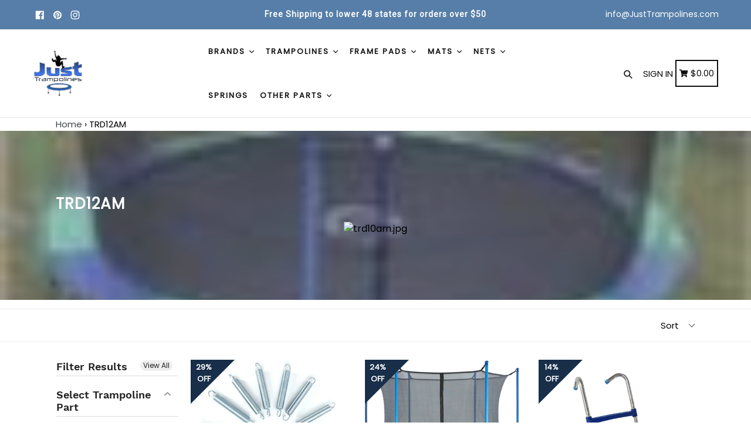

--- FILE ---
content_type: text/html; charset=utf-8
request_url: https://justtrampolines.com/collections/trd12am-replacement-parts-html
body_size: 48958
content:
<!doctype html>
<!--[if IE 9]> <html class="ie9 no-js" lang="en"> <![endif]-->
<!--[if (gt IE 9)|!(IE)]><!--> <html class="no-js" lang="en"> <!--<![endif]-->
<head>
  





      
<script type="text/javascript">var _0x496c=['mark','shopsheriff.amp-snippet.start','/cart','location','pathname','includes','ampproject.org','referrer','search','origin','shopsheriff.amp-snippet.end','performance'];(function(_0x1c4fa7,_0x9f1b2a){var _0x2b417d=function(_0x3e52ef){while(--_0x3e52ef){_0x1c4fa7['push'](_0x1c4fa7['shift']());}};_0x2b417d(++_0x9f1b2a);}(_0x496c,0x12b));var _0x4a92=function(_0x232b2c,_0x4e6c2f){_0x232b2c=_0x232b2c-0x0;var _0x2b739a=_0x496c[_0x232b2c];return _0x2b739a;};var a=window['performance']&&window[_0x4a92('0x0')][_0x4a92('0x1')];if(a){window[_0x4a92('0x0')][_0x4a92('0x1')](_0x4a92('0x2'));}var doc=document;var redirect=_0x4a92('0x3')===window[_0x4a92('0x4')][_0x4a92('0x5')]&&(doc['referrer'][_0x4a92('0x6')](_0x4a92('0x7'))||doc[_0x4a92('0x8')][_0x4a92('0x6')]('/a/s/'))&&!doc[_0x4a92('0x4')]['search']['includes']('utm');if(redirect){var f=doc[_0x4a92('0x4')][_0x4a92('0x9')]?'&':'?';window['location']=window[_0x4a92('0x4')][_0x4a92('0xa')]+window[_0x4a92('0x4')]['pathname']+f+'utm_source=shopsheriff&utm_medium=amp&utm_campaign=shopsheriff&utm_content=add-to-cart';}if(a){window[_0x4a92('0x0')]['mark'](_0x4a92('0xb'));}</script>


   <link rel="amphtml" href="https://justtrampolines.com/a/s/collections/trd12am-replacement-parts-html">



  <meta charset="utf-8">
  <meta http-equiv="X-UA-Compatible" content="IE=edge,chrome=1">
  <meta name="viewport" content="width=device-width,initial-scale=1,maximum-scale=1">
  <meta name="theme-color" content="#182e49">
  <meta name="version" content="1.2.0.1">
  <meta name="email" content="info@JustTrampolines.com">
  <meta name="role" content="main">
  
    <!-- Google Tag Manager -->
<script>(function(w,d,s,l,i){w[l]=w[l]||[];w[l].push({'gtm.start':
new Date().getTime(),event:'gtm.js'});var f=d.getElementsByTagName(s)[0],
j=d.createElement(s),dl=l!='dataLayer'?'&l='+l:'';j.async=true;j.src=
'https://www.googletagmanager.com/gtm.js?id='+i+dl;f.parentNode.insertBefore(j,f);
})(window,document,'script','dataLayer','GTM-T7VWMS6');</script>
<!-- End Google Tag Manager -->
  
  <link rel="canonical" href="https://justtrampolines.com/collections/trd12am-replacement-parts-html">

  
    <link rel="shortcut icon" href="//justtrampolines.com/cdn/shop/files/animated_favicon_32x32.gif?v=1613770841" type="image/png">
  

  
  <title>
    TRD12AM Replacement Parts Ship For Free!
    
    
    
      &ndash; Just Trampolines
    
  </title>

  
    <meta name="description" content="TRD12AM Replacement Parts">
  

  <!-- /snippets/social-meta-tags.liquid -->




<meta property="og:site_name" content="Just Trampolines">
<meta property="og:url" content="https://justtrampolines.com/collections/trd12am-replacement-parts-html">
<meta property="og:title" content="TRD12AM">
<meta property="og:type" content="product.group">
<meta property="og:description" content="TRD12AM Replacement Parts">

<meta property="og:image" content="http://justtrampolines.com/cdn/shop/collections/a3173e0398d1582da97799bf417a2f50_d9fc5f1a-62c9-4c42-91b0-2a77797d6c8a_1200x1200.jpg?v=1518018813">
<meta property="og:image:secure_url" content="https://justtrampolines.com/cdn/shop/collections/a3173e0398d1582da97799bf417a2f50_d9fc5f1a-62c9-4c42-91b0-2a77797d6c8a_1200x1200.jpg?v=1518018813">


<meta name="twitter:card" content="summary_large_image">
<meta name="twitter:title" content="TRD12AM">
<meta name="twitter:description" content="TRD12AM Replacement Parts">


  <link href="//justtrampolines.com/cdn/shop/t/23/assets/theme.scss.css?v=14465934611717253421654181199" rel="stylesheet" type="text/css" media="all" />
  <link href="//justtrampolines.com/cdn/shop/t/23/assets/typo-color.scss.css?v=64950895866401033251581973347" rel="stylesheet" type="text/css" media="all" />
    




  <script>
    var theme = {
      strings: {
        addToCart: "Add to cart",
        soldOut: "Sold out",
        unavailable: "Make a Selection",
        showMore: "Show More",
        showLess: "Show Less",
        addressError: "Error looking up that address",
        addressNoResults: "No results for that address",
        addressQueryLimit: "You have exceeded the Google API usage limit. Consider upgrading to a \u003ca href=\"https:\/\/developers.google.com\/maps\/premium\/usage-limits\"\u003ePremium Plan\u003c\/a\u003e.",
        authError: "There was a problem authenticating your Google Maps account. Create and enable the \u003ca href=\"https:\/\/developers.google.com\/maps\/documentation\/javascript\/get-api-key\"\u003eJavaScript API\u003c\/a\u003e and \u003ca href=\"https:\/\/developers.google.com\/maps\/documentation\/geocoding\/get-api-key\"\u003eGeocoding API\u003c\/a\u003e permissions of your app."
      },
      moneyFormat: "\u003cspan class=money\u003e${{amount}} \u003c\/span\u003e"
    }

    document.documentElement.className = document.documentElement.className.replace('no-js', 'js');
  </script>
  
  <script src="//justtrampolines.com/cdn/shop/t/23/assets/jquery.js?v=89264165447073588911581973323"></script>
  
  <!--[if (lte IE 9) ]><script src="//justtrampolines.com/cdn/shop/t/23/assets/match-media.min.js?v=22265819453975888031581973326" type="text/javascript"></script><![endif]-->

  

  <!--[if (gt IE 9)|!(IE)]><!--><script src="//justtrampolines.com/cdn/shop/t/23/assets/lazysizes.js?v=68441465964607740661581973324" async="async"></script><!--<![endif]-->
  <!--[if lte IE 9]><script src="//justtrampolines.com/cdn/shop/t/23/assets/lazysizes.min.js?2669"></script><![endif]-->
 
  <!--[if lte IE 9]><!--><script src="//justtrampolines.com/cdn/shop/t/23/assets/vendor.js?v=102103181905295982481581973333"></script><!--><![endif]-->

  <!--[if (gt IE 9)|!(IE)]><!--><script src="//justtrampolines.com/cdn/shop/t/23/assets/theme.js?v=75485323558623166051581973347"></script><!--<![endif]-->
  
  <!--  bootstrap js & css  -->
  <script src="//justtrampolines.com/cdn/shop/t/23/assets/bootstrap.min.js?v=73724390286584561281581973314"></script>
  <script>var mainShopDomain='just-trampolines.myshopify.com';</script>
  <script src="//justtrampolines.com/cdn/shop/t/23/assets/shop.js?v=92317465190374775851581973347" type="text/javascript"></script>
 
  <link href="//justtrampolines.com/cdn/shop/t/23/assets/fontawesome.css?v=135493224033975962841581973319" rel="stylesheet" type="text/css" media="all" />
  
  <script>window.performance && window.performance.mark && window.performance.mark('shopify.content_for_header.start');</script><meta name="google-site-verification" content="GJ8MkAxqVsPVyRuM9eNKJVIWM0jaxWVYruO_kjetURM">
<meta name="google-site-verification" content="qYuHqa0MIAsfPmgCJwt4nUTFlx7ySzrsVq1peXHGwOY">
<meta id="shopify-digital-wallet" name="shopify-digital-wallet" content="/28087836/digital_wallets/dialog">
<meta name="shopify-checkout-api-token" content="05f49f0da4d988155fcca9c7317e8b65">
<meta id="in-context-paypal-metadata" data-shop-id="28087836" data-venmo-supported="false" data-environment="production" data-locale="en_US" data-paypal-v4="true" data-currency="USD">
<link rel="alternate" type="application/atom+xml" title="Feed" href="/collections/trd12am-replacement-parts-html.atom" />
<link rel="alternate" type="application/json+oembed" href="https://justtrampolines.com/collections/trd12am-replacement-parts-html.oembed">
<script async="async" src="/checkouts/internal/preloads.js?locale=en-US"></script>
<link rel="preconnect" href="https://shop.app" crossorigin="anonymous">
<script async="async" src="https://shop.app/checkouts/internal/preloads.js?locale=en-US&shop_id=28087836" crossorigin="anonymous"></script>
<script id="apple-pay-shop-capabilities" type="application/json">{"shopId":28087836,"countryCode":"CA","currencyCode":"USD","merchantCapabilities":["supports3DS"],"merchantId":"gid:\/\/shopify\/Shop\/28087836","merchantName":"Just Trampolines","requiredBillingContactFields":["postalAddress","email","phone"],"requiredShippingContactFields":["postalAddress","email","phone"],"shippingType":"shipping","supportedNetworks":["visa","masterCard","amex","discover","jcb"],"total":{"type":"pending","label":"Just Trampolines","amount":"1.00"},"shopifyPaymentsEnabled":true,"supportsSubscriptions":true}</script>
<script id="shopify-features" type="application/json">{"accessToken":"05f49f0da4d988155fcca9c7317e8b65","betas":["rich-media-storefront-analytics"],"domain":"justtrampolines.com","predictiveSearch":true,"shopId":28087836,"locale":"en"}</script>
<script>var Shopify = Shopify || {};
Shopify.shop = "just-trampolines.myshopify.com";
Shopify.locale = "en";
Shopify.currency = {"active":"USD","rate":"1.0"};
Shopify.country = "US";
Shopify.theme = {"name":"BOOSTER","id":88366219401,"schema_name":"Booster Premium","schema_version":"2.1","theme_store_id":null,"role":"main"};
Shopify.theme.handle = "null";
Shopify.theme.style = {"id":null,"handle":null};
Shopify.cdnHost = "justtrampolines.com/cdn";
Shopify.routes = Shopify.routes || {};
Shopify.routes.root = "/";</script>
<script type="module">!function(o){(o.Shopify=o.Shopify||{}).modules=!0}(window);</script>
<script>!function(o){function n(){var o=[];function n(){o.push(Array.prototype.slice.apply(arguments))}return n.q=o,n}var t=o.Shopify=o.Shopify||{};t.loadFeatures=n(),t.autoloadFeatures=n()}(window);</script>
<script>
  window.ShopifyPay = window.ShopifyPay || {};
  window.ShopifyPay.apiHost = "shop.app\/pay";
  window.ShopifyPay.redirectState = null;
</script>
<script id="shop-js-analytics" type="application/json">{"pageType":"collection"}</script>
<script defer="defer" async type="module" src="//justtrampolines.com/cdn/shopifycloud/shop-js/modules/v2/client.init-shop-cart-sync_D0dqhulL.en.esm.js"></script>
<script defer="defer" async type="module" src="//justtrampolines.com/cdn/shopifycloud/shop-js/modules/v2/chunk.common_CpVO7qML.esm.js"></script>
<script type="module">
  await import("//justtrampolines.com/cdn/shopifycloud/shop-js/modules/v2/client.init-shop-cart-sync_D0dqhulL.en.esm.js");
await import("//justtrampolines.com/cdn/shopifycloud/shop-js/modules/v2/chunk.common_CpVO7qML.esm.js");

  window.Shopify.SignInWithShop?.initShopCartSync?.({"fedCMEnabled":true,"windoidEnabled":true});

</script>
<script>
  window.Shopify = window.Shopify || {};
  if (!window.Shopify.featureAssets) window.Shopify.featureAssets = {};
  window.Shopify.featureAssets['shop-js'] = {"shop-cart-sync":["modules/v2/client.shop-cart-sync_D9bwt38V.en.esm.js","modules/v2/chunk.common_CpVO7qML.esm.js"],"init-fed-cm":["modules/v2/client.init-fed-cm_BJ8NPuHe.en.esm.js","modules/v2/chunk.common_CpVO7qML.esm.js"],"init-shop-email-lookup-coordinator":["modules/v2/client.init-shop-email-lookup-coordinator_pVrP2-kG.en.esm.js","modules/v2/chunk.common_CpVO7qML.esm.js"],"shop-cash-offers":["modules/v2/client.shop-cash-offers_CNh7FWN-.en.esm.js","modules/v2/chunk.common_CpVO7qML.esm.js","modules/v2/chunk.modal_DKF6x0Jh.esm.js"],"init-shop-cart-sync":["modules/v2/client.init-shop-cart-sync_D0dqhulL.en.esm.js","modules/v2/chunk.common_CpVO7qML.esm.js"],"init-windoid":["modules/v2/client.init-windoid_DaoAelzT.en.esm.js","modules/v2/chunk.common_CpVO7qML.esm.js"],"shop-toast-manager":["modules/v2/client.shop-toast-manager_1DND8Tac.en.esm.js","modules/v2/chunk.common_CpVO7qML.esm.js"],"pay-button":["modules/v2/client.pay-button_CFeQi1r6.en.esm.js","modules/v2/chunk.common_CpVO7qML.esm.js"],"shop-button":["modules/v2/client.shop-button_Ca94MDdQ.en.esm.js","modules/v2/chunk.common_CpVO7qML.esm.js"],"shop-login-button":["modules/v2/client.shop-login-button_DPYNfp1Z.en.esm.js","modules/v2/chunk.common_CpVO7qML.esm.js","modules/v2/chunk.modal_DKF6x0Jh.esm.js"],"avatar":["modules/v2/client.avatar_BTnouDA3.en.esm.js"],"shop-follow-button":["modules/v2/client.shop-follow-button_BMKh4nJE.en.esm.js","modules/v2/chunk.common_CpVO7qML.esm.js","modules/v2/chunk.modal_DKF6x0Jh.esm.js"],"init-customer-accounts-sign-up":["modules/v2/client.init-customer-accounts-sign-up_CJXi5kRN.en.esm.js","modules/v2/client.shop-login-button_DPYNfp1Z.en.esm.js","modules/v2/chunk.common_CpVO7qML.esm.js","modules/v2/chunk.modal_DKF6x0Jh.esm.js"],"init-shop-for-new-customer-accounts":["modules/v2/client.init-shop-for-new-customer-accounts_BoBxkgWu.en.esm.js","modules/v2/client.shop-login-button_DPYNfp1Z.en.esm.js","modules/v2/chunk.common_CpVO7qML.esm.js","modules/v2/chunk.modal_DKF6x0Jh.esm.js"],"init-customer-accounts":["modules/v2/client.init-customer-accounts_DCuDTzpR.en.esm.js","modules/v2/client.shop-login-button_DPYNfp1Z.en.esm.js","modules/v2/chunk.common_CpVO7qML.esm.js","modules/v2/chunk.modal_DKF6x0Jh.esm.js"],"checkout-modal":["modules/v2/client.checkout-modal_U_3e4VxF.en.esm.js","modules/v2/chunk.common_CpVO7qML.esm.js","modules/v2/chunk.modal_DKF6x0Jh.esm.js"],"lead-capture":["modules/v2/client.lead-capture_DEgn0Z8u.en.esm.js","modules/v2/chunk.common_CpVO7qML.esm.js","modules/v2/chunk.modal_DKF6x0Jh.esm.js"],"shop-login":["modules/v2/client.shop-login_CoM5QKZ_.en.esm.js","modules/v2/chunk.common_CpVO7qML.esm.js","modules/v2/chunk.modal_DKF6x0Jh.esm.js"],"payment-terms":["modules/v2/client.payment-terms_BmrqWn8r.en.esm.js","modules/v2/chunk.common_CpVO7qML.esm.js","modules/v2/chunk.modal_DKF6x0Jh.esm.js"]};
</script>
<script>(function() {
  var isLoaded = false;
  function asyncLoad() {
    if (isLoaded) return;
    isLoaded = true;
    var urls = ["https:\/\/embed.tawk.to\/widget-script\/5a82f3b5d7591465c707a166\/default.js?shop=just-trampolines.myshopify.com","https:\/\/d3p29gcwgas9m8.cloudfront.net\/assets\/js\/index.js?shop=just-trampolines.myshopify.com"];
    for (var i = 0; i < urls.length; i++) {
      var s = document.createElement('script');
      s.type = 'text/javascript';
      s.async = true;
      s.src = urls[i];
      var x = document.getElementsByTagName('script')[0];
      x.parentNode.insertBefore(s, x);
    }
  };
  if(window.attachEvent) {
    window.attachEvent('onload', asyncLoad);
  } else {
    window.addEventListener('load', asyncLoad, false);
  }
})();</script>
<script id="__st">var __st={"a":28087836,"offset":-18000,"reqid":"85774fe5-2a60-40e9-bde9-c2de82dbd158-1765208737","pageurl":"justtrampolines.com\/collections\/trd12am-replacement-parts-html","u":"6c8b959f9dc7","p":"collection","rtyp":"collection","rid":30098391087};</script>
<script>window.ShopifyPaypalV4VisibilityTracking = true;</script>
<script id="captcha-bootstrap">!function(){'use strict';const t='contact',e='account',n='new_comment',o=[[t,t],['blogs',n],['comments',n],[t,'customer']],c=[[e,'customer_login'],[e,'guest_login'],[e,'recover_customer_password'],[e,'create_customer']],r=t=>t.map((([t,e])=>`form[action*='/${t}']:not([data-nocaptcha='true']) input[name='form_type'][value='${e}']`)).join(','),a=t=>()=>t?[...document.querySelectorAll(t)].map((t=>t.form)):[];function s(){const t=[...o],e=r(t);return a(e)}const i='password',u='form_key',d=['recaptcha-v3-token','g-recaptcha-response','h-captcha-response',i],f=()=>{try{return window.sessionStorage}catch{return}},m='__shopify_v',_=t=>t.elements[u];function p(t,e,n=!1){try{const o=window.sessionStorage,c=JSON.parse(o.getItem(e)),{data:r}=function(t){const{data:e,action:n}=t;return t[m]||n?{data:e,action:n}:{data:t,action:n}}(c);for(const[e,n]of Object.entries(r))t.elements[e]&&(t.elements[e].value=n);n&&o.removeItem(e)}catch(o){console.error('form repopulation failed',{error:o})}}const l='form_type',E='cptcha';function T(t){t.dataset[E]=!0}const w=window,h=w.document,L='Shopify',v='ce_forms',y='captcha';let A=!1;((t,e)=>{const n=(g='f06e6c50-85a8-45c8-87d0-21a2b65856fe',I='https://cdn.shopify.com/shopifycloud/storefront-forms-hcaptcha/ce_storefront_forms_captcha_hcaptcha.v1.5.2.iife.js',D={infoText:'Protected by hCaptcha',privacyText:'Privacy',termsText:'Terms'},(t,e,n)=>{const o=w[L][v],c=o.bindForm;if(c)return c(t,g,e,D).then(n);var r;o.q.push([[t,g,e,D],n]),r=I,A||(h.body.append(Object.assign(h.createElement('script'),{id:'captcha-provider',async:!0,src:r})),A=!0)});var g,I,D;w[L]=w[L]||{},w[L][v]=w[L][v]||{},w[L][v].q=[],w[L][y]=w[L][y]||{},w[L][y].protect=function(t,e){n(t,void 0,e),T(t)},Object.freeze(w[L][y]),function(t,e,n,w,h,L){const[v,y,A,g]=function(t,e,n){const i=e?o:[],u=t?c:[],d=[...i,...u],f=r(d),m=r(i),_=r(d.filter((([t,e])=>n.includes(e))));return[a(f),a(m),a(_),s()]}(w,h,L),I=t=>{const e=t.target;return e instanceof HTMLFormElement?e:e&&e.form},D=t=>v().includes(t);t.addEventListener('submit',(t=>{const e=I(t);if(!e)return;const n=D(e)&&!e.dataset.hcaptchaBound&&!e.dataset.recaptchaBound,o=_(e),c=g().includes(e)&&(!o||!o.value);(n||c)&&t.preventDefault(),c&&!n&&(function(t){try{if(!f())return;!function(t){const e=f();if(!e)return;const n=_(t);if(!n)return;const o=n.value;o&&e.removeItem(o)}(t);const e=Array.from(Array(32),(()=>Math.random().toString(36)[2])).join('');!function(t,e){_(t)||t.append(Object.assign(document.createElement('input'),{type:'hidden',name:u})),t.elements[u].value=e}(t,e),function(t,e){const n=f();if(!n)return;const o=[...t.querySelectorAll(`input[type='${i}']`)].map((({name:t})=>t)),c=[...d,...o],r={};for(const[a,s]of new FormData(t).entries())c.includes(a)||(r[a]=s);n.setItem(e,JSON.stringify({[m]:1,action:t.action,data:r}))}(t,e)}catch(e){console.error('failed to persist form',e)}}(e),e.submit())}));const S=(t,e)=>{t&&!t.dataset[E]&&(n(t,e.some((e=>e===t))),T(t))};for(const o of['focusin','change'])t.addEventListener(o,(t=>{const e=I(t);D(e)&&S(e,y())}));const B=e.get('form_key'),M=e.get(l),P=B&&M;t.addEventListener('DOMContentLoaded',(()=>{const t=y();if(P)for(const e of t)e.elements[l].value===M&&p(e,B);[...new Set([...A(),...v().filter((t=>'true'===t.dataset.shopifyCaptcha))])].forEach((e=>S(e,t)))}))}(h,new URLSearchParams(w.location.search),n,t,e,['guest_login'])})(!0,!0)}();</script>
<script integrity="sha256-52AcMU7V7pcBOXWImdc/TAGTFKeNjmkeM1Pvks/DTgc=" data-source-attribution="shopify.loadfeatures" defer="defer" src="//justtrampolines.com/cdn/shopifycloud/storefront/assets/storefront/load_feature-81c60534.js" crossorigin="anonymous"></script>
<script crossorigin="anonymous" defer="defer" src="//justtrampolines.com/cdn/shopifycloud/storefront/assets/shopify_pay/storefront-65b4c6d7.js?v=20250812"></script>
<script data-source-attribution="shopify.dynamic_checkout.dynamic.init">var Shopify=Shopify||{};Shopify.PaymentButton=Shopify.PaymentButton||{isStorefrontPortableWallets:!0,init:function(){window.Shopify.PaymentButton.init=function(){};var t=document.createElement("script");t.src="https://justtrampolines.com/cdn/shopifycloud/portable-wallets/latest/portable-wallets.en.js",t.type="module",document.head.appendChild(t)}};
</script>
<script data-source-attribution="shopify.dynamic_checkout.buyer_consent">
  function portableWalletsHideBuyerConsent(e){var t=document.getElementById("shopify-buyer-consent"),n=document.getElementById("shopify-subscription-policy-button");t&&n&&(t.classList.add("hidden"),t.setAttribute("aria-hidden","true"),n.removeEventListener("click",e))}function portableWalletsShowBuyerConsent(e){var t=document.getElementById("shopify-buyer-consent"),n=document.getElementById("shopify-subscription-policy-button");t&&n&&(t.classList.remove("hidden"),t.removeAttribute("aria-hidden"),n.addEventListener("click",e))}window.Shopify?.PaymentButton&&(window.Shopify.PaymentButton.hideBuyerConsent=portableWalletsHideBuyerConsent,window.Shopify.PaymentButton.showBuyerConsent=portableWalletsShowBuyerConsent);
</script>
<script data-source-attribution="shopify.dynamic_checkout.cart.bootstrap">document.addEventListener("DOMContentLoaded",(function(){function t(){return document.querySelector("shopify-accelerated-checkout-cart, shopify-accelerated-checkout")}if(t())Shopify.PaymentButton.init();else{new MutationObserver((function(e,n){t()&&(Shopify.PaymentButton.init(),n.disconnect())})).observe(document.body,{childList:!0,subtree:!0})}}));
</script>
<link id="shopify-accelerated-checkout-styles" rel="stylesheet" media="screen" href="https://justtrampolines.com/cdn/shopifycloud/portable-wallets/latest/accelerated-checkout-backwards-compat.css" crossorigin="anonymous">
<style id="shopify-accelerated-checkout-cart">
        #shopify-buyer-consent {
  margin-top: 1em;
  display: inline-block;
  width: 100%;
}

#shopify-buyer-consent.hidden {
  display: none;
}

#shopify-subscription-policy-button {
  background: none;
  border: none;
  padding: 0;
  text-decoration: underline;
  font-size: inherit;
  cursor: pointer;
}

#shopify-subscription-policy-button::before {
  box-shadow: none;
}

      </style>

<script>window.performance && window.performance.mark && window.performance.mark('shopify.content_for_header.end');</script>
  <link href="https://fonts.googleapis.com/css?family=Anton|Arimo|Arvo|Baloo+Bhai|Baloo+Bhaina|Bitter|Bree+Serif|Cabin|Catamaran|David+Libre|Dosis|Droid+Sans|Droid+Serif|Ek+Mukta|Fjalla+One|Hind|Inconsolata|Indie+Flower|Lato|Libre+Baskerville|Lobster|Lora|Merriweather|Modak|Montserrat|Muli|Noto+Sans|Noto+Serif|Nunito|Open+Sans|Open+Sans+Condensed:300|Oswald|Oxygen|PT+Sans|PT+Sans+Narrow|PT+Serif|Pavanam|Playfair+Display|Poppins|Raleway|Roboto|Roboto+Condensed|Roboto+Slab|Slabo+27px|Source+Sans+Pro|Teko|Titillium+Web|Ubuntu|Yanone+Kaffeesatz|Yatra+One" rel="stylesheet">

  <style type="text/css"> .product-description + [data-readmore-toggle], .product-description[data-readmore]{display: block; width: 100%;margin-top: 15px;}.product-description[data-readmore]{transition: height 100ms;overflow-x: hidden !important;overflow: -webkit-paged-x;}</style>

<div id="shopify-section-filter-menu-settings" class="shopify-section"><style type="text/css">
/*  Filter Menu Color and Image Section CSS */</style>
<link href="//justtrampolines.com/cdn/shop/t/23/assets/filter-menu.scss.css?v=121264401351280904661654181199" rel="stylesheet" type="text/css" media="all" />
<script src="//justtrampolines.com/cdn/shop/t/23/assets/filter-menu.js?v=99710271852390660321654181199" type="text/javascript"></script>





</div>
  <!-- QIKIFY NAVIGATOR START --> <script id="qikify-navigator"> 'use strict'; var shopifyCurrencyFormat = "\u003cspan class=money\u003e${{amount}} \u003c\/span\u003e"; var shopifyLinkLists = [{ id: "main-menu", title: "Main menu", items: ["/","#","/collections/upper-bounce-spring-promotion","/blogs/default-blog","#",], },{ id: "footer", title: "Information", items: ["/pages/shipping-returns","/pages/privacy-policy","/pages/terms-and-conditions",], },{ id: "31811993647-child-01ddfdd8e31a5132364bdadff4a8fe7f-legacy-trampolines-accessories", title: "Trampolines & Accessories", items: ["/collections/round-html","/collections/square-html","/collections/rectangular-html","/collections/kids-trampolines","/collections/exercise-trampolines","/collections/attachments-tools-html","/collections/tents-and-covers-html","/collections/trampoline-games-html",], },{ id: "draft-main-menu", title: "Booster Menu", items: ["https://justtrampolines.com/pages/shop-by-brand","/collections/trampolines-html","/collections/frame-pads-html","/collections/jumping-surfaces-html","/collections/trampoline-replacement-nets","/collections/trampoline-springs-html","/collections/trampoline-replacement-parts",], },{ id: "jt-footer", title: "Customer Support", items: ["/search","/blogs/default-blog","/pages/contact-us","https://justtrampolines.com/pages/help-pages",], },{ id: "268656279689-child-e7633f9b97c3b642751a52dbeac5a338-legacy-frame-pads", title: "Frame Pads", items: ["/collections/frame-pads-html/7-5ft-dia","https://justtrampolines.com/collections/frame-pads-html/10ft-dia","/collections/frame-pads-html/12ft-dia","/collections/frame-pads-html/13ft-dia","/collections/frame-pads-html/14ft-dia","/collections/frame-pads-html/15ft-dia","/collections/frame-pads-html/16ft-dia",], },{ id: "32858505263-child-5656442a4c944d289cee30501754a8e9-legacy-help-videos", title: "Help Videos", items: ["/pages/types-for-net-systems","/pages/how-to-measure-your-frame","/pages/how-to-measure-your-springs","/pages/selecting-a-strap-net-for-your-arched-pole-enclosure-system-system","/pages/skywalker-straight-pole-net-systems","/pages/how-to-select-an-enclosure-kit-for-your-trampoline","/pages/selecting-foam-sleeves","/pages/how-to-select-the-correct-frame-pad","/pages/how-to-select-the-correct-jumping-surface","/pages/how-to-select-the-correct-jumpking-net-and-pad-kit","/pages/how-to-select-the-correct-top-ring-net","/pages/how-to-tell-if-you-should-order-holes-in-your-frame-pad",], },{ id: "269104840841-child-2be41e0924b644937161b45ef102323b-legacy-mats", title: "Mats", items: ["/collections/jumping-surfaces-html/round","/collections/jumping-surfaces-html/oval","/collections/jumping-surfaces-html/rectangular","/collections/jumping-surfaces-html/square",], },{ id: "268654772361-child-0c61fa30d6a36322d714beaa9210d949-legacy-brands", title: "Brands", items: ["/collections/jumpking-trampoline-replacement-parts","https://justtrampolines.com/collections/parts-for-upper-bounce-trampolines-html","/collections/orbounder-trampolines-replacement-parts","https://justtrampolines.com/collections/airmaster-trampoline-parts-html","/collections/bazoongi-parts-html","/collections/jumppod-trampolines-replacement-parts","/collections/propel-trampoline-parts-html","https://justtrampolines.com/collections/skywalker-replacement-parts-html-old","/pages/shop-by-brand",], },{ id: "273252483209-child-a361c31cbcc7fda9aa56b6dbd3979277-legacy-nets", title: "Nets", items: ["/collections/trampoline-top-ring-enclosure-net","/collections/enclosure-netting-html/nets-for-arched-pole-systems-with-sleeves-html","/collections/enclosure-netting-html/nets-for-straight-pole-systems-with-straps-html","/collections/pole-sets","/collections/net-and-pad-combo-kits-html",], },{ id: "389237997745-child-e60c68f14291d883128135549138dced-legacy-trampolines", title: "Trampolines", items: ["https://justtrampolines.com/collections/trampolines-html/round","/collections/rectangle-trampolines","https://justtrampolines.com/collections/trampolines-html/exercise-trampolines","/collections/moxie-pumpkin-shaped-trampolines",], },{ id: "392163754161-child-c304256e3399c0a836a2e8c3abc35e9a-legacy-other-parts", title: "Other Parts", items: ["https://justtrampolines.com/collections/trampoline-enclosure-parts","/collections/pole-sets","https://justtrampolines.com/collections/trampoline-enclosure-kits",], },{ id: "customer-account-main-menu", title: "Customer account main menu", items: ["/","https://shopify.com/28087836/account/orders?locale=en&region_country=US",], },]; window.shopifyLinkLists = shopifyLinkLists; window.shopifyCurrencyFormat = shopifyCurrencyFormat; </script> <!-- QIKIFY NAVIGATOR END -->
  <script id="qikify-smartmenu-status" type="application/json">1</script><script id="qikify-smartmenu-data" type="application/json">{"menu_selector":"navigator","theme_selector":"theme","transition":"fade","trigger":"hover","show_indicator":true,"show_mobile_indicator":true,"submenu_fullwidth":true,"menu_height":"50","alignment":"center","root_padding":"10","megamenu":[{"id":"tmenu-menu-427462","setting":{"item_layout":"icon","submenu_type":"flyout","submenu_mega_position":"fullwidth","title":"Home","url":{"type":{"id":"home","icon":["fas","home"],"name":"Home page"}},"icon":{"id":"home","name":"home","code":"\uf015","type":"fas"}},"menus":[]},{"id":"tmenu-menu-613129","setting":{"item_layout":"text","submenu_type":"mega","submenu_mega_position":"fullwidth","title":"Trampoline Parts","submenu_mega_width":"850"},"menus":[{"id":"tmenu-menu-470261","setting":{"item_layout":"text","title":"Frame Pads","item_display":true,"column_width":"2","url":{"type":{"id":"collection","icon":["fas","columns"],"name":"Collection"},"collection":{"id":30090199087,"handle":"frame-pads-html","title":"Frame Pads","image":{"created_at":"2019-01-20T12:29:48-06:00","alt":"trampoline frame pads","width":1000,"height":1000,"src":"https:\/\/cdn.shopify.com\/s\/files\/1\/2808\/7836\/collections\/689417a8990b640683d6077a445b5524.png?v=1577301568"}}}},"menus":[{"id":"tmenu-menu-144453","setting":{"item_layout":"image","title":"","image_position":"bellow","image":"https:\/\/cdn.shopify.com\/s\/files\/1\/2808\/7836\/files\/frame-pads.png?v=1583593969","item_display":false,"image_width":"65"},"menus":[]},{"id":"tmenu-menu-339204","setting":{"item_layout":"text","title":"7.5' ft. Frame","url":{"type":{"id":"link","icon":["fas","external-link-square-alt"],"name":"Custom Link"},"link":"collections\/frame-pads-html\/7-5ft-dia"}},"menus":[]},{"id":"tmenu-menu-677610","setting":{"item_layout":"text","title":"12' ft. Frame","url":{"type":{"id":"link","icon":["fas","external-link-square-alt"],"name":"Custom Link"},"link":"\/collections\/frame-pads-html\/12ft-dia"}},"menus":[]},{"id":"tmenu-menu-446148","setting":{"item_layout":"text","title":"13' ft. Frame","url":{"type":{"id":"link","icon":["fas","external-link-square-alt"],"name":"Custom Link"},"link":"\/collections\/frame-pads-html\/13ft-dia"}},"menus":[]},{"id":"tmenu-menu-386519","setting":{"item_layout":"text","title":"14' ft. Frame","url":{"type":{"id":"link","icon":["fas","external-link-square-alt"],"name":"Custom Link"},"link":"\/collections\/frame-pads-html\/14ft-dia"}},"menus":[]},{"id":"tmenu-menu-840049","setting":{"item_layout":"text","title":"15' ft. Frame","url":{"type":{"id":"link","icon":["fas","external-link-square-alt"],"name":"Custom Link"},"link":"\/collections\/frame-pads-html\/15ft-dia"}},"menus":[]},{"id":"tmenu-menu-564427","setting":{"item_layout":"text","title":"16' ft. Frame","url":{"type":{"id":"link","icon":["fas","external-link-square-alt"],"name":"Custom Link"},"link":"\/collections\/frame-pads-html\/16ft-dia"}},"menus":[]}],"hide_submenu":false},{"id":"tmenu-menu-340135","setting":{"item_layout":"text","title":"Header item","item_display":true,"column_width":"3"},"menus":[{"id":"tmenu-menu-766004","setting":{"item_layout":"image","title":"Submenu item","image":"https:\/\/qikify-cdn.nyc3.digitaloceanspaces.com\/staging\/tmenu\/instances\/9\/4a7e963dc51d114c9ceb6021964dff8d9130dd54184fb53e3051723d47ec33a2.jpeg","image_position":"notext"},"menus":[]},{"id":"tmenu-menu-480722","setting":{"item_layout":"text","title":"Submenu item"},"menus":[]},{"id":"tmenu-menu-522244","setting":{"item_layout":"text","title":"Submenu item"},"menus":[]},{"id":"tmenu-menu-595063","setting":{"item_layout":"text","title":"Submenu item"},"menus":[]}],"hide_submenu":true}],"hide_submenu":false}],"theme":null,"navigator":{"id":"draft-main-menu","title":"draft-main-menu","items":["\/","https:\/\/justtrampolines.com\/pages\/shop-by-brand","\/collections\/frame-pads-html","\/collections\/jumping-surfaces-html","\/collections\/enclosure-netting-html","\/collections\/trampolines-html"]},"mobile_navigator":{"id":"draft-main-menu","title":"draft-main-menu","items":["\/","https:\/\/justtrampolines.com\/pages\/shop-by-brand","\/collections\/frame-pads-html","\/collections\/jumping-surfaces-html","\/collections\/enclosure-netting-html","\/collections\/trampolines-html"]},"orientation":"horizontal","item_header_border":"#4A90E2","navigator_selector":"#AccessibleNav","mobile_navigator_selector":"#AccessibleNav"}</script>
  <script type="text/javascript" src="https://sdk.qikify.com/tmenu/app-v5.js?token=2ktgYb0dRQ9KmuNP09KbOirZu2HTpYNY&shop=just-trampolines.myshopify.com" defer="defer"></script>
  <!-- Begin Inspectlet Asynchronous Code -->
  <script type="text/javascript">
  (function() {
  window.__insp = window.__insp || [];
  __insp.push(['wid', 1381851906]);
  var ldinsp = function(){
  if(typeof window.__inspld != "undefined") return; window.__inspld = 1; var insp = document.createElement('script'); insp.type = 'text/javascript'; insp.async = true; insp.id = "inspsync"; insp.src = ('https:' == document.location.protocol ? 'https' : 'http') + '://cdn.inspectlet.com/inspectlet.js?wid=1381851906&r=' + Math.floor(new Date().getTime()/3600000); var x = document.getElementsByTagName('script')[0]; x.parentNode.insertBefore(insp, x); };
  setTimeout(ldinsp, 0);
  })();
  </script>
  <!-- End Inspectlet Asynchronous Code -->
 
<!-- "snippets/pagefly-header.liquid" was not rendered, the associated app was uninstalled -->
  
  
 <link href="https://monorail-edge.shopifysvc.com" rel="dns-prefetch">
<script>(function(){if ("sendBeacon" in navigator && "performance" in window) {try {var session_token_from_headers = performance.getEntriesByType('navigation')[0].serverTiming.find(x => x.name == '_s').description;} catch {var session_token_from_headers = undefined;}var session_cookie_matches = document.cookie.match(/_shopify_s=([^;]*)/);var session_token_from_cookie = session_cookie_matches && session_cookie_matches.length === 2 ? session_cookie_matches[1] : "";var session_token = session_token_from_headers || session_token_from_cookie || "";function handle_abandonment_event(e) {var entries = performance.getEntries().filter(function(entry) {return /monorail-edge.shopifysvc.com/.test(entry.name);});if (!window.abandonment_tracked && entries.length === 0) {window.abandonment_tracked = true;var currentMs = Date.now();var navigation_start = performance.timing.navigationStart;var payload = {shop_id: 28087836,url: window.location.href,navigation_start,duration: currentMs - navigation_start,session_token,page_type: "collection"};window.navigator.sendBeacon("https://monorail-edge.shopifysvc.com/v1/produce", JSON.stringify({schema_id: "online_store_buyer_site_abandonment/1.1",payload: payload,metadata: {event_created_at_ms: currentMs,event_sent_at_ms: currentMs}}));}}window.addEventListener('pagehide', handle_abandonment_event);}}());</script>
<script id="web-pixels-manager-setup">(function e(e,d,r,n,o){if(void 0===o&&(o={}),!Boolean(null===(a=null===(i=window.Shopify)||void 0===i?void 0:i.analytics)||void 0===a?void 0:a.replayQueue)){var i,a;window.Shopify=window.Shopify||{};var t=window.Shopify;t.analytics=t.analytics||{};var s=t.analytics;s.replayQueue=[],s.publish=function(e,d,r){return s.replayQueue.push([e,d,r]),!0};try{self.performance.mark("wpm:start")}catch(e){}var l=function(){var e={modern:/Edge?\/(1{2}[4-9]|1[2-9]\d|[2-9]\d{2}|\d{4,})\.\d+(\.\d+|)|Firefox\/(1{2}[4-9]|1[2-9]\d|[2-9]\d{2}|\d{4,})\.\d+(\.\d+|)|Chrom(ium|e)\/(9{2}|\d{3,})\.\d+(\.\d+|)|(Maci|X1{2}).+ Version\/(15\.\d+|(1[6-9]|[2-9]\d|\d{3,})\.\d+)([,.]\d+|)( \(\w+\)|)( Mobile\/\w+|) Safari\/|Chrome.+OPR\/(9{2}|\d{3,})\.\d+\.\d+|(CPU[ +]OS|iPhone[ +]OS|CPU[ +]iPhone|CPU IPhone OS|CPU iPad OS)[ +]+(15[._]\d+|(1[6-9]|[2-9]\d|\d{3,})[._]\d+)([._]\d+|)|Android:?[ /-](13[3-9]|1[4-9]\d|[2-9]\d{2}|\d{4,})(\.\d+|)(\.\d+|)|Android.+Firefox\/(13[5-9]|1[4-9]\d|[2-9]\d{2}|\d{4,})\.\d+(\.\d+|)|Android.+Chrom(ium|e)\/(13[3-9]|1[4-9]\d|[2-9]\d{2}|\d{4,})\.\d+(\.\d+|)|SamsungBrowser\/([2-9]\d|\d{3,})\.\d+/,legacy:/Edge?\/(1[6-9]|[2-9]\d|\d{3,})\.\d+(\.\d+|)|Firefox\/(5[4-9]|[6-9]\d|\d{3,})\.\d+(\.\d+|)|Chrom(ium|e)\/(5[1-9]|[6-9]\d|\d{3,})\.\d+(\.\d+|)([\d.]+$|.*Safari\/(?![\d.]+ Edge\/[\d.]+$))|(Maci|X1{2}).+ Version\/(10\.\d+|(1[1-9]|[2-9]\d|\d{3,})\.\d+)([,.]\d+|)( \(\w+\)|)( Mobile\/\w+|) Safari\/|Chrome.+OPR\/(3[89]|[4-9]\d|\d{3,})\.\d+\.\d+|(CPU[ +]OS|iPhone[ +]OS|CPU[ +]iPhone|CPU IPhone OS|CPU iPad OS)[ +]+(10[._]\d+|(1[1-9]|[2-9]\d|\d{3,})[._]\d+)([._]\d+|)|Android:?[ /-](13[3-9]|1[4-9]\d|[2-9]\d{2}|\d{4,})(\.\d+|)(\.\d+|)|Mobile Safari.+OPR\/([89]\d|\d{3,})\.\d+\.\d+|Android.+Firefox\/(13[5-9]|1[4-9]\d|[2-9]\d{2}|\d{4,})\.\d+(\.\d+|)|Android.+Chrom(ium|e)\/(13[3-9]|1[4-9]\d|[2-9]\d{2}|\d{4,})\.\d+(\.\d+|)|Android.+(UC? ?Browser|UCWEB|U3)[ /]?(15\.([5-9]|\d{2,})|(1[6-9]|[2-9]\d|\d{3,})\.\d+)\.\d+|SamsungBrowser\/(5\.\d+|([6-9]|\d{2,})\.\d+)|Android.+MQ{2}Browser\/(14(\.(9|\d{2,})|)|(1[5-9]|[2-9]\d|\d{3,})(\.\d+|))(\.\d+|)|K[Aa][Ii]OS\/(3\.\d+|([4-9]|\d{2,})\.\d+)(\.\d+|)/},d=e.modern,r=e.legacy,n=navigator.userAgent;return n.match(d)?"modern":n.match(r)?"legacy":"unknown"}(),u="modern"===l?"modern":"legacy",c=(null!=n?n:{modern:"",legacy:""})[u],f=function(e){return[e.baseUrl,"/wpm","/b",e.hashVersion,"modern"===e.buildTarget?"m":"l",".js"].join("")}({baseUrl:d,hashVersion:r,buildTarget:u}),m=function(e){var d=e.version,r=e.bundleTarget,n=e.surface,o=e.pageUrl,i=e.monorailEndpoint;return{emit:function(e){var a=e.status,t=e.errorMsg,s=(new Date).getTime(),l=JSON.stringify({metadata:{event_sent_at_ms:s},events:[{schema_id:"web_pixels_manager_load/3.1",payload:{version:d,bundle_target:r,page_url:o,status:a,surface:n,error_msg:t},metadata:{event_created_at_ms:s}}]});if(!i)return console&&console.warn&&console.warn("[Web Pixels Manager] No Monorail endpoint provided, skipping logging."),!1;try{return self.navigator.sendBeacon.bind(self.navigator)(i,l)}catch(e){}var u=new XMLHttpRequest;try{return u.open("POST",i,!0),u.setRequestHeader("Content-Type","text/plain"),u.send(l),!0}catch(e){return console&&console.warn&&console.warn("[Web Pixels Manager] Got an unhandled error while logging to Monorail."),!1}}}}({version:r,bundleTarget:l,surface:e.surface,pageUrl:self.location.href,monorailEndpoint:e.monorailEndpoint});try{o.browserTarget=l,function(e){var d=e.src,r=e.async,n=void 0===r||r,o=e.onload,i=e.onerror,a=e.sri,t=e.scriptDataAttributes,s=void 0===t?{}:t,l=document.createElement("script"),u=document.querySelector("head"),c=document.querySelector("body");if(l.async=n,l.src=d,a&&(l.integrity=a,l.crossOrigin="anonymous"),s)for(var f in s)if(Object.prototype.hasOwnProperty.call(s,f))try{l.dataset[f]=s[f]}catch(e){}if(o&&l.addEventListener("load",o),i&&l.addEventListener("error",i),u)u.appendChild(l);else{if(!c)throw new Error("Did not find a head or body element to append the script");c.appendChild(l)}}({src:f,async:!0,onload:function(){if(!function(){var e,d;return Boolean(null===(d=null===(e=window.Shopify)||void 0===e?void 0:e.analytics)||void 0===d?void 0:d.initialized)}()){var d=window.webPixelsManager.init(e)||void 0;if(d){var r=window.Shopify.analytics;r.replayQueue.forEach((function(e){var r=e[0],n=e[1],o=e[2];d.publishCustomEvent(r,n,o)})),r.replayQueue=[],r.publish=d.publishCustomEvent,r.visitor=d.visitor,r.initialized=!0}}},onerror:function(){return m.emit({status:"failed",errorMsg:"".concat(f," has failed to load")})},sri:function(e){var d=/^sha384-[A-Za-z0-9+/=]+$/;return"string"==typeof e&&d.test(e)}(c)?c:"",scriptDataAttributes:o}),m.emit({status:"loading"})}catch(e){m.emit({status:"failed",errorMsg:(null==e?void 0:e.message)||"Unknown error"})}}})({shopId: 28087836,storefrontBaseUrl: "https://justtrampolines.com",extensionsBaseUrl: "https://extensions.shopifycdn.com/cdn/shopifycloud/web-pixels-manager",monorailEndpoint: "https://monorail-edge.shopifysvc.com/unstable/produce_batch",surface: "storefront-renderer",enabledBetaFlags: ["2dca8a86"],webPixelsConfigList: [{"id":"1602126075","configuration":"{\"analytics_endpoint\": \"https:\/\/easyreports.devcloudsoftware.com\/api\/analytics\/events\/\", \"tracking_enabled\": \"true\", \"events_to_track\": \"page_viewed,product_viewed,collection_viewed,search_submitted,product_added_to_cart,checkout_started,checkout_completed,payment_info_submitted\"}","eventPayloadVersion":"v1","runtimeContext":"STRICT","scriptVersion":"7a3499571552ae94224818a6e0ab1181","type":"APP","apiClientId":1465685,"privacyPurposes":["ANALYTICS"],"dataSharingAdjustments":{"protectedCustomerApprovalScopes":["read_customer_address","read_customer_email","read_customer_name","read_customer_personal_data","read_customer_phone"]}},{"id":"460194043","configuration":"{\"config\":\"{\\\"pixel_id\\\":\\\"G-QYJ8RKHS4E\\\",\\\"target_country\\\":\\\"US\\\",\\\"gtag_events\\\":[{\\\"type\\\":\\\"search\\\",\\\"action_label\\\":[\\\"G-QYJ8RKHS4E\\\",\\\"AW-1021128579\\\/QICUCIrywMsBEIPf9OYD\\\"]},{\\\"type\\\":\\\"begin_checkout\\\",\\\"action_label\\\":[\\\"G-QYJ8RKHS4E\\\",\\\"AW-1021128579\\\/xVQoCIfywMsBEIPf9OYD\\\"]},{\\\"type\\\":\\\"view_item\\\",\\\"action_label\\\":[\\\"G-QYJ8RKHS4E\\\",\\\"AW-1021128579\\\/vzEkCIHywMsBEIPf9OYD\\\",\\\"MC-EY1F9LX1DM\\\"]},{\\\"type\\\":\\\"purchase\\\",\\\"action_label\\\":[\\\"G-QYJ8RKHS4E\\\",\\\"AW-1021128579\\\/-urZCP7xwMsBEIPf9OYD\\\",\\\"MC-EY1F9LX1DM\\\"]},{\\\"type\\\":\\\"page_view\\\",\\\"action_label\\\":[\\\"G-QYJ8RKHS4E\\\",\\\"AW-1021128579\\\/CC_oCM3GwMsBEIPf9OYD\\\",\\\"MC-EY1F9LX1DM\\\"]},{\\\"type\\\":\\\"add_payment_info\\\",\\\"action_label\\\":[\\\"G-QYJ8RKHS4E\\\",\\\"AW-1021128579\\\/Hxu3CI3ywMsBEIPf9OYD\\\"]},{\\\"type\\\":\\\"add_to_cart\\\",\\\"action_label\\\":[\\\"G-QYJ8RKHS4E\\\",\\\"AW-1021128579\\\/H7WLCITywMsBEIPf9OYD\\\"]}],\\\"enable_monitoring_mode\\\":false}\"}","eventPayloadVersion":"v1","runtimeContext":"OPEN","scriptVersion":"b2a88bafab3e21179ed38636efcd8a93","type":"APP","apiClientId":1780363,"privacyPurposes":[],"dataSharingAdjustments":{"protectedCustomerApprovalScopes":["read_customer_address","read_customer_email","read_customer_name","read_customer_personal_data","read_customer_phone"]}},{"id":"82444539","configuration":"{\"tagID\":\"2614473015106\"}","eventPayloadVersion":"v1","runtimeContext":"STRICT","scriptVersion":"18031546ee651571ed29edbe71a3550b","type":"APP","apiClientId":3009811,"privacyPurposes":["ANALYTICS","MARKETING","SALE_OF_DATA"],"dataSharingAdjustments":{"protectedCustomerApprovalScopes":["read_customer_address","read_customer_email","read_customer_name","read_customer_personal_data","read_customer_phone"]}},{"id":"59900155","eventPayloadVersion":"v1","runtimeContext":"LAX","scriptVersion":"1","type":"CUSTOM","privacyPurposes":["MARKETING"],"name":"Meta pixel (migrated)"},{"id":"shopify-app-pixel","configuration":"{}","eventPayloadVersion":"v1","runtimeContext":"STRICT","scriptVersion":"0450","apiClientId":"shopify-pixel","type":"APP","privacyPurposes":["ANALYTICS","MARKETING"]},{"id":"shopify-custom-pixel","eventPayloadVersion":"v1","runtimeContext":"LAX","scriptVersion":"0450","apiClientId":"shopify-pixel","type":"CUSTOM","privacyPurposes":["ANALYTICS","MARKETING"]}],isMerchantRequest: false,initData: {"shop":{"name":"Just Trampolines","paymentSettings":{"currencyCode":"USD"},"myshopifyDomain":"just-trampolines.myshopify.com","countryCode":"CA","storefrontUrl":"https:\/\/justtrampolines.com"},"customer":null,"cart":null,"checkout":null,"productVariants":[],"purchasingCompany":null},},"https://justtrampolines.com/cdn","ae1676cfwd2530674p4253c800m34e853cb",{"modern":"","legacy":""},{"shopId":"28087836","storefrontBaseUrl":"https:\/\/justtrampolines.com","extensionBaseUrl":"https:\/\/extensions.shopifycdn.com\/cdn\/shopifycloud\/web-pixels-manager","surface":"storefront-renderer","enabledBetaFlags":"[\"2dca8a86\"]","isMerchantRequest":"false","hashVersion":"ae1676cfwd2530674p4253c800m34e853cb","publish":"custom","events":"[[\"page_viewed\",{}],[\"collection_viewed\",{\"collection\":{\"id\":\"30098391087\",\"title\":\"TRD12AM\",\"productVariants\":[{\"price\":{\"amount\":16.95,\"currencyCode\":\"USD\"},\"product\":{\"title\":\"8.5 Inch Trampoline Springs Heavy-Duty Galvanized\",\"vendor\":\"YJUSA\",\"id\":\"499905003567\",\"untranslatedTitle\":\"8.5 Inch Trampoline Springs Heavy-Duty Galvanized\",\"url\":\"\/products\/8-5in-springs-heavy-duty-galvanized-html\",\"type\":\"Springs\"},\"id\":\"6802413781039\",\"image\":{\"src\":\"\/\/justtrampolines.com\/cdn\/shop\/products\/e5707f94a977219230600ce7b82eabc5_7806dacf-cae4-4052-875b-9766c0d92077.jpg?v=1582566752\"},\"sku\":\"SP8.5-S5\",\"title\":\"Set of 5\",\"untranslatedTitle\":\"Set of 5\"},{\"price\":{\"amount\":75.99,\"currencyCode\":\"USD\"},\"product\":{\"title\":\"Upper Bounce Straight Pole Strap Net Fits 12ft Diameter Frames For 6 Poles\",\"vendor\":\"Upper Bounce\",\"id\":\"499857162287\",\"untranslatedTitle\":\"Upper Bounce Straight Pole Strap Net Fits 12ft Diameter Frames For 6 Poles\",\"url\":\"\/products\/strap-net-fits-12-ft-round-frames-with-6-enclosure-poles-html\",\"type\":\"Enclosure Netting\"},\"id\":\"6802181685295\",\"image\":{\"src\":\"\/\/justtrampolines.com\/cdn\/shop\/products\/ed4cf85588dc08597e1dedb16ad5f125_ff6f4beb-f7b0-4fbb-9a06-370ea7264075.jpg?v=1678430266\"},\"sku\":\"UBNET-12-6-IS\",\"title\":\"Default Title\",\"untranslatedTitle\":\"Default Title\"},{\"price\":{\"amount\":61.95,\"currencyCode\":\"USD\"},\"product\":{\"title\":\"Upper Bounce 42inch Trampoline Ladder With 3inch Wide Flat Step\",\"vendor\":\"Upper Bounce\",\"id\":\"499906183215\",\"untranslatedTitle\":\"Upper Bounce 42inch Trampoline Ladder With 3inch Wide Flat Step\",\"url\":\"\/products\/39-ladder-with-3-wide-flat-step-html\",\"type\":\"Accessories\"},\"id\":\"6802420891695\",\"image\":{\"src\":\"\/\/justtrampolines.com\/cdn\/shop\/products\/28adebd06538d1e36e711f84f409dcff.png?v=1582566579\"},\"sku\":\"UBLBFS3-42\",\"title\":\"Default Title\",\"untranslatedTitle\":\"Default Title\"},{\"price\":{\"amount\":17.95,\"currencyCode\":\"USD\"},\"product\":{\"title\":\"Spring Pull Tool (T-Hook)\",\"vendor\":\"Upper Bounce\",\"id\":\"499905298479\",\"untranslatedTitle\":\"Spring Pull Tool (T-Hook)\",\"url\":\"\/products\/spring-pull-tool-t-hook-html\",\"type\":\"Accessories\"},\"id\":\"6802416631855\",\"image\":{\"src\":\"\/\/justtrampolines.com\/cdn\/shop\/products\/b1d63c1f7c3dd94962201f49a5a5f665.jpg?v=1548009425\"},\"sku\":\"UBHWD-TH\",\"title\":\"Default Title\",\"untranslatedTitle\":\"Default Title\"},{\"price\":{\"amount\":89.99,\"currencyCode\":\"USD\"},\"product\":{\"title\":\"12ft x 10in Upper Bounce® Super Spring Cover Safety Frame Pad UBPAD-S-12-B\",\"vendor\":\"Upper Bounce\",\"id\":\"499878985775\",\"untranslatedTitle\":\"12ft x 10in Upper Bounce® Super Spring Cover Safety Frame Pad UBPAD-S-12-B\",\"url\":\"\/products\/12ft-10-inch-upper-bounce-super-spring-cover-safety-pad-fits-round-trampoline-frame-blue-html\",\"type\":\"Frame Pads\"},\"id\":\"6802314821679\",\"image\":{\"src\":\"\/\/justtrampolines.com\/cdn\/shop\/products\/UBPAD-S-B-Main.jpg?v=1582566244\"},\"sku\":\"UBPAD-S-12-B\",\"title\":\"Default Title\",\"untranslatedTitle\":\"Default Title\"},{\"price\":{\"amount\":145.95,\"currencyCode\":\"USD\"},\"product\":{\"title\":\"Trampoline Net And Pad Combo For 12 Ft Round Frames With 6 Poles Or 3 Arches\",\"vendor\":\"Upper Bounce\",\"id\":\"499939672111\",\"untranslatedTitle\":\"Trampoline Net And Pad Combo For 12 Ft Round Frames With 6 Poles Or 3 Arches\",\"url\":\"\/products\/net-and-pad-combo-for-12-ft-round-frames-with-6-poles-or-3-arches-html\",\"type\":\"Net And Pad Kits\"},\"id\":\"6802596692015\",\"image\":{\"src\":\"\/\/justtrampolines.com\/cdn\/shop\/products\/3bdf1efbf1c084322c8699bbb5818ef1_8e96956c-a5e2-4051-becb-af81e20aa826.jpg?v=1582567365\"},\"sku\":\"UBINPB-12-6-IS\",\"title\":\"Default Title\",\"untranslatedTitle\":\"Default Title\"},{\"price\":{\"amount\":116.95,\"currencyCode\":\"USD\"},\"product\":{\"title\":\"Premium Spring Cover Pad Fits 12 Ft. Round Frames. 10 Wide - Blue\",\"vendor\":\"Upper Bounce\",\"id\":\"499880329263\",\"untranslatedTitle\":\"Premium Spring Cover Pad Fits 12 Ft. Round Frames. 10 Wide - Blue\",\"url\":\"\/products\/premium-spring-cover-pad-fits-12-ft-round-frames-10-wide-blue-html\",\"type\":\"Frame Pads\"},\"id\":\"6802318229551\",\"image\":{\"src\":\"\/\/justtrampolines.com\/cdn\/shop\/products\/bfa42371c0c128f126355d1615a4060c_153cc753-6884-48a8-af14-b999f281564b.jpg?v=1548010064\"},\"sku\":\"UBPAD-P-12-B\",\"title\":\"Default Title\",\"untranslatedTitle\":\"Default Title\"},{\"price\":{\"amount\":40.95,\"currencyCode\":\"USD\"},\"product\":{\"title\":\"Anchor Kit (Set Of 4)\",\"vendor\":\"Upper Bounce\",\"id\":\"499905560623\",\"untranslatedTitle\":\"Anchor Kit (Set Of 4)\",\"url\":\"\/products\/trampoline-anchor-kit-set-of-4\",\"type\":\"Accessories\"},\"id\":\"6802417516591\",\"image\":{\"src\":\"\/\/justtrampolines.com\/cdn\/shop\/products\/c9a6eefd196d050e91b7275cfac21200.jpg?v=1582566773\"},\"sku\":\"UBHWD-AK-4\",\"title\":\"Default Title\",\"untranslatedTitle\":\"Default Title\"},{\"price\":{\"amount\":26.99,\"currencyCode\":\"USD\"},\"product\":{\"title\":\"Universal Three Pouch Shoe Bag\",\"vendor\":\"Upper Bounce\",\"id\":\"499906314287\",\"untranslatedTitle\":\"Universal Three Pouch Shoe Bag\",\"url\":\"\/products\/universal-three-pouch-shoe-bag-html\",\"type\":\"Accessories\"},\"id\":\"6802421219375\",\"image\":{\"src\":\"\/\/justtrampolines.com\/cdn\/shop\/products\/407a18b2336d9f3b6d322ea46b8bdb9d.jpg?v=1548010038\"},\"sku\":\"UBSHB-3\",\"title\":\"Default Title\",\"untranslatedTitle\":\"Default Title\"},{\"price\":{\"amount\":89.95,\"currencyCode\":\"USD\"},\"product\":{\"title\":\"12' ft. x 10\\\" in. Blue-Green Upper Bounce Trampoline Safety Pad\",\"vendor\":\"Upper Bounce\",\"id\":\"499927580719\",\"untranslatedTitle\":\"12' ft. x 10\\\" in. Blue-Green Upper Bounce Trampoline Safety Pad\",\"url\":\"\/products\/super-spring-cover-pad-fits-12-ft-round-frames-10-wide-blue-green-html\",\"type\":\"Frame Pads\"},\"id\":\"6802519949359\",\"image\":{\"src\":\"\/\/justtrampolines.com\/cdn\/shop\/products\/ba9919a0f58a11214b29f6019003ef50.jpg?v=1582566243\"},\"sku\":\"UBPAD-S-12-BG\",\"title\":\"Default Title\",\"untranslatedTitle\":\"Default Title\"},{\"price\":{\"amount\":59.95,\"currencyCode\":\"USD\"},\"product\":{\"title\":\"12Ft Trampoline Protection Cover\",\"vendor\":\"Upper Bounce\",\"id\":\"499853099055\",\"untranslatedTitle\":\"12Ft Trampoline Protection Cover\",\"url\":\"\/products\/12ft-trampoline-protection-cover-html\",\"type\":\"Accessories\"},\"id\":\"6802150293551\",\"image\":{\"src\":\"\/\/justtrampolines.com\/cdn\/shop\/products\/e7c2473380516003101bbe70ec5744bf.jpg?v=1582566241\"},\"sku\":\"UBWC-12-BL\",\"title\":\"Blue\",\"untranslatedTitle\":\"Blue\"},{\"price\":{\"amount\":99.95,\"currencyCode\":\"USD\"},\"product\":{\"title\":\"Super Spring Cover Pad Fits 12 Ft. Round Frames. 10 Wide Green\",\"vendor\":\"Upper Bounce\",\"id\":\"499927416879\",\"untranslatedTitle\":\"Super Spring Cover Pad Fits 12 Ft. Round Frames. 10 Wide Green\",\"url\":\"\/products\/super-spring-cover-pad-fits-12-ft-round-frames-10-wide-green-html\",\"type\":\"Frame Pads\"},\"id\":\"6802519293999\",\"image\":{\"src\":\"\/\/justtrampolines.com\/cdn\/shop\/products\/ed1559a9ff2c1536c9ef4d29e1816bf4.jpg?v=1548011314\"},\"sku\":\"UBPAD-S-12-G\",\"title\":\"Default Title\",\"untranslatedTitle\":\"Default Title\"},{\"price\":{\"amount\":85.95,\"currencyCode\":\"USD\"},\"product\":{\"title\":\"Upper Bounce Trampoline Safety Pad for 12 ft. Round Frames in Maui Marble\",\"vendor\":\"Upper Bounce\",\"id\":\"4558900068489\",\"untranslatedTitle\":\"Upper Bounce Trampoline Safety Pad for 12 ft. Round Frames in Maui Marble\",\"url\":\"\/products\/super-trampoline-replacement-safety-pad-spring-cover-fits-for-12-ft-round-frames-in-maui-marble\",\"type\":\"Frame Pads\"},\"id\":\"32236364136585\",\"image\":{\"src\":\"\/\/justtrampolines.com\/cdn\/shop\/products\/maui-marble-ubpad-s-12-m-64_1000.jpg?v=1581606383\"},\"sku\":\"UBPAD-S-12-M\",\"title\":\"Default Title\",\"untranslatedTitle\":\"Default Title\"}]}}]]"});</script><script>
  window.ShopifyAnalytics = window.ShopifyAnalytics || {};
  window.ShopifyAnalytics.meta = window.ShopifyAnalytics.meta || {};
  window.ShopifyAnalytics.meta.currency = 'USD';
  var meta = {"products":[{"id":499905003567,"gid":"gid:\/\/shopify\/Product\/499905003567","vendor":"YJUSA","type":"Springs","variants":[{"id":6802413781039,"price":1695,"name":"8.5 Inch Trampoline Springs Heavy-Duty Galvanized - Set of 5","public_title":"Set of 5","sku":"SP8.5-S5"},{"id":6943689703471,"price":5999,"name":"8.5 Inch Trampoline Springs Heavy-Duty Galvanized - Set of 20","public_title":"Set of 20","sku":"SP8.5-S20"},{"id":6943689736239,"price":9999,"name":"8.5 Inch Trampoline Springs Heavy-Duty Galvanized - Set of 44","public_title":"Set of 44","sku":"SP8.5-S44"},{"id":43406832238843,"price":9995,"name":"8.5 Inch Trampoline Springs Heavy-Duty Galvanized - Set of 50","public_title":"Set of 50","sku":"SP8.5-S50"}],"remote":false},{"id":499857162287,"gid":"gid:\/\/shopify\/Product\/499857162287","vendor":"Upper Bounce","type":"Enclosure Netting","variants":[{"id":6802181685295,"price":7599,"name":"Upper Bounce Straight Pole Strap Net Fits 12ft Diameter Frames For 6 Poles","public_title":null,"sku":"UBNET-12-6-IS"}],"remote":false},{"id":499906183215,"gid":"gid:\/\/shopify\/Product\/499906183215","vendor":"Upper Bounce","type":"Accessories","variants":[{"id":6802420891695,"price":6195,"name":"Upper Bounce 42inch Trampoline Ladder With 3inch Wide Flat Step","public_title":null,"sku":"UBLBFS3-42"}],"remote":false},{"id":499905298479,"gid":"gid:\/\/shopify\/Product\/499905298479","vendor":"Upper Bounce","type":"Accessories","variants":[{"id":6802416631855,"price":1795,"name":"Spring Pull Tool (T-Hook)","public_title":null,"sku":"UBHWD-TH"}],"remote":false},{"id":499878985775,"gid":"gid:\/\/shopify\/Product\/499878985775","vendor":"Upper Bounce","type":"Frame Pads","variants":[{"id":6802314821679,"price":8999,"name":"12ft x 10in Upper Bounce® Super Spring Cover Safety Frame Pad UBPAD-S-12-B","public_title":null,"sku":"UBPAD-S-12-B"}],"remote":false},{"id":499939672111,"gid":"gid:\/\/shopify\/Product\/499939672111","vendor":"Upper Bounce","type":"Net And Pad Kits","variants":[{"id":6802596692015,"price":14595,"name":"Trampoline Net And Pad Combo For 12 Ft Round Frames With 6 Poles Or 3 Arches","public_title":null,"sku":"UBINPB-12-6-IS"}],"remote":false},{"id":499880329263,"gid":"gid:\/\/shopify\/Product\/499880329263","vendor":"Upper Bounce","type":"Frame Pads","variants":[{"id":6802318229551,"price":11695,"name":"Premium Spring Cover Pad Fits 12 Ft. Round Frames. 10 Wide - Blue","public_title":null,"sku":"UBPAD-P-12-B"}],"remote":false},{"id":499905560623,"gid":"gid:\/\/shopify\/Product\/499905560623","vendor":"Upper Bounce","type":"Accessories","variants":[{"id":6802417516591,"price":4095,"name":"Anchor Kit (Set Of 4)","public_title":null,"sku":"UBHWD-AK-4"}],"remote":false},{"id":499906314287,"gid":"gid:\/\/shopify\/Product\/499906314287","vendor":"Upper Bounce","type":"Accessories","variants":[{"id":6802421219375,"price":2699,"name":"Universal Three Pouch Shoe Bag","public_title":null,"sku":"UBSHB-3"}],"remote":false},{"id":499927580719,"gid":"gid:\/\/shopify\/Product\/499927580719","vendor":"Upper Bounce","type":"Frame Pads","variants":[{"id":6802519949359,"price":8995,"name":"12' ft. x 10\" in. Blue-Green Upper Bounce Trampoline Safety Pad","public_title":null,"sku":"UBPAD-S-12-BG"}],"remote":false},{"id":499853099055,"gid":"gid:\/\/shopify\/Product\/499853099055","vendor":"Upper Bounce","type":"Accessories","variants":[{"id":6802150293551,"price":5995,"name":"12Ft Trampoline Protection Cover - Blue","public_title":"Blue","sku":"UBWC-12-BL"},{"id":6802150359087,"price":5995,"name":"12Ft Trampoline Protection Cover - Black","public_title":"Black","sku":"UBWC-12-BK"}],"remote":false},{"id":499927416879,"gid":"gid:\/\/shopify\/Product\/499927416879","vendor":"Upper Bounce","type":"Frame Pads","variants":[{"id":6802519293999,"price":9995,"name":"Super Spring Cover Pad Fits 12 Ft. Round Frames. 10 Wide Green","public_title":null,"sku":"UBPAD-S-12-G"}],"remote":false},{"id":4558900068489,"gid":"gid:\/\/shopify\/Product\/4558900068489","vendor":"Upper Bounce","type":"Frame Pads","variants":[{"id":32236364136585,"price":8595,"name":"Upper Bounce Trampoline Safety Pad for 12 ft. Round Frames in Maui Marble","public_title":null,"sku":"UBPAD-S-12-M"}],"remote":false}],"page":{"pageType":"collection","resourceType":"collection","resourceId":30098391087}};
  for (var attr in meta) {
    window.ShopifyAnalytics.meta[attr] = meta[attr];
  }
</script>
<script class="analytics">
  (function () {
    var customDocumentWrite = function(content) {
      var jquery = null;

      if (window.jQuery) {
        jquery = window.jQuery;
      } else if (window.Checkout && window.Checkout.$) {
        jquery = window.Checkout.$;
      }

      if (jquery) {
        jquery('body').append(content);
      }
    };

    var hasLoggedConversion = function(token) {
      if (token) {
        return document.cookie.indexOf('loggedConversion=' + token) !== -1;
      }
      return false;
    }

    var setCookieIfConversion = function(token) {
      if (token) {
        var twoMonthsFromNow = new Date(Date.now());
        twoMonthsFromNow.setMonth(twoMonthsFromNow.getMonth() + 2);

        document.cookie = 'loggedConversion=' + token + '; expires=' + twoMonthsFromNow;
      }
    }

    var trekkie = window.ShopifyAnalytics.lib = window.trekkie = window.trekkie || [];
    if (trekkie.integrations) {
      return;
    }
    trekkie.methods = [
      'identify',
      'page',
      'ready',
      'track',
      'trackForm',
      'trackLink'
    ];
    trekkie.factory = function(method) {
      return function() {
        var args = Array.prototype.slice.call(arguments);
        args.unshift(method);
        trekkie.push(args);
        return trekkie;
      };
    };
    for (var i = 0; i < trekkie.methods.length; i++) {
      var key = trekkie.methods[i];
      trekkie[key] = trekkie.factory(key);
    }
    trekkie.load = function(config) {
      trekkie.config = config || {};
      trekkie.config.initialDocumentCookie = document.cookie;
      var first = document.getElementsByTagName('script')[0];
      var script = document.createElement('script');
      script.type = 'text/javascript';
      script.onerror = function(e) {
        var scriptFallback = document.createElement('script');
        scriptFallback.type = 'text/javascript';
        scriptFallback.onerror = function(error) {
                var Monorail = {
      produce: function produce(monorailDomain, schemaId, payload) {
        var currentMs = new Date().getTime();
        var event = {
          schema_id: schemaId,
          payload: payload,
          metadata: {
            event_created_at_ms: currentMs,
            event_sent_at_ms: currentMs
          }
        };
        return Monorail.sendRequest("https://" + monorailDomain + "/v1/produce", JSON.stringify(event));
      },
      sendRequest: function sendRequest(endpointUrl, payload) {
        // Try the sendBeacon API
        if (window && window.navigator && typeof window.navigator.sendBeacon === 'function' && typeof window.Blob === 'function' && !Monorail.isIos12()) {
          var blobData = new window.Blob([payload], {
            type: 'text/plain'
          });

          if (window.navigator.sendBeacon(endpointUrl, blobData)) {
            return true;
          } // sendBeacon was not successful

        } // XHR beacon

        var xhr = new XMLHttpRequest();

        try {
          xhr.open('POST', endpointUrl);
          xhr.setRequestHeader('Content-Type', 'text/plain');
          xhr.send(payload);
        } catch (e) {
          console.log(e);
        }

        return false;
      },
      isIos12: function isIos12() {
        return window.navigator.userAgent.lastIndexOf('iPhone; CPU iPhone OS 12_') !== -1 || window.navigator.userAgent.lastIndexOf('iPad; CPU OS 12_') !== -1;
      }
    };
    Monorail.produce('monorail-edge.shopifysvc.com',
      'trekkie_storefront_load_errors/1.1',
      {shop_id: 28087836,
      theme_id: 88366219401,
      app_name: "storefront",
      context_url: window.location.href,
      source_url: "//justtrampolines.com/cdn/s/trekkie.storefront.94e7babdf2ec3663c2b14be7d5a3b25b9303ebb0.min.js"});

        };
        scriptFallback.async = true;
        scriptFallback.src = '//justtrampolines.com/cdn/s/trekkie.storefront.94e7babdf2ec3663c2b14be7d5a3b25b9303ebb0.min.js';
        first.parentNode.insertBefore(scriptFallback, first);
      };
      script.async = true;
      script.src = '//justtrampolines.com/cdn/s/trekkie.storefront.94e7babdf2ec3663c2b14be7d5a3b25b9303ebb0.min.js';
      first.parentNode.insertBefore(script, first);
    };
    trekkie.load(
      {"Trekkie":{"appName":"storefront","development":false,"defaultAttributes":{"shopId":28087836,"isMerchantRequest":null,"themeId":88366219401,"themeCityHash":"2753316503202951814","contentLanguage":"en","currency":"USD","eventMetadataId":"b56d1fb0-0f2c-4ed1-ace3-d8db3faebff5"},"isServerSideCookieWritingEnabled":true,"monorailRegion":"shop_domain","enabledBetaFlags":["f0df213a"]},"Session Attribution":{},"S2S":{"facebookCapiEnabled":false,"source":"trekkie-storefront-renderer","apiClientId":580111}}
    );

    var loaded = false;
    trekkie.ready(function() {
      if (loaded) return;
      loaded = true;

      window.ShopifyAnalytics.lib = window.trekkie;

      var originalDocumentWrite = document.write;
      document.write = customDocumentWrite;
      try { window.ShopifyAnalytics.merchantGoogleAnalytics.call(this); } catch(error) {};
      document.write = originalDocumentWrite;

      window.ShopifyAnalytics.lib.page(null,{"pageType":"collection","resourceType":"collection","resourceId":30098391087,"shopifyEmitted":true});

      var match = window.location.pathname.match(/checkouts\/(.+)\/(thank_you|post_purchase)/)
      var token = match? match[1]: undefined;
      if (!hasLoggedConversion(token)) {
        setCookieIfConversion(token);
        window.ShopifyAnalytics.lib.track("Viewed Product Category",{"currency":"USD","category":"Collection: trd12am-replacement-parts-html","collectionName":"trd12am-replacement-parts-html","collectionId":30098391087,"nonInteraction":true},undefined,undefined,{"shopifyEmitted":true});
      }
    });


        var eventsListenerScript = document.createElement('script');
        eventsListenerScript.async = true;
        eventsListenerScript.src = "//justtrampolines.com/cdn/shopifycloud/storefront/assets/shop_events_listener-3da45d37.js";
        document.getElementsByTagName('head')[0].appendChild(eventsListenerScript);

})();</script>
  <script>
  if (!window.ga || (window.ga && typeof window.ga !== 'function')) {
    window.ga = function ga() {
      (window.ga.q = window.ga.q || []).push(arguments);
      if (window.Shopify && window.Shopify.analytics && typeof window.Shopify.analytics.publish === 'function') {
        window.Shopify.analytics.publish("ga_stub_called", {}, {sendTo: "google_osp_migration"});
      }
      console.error("Shopify's Google Analytics stub called with:", Array.from(arguments), "\nSee https://help.shopify.com/manual/promoting-marketing/pixels/pixel-migration#google for more information.");
    };
    if (window.Shopify && window.Shopify.analytics && typeof window.Shopify.analytics.publish === 'function') {
      window.Shopify.analytics.publish("ga_stub_initialized", {}, {sendTo: "google_osp_migration"});
    }
  }
</script>
<script
  defer
  src="https://justtrampolines.com/cdn/shopifycloud/perf-kit/shopify-perf-kit-2.1.2.min.js"
  data-application="storefront-renderer"
  data-shop-id="28087836"
  data-render-region="gcp-us-east1"
  data-page-type="collection"
  data-theme-instance-id="88366219401"
  data-theme-name="Booster Premium"
  data-theme-version="2.1"
  data-monorail-region="shop_domain"
  data-resource-timing-sampling-rate="10"
  data-shs="true"
  data-shs-beacon="true"
  data-shs-export-with-fetch="true"
  data-shs-logs-sample-rate="1"
></script>
</head> 

<body class="template-collection">
  
  <!-- Google Tag Manager (noscript) -->
<noscript><iframe src="https://www.googletagmanager.com/ns.html?id=GTM-T7VWMS6"
height="0" width="0" style="display:none;visibility:hidden"></iframe></noscript>
<!-- End Google Tag Manager (noscript) -->
 
  <a class="in-page-link visually-hidden skip-link" href="#MainContent">Skip to content</a>

  <div id="SearchDrawer" class="search-bar drawer drawer--top">
    <div class="search-bar__table">
      <div class="search-bar__table-cell search-bar__form-wrapper">
        <form class="search search-bar__form" action="/search" method="get" role="search">
          <button class="search-bar__submit search__submit btn--link" type="submit">
            <svg aria-hidden="true" focusable="false" role="presentation" class="icon icon-search" viewBox="0 0 50 40"><path d="M35.6 36l-9.8-9.8c4.1-5.4 3.6-13.2-1.3-18.1-5.4-5.4-14.2-5.4-19.7 0-5.4 5.4-5.4 14.2 0 19.7 2.6 2.6 6.1 4.1 9.8 4.1 3 0 5.9-1 8.3-2.8l9.8 9.8c.4.4.9.6 1.4.6s1-.2 1.4-.6c.9-.9.9-2.1.1-2.9zm-20.9-8.2c-2.6 0-5.1-1-7-2.9-3.9-3.9-3.9-10.1 0-14C9.6 9 12.2 8 14.7 8s5.1 1 7 2.9c3.9 3.9 3.9 10.1 0 14-1.9 1.9-4.4 2.9-7 2.9z"/></svg>
            <span class="icon__fallback-text">Submit</span>
          </button>
          
          <input type="hidden" name="type" value="product">
          
          <input class="search__input search-bar__input" type="input" name="q" value="" placeholder="Search all products..." aria-label="Search all products...">
        </form>
      </div>
      <div class="search-bar__table-cell text-right">
        <button type="button" class="btn--link search-bar__close js-drawer-close">
          <svg aria-hidden="true" focusable="false" role="presentation" class="icon icon-close" viewBox="0 0 37 40"><path d="M21.3 23l11-11c.8-.8.8-2 0-2.8-.8-.8-2-.8-2.8 0l-11 11-11-11c-.8-.8-2-.8-2.8 0-.8.8-.8 2 0 2.8l11 11-11 11c-.8.8-.8 2 0 2.8.4.4.9.6 1.4.6s1-.2 1.4-.6l11-11 11 11c.4.4.9.6 1.4.6s1-.2 1.4-.6c.8-.8.8-2 0-2.8l-11-11z"/></svg>
          <span class="icon__fallback-text">Close search</span>
        </button>
      </div>
    </div>
  </div>

  <div id="shopify-section-header" class="shopify-section"><style>
  
  .notification-bar {
    background-color: ;
  }

  .notification-bar__message {
    color: ;
  }
  .mobile_header_logo img{
     line-height:0;
    display:block !important
  }
   
  
  .mobile_header_logo img{
    width:30%!important;
  }
  
  
  
  .desktop_header_logo img{
    width:30%!important;
  }
  

  
  .site-header__logo-image {
    margin: 0;
  }
  
</style>


<div data-section-id="header" data-section-type="header-section">
  <nav class="mobile-nav-wrapper" role="navigation">
    <ul id="MobileNav" class="mobile-nav">
      
      <li class="border-bottom">

        <div class="site-header__search">
          <form action="/search" method="get" class="search-header search" role="search">
  
  <input type="hidden" name="type" value="product">
  
  <input class="search-header__input search__input"
    type="input"
    name="q"
    placeholder="Search all products..."
    aria-label="Search all products...">
  <button class="search-header__submit search__submit btn--link" type="submit">
    <svg aria-hidden="true" focusable="false" role="presentation" class="icon icon-search" viewBox="0 0 50 40"><path d="M35.6 36l-9.8-9.8c4.1-5.4 3.6-13.2-1.3-18.1-5.4-5.4-14.2-5.4-19.7 0-5.4 5.4-5.4 14.2 0 19.7 2.6 2.6 6.1 4.1 9.8 4.1 3 0 5.9-1 8.3-2.8l9.8 9.8c.4.4.9.6 1.4.6s1-.2 1.4-.6c.9-.9.9-2.1.1-2.9zm-20.9-8.2c-2.6 0-5.1-1-7-2.9-3.9-3.9-3.9-10.1 0-14C9.6 9 12.2 8 14.7 8s5.1 1 7 2.9c3.9 3.9 3.9 10.1 0 14-1.9 1.9-4.4 2.9-7 2.9z"/></svg>
    <span class="icon__fallback-text">Submit</span>
  </button>
</form>

        </div>
      </li>
      
      
<li class="mobile-nav__item border-bottom">
        
        
        <button type="button" class="btn--link js-toggle-submenu mobile-nav__link" data-target="brands-1" data-level="1">
          Brands
          <div class="mobile-nav__icon">
            <svg aria-hidden="true" focusable="false" role="presentation" class="icon icon-chevron-right" viewBox="0 0 284.49 498.98"><defs><style>.cls-1{fill:#231f20}</style></defs><path class="cls-1" d="M223.18 628.49a35 35 0 0 1-24.75-59.75L388.17 379 198.43 189.26a35 35 0 0 1 49.5-49.5l214.49 214.49a35 35 0 0 1 0 49.5L247.93 618.24a34.89 34.89 0 0 1-24.75 10.25z" transform="translate(-188.18 -129.51)"/></svg>
            <span class="icon__fallback-text">expand</span>
          </div>
        </button>
        <ul class="mobile-nav__dropdown" data-parent="brands-1" data-level="2">
          <li class="mobile-nav__item border-bottom">
            <div class="mobile-nav__table">
              <div class="mobile-nav__table-cell mobile-nav__return">
                <button class="btn--link js-toggle-submenu mobile-nav__return-btn" type="button">
                  <svg aria-hidden="true" focusable="false" role="presentation" class="icon icon-chevron-left" viewBox="0 0 284.49 498.98"><defs><style>.cls-1{fill:#231f20}</style></defs><path class="cls-1" d="M437.67 129.51a35 35 0 0 1 24.75 59.75L272.67 379l189.75 189.74a35 35 0 1 1-49.5 49.5L198.43 403.75a35 35 0 0 1 0-49.5l214.49-214.49a34.89 34.89 0 0 1 24.75-10.25z" transform="translate(-188.18 -129.51)"/></svg>
                  <span class="icon__fallback-text">collapse</span>
                </button>
              </div>
              <a href="https://justtrampolines.com/pages/shop-by-brand" class="mobile-nav__sublist-link mobile-nav__sublist-header">
                Brands
              </a>
            </div>
          </li>

          
          <li class="mobile-nav__item border-bottom">
            
            <a href="/collections/jumpking-trampoline-replacement-parts" class="mobile-nav__sublist-link">
              JumpKing
            </a>
            
          </li>
          
          <li class="mobile-nav__item border-bottom">
            
            <a href="https://justtrampolines.com/collections/parts-for-upper-bounce-trampolines-html" class="mobile-nav__sublist-link">
              Upper Bounce
            </a>
            
          </li>
          
          <li class="mobile-nav__item border-bottom">
            
            <a href="/collections/orbounder-trampolines-replacement-parts" class="mobile-nav__sublist-link">
              Orbounder
            </a>
            
          </li>
          
          <li class="mobile-nav__item border-bottom">
            
            <a href="https://justtrampolines.com/collections/airmaster-trampoline-parts-html" class="mobile-nav__sublist-link">
              Airmaster
            </a>
            
          </li>
          
          <li class="mobile-nav__item border-bottom">
            
            <a href="/collections/bazoongi-parts-html" class="mobile-nav__sublist-link">
              Bazoongi
            </a>
            
          </li>
          
          <li class="mobile-nav__item border-bottom">
            
            <a href="/collections/jumppod-trampolines-replacement-parts" class="mobile-nav__sublist-link">
              JumpPOD
            </a>
            
          </li>
          
          <li class="mobile-nav__item border-bottom">
            
            <a href="/collections/propel-trampoline-parts-html" class="mobile-nav__sublist-link">
              Propel
            </a>
            
          </li>
          
          <li class="mobile-nav__item border-bottom">
            
            <a href="https://justtrampolines.com/collections/skywalker-replacement-parts-html-old" class="mobile-nav__sublist-link">
              Skywalker
            </a>
            
          </li>
          
          <li class="mobile-nav__item">
            
            <a href="/pages/shop-by-brand" class="mobile-nav__sublist-link">
              Other
            </a>
            
          </li>
          
        </ul>
        
      </li>
      
<li class="mobile-nav__item border-bottom">
        
        
        <button type="button" class="btn--link js-toggle-submenu mobile-nav__link" data-target="trampolines-2" data-level="1">
          Trampolines
          <div class="mobile-nav__icon">
            <svg aria-hidden="true" focusable="false" role="presentation" class="icon icon-chevron-right" viewBox="0 0 284.49 498.98"><defs><style>.cls-1{fill:#231f20}</style></defs><path class="cls-1" d="M223.18 628.49a35 35 0 0 1-24.75-59.75L388.17 379 198.43 189.26a35 35 0 0 1 49.5-49.5l214.49 214.49a35 35 0 0 1 0 49.5L247.93 618.24a34.89 34.89 0 0 1-24.75 10.25z" transform="translate(-188.18 -129.51)"/></svg>
            <span class="icon__fallback-text">expand</span>
          </div>
        </button>
        <ul class="mobile-nav__dropdown" data-parent="trampolines-2" data-level="2">
          <li class="mobile-nav__item border-bottom">
            <div class="mobile-nav__table">
              <div class="mobile-nav__table-cell mobile-nav__return">
                <button class="btn--link js-toggle-submenu mobile-nav__return-btn" type="button">
                  <svg aria-hidden="true" focusable="false" role="presentation" class="icon icon-chevron-left" viewBox="0 0 284.49 498.98"><defs><style>.cls-1{fill:#231f20}</style></defs><path class="cls-1" d="M437.67 129.51a35 35 0 0 1 24.75 59.75L272.67 379l189.75 189.74a35 35 0 1 1-49.5 49.5L198.43 403.75a35 35 0 0 1 0-49.5l214.49-214.49a34.89 34.89 0 0 1 24.75-10.25z" transform="translate(-188.18 -129.51)"/></svg>
                  <span class="icon__fallback-text">collapse</span>
                </button>
              </div>
              <a href="/collections/trampolines-html" class="mobile-nav__sublist-link mobile-nav__sublist-header">
                Trampolines
              </a>
            </div>
          </li>

          
          <li class="mobile-nav__item border-bottom">
            
            <a href="https://justtrampolines.com/collections/trampolines-html/round" class="mobile-nav__sublist-link">
              Round Trampolines
            </a>
            
          </li>
          
          <li class="mobile-nav__item border-bottom">
            
            <a href="/collections/rectangle-trampolines" class="mobile-nav__sublist-link">
              Rectangle Trampolines
            </a>
            
          </li>
          
          <li class="mobile-nav__item border-bottom">
            
            <a href="https://justtrampolines.com/collections/trampolines-html/exercise-trampolines" class="mobile-nav__sublist-link">
              Exercise Trampolines
            </a>
            
          </li>
          
          <li class="mobile-nav__item">
            
            <a href="/collections/moxie-pumpkin-shaped-trampolines" class="mobile-nav__sublist-link">
              Pumpkin Shape Trampoline - NEW
            </a>
            
          </li>
          
        </ul>
        
      </li>
      
<li class="mobile-nav__item border-bottom">
        
        
        <button type="button" class="btn--link js-toggle-submenu mobile-nav__link" data-target="frame-pads-3" data-level="1">
          Frame Pads
          <div class="mobile-nav__icon">
            <svg aria-hidden="true" focusable="false" role="presentation" class="icon icon-chevron-right" viewBox="0 0 284.49 498.98"><defs><style>.cls-1{fill:#231f20}</style></defs><path class="cls-1" d="M223.18 628.49a35 35 0 0 1-24.75-59.75L388.17 379 198.43 189.26a35 35 0 0 1 49.5-49.5l214.49 214.49a35 35 0 0 1 0 49.5L247.93 618.24a34.89 34.89 0 0 1-24.75 10.25z" transform="translate(-188.18 -129.51)"/></svg>
            <span class="icon__fallback-text">expand</span>
          </div>
        </button>
        <ul class="mobile-nav__dropdown" data-parent="frame-pads-3" data-level="2">
          <li class="mobile-nav__item border-bottom">
            <div class="mobile-nav__table">
              <div class="mobile-nav__table-cell mobile-nav__return">
                <button class="btn--link js-toggle-submenu mobile-nav__return-btn" type="button">
                  <svg aria-hidden="true" focusable="false" role="presentation" class="icon icon-chevron-left" viewBox="0 0 284.49 498.98"><defs><style>.cls-1{fill:#231f20}</style></defs><path class="cls-1" d="M437.67 129.51a35 35 0 0 1 24.75 59.75L272.67 379l189.75 189.74a35 35 0 1 1-49.5 49.5L198.43 403.75a35 35 0 0 1 0-49.5l214.49-214.49a34.89 34.89 0 0 1 24.75-10.25z" transform="translate(-188.18 -129.51)"/></svg>
                  <span class="icon__fallback-text">collapse</span>
                </button>
              </div>
              <a href="/collections/frame-pads-html" class="mobile-nav__sublist-link mobile-nav__sublist-header">
                Frame Pads
              </a>
            </div>
          </li>

          
          <li class="mobile-nav__item border-bottom">
            
            <a href="/collections/frame-pads-html/7-5ft-dia" class="mobile-nav__sublist-link">
              7.5&#39; ft. Frame
            </a>
            
          </li>
          
          <li class="mobile-nav__item border-bottom">
            
            <a href="https://justtrampolines.com/collections/frame-pads-html/10ft-dia" class="mobile-nav__sublist-link">
              10&#39; ft. Frame
            </a>
            
          </li>
          
          <li class="mobile-nav__item border-bottom">
            
            <a href="/collections/frame-pads-html/12ft-dia" class="mobile-nav__sublist-link">
              12&#39; ft. Frame
            </a>
            
          </li>
          
          <li class="mobile-nav__item border-bottom">
            
            <a href="/collections/frame-pads-html/13ft-dia" class="mobile-nav__sublist-link">
              13&#39; ft. Frame
            </a>
            
          </li>
          
          <li class="mobile-nav__item border-bottom">
            
            <a href="/collections/frame-pads-html/14ft-dia" class="mobile-nav__sublist-link">
              14&#39; ft. Frame
            </a>
            
          </li>
          
          <li class="mobile-nav__item border-bottom">
            
            <a href="/collections/frame-pads-html/15ft-dia" class="mobile-nav__sublist-link">
              15&#39; ft. Frame
            </a>
            
          </li>
          
          <li class="mobile-nav__item">
            
            <a href="/collections/frame-pads-html/16ft-dia" class="mobile-nav__sublist-link">
              16&#39; ft. Frame
            </a>
            
          </li>
          
        </ul>
        
      </li>
      
<li class="mobile-nav__item border-bottom">
        
        
        <button type="button" class="btn--link js-toggle-submenu mobile-nav__link" data-target="mats-4" data-level="1">
          Mats
          <div class="mobile-nav__icon">
            <svg aria-hidden="true" focusable="false" role="presentation" class="icon icon-chevron-right" viewBox="0 0 284.49 498.98"><defs><style>.cls-1{fill:#231f20}</style></defs><path class="cls-1" d="M223.18 628.49a35 35 0 0 1-24.75-59.75L388.17 379 198.43 189.26a35 35 0 0 1 49.5-49.5l214.49 214.49a35 35 0 0 1 0 49.5L247.93 618.24a34.89 34.89 0 0 1-24.75 10.25z" transform="translate(-188.18 -129.51)"/></svg>
            <span class="icon__fallback-text">expand</span>
          </div>
        </button>
        <ul class="mobile-nav__dropdown" data-parent="mats-4" data-level="2">
          <li class="mobile-nav__item border-bottom">
            <div class="mobile-nav__table">
              <div class="mobile-nav__table-cell mobile-nav__return">
                <button class="btn--link js-toggle-submenu mobile-nav__return-btn" type="button">
                  <svg aria-hidden="true" focusable="false" role="presentation" class="icon icon-chevron-left" viewBox="0 0 284.49 498.98"><defs><style>.cls-1{fill:#231f20}</style></defs><path class="cls-1" d="M437.67 129.51a35 35 0 0 1 24.75 59.75L272.67 379l189.75 189.74a35 35 0 1 1-49.5 49.5L198.43 403.75a35 35 0 0 1 0-49.5l214.49-214.49a34.89 34.89 0 0 1 24.75-10.25z" transform="translate(-188.18 -129.51)"/></svg>
                  <span class="icon__fallback-text">collapse</span>
                </button>
              </div>
              <a href="/collections/jumping-surfaces-html" class="mobile-nav__sublist-link mobile-nav__sublist-header">
                Mats
              </a>
            </div>
          </li>

          
          <li class="mobile-nav__item border-bottom">
            
            <a href="/collections/jumping-surfaces-html/round" class="mobile-nav__sublist-link">
              Round Jumping Mat
            </a>
            
          </li>
          
          <li class="mobile-nav__item border-bottom">
            
            <a href="/collections/jumping-surfaces-html/oval" class="mobile-nav__sublist-link">
              Oval Jumping Mat
            </a>
            
          </li>
          
          <li class="mobile-nav__item border-bottom">
            
            <a href="/collections/jumping-surfaces-html/rectangular" class="mobile-nav__sublist-link">
              Rectangular Jumping Mat
            </a>
            
          </li>
          
          <li class="mobile-nav__item">
            
            <a href="/collections/jumping-surfaces-html/square" class="mobile-nav__sublist-link">
              Square Jumping Mat
            </a>
            
          </li>
          
        </ul>
        
      </li>
      
<li class="mobile-nav__item border-bottom">
        
        
        <button type="button" class="btn--link js-toggle-submenu mobile-nav__link" data-target="nets-5" data-level="1">
          Nets
          <div class="mobile-nav__icon">
            <svg aria-hidden="true" focusable="false" role="presentation" class="icon icon-chevron-right" viewBox="0 0 284.49 498.98"><defs><style>.cls-1{fill:#231f20}</style></defs><path class="cls-1" d="M223.18 628.49a35 35 0 0 1-24.75-59.75L388.17 379 198.43 189.26a35 35 0 0 1 49.5-49.5l214.49 214.49a35 35 0 0 1 0 49.5L247.93 618.24a34.89 34.89 0 0 1-24.75 10.25z" transform="translate(-188.18 -129.51)"/></svg>
            <span class="icon__fallback-text">expand</span>
          </div>
        </button>
        <ul class="mobile-nav__dropdown" data-parent="nets-5" data-level="2">
          <li class="mobile-nav__item border-bottom">
            <div class="mobile-nav__table">
              <div class="mobile-nav__table-cell mobile-nav__return">
                <button class="btn--link js-toggle-submenu mobile-nav__return-btn" type="button">
                  <svg aria-hidden="true" focusable="false" role="presentation" class="icon icon-chevron-left" viewBox="0 0 284.49 498.98"><defs><style>.cls-1{fill:#231f20}</style></defs><path class="cls-1" d="M437.67 129.51a35 35 0 0 1 24.75 59.75L272.67 379l189.75 189.74a35 35 0 1 1-49.5 49.5L198.43 403.75a35 35 0 0 1 0-49.5l214.49-214.49a34.89 34.89 0 0 1 24.75-10.25z" transform="translate(-188.18 -129.51)"/></svg>
                  <span class="icon__fallback-text">collapse</span>
                </button>
              </div>
              <a href="/collections/trampoline-replacement-nets" class="mobile-nav__sublist-link mobile-nav__sublist-header">
                Nets
              </a>
            </div>
          </li>

          
          <li class="mobile-nav__item border-bottom">
            
            <a href="/collections/trampoline-top-ring-enclosure-net" class="mobile-nav__sublist-link">
              Top Ring Nets
            </a>
            
          </li>
          
          <li class="mobile-nav__item border-bottom">
            
            <a href="/collections/enclosure-netting-html/nets-for-arched-pole-systems-with-sleeves-html" class="mobile-nav__sublist-link">
              Arched Pole Nets
            </a>
            
          </li>
          
          <li class="mobile-nav__item border-bottom">
            
            <a href="/collections/enclosure-netting-html/nets-for-straight-pole-systems-with-straps-html" class="mobile-nav__sublist-link">
              Straight Poles Strap Nets
            </a>
            
          </li>
          
          <li class="mobile-nav__item border-bottom">
            
            <a href="/collections/pole-sets" class="mobile-nav__sublist-link">
              Net Poles &amp; Pole Sets
            </a>
            
          </li>
          
          <li class="mobile-nav__item">
            
            <a href="/collections/net-and-pad-combo-kits-html" class="mobile-nav__sublist-link">
              Net and Pad Kits
            </a>
            
          </li>
          
        </ul>
        
      </li>
      
<li class="mobile-nav__item border-bottom">
        
        <a href="/collections/trampoline-springs-html" class="mobile-nav__link">
          Springs
        </a>
        
      </li>
      
<li class="mobile-nav__item">
        
        
        <button type="button" class="btn--link js-toggle-submenu mobile-nav__link" data-target="other-parts-7" data-level="1">
          Other Parts
          <div class="mobile-nav__icon">
            <svg aria-hidden="true" focusable="false" role="presentation" class="icon icon-chevron-right" viewBox="0 0 284.49 498.98"><defs><style>.cls-1{fill:#231f20}</style></defs><path class="cls-1" d="M223.18 628.49a35 35 0 0 1-24.75-59.75L388.17 379 198.43 189.26a35 35 0 0 1 49.5-49.5l214.49 214.49a35 35 0 0 1 0 49.5L247.93 618.24a34.89 34.89 0 0 1-24.75 10.25z" transform="translate(-188.18 -129.51)"/></svg>
            <span class="icon__fallback-text">expand</span>
          </div>
        </button>
        <ul class="mobile-nav__dropdown" data-parent="other-parts-7" data-level="2">
          <li class="mobile-nav__item border-bottom">
            <div class="mobile-nav__table">
              <div class="mobile-nav__table-cell mobile-nav__return">
                <button class="btn--link js-toggle-submenu mobile-nav__return-btn" type="button">
                  <svg aria-hidden="true" focusable="false" role="presentation" class="icon icon-chevron-left" viewBox="0 0 284.49 498.98"><defs><style>.cls-1{fill:#231f20}</style></defs><path class="cls-1" d="M437.67 129.51a35 35 0 0 1 24.75 59.75L272.67 379l189.75 189.74a35 35 0 1 1-49.5 49.5L198.43 403.75a35 35 0 0 1 0-49.5l214.49-214.49a34.89 34.89 0 0 1 24.75-10.25z" transform="translate(-188.18 -129.51)"/></svg>
                  <span class="icon__fallback-text">collapse</span>
                </button>
              </div>
              <a href="/collections/trampoline-replacement-parts" class="mobile-nav__sublist-link mobile-nav__sublist-header">
                Other Parts
              </a>
            </div>
          </li>

          
          <li class="mobile-nav__item border-bottom">
            
            <a href="https://justtrampolines.com/collections/trampoline-enclosure-parts" class="mobile-nav__sublist-link">
              Enclosure Parts
            </a>
            
          </li>
          
          <li class="mobile-nav__item border-bottom">
            
            <a href="/collections/pole-sets" class="mobile-nav__sublist-link">
              Top Ring Poles (G3/G4)
            </a>
            
          </li>
          
          <li class="mobile-nav__item">
            
            <a href="https://justtrampolines.com/collections/trampoline-enclosure-kits" class="mobile-nav__sublist-link">
              Enclosure Kits
            </a>
            
          </li>
          
        </ul>
        
      </li>
      
     
      <li class="mobile-nav__item border-top">
        
          
          <div class="sign_inmobile">
            <a href="/account/login" class="mobile-nav__link">SIGN IN</a>
          </div>
          
        
        
         
        
        <div class="email_icon">
          <a href="mailto:info@JustTrampolines.com"><i class="fas fa-envelope"></i></a>
        </div>
        
      </li>
     
    </ul>
  </nav>

  
  <!-- Start Header Strip -->
  
  <!-- End Header Strip -->
  
  


  <style>
 .h_msg_text
    {
    font-family: "Roboto", "HelveticaNeue", "Helvetica Neue", sans-serif;
    font-weight: bold;
    letter-spacing: 1px;
    text-transform: none;
    }
    .announcement-bar {
      background-color: #567ea8;
    }

    .announcement-bar--link:hover {
      

      
      
      background-color: ;
      
    }

    .announcement-bar__message {
      color: ;
    }
    

  .coll_image .collection-grid-item__overlay > img {
    display: block;
    line-height: 0;
  }

    .logo_icon
    {
      font-size:  18px; 
      float: left;
      
    }
    .logo_text
    {
      font-size:  18px; 
      font-family: "Roboto", "HelveticaNeue", "Helvetica Neue", sans-serif;
      font-weight: bold;
      letter-spacing: 3px;
      text-transform: none;
    }
  </style>

  
  <div class="announcement-bar grid grid--no-gutters grid--table small--hide">

    <div class="grid__item medium-up--three-tenths"> 

      
      
      <div class="grid__item text-center">
        <ul class="list--inline social-icons h_left head_icon">
          
          <li>
            <a class="social-icons__link" href="https://www.facebook.com/JustTrampolinescom-1541788776058547/" title="Just Trampolines on Facebook">
              <svg aria-hidden="true" focusable="false" role="presentation" class="icon icon-facebook" viewBox="0 0 20 20"><path fill="#444" d="M18.05.811q.439 0 .744.305t.305.744v16.637q0 .439-.305.744t-.744.305h-4.732v-7.221h2.415l.342-2.854h-2.757v-1.83q0-.659.293-1t1.073-.342h1.488V3.762q-.976-.098-2.171-.098-1.634 0-2.635.964t-1 2.72V9.47H7.951v2.854h2.415v7.221H1.413q-.439 0-.744-.305t-.305-.744V1.859q0-.439.305-.744T1.413.81H18.05z"/></svg>
              <span class="icon__fallback-text">Facebook</span>
            </a>
          </li>
          
          
          
          <li>
            <a class="social-icons__link" href="https://www.pinterest.com/justtrampolines/" title="Just Trampolines on Pinterest">
              <svg aria-hidden="true" focusable="false" role="presentation" class="icon icon-pinterest" viewBox="0 0 20 20"><path fill="#444" d="M9.958.811q1.903 0 3.635.744t2.988 2 2 2.988.744 3.635q0 2.537-1.256 4.696t-3.415 3.415-4.696 1.256q-1.39 0-2.659-.366.707-1.147.951-2.025l.659-2.561q.244.463.903.817t1.39.354q1.464 0 2.622-.842t1.793-2.305.634-3.293q0-2.171-1.671-3.769t-4.257-1.598q-1.586 0-2.903.537T5.298 5.897 4.066 7.775t-.427 2.037q0 1.268.476 2.22t1.427 1.342q.171.073.293.012t.171-.232q.171-.61.195-.756.098-.268-.122-.512-.634-.707-.634-1.83 0-1.854 1.281-3.183t3.354-1.329q1.83 0 2.854 1t1.025 2.61q0 1.342-.366 2.476t-1.049 1.817-1.561.683q-.732 0-1.195-.537t-.293-1.269q.098-.342.256-.878t.268-.915.207-.817.098-.732q0-.61-.317-1t-.927-.39q-.756 0-1.269.695t-.512 1.744q0 .39.061.756t.134.537l.073.171q-1 4.342-1.22 5.098-.195.927-.146 2.171-2.513-1.122-4.062-3.44T.59 10.177q0-3.879 2.744-6.623T9.957.81z"/></svg>
              <span class="icon__fallback-text">Pinterest</span>
            </a>
          </li>
          
          
          <li>
            <a class="social-icons__link" href="https://www.instagram.com/jtramps/" title="Just Trampolines on Instagram">
              <svg aria-hidden="true" focusable="false" role="presentation" class="icon icon-instagram" viewBox="0 0 512 512"><path d="M256 49.5c67.3 0 75.2.3 101.8 1.5 24.6 1.1 37.9 5.2 46.8 8.7 11.8 4.6 20.2 10 29 18.8s14.3 17.2 18.8 29c3.4 8.9 7.6 22.2 8.7 46.8 1.2 26.6 1.5 34.5 1.5 101.8s-.3 75.2-1.5 101.8c-1.1 24.6-5.2 37.9-8.7 46.8-4.6 11.8-10 20.2-18.8 29s-17.2 14.3-29 18.8c-8.9 3.4-22.2 7.6-46.8 8.7-26.6 1.2-34.5 1.5-101.8 1.5s-75.2-.3-101.8-1.5c-24.6-1.1-37.9-5.2-46.8-8.7-11.8-4.6-20.2-10-29-18.8s-14.3-17.2-18.8-29c-3.4-8.9-7.6-22.2-8.7-46.8-1.2-26.6-1.5-34.5-1.5-101.8s.3-75.2 1.5-101.8c1.1-24.6 5.2-37.9 8.7-46.8 4.6-11.8 10-20.2 18.8-29s17.2-14.3 29-18.8c8.9-3.4 22.2-7.6 46.8-8.7 26.6-1.3 34.5-1.5 101.8-1.5m0-45.4c-68.4 0-77 .3-103.9 1.5C125.3 6.8 107 11.1 91 17.3c-16.6 6.4-30.6 15.1-44.6 29.1-14 14-22.6 28.1-29.1 44.6-6.2 16-10.5 34.3-11.7 61.2C4.4 179 4.1 187.6 4.1 256s.3 77 1.5 103.9c1.2 26.8 5.5 45.1 11.7 61.2 6.4 16.6 15.1 30.6 29.1 44.6 14 14 28.1 22.6 44.6 29.1 16 6.2 34.3 10.5 61.2 11.7 26.9 1.2 35.4 1.5 103.9 1.5s77-.3 103.9-1.5c26.8-1.2 45.1-5.5 61.2-11.7 16.6-6.4 30.6-15.1 44.6-29.1 14-14 22.6-28.1 29.1-44.6 6.2-16 10.5-34.3 11.7-61.2 1.2-26.9 1.5-35.4 1.5-103.9s-.3-77-1.5-103.9c-1.2-26.8-5.5-45.1-11.7-61.2-6.4-16.6-15.1-30.6-29.1-44.6-14-14-28.1-22.6-44.6-29.1-16-6.2-34.3-10.5-61.2-11.7-27-1.1-35.6-1.4-104-1.4z"/><path d="M256 126.6c-71.4 0-129.4 57.9-129.4 129.4s58 129.4 129.4 129.4 129.4-58 129.4-129.4-58-129.4-129.4-129.4zm0 213.4c-46.4 0-84-37.6-84-84s37.6-84 84-84 84 37.6 84 84-37.6 84-84 84z"/><circle cx="390.5" cy="121.5" r="30.2"/></svg>
              <span class="icon__fallback-text">Instagram</span>
            </a>
          </li>
          
          
          
          
          
          
        </ul>
      </div>
      

    </div>

    <div class="grid__item medium-up--four-tenths"> 
      <span class="h_msg_text"> Free Shipping to lower 48 states for orders over $50</span>
    </div>
    <div class="grid__item medium-up--three-tenths head_right"> 
      
      
      <span class="h_email"><a href="mailto:info@JustTrampolines.com">info@JustTrampolines.com</a></span>
      
    </div>
    <!--       <a href="" class="announcement-bar announcement-bar--link">
<p class="announcement-bar__message">test</p>
</a> -->
  </div>
  





  <header class="site-header border-bottom  logo--left " role="banner">
    <div class="grid grid--no-gutters grid--table">
       
              
      <div class="grid__item small--two-tenths medium-up--one-quarter left_menu">
        <button type="button" class="btn--link site-header__menu js-mobile-nav-toggle mobile-nav--open">
          <svg aria-hidden="true" focusable="false" role="presentation" class="icon icon-hamburger" viewBox="0 0 37 40"><path d="M33.5 25h-30c-1.1 0-2-.9-2-2s.9-2 2-2h30c1.1 0 2 .9 2 2s-.9 2-2 2zm0-11.5h-30c-1.1 0-2-.9-2-2s.9-2 2-2h30c1.1 0 2 .9 2 2s-.9 2-2 2zm0 23h-30c-1.1 0-2-.9-2-2s.9-2 2-2h30c1.1 0 2 .9 2 2s-.9 2-2 2z"/></svg>
          <svg aria-hidden="true" focusable="false" role="presentation" class="icon icon-close" viewBox="0 0 37 40"><path d="M21.3 23l11-11c.8-.8.8-2 0-2.8-.8-.8-2-.8-2.8 0l-11 11-11-11c-.8-.8-2-.8-2.8 0-.8.8-.8 2 0 2.8l11 11-11 11c-.8.8-.8 2 0 2.8.4.4.9.6 1.4.6s1-.2 1.4-.6l11-11 11 11c.4.4.9.6 1.4.6s1-.2 1.4-.6c.8-.8.8-2 0-2.8l-11-11z"/></svg>
          <span class="icon__fallback-text">expand/collapse</span>
        </button>
        </div>
        
      
      

      

      <div class="grid__item small--six-tenths medium-up--one-quarter logo-align--left logo_part">
        
        
          <div class="h2 site-header__logo small--hide" itemscope itemtype="http://schema.org/Organization">
            
            
<a href="/" itemprop="url" class="desktop_header_logo site-header__logo-image">
              
            
              <img class="lazyload js"
                   src="//justtrampolines.com/cdn/shop/files/new-logo_300x300.jpg?v=1613772388"
                   data-src="//justtrampolines.com/cdn/shop/files/new-logo_{width}x.jpg?v=1613772388"
                   data-widths="[180, 360, 540, 720, 900, 1080, 1296, 1512, 1728, 2048]"
                   data-aspectratio="1.0526315789473684"
                   data-sizes="auto"
                   alt="Just Trampolines"
                   >
              
              <noscript>
                
                <img src="//justtrampolines.com/cdn/shop/files/new-logo_300x.jpg?v=1613772388"
                     srcset="//justtrampolines.com/cdn/shop/files/new-logo_300x.jpg?v=1613772388 1x, //justtrampolines.com/cdn/shop/files/new-logo_300x@2x.jpg?v=1613772388 2x"
                     alt="Just Trampolines"
                     itemprop="logo"
                     >
              </noscript>
            </a>
           
           
            
            
          </div>
        

        
          <div class="h2 site-header__logo medium-up--hide" itemscope itemtype="http://schema.org/Organization">
            
            
<a href="/" itemprop="url" class="mobile_header_logo site-header__logo-image">
              
              <img class="lazyload js"
                   src="//justtrampolines.com/cdn/shop/files/new-logo_300x300.jpg?v=1613772388"
                   data-src="//justtrampolines.com/cdn/shop/files/new-logo_{width}x.jpg?v=1613772388"
                   data-widths="[180, 360, 540, 720, 900, 1080, 1296, 1512, 1728, 2048]"
                   data-aspectratio="1.0526315789473684"
                   data-sizes="auto"
                   alt="Just Trampolines"
                   >
              <noscript>
                
                <img src="//justtrampolines.com/cdn/shop/files/new-logo_300x.jpg?v=1613772388"
                     srcset="//justtrampolines.com/cdn/shop/files/new-logo_300x.jpg?v=1613772388 1x, //justtrampolines.com/cdn/shop/files/new-logo_300x@2x.jpg?v=1613772388 2x"
                     alt="Just Trampolines"
                     itemprop="logo"
                     >
              </noscript>
            </a>
           
            
            
          </div>
         
      </div>

      
      <nav class="grid__item medium-up--one-half small--hide" id="AccessibleNav" role="navigation">
        <ul class="site-nav list--inline " id="SiteNav">
  



  
  <li class="site-nav--has-dropdown count_li " aria-haspopup="true" aria-controls="SiteNavLabel-brands">
    <a href="https://justtrampolines.com/pages/shop-by-brand" class="site-nav__link site-nav__link--main" aria-expanded="false">
      Brands
      <svg aria-hidden="true" focusable="false" role="presentation" class="icon icon--wide icon-chevron-down" viewBox="0 0 498.98 284.49"><defs><style>.cls-1{fill:#231f20}</style></defs><path class="cls-1" d="M80.93 271.76A35 35 0 0 1 140.68 247l189.74 189.75L520.16 247a35 35 0 1 1 49.5 49.5L355.17 511a35 35 0 0 1-49.5 0L91.18 296.5a34.89 34.89 0 0 1-10.25-24.74z" transform="translate(-80.93 -236.76)"/></svg>
    </a>

    <div class="site-nav__dropdown" id="SiteNavLabel-brands">
      
      <ul>
        
        <li >
          <a href="/collections/jumpking-trampoline-replacement-parts" class="site-nav__link site-nav__child-link">
            JumpKing
          </a>
        </li>
        
        <li >
          <a href="https://justtrampolines.com/collections/parts-for-upper-bounce-trampolines-html" class="site-nav__link site-nav__child-link">
            Upper Bounce
          </a>
        </li>
        
        <li >
          <a href="/collections/orbounder-trampolines-replacement-parts" class="site-nav__link site-nav__child-link">
            Orbounder
          </a>
        </li>
        
        <li >
          <a href="https://justtrampolines.com/collections/airmaster-trampoline-parts-html" class="site-nav__link site-nav__child-link">
            Airmaster
          </a>
        </li>
        
        <li >
          <a href="/collections/bazoongi-parts-html" class="site-nav__link site-nav__child-link">
            Bazoongi
          </a>
        </li>
        
        <li >
          <a href="/collections/jumppod-trampolines-replacement-parts" class="site-nav__link site-nav__child-link">
            JumpPOD
          </a>
        </li>
        
        <li >
          <a href="/collections/propel-trampoline-parts-html" class="site-nav__link site-nav__child-link">
            Propel
          </a>
        </li>
        
        <li >
          <a href="https://justtrampolines.com/collections/skywalker-replacement-parts-html-old" class="site-nav__link site-nav__child-link">
            Skywalker
          </a>
        </li>
        
        <li >
          <a href="/pages/shop-by-brand" class="site-nav__link site-nav__child-link site-nav__link--last">
            Other
          </a>
        </li>
        
      </ul>
      
    </div>




  </li>
  
  



  
  <li class="site-nav--has-dropdown count_li " aria-haspopup="true" aria-controls="SiteNavLabel-trampolines">
    <a href="/collections/trampolines-html" class="site-nav__link site-nav__link--main" aria-expanded="false">
      Trampolines
      <svg aria-hidden="true" focusable="false" role="presentation" class="icon icon--wide icon-chevron-down" viewBox="0 0 498.98 284.49"><defs><style>.cls-1{fill:#231f20}</style></defs><path class="cls-1" d="M80.93 271.76A35 35 0 0 1 140.68 247l189.74 189.75L520.16 247a35 35 0 1 1 49.5 49.5L355.17 511a35 35 0 0 1-49.5 0L91.18 296.5a34.89 34.89 0 0 1-10.25-24.74z" transform="translate(-80.93 -236.76)"/></svg>
    </a>

    <div class="site-nav__dropdown" id="SiteNavLabel-trampolines">
      
      <ul>
        
        <li >
          <a href="https://justtrampolines.com/collections/trampolines-html/round" class="site-nav__link site-nav__child-link">
            Round Trampolines
          </a>
        </li>
        
        <li >
          <a href="/collections/rectangle-trampolines" class="site-nav__link site-nav__child-link">
            Rectangle Trampolines
          </a>
        </li>
        
        <li >
          <a href="https://justtrampolines.com/collections/trampolines-html/exercise-trampolines" class="site-nav__link site-nav__child-link">
            Exercise Trampolines
          </a>
        </li>
        
        <li >
          <a href="/collections/moxie-pumpkin-shaped-trampolines" class="site-nav__link site-nav__child-link site-nav__link--last">
            Pumpkin Shape Trampoline - NEW
          </a>
        </li>
        
      </ul>
      
    </div>




  </li>
  
  



  
  <li class="site-nav--has-dropdown count_li " aria-haspopup="true" aria-controls="SiteNavLabel-frame-pads">
    <a href="/collections/frame-pads-html" class="site-nav__link site-nav__link--main" aria-expanded="false">
      Frame Pads
      <svg aria-hidden="true" focusable="false" role="presentation" class="icon icon--wide icon-chevron-down" viewBox="0 0 498.98 284.49"><defs><style>.cls-1{fill:#231f20}</style></defs><path class="cls-1" d="M80.93 271.76A35 35 0 0 1 140.68 247l189.74 189.75L520.16 247a35 35 0 1 1 49.5 49.5L355.17 511a35 35 0 0 1-49.5 0L91.18 296.5a34.89 34.89 0 0 1-10.25-24.74z" transform="translate(-80.93 -236.76)"/></svg>
    </a>

    <div class="site-nav__dropdown" id="SiteNavLabel-frame-pads">
      
      <ul>
        
        <li >
          <a href="/collections/frame-pads-html/7-5ft-dia" class="site-nav__link site-nav__child-link">
            7.5&#39; ft. Frame
          </a>
        </li>
        
        <li >
          <a href="https://justtrampolines.com/collections/frame-pads-html/10ft-dia" class="site-nav__link site-nav__child-link">
            10&#39; ft. Frame
          </a>
        </li>
        
        <li >
          <a href="/collections/frame-pads-html/12ft-dia" class="site-nav__link site-nav__child-link">
            12&#39; ft. Frame
          </a>
        </li>
        
        <li >
          <a href="/collections/frame-pads-html/13ft-dia" class="site-nav__link site-nav__child-link">
            13&#39; ft. Frame
          </a>
        </li>
        
        <li >
          <a href="/collections/frame-pads-html/14ft-dia" class="site-nav__link site-nav__child-link">
            14&#39; ft. Frame
          </a>
        </li>
        
        <li >
          <a href="/collections/frame-pads-html/15ft-dia" class="site-nav__link site-nav__child-link">
            15&#39; ft. Frame
          </a>
        </li>
        
        <li >
          <a href="/collections/frame-pads-html/16ft-dia" class="site-nav__link site-nav__child-link site-nav__link--last">
            16&#39; ft. Frame
          </a>
        </li>
        
      </ul>
      
    </div>




  </li>
  
  



  
  <li class="site-nav--has-dropdown count_li " aria-haspopup="true" aria-controls="SiteNavLabel-mats">
    <a href="/collections/jumping-surfaces-html" class="site-nav__link site-nav__link--main" aria-expanded="false">
      Mats
      <svg aria-hidden="true" focusable="false" role="presentation" class="icon icon--wide icon-chevron-down" viewBox="0 0 498.98 284.49"><defs><style>.cls-1{fill:#231f20}</style></defs><path class="cls-1" d="M80.93 271.76A35 35 0 0 1 140.68 247l189.74 189.75L520.16 247a35 35 0 1 1 49.5 49.5L355.17 511a35 35 0 0 1-49.5 0L91.18 296.5a34.89 34.89 0 0 1-10.25-24.74z" transform="translate(-80.93 -236.76)"/></svg>
    </a>

    <div class="site-nav__dropdown" id="SiteNavLabel-mats">
      
      <ul>
        
        <li >
          <a href="/collections/jumping-surfaces-html/round" class="site-nav__link site-nav__child-link">
            Round Jumping Mat
          </a>
        </li>
        
        <li >
          <a href="/collections/jumping-surfaces-html/oval" class="site-nav__link site-nav__child-link">
            Oval Jumping Mat
          </a>
        </li>
        
        <li >
          <a href="/collections/jumping-surfaces-html/rectangular" class="site-nav__link site-nav__child-link">
            Rectangular Jumping Mat
          </a>
        </li>
        
        <li >
          <a href="/collections/jumping-surfaces-html/square" class="site-nav__link site-nav__child-link site-nav__link--last">
            Square Jumping Mat
          </a>
        </li>
        
      </ul>
      
    </div>




  </li>
  
  



  
  <li class="site-nav--has-dropdown count_li " aria-haspopup="true" aria-controls="SiteNavLabel-nets">
    <a href="/collections/trampoline-replacement-nets" class="site-nav__link site-nav__link--main" aria-expanded="false">
      Nets
      <svg aria-hidden="true" focusable="false" role="presentation" class="icon icon--wide icon-chevron-down" viewBox="0 0 498.98 284.49"><defs><style>.cls-1{fill:#231f20}</style></defs><path class="cls-1" d="M80.93 271.76A35 35 0 0 1 140.68 247l189.74 189.75L520.16 247a35 35 0 1 1 49.5 49.5L355.17 511a35 35 0 0 1-49.5 0L91.18 296.5a34.89 34.89 0 0 1-10.25-24.74z" transform="translate(-80.93 -236.76)"/></svg>
    </a>

    <div class="site-nav__dropdown" id="SiteNavLabel-nets">
      
      <ul>
        
        <li >
          <a href="/collections/trampoline-top-ring-enclosure-net" class="site-nav__link site-nav__child-link">
            Top Ring Nets
          </a>
        </li>
        
        <li >
          <a href="/collections/enclosure-netting-html/nets-for-arched-pole-systems-with-sleeves-html" class="site-nav__link site-nav__child-link">
            Arched Pole Nets
          </a>
        </li>
        
        <li >
          <a href="/collections/enclosure-netting-html/nets-for-straight-pole-systems-with-straps-html" class="site-nav__link site-nav__child-link">
            Straight Poles Strap Nets
          </a>
        </li>
        
        <li >
          <a href="/collections/pole-sets" class="site-nav__link site-nav__child-link">
            Net Poles &amp; Pole Sets
          </a>
        </li>
        
        <li >
          <a href="/collections/net-and-pad-combo-kits-html" class="site-nav__link site-nav__child-link site-nav__link--last">
            Net and Pad Kits
          </a>
        </li>
        
      </ul>
      
    </div>




  </li>
  
  



  
  <li>
    <a href="/collections/trampoline-springs-html" class="site-nav__link site-nav__link--main">Springs</a>
  </li>
  
  



  
  <li class="site-nav--has-dropdown count_li " aria-haspopup="true" aria-controls="SiteNavLabel-other-parts">
    <a href="/collections/trampoline-replacement-parts" class="site-nav__link site-nav__link--main" aria-expanded="false">
      Other Parts
      <svg aria-hidden="true" focusable="false" role="presentation" class="icon icon--wide icon-chevron-down" viewBox="0 0 498.98 284.49"><defs><style>.cls-1{fill:#231f20}</style></defs><path class="cls-1" d="M80.93 271.76A35 35 0 0 1 140.68 247l189.74 189.75L520.16 247a35 35 0 1 1 49.5 49.5L355.17 511a35 35 0 0 1-49.5 0L91.18 296.5a34.89 34.89 0 0 1-10.25-24.74z" transform="translate(-80.93 -236.76)"/></svg>
    </a>

    <div class="site-nav__dropdown" id="SiteNavLabel-other-parts">
      
      <ul>
        
        <li >
          <a href="https://justtrampolines.com/collections/trampoline-enclosure-parts" class="site-nav__link site-nav__child-link">
            Enclosure Parts
          </a>
        </li>
        
        <li >
          <a href="/collections/pole-sets" class="site-nav__link site-nav__child-link">
            Top Ring Poles (G3/G4)
          </a>
        </li>
        
        <li >
          <a href="https://justtrampolines.com/collections/trampoline-enclosure-kits" class="site-nav__link site-nav__child-link site-nav__link--last">
            Enclosure Kits
          </a>
        </li>
        
      </ul>
      
    </div>




  </li>
  
  
  
</ul>

      </nav>
      

      <div class="grid__item small--two-tenths medium-up--one-quarter text-right site-header__icons site-header__icons--plus">
        <div class="site-header__icons-wrapper">

           
          <button type="button" class="small--hide btn--link site-header__search-toggle js-drawer-open-top">
            <svg aria-hidden="true" focusable="false" role="presentation" class="icon icon-search" viewBox="0 0 50 40"><path d="M35.6 36l-9.8-9.8c4.1-5.4 3.6-13.2-1.3-18.1-5.4-5.4-14.2-5.4-19.7 0-5.4 5.4-5.4 14.2 0 19.7 2.6 2.6 6.1 4.1 9.8 4.1 3 0 5.9-1 8.3-2.8l9.8 9.8c.4.4.9.6 1.4.6s1-.2 1.4-.6c.9-.9.9-2.1.1-2.9zm-20.9-8.2c-2.6 0-5.1-1-7-2.9-3.9-3.9-3.9-10.1 0-14C9.6 9 12.2 8 14.7 8s5.1 1 7 2.9c3.9 3.9 3.9 10.1 0 14-1.9 1.9-4.4 2.9-7 2.9z"/></svg>
            <span class="icon__fallback-text">Search</span>
          </button>
        
          
          
          <a href="/account/login" class="site-header__account small--hide">
            <span class="sign_in">SIGN IN</span>
          </a>
          
          

          
          

          <a href="/cart" class="site-header__cart head_cart">
            
<i class="fas head-crt-icon fa-shopping-cart"></i>



            <span class="visually-hidden">Cart</span>
            <span class="icon__fallback-text">Cart</span>
            
            <div id="CartCount" class="site-header__cart-count medium-up--hide">
              <span>0</span>
            </div>

            
            <span class="commom_colord" id="CartCost"><span class=money>$0.00 </span></span>
          </a>

        </div>

      </div>
    </div>
  </header>
      
      <div class="announcement_mobile medium-up--hide">
         <span class="h_msg_text"> Free Shipping to lower 48 states for orders over $50</span>
      </div>
      
  

</div>


</div>

  
<nav class="breadcrumb page-width" role="navigation" aria-label="breadcrumbs">
  <a href="/" title="Home">Home</a>
  
    <span aria-hidden="true">&rsaquo;</span>
    
      <span>TRD12AM</span>
    
  
</nav>

  <div class="page-container" id="PageContainer">

    <main class="main-content" id="MainContent" role="main">
      

<div id="shopify-section-collection-template" class="shopify-section"><style>
  
  .collection-hero__image {  
	position: relative;
	height: 40vh;
	background-attachment: fixed;
	background-position: left center;
	background-size: cover;
    }
  @media only screen and (max-width:749px) { 
    .collection-hero__image {
      height: 50vh;
    }  
        .collection-hero__image {
      background-attachment: scroll; 
    }
  }
    @media only screen and (min-width:749px) and (max-width:1024px) {
   .collection-hero__image {
      background-attachment: scroll;     
    }
  }

  
  </style>







<div data-section-id="collection-template" data-section-type="collection-template">
  <header class="collection-header">

    
      <div class="collection-hero">
        <div class="collection-hero__image ratio-container lazyload js"
             data-bgset="
    
    
    
    
    
    
    
    
    
    
    
    
    
    
    
    
    
    //justtrampolines.com/cdn/shop/collections/a3173e0398d1582da97799bf417a2f50_d9fc5f1a-62c9-4c42-91b0-2a77797d6c8a.jpg?v=1518018813 120w 120h"
             data-sizes="auto"
             data-parent-fit="cover"
             style="background-image: url('//justtrampolines.com/cdn/shop/collections/a3173e0398d1582da97799bf417a2f50_d9fc5f1a-62c9-4c42-91b0-2a77797d6c8a_1600x.jpg?v=1518018813);"></div>
        <noscript>
          <div class="collection-hero__image" style="background-image: url(//justtrampolines.com/cdn/shop/collections/a3173e0398d1582da97799bf417a2f50_d9fc5f1a-62c9-4c42-91b0-2a77797d6c8a_2048x600_crop_top.jpg?v=1518018813);"></div>
        </noscript>
        <div class="collection-hero__title-wrapper">
          <div class="over_image_content page-width medium-up--text-left">
          <h1 class="heading">TRD12AM</h1>
            
            <div class="rte collection-description subheading">
              <p style="text-align: center;"><img class="__mce_add_custom__" title="trd10am.jpg" src="https://cdn.shopify.com/s/files/1/2808/7836/t/14/assets/description_image_trd10am.jpg?6695921954946697423" alt="trd10am.jpg" width="150" height="150"></p>
            </div>
            
          </div>
        </div>
      </div>

     
    

    
      <div class="filters-toolbar-wrapper">
        <div class="page-width">
          <div class="filters-toolbar">
            

            

            
              <div class="filters-toolbar__item text-right"><label for="SortBy" class="label--hidden">Sort</label>
                <select name="SortBy" id="SortBy" class="filters-toolbar__input filters-toolbar__input--sort hidden">
                  
                    <option value="title-ascending" selected="selected">Sort</option>
                    
                      <option value="manual">Featured</option>
                    
                    
                    
                      <option value="title-ascending">Alphabetically, A-Z</option>
                    
                    
                      <option value="title-descending">Alphabetically, Z-A</option>
                    
                    
                      <option value="price-ascending">Price, low to high</option>
                    
                    
                      <option value="price-descending">Price, high to low</option>
                    
                    
                      <option value="created-descending">Date, new to old</option>
                    
                    
                      <option value="created-ascending">Date, old to new</option>
                    
                  
                </select>
                <input id="DefaultSortBy" type="hidden" value="best-selling">
              </div>
            
          </div>
        </div>
      </div>
    
  </header>

  <div class="page-width" id="Collection">
    
      
    
    
    <div id="side-filter-container" class="clearfix">   
  <div class="side-filter-menu">    
    <!-- Filter Menu brought to you by Shopify Power Tools. Version 2.1 --><style type="text/css">.filter-group-airmaster-trampo{display:none;}.filter-selected-airmaster-trampoline-parts-html .filter-group-airmaster-trampo{display:inherit;}
.filter-group-airzone-bravo-ve{display:none;}.filter-selected-bravo-airzone-variflex-parts-html .filter-group-airzone-bravo-ve{display:inherit;}
.filter-group-bazoongi-trampol{display:none;}.filter-selected-bazoongi-parts-html .filter-group-bazoongi-trampol{display:inherit;}
.filter-group-bounce-pro-12ft-{display:none;}.filter-selected-bounce-pro-trampoline-parts .filter-group-bounce-pro-12ft-{display:inherit;}
.filter-group-bounce-pro-13ft-{display:none;}.filter-selected-bounce-pro-trampoline-parts .filter-group-bounce-pro-13ft-{display:inherit;}
.filter-group-bounce-pro-14ft-{display:none;}.filter-selected-bounce-pro-trampoline-parts .filter-group-bounce-pro-14ft-{display:inherit;}
.filter-group-bounce-pro-15ft-{display:none;}.filter-selected-bounce-pro-trampoline-parts .filter-group-bounce-pro-15ft-{display:inherit;}
.filter-group-cjfdprvw{display:none;}.filter-selected-sportspower-trampoline-replacement-parts .filter-group-cjfdprvw{display:inherit;}
.filter-group-gicmzroq{display:none;}.filter-selected-net-and-pad-kit-for-arched-pole-systems-with-sleeves-html .filter-group-gicmzroq{display:inherit;}.filter-selected-net-and-pad-combo-kits-for-skywalker-trampolines-html .filter-group-gicmzroq{display:inherit;}.filter-selected-net-and-pad-combo-kits-for-arched-pole-systems-html .filter-group-gicmzroq{display:inherit;}.filter-selected-nets-for-top-ring-enclosure-systems-html .filter-group-gicmzroq{display:inherit;}.filter-selected-net-and-pad-kits-for-straight-pole-systems-html .filter-group-gicmzroq{display:inherit;}.filter-selected-enclosure-netting .filter-group-gicmzroq{display:inherit;}.filter-selected-8ft-dia .filter-group-gicmzroq{display:inherit;}.filter-selected-10ft-dia .filter-group-gicmzroq{display:inherit;}.filter-selected-12ft-dia .filter-group-gicmzroq{display:inherit;}.filter-selected-13ft-dia .filter-group-gicmzroq{display:inherit;}.filter-selected-14ft-dia .filter-group-gicmzroq{display:inherit;}.filter-selected-15ft-dia .filter-group-gicmzroq{display:inherit;}.filter-selected-16ft-dia .filter-group-gicmzroq{display:inherit;}.filter-selected-17ft-dia .filter-group-gicmzroq{display:inherit;}.filter-selected-8x12 .filter-group-gicmzroq{display:inherit;}.filter-selected-9x15 .filter-group-gicmzroq{display:inherit;}.filter-selected-8x14 .filter-group-gicmzroq{display:inherit;}.filter-selected-14x17 .filter-group-gicmzroq{display:inherit;}.filter-selected-7-5ft-dia .filter-group-gicmzroq{display:inherit;}.filter-selected-7ft-hex .filter-group-gicmzroq{display:inherit;}.filter-selected-11ft-dia .filter-group-gicmzroq{display:inherit;}.filter-selected-9x14 .filter-group-gicmzroq{display:inherit;}.filter-selected-6ft-dia .filter-group-gicmzroq{display:inherit;}.filter-selected-7ft-dia .filter-group-gicmzroq{display:inherit;}.filter-selected-13x13 .filter-group-gicmzroq{display:inherit;}.filter-selected-55in-dia .filter-group-gicmzroq{display:inherit;}.filter-selected-48in-dia .filter-group-gicmzroq{display:inherit;}.filter-selected-36in-dia .filter-group-gicmzroq{display:inherit;}.filter-selected-38in-dia .filter-group-gicmzroq{display:inherit;}.filter-selected-40in-dia .filter-group-gicmzroq{display:inherit;}.filter-selected-9x15sq .filter-group-gicmzroq{display:inherit;}.filter-selected-15x17o .filter-group-gicmzroq{display:inherit;}.filter-selected-8x14r .filter-group-gicmzroq{display:inherit;}.filter-selected-9x17r .filter-group-gicmzroq{display:inherit;}.filter-selected-15x17r .filter-group-gicmzroq{display:inherit;}.filter-selected-10x17r .filter-group-gicmzroq{display:inherit;}.filter-selected-4-poles .filter-group-gicmzroq{display:inherit;}.filter-selected-5-poles .filter-group-gicmzroq{display:inherit;}.filter-selected-6-poles .filter-group-gicmzroq{display:inherit;}.filter-selected-8-poles .filter-group-gicmzroq{display:inherit;}.filter-selected-2-arches .filter-group-gicmzroq{display:inherit;}.filter-selected-3-arches .filter-group-gicmzroq{display:inherit;}.filter-selected-4-arches .filter-group-gicmzroq{display:inherit;}.filter-selected-7in-wide .filter-group-gicmzroq{display:inherit;}.filter-selected-8in-wide .filter-group-gicmzroq{display:inherit;}.filter-selected-9in-wide .filter-group-gicmzroq{display:inherit;}.filter-selected-10in-wide .filter-group-gicmzroq{display:inherit;}.filter-selected-13in-wide .filter-group-gicmzroq{display:inherit;}.filter-selected-5in-wide .filter-group-gicmzroq{display:inherit;}.filter-selected-no-holes-required .filter-group-gicmzroq{display:inherit;}.filter-selected-4-holes-required .filter-group-gicmzroq{display:inherit;}.filter-selected-5-holes-required .filter-group-gicmzroq{display:inherit;}.filter-selected-6-holes-required .filter-group-gicmzroq{display:inherit;}.filter-selected-8-holes-required .filter-group-gicmzroq{display:inherit;}.filter-selected-bzjp1206-combo-replacement-parts-html .filter-group-gicmzroq{display:inherit;}.filter-selected-bzjp5506-combo-replacement-parts-html .filter-group-gicmzroq{display:inherit;}.filter-selected-bzjp1206-combo-replacement-parts-html .filter-group-gicmzroq{display:inherit;}.filter-selected-bzjp5506-combo-replacement-parts-html .filter-group-gicmzroq{display:inherit;}.filter-selected-or12-combo-60-replacement-parts-html .filter-group-gicmzroq{display:inherit;}.filter-selected-13x13 .filter-group-gicmzroq{display:inherit;}.filter-selected-sportspower-tr-12-combo-replacement-parts-html .filter-group-gicmzroq{display:inherit;}.filter-selected-net-an-pad-kits-for-sportspower-trampolines-old .filter-group-gicmzroq{display:inherit;}.filter-selected-net-and-pad-combo-for-12ft-arch-pole-trampolines-html .filter-group-gicmzroq{display:inherit;}.filter-selected-net-and-pad-combo-for-13ft-arch-pole-trampolines-html .filter-group-gicmzroq{display:inherit;}.filter-selected-net-and-pad-combo-kits-html .filter-group-gicmzroq{display:inherit;}.filter-selected-net-and-pad-combo-packs-for-10-foot-trampolines-html .filter-group-gicmzroq{display:inherit;}.filter-selected-nets-for-bazoongi-trampolines .filter-group-gicmzroq{display:inherit;}.filter-selected-trampoline-replacement-nets .filter-group-gicmzroq{display:inherit;}
.filter-group-hole-required{display:none;}.filter-selected-net-and-pad-kit-for-arched-pole-systems-with-sleeves-html .filter-group-hole-required{display:inherit;}.filter-selected-net-and-pad-combo-kits-for-skywalker-trampolines-html .filter-group-hole-required{display:inherit;}.filter-selected-net-and-pad-combo-kits-for-arched-pole-systems-html .filter-group-hole-required{display:inherit;}.filter-selected-nets-for-top-ring-enclosure-systems-html .filter-group-hole-required{display:inherit;}.filter-selected-13x13 .filter-group-hole-required{display:inherit;}.filter-selected-4-poles .filter-group-hole-required{display:inherit;}.filter-selected-5-poles .filter-group-hole-required{display:inherit;}.filter-selected-6-poles .filter-group-hole-required{display:inherit;}.filter-selected-8-poles .filter-group-hole-required{display:inherit;}.filter-selected-7in-wide .filter-group-hole-required{display:inherit;}.filter-selected-8in-wide .filter-group-hole-required{display:inherit;}.filter-selected-9in-wide .filter-group-hole-required{display:inherit;}.filter-selected-10in-wide .filter-group-hole-required{display:inherit;}.filter-selected-13in-wide .filter-group-hole-required{display:inherit;}.filter-selected-13x13 .filter-group-hole-required{display:inherit;}.filter-selected-frame-pads-for-bazoongi-trampolines .filter-group-hole-required{display:inherit;}.filter-selected-frame-pads-for-jumpking-trampolines .filter-group-hole-required{display:inherit;}.filter-selected-frame-pads-for-jumppod-trampolines .filter-group-hole-required{display:inherit;}.filter-selected-frame-pads-for-orbounder-trampolines .filter-group-hole-required{display:inherit;}.filter-selected-frame-pads-for-skywalker-trampolines .filter-group-hole-required{display:inherit;}.filter-selected-frame-pads-html .filter-group-hole-required{display:inherit;}.filter-selected-net-and-pad-combo-kits-html .filter-group-hole-required{display:inherit;}.filter-selected-net-and-pad-kits-for-orbounder-trampolines .filter-group-hole-required{display:inherit;}.filter-selected-net-and-pad-systems-for-top-ring-jumpking-trampolines .filter-group-hole-required{display:inherit;}
.filter-group-jump-pro-trampol{display:none;}.filter-selected-jump-pro-replacement-parts-html .filter-group-jump-pro-trampol{display:inherit;}
.filter-group-jump-zone-trampo{display:none;}.filter-selected-jump-zone-trampoline-replacement-parts-html .filter-group-jump-zone-trampo{display:inherit;}
.filter-group-jumppod-trampoli{display:none;}.filter-selected-foam-sleeves-for-jumppod-trampolines .filter-group-jumppod-trampoli{display:inherit;}.filter-selected-frame-pads-for-jumppod-trampolines .filter-group-jumppod-trampoli{display:inherit;}.filter-selected-jp1566c2-replacement-parts-html .filter-group-jumppod-trampoli{display:inherit;}.filter-selected-jump-mats-for-jumppod-trampolines .filter-group-jumppod-trampoli{display:inherit;}.filter-selected-jumppod-trampolines-replacement-parts .filter-group-jumppod-trampoli{display:inherit;}.filter-selected-nets-for-jumppod-trampolines .filter-group-jumppod-trampoli{display:inherit;}
.filter-group-lifestyles-tramp{display:none;}.filter-selected-parts-for-lifestyles-trampolines-html .filter-group-lifestyles-tramp{display:inherit;}
.filter-group-orbounder-model-{display:none;}.filter-selected-orbounder-trampolines-replacement-parts .filter-group-orbounder-model-{display:inherit;}
.filter-group-parkside-trampol{display:none;}.filter-selected-parkside-trampoline-replacement-parts .filter-group-parkside-trampol{display:inherit;}
.filter-group-propel-trampolin{display:none;}.filter-selected-propel-trampoline-parts-html .filter-group-propel-trampolin{display:inherit;}
.filter-group-pure-fun-trampol{display:none;}.filter-selected-pure-fun-trampoline-parts-html .filter-group-pure-fun-trampol{display:inherit;}
.filter-group-select-frame-siz{display:none;}.filter-selected-nets-for-outside-frame-systems-html .filter-group-select-frame-siz{display:inherit;}.filter-selected-nets-for-straight-pole-systems-with-straps-html .filter-group-select-frame-siz{display:inherit;}.filter-selected-nets-for-arched-pole-systems-with-straps-html .filter-group-select-frame-siz{display:inherit;}.filter-selected-nets-for-top-pole-enclosure-systems-html .filter-group-select-frame-siz{display:inherit;}.filter-selected-nets-for-arched-pole-systems-with-sleeves-html .filter-group-select-frame-siz{display:inherit;}.filter-selected-short-pole-net-system .filter-group-select-frame-siz{display:inherit;}.filter-selected-net-and-pad-kit-for-arched-pole-systems-with-sleeves-html .filter-group-select-frame-siz{display:inherit;}.filter-selected-net-and-pad-combo-kits-for-skywalker-trampolines-html .filter-group-select-frame-siz{display:inherit;}.filter-selected-net-and-pad-combo-kits-for-arched-pole-systems-html .filter-group-select-frame-siz{display:inherit;}.filter-selected-nets-for-top-ring-enclosure-systems-html .filter-group-select-frame-siz{display:inherit;}.filter-selected-net-and-pad-kits-for-straight-pole-systems-html .filter-group-select-frame-siz{display:inherit;}.filter-selected-frame-parts .filter-group-select-frame-siz{display:inherit;}.filter-selected-pole-sets .filter-group-select-frame-siz{display:inherit;}.filter-selected-trampoline-frames .filter-group-select-frame-siz{display:inherit;}.filter-selected-4-poles .filter-group-select-frame-siz{display:inherit;}.filter-selected-5-poles .filter-group-select-frame-siz{display:inherit;}.filter-selected-6-poles .filter-group-select-frame-siz{display:inherit;}.filter-selected-8-poles .filter-group-select-frame-siz{display:inherit;}.filter-selected-2-arches .filter-group-select-frame-siz{display:inherit;}.filter-selected-3-arches .filter-group-select-frame-siz{display:inherit;}.filter-selected-4-arches .filter-group-select-frame-siz{display:inherit;}.filter-selected-7in-wide .filter-group-select-frame-siz{display:inherit;}.filter-selected-8in-wide .filter-group-select-frame-siz{display:inherit;}.filter-selected-9in-wide .filter-group-select-frame-siz{display:inherit;}.filter-selected-10in-wide .filter-group-select-frame-siz{display:inherit;}.filter-selected-13in-wide .filter-group-select-frame-siz{display:inherit;}.filter-selected-5in-wide .filter-group-select-frame-siz{display:inherit;}.filter-selected-no-holes-required .filter-group-select-frame-siz{display:inherit;}.filter-selected-4-holes-required .filter-group-select-frame-siz{display:inherit;}.filter-selected-5-holes-required .filter-group-select-frame-siz{display:inherit;}.filter-selected-6-holes-required .filter-group-select-frame-siz{display:inherit;}.filter-selected-8-holes-required .filter-group-select-frame-siz{display:inherit;}.filter-selected-arch-pole-for-straps-system-for-jumpking-trampolines .filter-group-select-frame-siz{display:inherit;}.filter-selected-arched-poles-for-sleeves-nets-for-bounce-pro-trampolines .filter-group-select-frame-siz{display:inherit;}.filter-selected-arched-poles-for-straps-nets-for-bounce-pro-trampolines .filter-group-select-frame-siz{display:inherit;}.filter-selected-foam-sleeves-for-orbounder-trampolines .filter-group-select-frame-siz{display:inherit;}.filter-selected-frame-pads-for-bazoongi-trampolines .filter-group-select-frame-siz{display:inherit;}.filter-selected-frame-pads-for-bounce-pro-trampolines .filter-group-select-frame-siz{display:inherit;}.filter-selected-frame-pads-for-jumpking-trampolines .filter-group-select-frame-siz{display:inherit;}.filter-selected-frame-pads-for-jumppod-trampolines .filter-group-select-frame-siz{display:inherit;}.filter-selected-frame-pads-for-orbounder-trampolines .filter-group-select-frame-siz{display:inherit;}.filter-selected-frame-pads-for-parkside-trampolines .filter-group-select-frame-siz{display:inherit;}.filter-selected-frame-pads-for-skywalker-trampolines .filter-group-select-frame-siz{display:inherit;}.filter-selected-frame-pads-for-sportspower-trampolines .filter-group-select-frame-siz{display:inherit;}.filter-selected-frame-pads-html .filter-group-select-frame-siz{display:inherit;}.filter-selected-jump-mats-for-bazoongi-trampolines .filter-group-select-frame-siz{display:inherit;}.filter-selected-jump-mats-for-jumpking-trampolines .filter-group-select-frame-siz{display:inherit;}.filter-selected-jump-mats-for-jumppod-trampolines .filter-group-select-frame-siz{display:inherit;}.filter-selected-jump-mats-for-orbounder-trampolines .filter-group-select-frame-siz{display:inherit;}.filter-selected-jump-mats-for-parkside-trampolines .filter-group-select-frame-siz{display:inherit;}.filter-selected-jump-mats-for-skywalker-trampolines .filter-group-select-frame-siz{display:inherit;}.filter-selected-jump-mats-for-sportspower-trampolines .filter-group-select-frame-siz{display:inherit;}.filter-selected-jumping-surfaces-html .filter-group-select-frame-siz{display:inherit;}.filter-selected-jumpking-clip-nets .filter-group-select-frame-siz{display:inherit;}.filter-selected-net-and-pad-combo-kits-html .filter-group-select-frame-siz{display:inherit;}.filter-selected-net-and-pad-kits-for-arch-pole-for-sleeves-system .filter-group-select-frame-siz{display:inherit;}.filter-selected-net-and-pad-kits-for-arch-pole-for-straps-bounce-pro-systems .filter-group-select-frame-siz{display:inherit;}.filter-selected-net-and-pad-kits-for-arch-pole-sleeves-bounce-pro-systems .filter-group-select-frame-siz{display:inherit;}.filter-selected-net-and-pad-kits-for-bazoongi-trampolines .filter-group-select-frame-siz{display:inherit;}.filter-selected-net-and-pad-kits-for-bounce-pro-top-ring-systems .filter-group-select-frame-siz{display:inherit;}.filter-selected-net-and-pad-kits-for-jumpking-arch-pole-for-straps-system .filter-group-select-frame-siz{display:inherit;}.filter-selected-net-and-pad-kits-for-jumppod-trampolines .filter-group-select-frame-siz{display:inherit;}.filter-selected-net-and-pad-kits-for-orbounder-trampolines .filter-group-select-frame-siz{display:inherit;}.filter-selected-net-and-pad-kits-for-sportspower-arch-pole-for-straps-system .filter-group-select-frame-siz{display:inherit;}.filter-selected-net-and-pad-kits-for-sportspower-top-ring-net-systems .filter-group-select-frame-siz{display:inherit;}.filter-selected-net-and-pad-systems-for-top-ring-jumpking-trampolines .filter-group-select-frame-siz{display:inherit;}.filter-selected-nets-for-bazoongi-trampolines .filter-group-select-frame-siz{display:inherit;}.filter-selected-nets-for-jumppod-trampolines .filter-group-select-frame-siz{display:inherit;}.filter-selected-nets-for-orbounder-trampolines .filter-group-select-frame-siz{display:inherit;}.filter-selected-nets-for-skywalker-trampolines-html .filter-group-select-frame-siz{display:inherit;}.filter-selected-oval-jumping-surfaces .filter-group-select-frame-siz{display:inherit;}.filter-selected-rectangular-jumping-surface .filter-group-select-frame-siz{display:inherit;}.filter-selected-sleeve-net-and-pad-kits-for-parkside-arch-pole-trampolines .filter-group-select-frame-siz{display:inherit;}.filter-selected-sportspower-arch-pole-for-straps-net-system .filter-group-select-frame-siz{display:inherit;}.filter-selected-sportspower-top-ring-nets .filter-group-select-frame-siz{display:inherit;}.filter-selected-square-jumping-surface .filter-group-select-frame-siz{display:inherit;}.filter-selected-strap-net-and-pad-kits-for-parkside-arch-pole-trampolines .filter-group-select-frame-siz{display:inherit;}.filter-selected-tents-and-covers-html .filter-group-select-frame-siz{display:inherit;}.filter-selected-top-ring-net-and-pad-kits-for-parkside-angeled-pole-trampolines .filter-group-select-frame-siz{display:inherit;}.filter-selected-top-ring-nets-for-bounce-pro-trampolines .filter-group-select-frame-siz{display:inherit;}.filter-selected-top-ring-nets-for-jumpking-trampolines .filter-group-select-frame-siz{display:inherit;}.filter-selected-trampoline-replacement-nets .filter-group-select-frame-siz{display:inherit;}.filter-selected-trampolines-html .filter-group-select-frame-siz{display:inherit;}
.filter-group-select-jumpking-{display:none;}.filter-selected-jumpking-trampoline-replacement-parts .filter-group-select-jumpking-{display:inherit;}
.filter-group-select-of-arches{display:none;}.filter-selected-nets-for-arched-pole-systems-with-straps-html .filter-group-select-of-arches{display:inherit;}.filter-selected-nets-for-arched-pole-systems-with-sleeves-html .filter-group-select-of-arches{display:inherit;}.filter-selected-net-and-pad-kit-for-arched-pole-systems-with-sleeves-html .filter-group-select-of-arches{display:inherit;}.filter-selected-net-and-pad-combo-kits-for-arched-pole-systems-html .filter-group-select-of-arches{display:inherit;}.filter-selected-13x13 .filter-group-select-of-arches{display:inherit;}.filter-selected-13x13 .filter-group-select-of-arches{display:inherit;}.filter-selected-arch-pole-for-straps-system-for-jumpking-trampolines .filter-group-select-of-arches{display:inherit;}.filter-selected-net-and-pad-combo-kits-html .filter-group-select-of-arches{display:inherit;}.filter-selected-net-and-pad-kits-for-bazoongi-trampolines .filter-group-select-of-arches{display:inherit;}.filter-selected-net-and-pad-kits-for-sportspower-arch-pole-for-straps-system .filter-group-select-of-arches{display:inherit;}.filter-selected-nets-for-bazoongi-trampolines .filter-group-select-of-arches{display:inherit;}.filter-selected-sportspower-arch-pole-for-straps-net-system .filter-group-select-of-arches{display:inherit;}.filter-selected-trampoline-replacement-nets .filter-group-select-of-arches{display:inherit;}
.filter-group-select-of-legs{display:none;}.filter-selected-8ft-dia .filter-group-select-of-legs{display:inherit;}.filter-selected-10ft-dia .filter-group-select-of-legs{display:inherit;}.filter-selected-12ft-dia .filter-group-select-of-legs{display:inherit;}.filter-selected-13ft-dia .filter-group-select-of-legs{display:inherit;}.filter-selected-14ft-dia .filter-group-select-of-legs{display:inherit;}.filter-selected-15ft-dia .filter-group-select-of-legs{display:inherit;}.filter-selected-16ft-dia .filter-group-select-of-legs{display:inherit;}.filter-selected-17ft-dia .filter-group-select-of-legs{display:inherit;}.filter-selected-8x12 .filter-group-select-of-legs{display:inherit;}.filter-selected-9x15 .filter-group-select-of-legs{display:inherit;}.filter-selected-8x14 .filter-group-select-of-legs{display:inherit;}.filter-selected-14x17 .filter-group-select-of-legs{display:inherit;}.filter-selected-7-5ft-dia .filter-group-select-of-legs{display:inherit;}.filter-selected-7ft-hex .filter-group-select-of-legs{display:inherit;}.filter-selected-11ft-dia .filter-group-select-of-legs{display:inherit;}.filter-selected-9x14 .filter-group-select-of-legs{display:inherit;}.filter-selected-6ft-dia .filter-group-select-of-legs{display:inherit;}.filter-selected-7ft-dia .filter-group-select-of-legs{display:inherit;}.filter-selected-13x13 .filter-group-select-of-legs{display:inherit;}.filter-selected-55in-dia .filter-group-select-of-legs{display:inherit;}.filter-selected-48in-dia .filter-group-select-of-legs{display:inherit;}.filter-selected-36in-dia .filter-group-select-of-legs{display:inherit;}.filter-selected-38in-dia .filter-group-select-of-legs{display:inherit;}.filter-selected-40in-dia .filter-group-select-of-legs{display:inherit;}.filter-selected-9x15sq .filter-group-select-of-legs{display:inherit;}.filter-selected-15x17o .filter-group-select-of-legs{display:inherit;}.filter-selected-8x14r .filter-group-select-of-legs{display:inherit;}.filter-selected-9x17r .filter-group-select-of-legs{display:inherit;}.filter-selected-15x17r .filter-group-select-of-legs{display:inherit;}.filter-selected-10x17r .filter-group-select-of-legs{display:inherit;}.filter-selected-enclosure-kits-html .filter-group-select-of-legs{display:inherit;}
.filter-group-select-of-poles{display:none;}.filter-selected-nets-for-outside-frame-systems-html .filter-group-select-of-poles{display:inherit;}.filter-selected-nets-for-straight-pole-systems-with-straps-html .filter-group-select-of-poles{display:inherit;}.filter-selected-nets-for-top-pole-enclosure-systems-html .filter-group-select-of-poles{display:inherit;}.filter-selected-net-and-pad-combo-kits-for-skywalker-trampolines-html .filter-group-select-of-poles{display:inherit;}.filter-selected-nets-for-top-ring-enclosure-systems-html .filter-group-select-of-poles{display:inherit;}.filter-selected-net-and-pad-kits-for-straight-pole-systems-html .filter-group-select-of-poles{display:inherit;}.filter-selected-13x13 .filter-group-select-of-poles{display:inherit;}.filter-selected-no-holes-required .filter-group-select-of-poles{display:inherit;}.filter-selected-4-holes-required .filter-group-select-of-poles{display:inherit;}.filter-selected-5-holes-required .filter-group-select-of-poles{display:inherit;}.filter-selected-6-holes-required .filter-group-select-of-poles{display:inherit;}.filter-selected-8-holes-required .filter-group-select-of-poles{display:inherit;}.filter-selected-13x13 .filter-group-select-of-poles{display:inherit;}.filter-selected-frame-pads-html .filter-group-select-of-poles{display:inherit;}.filter-selected-net-and-pad-combo-kits-html .filter-group-select-of-poles{display:inherit;}.filter-selected-net-and-pad-kits-for-bazoongi-trampolines .filter-group-select-of-poles{display:inherit;}.filter-selected-net-and-pad-kits-for-jumppod-trampolines .filter-group-select-of-poles{display:inherit;}.filter-selected-net-and-pad-kits-for-orbounder-trampolines .filter-group-select-of-poles{display:inherit;}.filter-selected-net-and-pad-systems-for-top-ring-jumpking-trampolines .filter-group-select-of-poles{display:inherit;}.filter-selected-nets-for-bazoongi-trampolines .filter-group-select-of-poles{display:inherit;}.filter-selected-nets-for-jumppod-trampolines .filter-group-select-of-poles{display:inherit;}.filter-selected-nets-for-orbounder-trampolines .filter-group-select-of-poles{display:inherit;}.filter-selected-nets-for-skywalker-trampolines-html .filter-group-select-of-poles{display:inherit;}.filter-selected-sportspower-top-ring-nets .filter-group-select-of-poles{display:inherit;}.filter-selected-top-ring-nets-for-jumpking-trampolines .filter-group-select-of-poles{display:inherit;}.filter-selected-trampoline-replacement-nets .filter-group-select-of-poles{display:inherit;}
.filter-group-select-of-v-ring{display:none;}.filter-selected-8ft-dia .filter-group-select-of-v-ring{display:inherit;}.filter-selected-10ft-dia .filter-group-select-of-v-ring{display:inherit;}.filter-selected-12ft-dia .filter-group-select-of-v-ring{display:inherit;}.filter-selected-13ft-dia .filter-group-select-of-v-ring{display:inherit;}.filter-selected-14ft-dia .filter-group-select-of-v-ring{display:inherit;}.filter-selected-15ft-dia .filter-group-select-of-v-ring{display:inherit;}.filter-selected-16ft-dia .filter-group-select-of-v-ring{display:inherit;}.filter-selected-17ft-dia .filter-group-select-of-v-ring{display:inherit;}.filter-selected-8x12 .filter-group-select-of-v-ring{display:inherit;}.filter-selected-9x15 .filter-group-select-of-v-ring{display:inherit;}.filter-selected-8x14 .filter-group-select-of-v-ring{display:inherit;}.filter-selected-14x17 .filter-group-select-of-v-ring{display:inherit;}.filter-selected-7-5ft-dia .filter-group-select-of-v-ring{display:inherit;}.filter-selected-7ft-hex .filter-group-select-of-v-ring{display:inherit;}.filter-selected-11ft-dia .filter-group-select-of-v-ring{display:inherit;}.filter-selected-9x14 .filter-group-select-of-v-ring{display:inherit;}.filter-selected-6ft-dia .filter-group-select-of-v-ring{display:inherit;}.filter-selected-7ft-dia .filter-group-select-of-v-ring{display:inherit;}.filter-selected-13x13 .filter-group-select-of-v-ring{display:inherit;}.filter-selected-55in-dia .filter-group-select-of-v-ring{display:inherit;}.filter-selected-48in-dia .filter-group-select-of-v-ring{display:inherit;}.filter-selected-36in-dia .filter-group-select-of-v-ring{display:inherit;}.filter-selected-38in-dia .filter-group-select-of-v-ring{display:inherit;}.filter-selected-40in-dia .filter-group-select-of-v-ring{display:inherit;}.filter-selected-9x15sq .filter-group-select-of-v-ring{display:inherit;}.filter-selected-15x17o .filter-group-select-of-v-ring{display:inherit;}.filter-selected-8x14r .filter-group-select-of-v-ring{display:inherit;}.filter-selected-9x17r .filter-group-select-of-v-ring{display:inherit;}.filter-selected-15x17r .filter-group-select-of-v-ring{display:inherit;}.filter-selected-10x17r .filter-group-select-of-v-ring{display:inherit;}.filter-selected-3-5in .filter-group-select-of-v-ring{display:inherit;}.filter-selected-5-5in .filter-group-select-of-v-ring{display:inherit;}.filter-selected-6-5in .filter-group-select-of-v-ring{display:inherit;}.filter-selected-7in .filter-group-select-of-v-ring{display:inherit;}.filter-selected-8-5in .filter-group-select-of-v-ring{display:inherit;}.filter-selected-5in .filter-group-select-of-v-ring{display:inherit;}.filter-selected-7-5in .filter-group-select-of-v-ring{display:inherit;}.filter-selected-4-legs .filter-group-select-of-v-ring{display:inherit;}.filter-selected-5-legs .filter-group-select-of-v-ring{display:inherit;}.filter-selected-6-legs .filter-group-select-of-v-ring{display:inherit;}.filter-selected-3-legs .filter-group-select-of-v-ring{display:inherit;}.filter-selected-13x13 .filter-group-select-of-v-ring{display:inherit;}.filter-selected-jump-mats-for-bazoongi-trampolines .filter-group-select-of-v-ring{display:inherit;}.filter-selected-jump-mats-for-bounce-pro-trampolines .filter-group-select-of-v-ring{display:inherit;}.filter-selected-jump-mats-for-jumpking-trampolines .filter-group-select-of-v-ring{display:inherit;}.filter-selected-jump-mats-for-jumppod-trampolines .filter-group-select-of-v-ring{display:inherit;}.filter-selected-jump-mats-for-orbounder-trampolines .filter-group-select-of-v-ring{display:inherit;}.filter-selected-jump-mats-for-parkside-trampolines .filter-group-select-of-v-ring{display:inherit;}.filter-selected-jump-mats-for-skywalker-trampolines .filter-group-select-of-v-ring{display:inherit;}.filter-selected-jump-mats-for-sportspower-trampolines .filter-group-select-of-v-ring{display:inherit;}.filter-selected-jumping-surfaces-html .filter-group-select-of-v-ring{display:inherit;}
.filter-group-select-pad-width{display:none;}.filter-selected-nets-for-straight-pole-systems-with-straps-html .filter-group-select-pad-width{display:inherit;}.filter-selected-net-and-pad-kit-for-arched-pole-systems-with-sleeves-html .filter-group-select-pad-width{display:inherit;}.filter-selected-net-and-pad-combo-kits-for-skywalker-trampolines-html .filter-group-select-pad-width{display:inherit;}.filter-selected-net-and-pad-combo-kits-for-arched-pole-systems-html .filter-group-select-pad-width{display:inherit;}.filter-selected-nets-for-top-ring-enclosure-systems-html .filter-group-select-pad-width{display:inherit;}.filter-selected-net-and-pad-kits-for-straight-pole-systems-html .filter-group-select-pad-width{display:inherit;}.filter-selected-13x13 .filter-group-select-pad-width{display:inherit;}.filter-selected-4-poles .filter-group-select-pad-width{display:inherit;}.filter-selected-5-poles .filter-group-select-pad-width{display:inherit;}.filter-selected-6-poles .filter-group-select-pad-width{display:inherit;}.filter-selected-8-poles .filter-group-select-pad-width{display:inherit;}.filter-selected-13x13 .filter-group-select-pad-width{display:inherit;}.filter-selected-frame-pads-for-jumpking-trampolines .filter-group-select-pad-width{display:inherit;}.filter-selected-frame-pads-html .filter-group-select-pad-width{display:inherit;}
.filter-group-select-pole-diam{display:none;}.filter-selected-foam-sleeves-for-bazoongi-trampolines .filter-group-select-pole-diam{display:inherit;}.filter-selected-foam-sleeves-for-jumpking-trampolines .filter-group-select-pole-diam{display:inherit;}.filter-selected-foam-sleeves-html .filter-group-select-pole-diam{display:inherit;}
.filter-group-select-sleeve-le{display:none;}.filter-selected-foam-sleeves-html .filter-group-select-sleeve-le{display:inherit;}
.filter-group-select-spring-le{display:none;}.filter-selected-8ft-dia .filter-group-select-spring-le{display:inherit;}.filter-selected-10ft-dia .filter-group-select-spring-le{display:inherit;}.filter-selected-12ft-dia .filter-group-select-spring-le{display:inherit;}.filter-selected-13ft-dia .filter-group-select-spring-le{display:inherit;}.filter-selected-14ft-dia .filter-group-select-spring-le{display:inherit;}.filter-selected-15ft-dia .filter-group-select-spring-le{display:inherit;}.filter-selected-16ft-dia .filter-group-select-spring-le{display:inherit;}.filter-selected-17ft-dia .filter-group-select-spring-le{display:inherit;}.filter-selected-8x12 .filter-group-select-spring-le{display:inherit;}.filter-selected-9x15 .filter-group-select-spring-le{display:inherit;}.filter-selected-8x14 .filter-group-select-spring-le{display:inherit;}.filter-selected-14x17 .filter-group-select-spring-le{display:inherit;}.filter-selected-7-5ft-dia .filter-group-select-spring-le{display:inherit;}.filter-selected-7ft-hex .filter-group-select-spring-le{display:inherit;}.filter-selected-11ft-dia .filter-group-select-spring-le{display:inherit;}.filter-selected-9x14 .filter-group-select-spring-le{display:inherit;}.filter-selected-6ft-dia .filter-group-select-spring-le{display:inherit;}.filter-selected-7ft-dia .filter-group-select-spring-le{display:inherit;}.filter-selected-13x13 .filter-group-select-spring-le{display:inherit;}.filter-selected-55in-dia .filter-group-select-spring-le{display:inherit;}.filter-selected-48in-dia .filter-group-select-spring-le{display:inherit;}.filter-selected-36in-dia .filter-group-select-spring-le{display:inherit;}.filter-selected-38in-dia .filter-group-select-spring-le{display:inherit;}.filter-selected-40in-dia .filter-group-select-spring-le{display:inherit;}.filter-selected-9x15sq .filter-group-select-spring-le{display:inherit;}.filter-selected-15x17o .filter-group-select-spring-le{display:inherit;}.filter-selected-8x14r .filter-group-select-spring-le{display:inherit;}.filter-selected-9x17r .filter-group-select-spring-le{display:inherit;}.filter-selected-15x17r .filter-group-select-spring-le{display:inherit;}.filter-selected-10x17r .filter-group-select-spring-le{display:inherit;}.filter-selected-30-v-rings .filter-group-select-spring-le{display:inherit;}.filter-selected-36-v-rings .filter-group-select-spring-le{display:inherit;}.filter-selected-42-v-rings .filter-group-select-spring-le{display:inherit;}.filter-selected-48-v-rings .filter-group-select-spring-le{display:inherit;}.filter-selected-56-v-rings .filter-group-select-spring-le{display:inherit;}.filter-selected-60-v-rings .filter-group-select-spring-le{display:inherit;}.filter-selected-64-v-rings .filter-group-select-spring-le{display:inherit;}.filter-selected-72-v-rings .filter-group-select-spring-le{display:inherit;}.filter-selected-80-v-rings .filter-group-select-spring-le{display:inherit;}.filter-selected-84-v-rings .filter-group-select-spring-le{display:inherit;}.filter-selected-88-v-rings .filter-group-select-spring-le{display:inherit;}.filter-selected-90-v-rings .filter-group-select-spring-le{display:inherit;}.filter-selected-96-v-rings .filter-group-select-spring-le{display:inherit;}.filter-selected-100-v-rings .filter-group-select-spring-le{display:inherit;}.filter-selected-104-v-rings .filter-group-select-spring-le{display:inherit;}.filter-selected-108-v-rings .filter-group-select-spring-le{display:inherit;}.filter-selected-4-legs .filter-group-select-spring-le{display:inherit;}.filter-selected-5-legs .filter-group-select-spring-le{display:inherit;}.filter-selected-6-legs .filter-group-select-spring-le{display:inherit;}.filter-selected-3-legs .filter-group-select-spring-le{display:inherit;}.filter-selected-13x13 .filter-group-select-spring-le{display:inherit;}.filter-selected-springs .filter-group-select-spring-le{display:inherit;}.filter-selected-jump-mats-for-bazoongi-trampolines .filter-group-select-spring-le{display:inherit;}.filter-selected-jump-mats-for-bounce-pro-trampolines .filter-group-select-spring-le{display:inherit;}.filter-selected-jump-mats-for-jumpking-trampolines .filter-group-select-spring-le{display:inherit;}.filter-selected-jump-mats-for-jumppod-trampolines .filter-group-select-spring-le{display:inherit;}.filter-selected-jump-mats-for-orbounder-trampolines .filter-group-select-spring-le{display:inherit;}.filter-selected-jump-mats-for-parkside-trampolines .filter-group-select-spring-le{display:inherit;}.filter-selected-jump-mats-for-skywalker-trampolines .filter-group-select-spring-le{display:inherit;}.filter-selected-jump-mats-for-sportspower-trampolines .filter-group-select-spring-le{display:inherit;}.filter-selected-jumping-surfaces-html .filter-group-select-spring-le{display:inherit;}.filter-selected-trampoline-springs-html .filter-group-select-spring-le{display:inherit;}
.filter-group-select-trampolin{display:none;}.filter-selected-13x13 .filter-group-select-trampolin{display:inherit;}.filter-selected-variflex-137083-replacement-parts-html .filter-group-select-trampolin{display:inherit;}.filter-selected-variflex-137536-replacement-parts-html .filter-group-select-trampolin{display:inherit;}.filter-selected-variflex-138461-and-139283-replacement-parts-html .filter-group-select-trampolin{display:inherit;}.filter-selected-variflex-140550-replacement-parts-html .filter-group-select-trampolin{display:inherit;}.filter-selected-variflex-140595-replacement-parts-html .filter-group-select-trampolin{display:inherit;}.filter-selected-variflex-142059-replacement-parts-html .filter-group-select-trampolin{display:inherit;}.filter-selected-variflex-142063-replacement-parts-html .filter-group-select-trampolin{display:inherit;}.filter-selected-variflex-148736-replacement-parts-html .filter-group-select-trampolin{display:inherit;}.filter-selected-variflex-155295-replacement-parts-html .filter-group-select-trampolin{display:inherit;}.filter-selected-trd10am-replacement-parts-html .filter-group-select-trampolin{display:inherit;}.filter-selected-trd12am-replacement-parts-html .filter-group-select-trampolin{display:inherit;}.filter-selected-trd14am-replacement-parts-html .filter-group-select-trampolin{display:inherit;}.filter-selected-trd15am-replacement-parts-html .filter-group-select-trampolin{display:inherit;}.filter-selected-trd16am-replacement-parts-html .filter-group-select-trampolin{display:inherit;}.filter-selected-trd8am-replacement-parts-html .filter-group-select-trampolin{display:inherit;}.filter-selected-bazoongi-bz7524-replacement-parts-html .filter-group-select-trampolin{display:inherit;}.filter-selected-bazoongi-bzov814c2-replacement-parts-html .filter-group-select-trampolin{display:inherit;}.filter-selected-bazzongi-pro-jump-enclosure-parts-html .filter-group-select-trampolin{display:inherit;}.filter-selected-bz1209e4-enclosure-parts-html .filter-group-select-trampolin{display:inherit;}.filter-selected-bz1314-replacement-parts-html .filter-group-select-trampolin{display:inherit;}.filter-selected-bz1409e4-enclosure-parts-html .filter-group-select-trampolin{display:inherit;}.filter-selected-bz1409t-trampoline-parts-html .filter-group-select-trampolin{display:inherit;}.filter-selected-bz1509e4-enclosure-parts-html .filter-group-select-trampolin{display:inherit;}.filter-selected-bz1509t-trampoline-parts-html .filter-group-select-trampolin{display:inherit;}.filter-selected-bz4808-trampoline-parts-html .filter-group-select-trampolin{display:inherit;}.filter-selected-bzjp1206-combo-replacement-parts-html .filter-group-select-trampolin{display:inherit;}.filter-selected-bzjp1406-and-or1414-replacement-parts-html .filter-group-select-trampolin{display:inherit;}.filter-selected-bzjp1506-and-jk15p-replacement-parts-html .filter-group-select-trampolin{display:inherit;}.filter-selected-bzjp5506-combo-replacement-parts-html .filter-group-select-trampolin{display:inherit;}.filter-selected-bzjp7506-replacement-parts-html .filter-group-select-trampolin{display:inherit;}.filter-selected-or1213a6c1-or1213b6c2-replacement-parts-html .filter-group-select-trampolin{display:inherit;}.filter-selected-jump-pro-tr-1342-l-replacement-parts-html .filter-group-select-trampolin{display:inherit;}.filter-selected-jump-pro-tr-15bj-replacement-parts-html .filter-group-select-trampolin{display:inherit;}.filter-selected-jump-pro-tr-15bj-n-replacement-parts .filter-group-select-trampolin{display:inherit;}.filter-selected-jump-pro-tr-15bj-en-replacement-parts .filter-group-select-trampolin{display:inherit;}.filter-selected-jump-pro-tr-15-bj-replacement-parts-html .filter-group-select-trampolin{display:inherit;}.filter-selected-jump-zone-lt-6001-180-replacement-parts-html .filter-group-select-trampolin{display:inherit;}.filter-selected-jump-zone-tr-6001-180l4-replacement-parts-html .filter-group-select-trampolin{display:inherit;}.filter-selected-jump-zone-tr-6001-replacement-parts-html .filter-group-select-trampolin{display:inherit;}.filter-selected-tr-6005-156-replacement-parts-html .filter-group-select-trampolin{display:inherit;}.filter-selected-sportspower-lt-6001-168-replacement-parts-html .filter-group-select-trampolin{display:inherit;}.filter-selected-tr-6001en-180l4-replacement-parts .filter-group-select-trampolin{display:inherit;}.filter-selected-ysljzog1015-parts-html .filter-group-select-trampolin{display:inherit;}.filter-selected-jk1413-replacement-parts-html .filter-group-select-trampolin{display:inherit;}.filter-selected-jk1416-trampoline-parts-html .filter-group-select-trampolin{display:inherit;}.filter-selected-jk14tr12-7205-replacement-parts-html .filter-group-select-trampolin{display:inherit;}.filter-selected-jk1511-replacement-parts-html .filter-group-select-trampolin{display:inherit;}.filter-selected-jk15p-replacement-parts-html .filter-group-select-trampolin{display:inherit;}.filter-selected-jkcb1405-replacement-parts-html .filter-group-select-trampolin{display:inherit;}.filter-selected-jkcb1505-replacement-parts-html .filter-group-select-trampolin{display:inherit;}.filter-selected-jkxt14-and-jkxt14ab-parts-html .filter-group-select-trampolin{display:inherit;}.filter-selected-jumpking-jktr14ab-replacement-parts-html .filter-group-select-trampolin{display:inherit;}.filter-selected-jumpking-jktrab12-replacement-parts-html .filter-group-select-trampolin{display:inherit;}.filter-selected-jumpking-jkxt12w-replacement-parts-html .filter-group-select-trampolin{display:inherit;}.filter-selected-jumpking-jk1466c2-replacement-parts .filter-group-select-trampolin{display:inherit;}.filter-selected-jumpking-jk1521c1-dal-parts .filter-group-select-trampolin{display:inherit;}.filter-selected-jumpking-jk1566c2-replacement-parts .filter-group-select-trampolin{display:inherit;}.filter-selected-jp1414c-replacement-parts-html .filter-group-select-trampolin{display:inherit;}.filter-selected-jp1466c2-replacement-parts-html .filter-group-select-trampolin{display:inherit;}.filter-selected-jp1514c-replacement-parts-html .filter-group-select-trampolin{display:inherit;}.filter-selected-jp1516-replacement-parts-html .filter-group-select-trampolin{display:inherit;}.filter-selected-jp1566c2-replacement-parts-html .filter-group-select-trampolin{display:inherit;}.filter-selected-jumppod-jp1518c2-replacement-parts-html .filter-group-select-trampolin{display:inherit;}.filter-selected-jumppod-jpov11417-replacement-parts-html .filter-group-select-trampolin{display:inherit;}.filter-selected-bzjp1206-combo-replacement-parts-html .filter-group-select-trampolin{display:inherit;}.filter-selected-bzjp1406-and-or1414-replacement-parts-html .filter-group-select-trampolin{display:inherit;}.filter-selected-bzjp1506-and-jk15p-replacement-parts-html .filter-group-select-trampolin{display:inherit;}.filter-selected-bzjp5506-combo-replacement-parts-html .filter-group-select-trampolin{display:inherit;}.filter-selected-bzjp7506-replacement-parts-html .filter-group-select-trampolin{display:inherit;}.filter-selected-lsex14-replacement-parts-html .filter-group-select-trampolin{display:inherit;}.filter-selected-lsex15-replacement-parts-html .filter-group-select-trampolin{display:inherit;}.filter-selected-lstx15-replacement-parts-html .filter-group-select-trampolin{display:inherit;}.filter-selected-or12-combo-60-replacement-parts-html .filter-group-select-trampolin{display:inherit;}.filter-selected-or1213-replacement-parts-html .filter-group-select-trampolin{display:inherit;}.filter-selected-or1213a-replacement-parts-html .filter-group-select-trampolin{display:inherit;}.filter-selected-or1410-replacement-parts-html .filter-group-select-trampolin{display:inherit;}.filter-selected-or1413b6-trampoline-replacement-parts-html .filter-group-select-trampolin{display:inherit;}.filter-selected-or1413b6a-trampoline-replacement-parts-html .filter-group-select-trampolin{display:inherit;}.filter-selected-or1414-replacement-parts-html .filter-group-select-trampolin{display:inherit;}.filter-selected-or1514c-replacement-parts-html .filter-group-select-trampolin{display:inherit;}.filter-selected-or1413-or1413b-replacement-parts-html .filter-group-select-trampolin{display:inherit;}.filter-selected-orbounder-or1213a6c1-parts-html .filter-group-select-trampolin{display:inherit;}.filter-selected-orbounder-or1213a6c2-parts .filter-group-select-trampolin{display:inherit;}.filter-selected-orbounder-or1413b-parts .filter-group-select-trampolin{display:inherit;}.filter-selected-orbounder-or1413b6a-dal-parts .filter-group-select-trampolin{display:inherit;}.filter-selected-parkside-tr-12-t-replacement-parts-html .filter-group-select-trampolin{display:inherit;}.filter-selected-parkside-tr-126u-flx-replacement-parts-html .filter-group-select-trampolin{display:inherit;}.filter-selected-parkside-tr-146u-flx-replacement-parts-html .filter-group-select-trampolin{display:inherit;}.filter-selected-parkside-tr-12-en-replacement-parts .filter-group-select-trampolin{display:inherit;}.filter-selected-parkside-tr-12-env2-replacement-parts .filter-group-select-trampolin{display:inherit;}.filter-selected-tr-12-tv2-replacement-parts .filter-group-select-trampolin{display:inherit;}.filter-selected-sportspower-tr-12-t-replacement-parts-html .filter-group-select-trampolin{display:inherit;}.filter-selected-propel-12ft-scrambler-parts-html .filter-group-select-trampolin{display:inherit;}.filter-selected-propel-15ft-scrambler-parts-html .filter-group-select-trampolin{display:inherit;}.filter-selected-propel-p12d-parts-html .filter-group-select-trampolin{display:inherit;}.filter-selected-propel-p14d-parts-html .filter-group-select-trampolin{display:inherit;}.filter-selected-propel-p15d-parts-html .filter-group-select-trampolin{display:inherit;}.filter-selected-propel-p15da-re-parts-html .filter-group-select-trampolin{display:inherit;}.filter-selected-propel-pta-15-parts-html .filter-group-select-trampolin{display:inherit;}.filter-selected-propel-pts12-parts-html .filter-group-select-trampolin{display:inherit;}.filter-selected-propel-pts14-5-parts-html .filter-group-select-trampolin{display:inherit;}.filter-selected-propel-pts14-6-parts-html .filter-group-select-trampolin{display:inherit;}.filter-selected-propel-pts15-parts-html .filter-group-select-trampolin{display:inherit;}.filter-selected-pure-fun-9002mt-parts-html .filter-group-select-trampolin{display:inherit;}.filter-selected-pure-fun-9003mt-parts-html .filter-group-select-trampolin{display:inherit;}.filter-selected-pure-fun-9004mt-parts-html .filter-group-select-trampolin{display:inherit;}.filter-selected-pure-fun-9005mth-parts-html .filter-group-select-trampolin{display:inherit;}.filter-selected-pure-fun-9008ts-parts-html .filter-group-select-trampolin{display:inherit;}.filter-selected-pure-fun-9012ts-parts-html .filter-group-select-trampolin{display:inherit;}.filter-selected-pure-fun-9013ts-parts-html .filter-group-select-trampolin{display:inherit;}.filter-selected-pure-fun-9014ts-parts-html .filter-group-select-trampolin{display:inherit;}.filter-selected-pure-fun-9015ts-parts-html .filter-group-select-trampolin{display:inherit;}.filter-selected-sky-bouncer-1201tb-parts-html .filter-group-select-trampolin{display:inherit;}.filter-selected-sky-bouncer-1205tb-parts-html .filter-group-select-trampolin{display:inherit;}.filter-selected-sky-bouncer-1206tb-parts-html .filter-group-select-trampolin{display:inherit;}.filter-selected-sky-bouncer-1215tb-parts-html .filter-group-select-trampolin{display:inherit;}.filter-selected-sky-bouncer-1219tb-parts-html .filter-group-select-trampolin{display:inherit;}.filter-selected-sky-bouncer-1220tb-parts-html .filter-group-select-trampolin{display:inherit;}.filter-selected-sky-bouncer-1301tb-parts-html .filter-group-select-trampolin{display:inherit;}.filter-selected-sky-bouncer-1401tb-parts-html .filter-group-select-trampolin{display:inherit;}.filter-selected-sky-bouncer-1408tb-parts-html .filter-group-select-trampolin{display:inherit;}.filter-selected-sky-bouncer-1411tb-parts-html .filter-group-select-trampolin{display:inherit;}.filter-selected-sky-bouncer-801tb-parts-html .filter-group-select-trampolin{display:inherit;}.filter-selected-skywalker-stsc8re-replacement-parts-html .filter-group-select-trampolin{display:inherit;}.filter-selected-skywalker-swtc800-parts-html .filter-group-select-trampolin{display:inherit;}.filter-selected-skywalker-swtc8001-parts-html .filter-group-select-trampolin{display:inherit;}.filter-selected-skywalker-swtc8003-parts-html .filter-group-select-trampolin{display:inherit;}.filter-selected-skywalker-swtc891-parts-html .filter-group-select-trampolin{display:inherit;}.filter-selected-skywalker-tjn800-parts-html .filter-group-select-trampolin{display:inherit;}.filter-selected-skywalker-sew10n-parts-html .filter-group-select-trampolin{display:inherit;}.filter-selected-skywalker-sptc10g-parts-html .filter-group-select-trampolin{display:inherit;}.filter-selected-skywalker-stcw10n-parts-html .filter-group-select-trampolin{display:inherit;}.filter-selected-skywalker-stsc10re-parts-html .filter-group-select-trampolin{display:inherit;}.filter-selected-skywalker-stw10n-parts-html .filter-group-select-trampolin{display:inherit;}.filter-selected-skywalker-swtc1001-parts-html .filter-group-select-trampolin{display:inherit;}.filter-selected-skywalker-swtc1003-parts-html .filter-group-select-trampolin{display:inherit;}.filter-selected-skywalker-swtc1011-parts-html .filter-group-select-trampolin{display:inherit;}.filter-selected-skywalker-swtc1015-parts-html .filter-group-select-trampolin{display:inherit;}.filter-selected-skywalker-swtc1091-parts-html .filter-group-select-trampolin{display:inherit;}.filter-selected-skywalker-sew12n-parts-html .filter-group-select-trampolin{display:inherit;}.filter-selected-skywalker-sptc12g-parts-html .filter-group-select-trampolin{display:inherit;}.filter-selected-skywalker-stcw12b-parts-html .filter-group-select-trampolin{display:inherit;}.filter-selected-skywalker-stcw12n-parts-html .filter-group-select-trampolin{display:inherit;}.filter-selected-skywalker-stsc12re-replacement-parts-html .filter-group-select-trampolin{display:inherit;}.filter-selected-skywalker-stw12n-parts-html .filter-group-select-trampolin{display:inherit;}.filter-selected-skywalker-swt1291-parts-html .filter-group-select-trampolin{display:inherit;}.filter-selected-skywalker-swtc12-03sam-parts-html .filter-group-select-trampolin{display:inherit;}.filter-selected-skywalker-swtc1200-parts-html .filter-group-select-trampolin{display:inherit;}.filter-selected-skywalker-swtc1201-parts-html .filter-group-select-trampolin{display:inherit;}.filter-selected-skywalker-swtc1203-parts-html .filter-group-select-trampolin{display:inherit;}.filter-selected-skywalker-swtc1211-parts-html .filter-group-select-trampolin{display:inherit;}.filter-selected-skywalker-swtc1213-parts-html .filter-group-select-trampolin{display:inherit;}.filter-selected-skywalker-swtc1214-parts-html .filter-group-select-trampolin{display:inherit;}.filter-selected-skywalker-swtc1291-parts-html .filter-group-select-trampolin{display:inherit;}.filter-selected-skywalker-tjn1200-parts-html .filter-group-select-trampolin{display:inherit;}.filter-selected-skywalker-sew14n-parts-html .filter-group-select-trampolin{display:inherit;}.filter-selected-skywalker-sptc14g-parts-html .filter-group-select-trampolin{display:inherit;}.filter-selected-skywalker-stcw14n-parts-html .filter-group-select-trampolin{display:inherit;}.filter-selected-skywalker-stsc14re-parts-html .filter-group-select-trampolin{display:inherit;}.filter-selected-skywalker-stw14n-parts-html .filter-group-select-trampolin{display:inherit;}.filter-selected-skywalker-swtc-03sam-parts-html .filter-group-select-trampolin{display:inherit;}.filter-selected-skywalker-swtc14-01sam-parts-html .filter-group-select-trampolin{display:inherit;}.filter-selected-skywalker-swtc1400ws-replacement-parts-html .filter-group-select-trampolin{display:inherit;}.filter-selected-skywalker-swtc1401-parts-html .filter-group-select-trampolin{display:inherit;}.filter-selected-skywalker-swtc1403-parts-html .filter-group-select-trampolin{display:inherit;}.filter-selected-skywalker-swtc1405bt-parts-html .filter-group-select-trampolin{display:inherit;}.filter-selected-skywalker-sal15g09-parts-html .filter-group-select-trampolin{display:inherit;}.filter-selected-skywalker-sau15701-replacement-parts-html .filter-group-select-trampolin{display:inherit;}.filter-selected-skywalker-sau15g09-parts-html .filter-group-select-trampolin{display:inherit;}.filter-selected-skywalker-sptc15g-parts-html .filter-group-select-trampolin{display:inherit;}.filter-selected-skywalker-sse15g-replacement-parts-html .filter-group-select-trampolin{display:inherit;}.filter-selected-skywalker-sst15g-replacement-parts-html .filter-group-select-trampolin{display:inherit;}.filter-selected-skywalker-stcw15n-parts-html .filter-group-select-trampolin{display:inherit;}.filter-selected-skywalker-stsc15ge-parts-html .filter-group-select-trampolin{display:inherit;}.filter-selected-skywalker-stw15n-parts-html .filter-group-select-trampolin{display:inherit;}.filter-selected-skywalker-swtc15-03sam-parts-html .filter-group-select-trampolin{display:inherit;}.filter-selected-skywalker-swtc1500-parts-html .filter-group-select-trampolin{display:inherit;}.filter-selected-skywalker-swtc1500ws-parts-html .filter-group-select-trampolin{display:inherit;}.filter-selected-skywalker-swtc1501-replacement-parts-html .filter-group-select-trampolin{display:inherit;}.filter-selected-skywalker-swtc1503-replacement-parts-buy-now-html .filter-group-select-trampolin{display:inherit;}.filter-selected-skywalker-swtc1511-parts-html .filter-group-select-trampolin{display:inherit;}.filter-selected-skywalker-swtc1513-parts-html .filter-group-select-trampolin{display:inherit;}.filter-selected-skywalker-swtc1514-parts-html .filter-group-select-trampolin{display:inherit;}.filter-selected-skywalker-swtc1515-parts-html .filter-group-select-trampolin{display:inherit;}.filter-selected-skywalker-swtc1591-replacement-parts-html .filter-group-select-trampolin{display:inherit;}.filter-selected-skywalker-swtc1591bt-replacement-parts-html .filter-group-select-trampolin{display:inherit;}.filter-selected-skywalker-tjn1500-parts-html .filter-group-select-trampolin{display:inherit;}.filter-selected-13ft-square-trampoline-parts-html .filter-group-select-trampolin{display:inherit;}.filter-selected-13x13 .filter-group-select-trampolin{display:inherit;}.filter-selected-upper-bounce-enclosure-frame-parts-html .filter-group-select-trampolin{display:inherit;}.filter-selected-upper-bounce-ubsf01-10-parts-html .filter-group-select-trampolin{display:inherit;}.filter-selected-upper-bounce-ubsf01-12-parts-html .filter-group-select-trampolin{display:inherit;}.filter-selected-upper-bounce-ubsf01-14-parts-html .filter-group-select-trampolin{display:inherit;}.filter-selected-upper-bounce-ubsf01-15-parts-html .filter-group-select-trampolin{display:inherit;}.filter-selected-upper-bounce-ubsf01-16-parts-html .filter-group-select-trampolin{display:inherit;}.filter-selected-upper-bounce-ubsf01-7-5-parts-html .filter-group-select-trampolin{display:inherit;}.filter-selected-upper-bounce-ubst01-12-parts-html .filter-group-select-trampolin{display:inherit;}.filter-selected-upper-bounce-ubst01-14-parts-html .filter-group-select-trampolin{display:inherit;}.filter-selected-sportspower-1209c-replacement-parts-html .filter-group-select-trampolin{display:inherit;}.filter-selected-sportspower-tr-12-combo-replacement-parts-html .filter-group-select-trampolin{display:inherit;}.filter-selected-sportspower-tr-126com-glz-replacement-parts-html .filter-group-select-trampolin{display:inherit;}.filter-selected-sportspower-tr-126com-km-replacement-parts-html .filter-group-select-trampolin{display:inherit;}.filter-selected-sportspower-tr-12com-pr6p-replacement-parts-html .filter-group-select-trampolin{display:inherit;}.filter-selected-sportspower-tr-12-m-replacement-parts-html .filter-group-select-trampolin{display:inherit;}.filter-selected-sportspower-tr-1262-com-replacement-parts-html .filter-group-select-trampolin{display:inherit;}.filter-selected-sportspower-tr-126com-flx-km-replacement-parts-html .filter-group-select-trampolin{display:inherit;}.filter-selected-sportspower-tr-0022-12-parts .filter-group-select-trampolin{display:inherit;}.filter-selected-sportspower-tr-0035-156-parts .filter-group-select-trampolin{display:inherit;}.filter-selected-sportspower-tr-12-6l6p .filter-group-select-trampolin{display:inherit;}.filter-selected-sportspower-tr-12-stlfxx-sht-parts .filter-group-select-trampolin{display:inherit;}.filter-selected-sportspower-tr-12com-flx-glz-parts .filter-group-select-trampolin{display:inherit;}.filter-selected-sports-power-trd13-sp-combo-replacement-parts .filter-group-select-trampolin{display:inherit;}.filter-selected-sportspower-1309c-replacement-parts-html .filter-group-select-trampolin{display:inherit;}.filter-selected-sportspower-sp-13flex-aldi1-replacement-parts-html .filter-group-select-trampolin{display:inherit;}.filter-selected-sportspower-tr-13-en-four-replacement-parts-html .filter-group-select-trampolin{display:inherit;}.filter-selected-sportspower-tr-13-m-replacement-parts-html .filter-group-select-trampolin{display:inherit;}.filter-selected-sportspower-tr-1566-sf-px-replacement-parts .filter-group-select-trampolin{display:inherit;}.filter-selected-sportspower-tr-1566-sf-replacement-parts-html .filter-group-select-trampolin{display:inherit;}.filter-selected-sportspower-tr-14-m-replacement-parts-html .filter-group-select-trampolin{display:inherit;}.filter-selected-sportspower-tr-14com-flxtru-replacement-parts-html .filter-group-select-trampolin{display:inherit;}.filter-selected-sportspower-tr-1686-tpr-parts .filter-group-select-trampolin{display:inherit;}.filter-selected-tr-sportspower-1686-new-parts-html .filter-group-select-trampolin{display:inherit;}.filter-selected-sportspower-tr-1686bk-nfwm-parts .filter-group-select-trampolin{display:inherit;}.filter-selected-sportspower-tr-1686bk-nfen-parts .filter-group-select-trampolin{display:inherit;}.filter-selected-sportspower-tr-14com-pr6p-parts .filter-group-select-trampolin{display:inherit;}.filter-selected-sportspower-tr14-1011-pr6p-parts .filter-group-select-trampolin{display:inherit;}.filter-selected-sportspower-tr-14es-f-sxt-parts .filter-group-select-trampolin{display:inherit;}.filter-selected-sportspower-tr-16803es-enc-parts .filter-group-select-trampolin{display:inherit;}.filter-selected-sportspower-tr-16803es-wmc .filter-group-select-trampolin{display:inherit;}.filter-selected-sportspower-tr-168nsf-enc-parts .filter-group-select-trampolin{display:inherit;}.filter-selected-sportspower-tr-168nsf-wmc-parts .filter-group-select-trampolin{display:inherit;}.filter-selected-sportspower-ysljog1021-parts .filter-group-select-trampolin{display:inherit;}.filter-selected-sports-power-tr15-stlflxx-sht-parts .filter-group-select-trampolin{display:inherit;}.filter-selected-sportspower-1509c-replacement-parts-html .filter-group-select-trampolin{display:inherit;}.filter-selected-sportspower-tr-1588m-combo-replacement-parts .filter-group-select-trampolin{display:inherit;}.filter-selected-sportspower-tr-b156com-bjn-replacement-parts-html .filter-group-select-trampolin{display:inherit;}.filter-selected-tr-15sf-flx .filter-group-select-trampolin{display:inherit;}.filter-selected-tr-b156prom-com-replacement-parts-html .filter-group-select-trampolin{display:inherit;}.filter-selected-sportspower-tr-156com-flx-blue-parts .filter-group-select-trampolin{display:inherit;}.filter-selected-sportspower-tr-156com-flx-green .filter-group-select-trampolin{display:inherit;}.filter-selected-bounce-pro-tr-12-sf-flz-replacement-parts-html .filter-group-select-trampolin{display:inherit;}.filter-selected-bounce-pro-tr-188com-lt-replacement-parts-html .filter-group-select-trampolin{display:inherit;}.filter-selected-bounce-pro-tr-126en-px-parts .filter-group-select-trampolin{display:inherit;}.filter-selected-bounce-pro-tr-126t-px-parts .filter-group-select-trampolin{display:inherit;}.filter-selected-bounce-pro-tr-1564u-combo-replacement-parts-html .filter-group-select-trampolin{display:inherit;}.filter-selected-bounce-pro-tr-14-63a-replacement-parts-html .filter-group-select-trampolin{display:inherit;}.filter-selected-bounce-pro-tr-1463a-enc-wmc-replacement-parts-html .filter-group-select-trampolin{display:inherit;}.filter-selected-bounce-pro-tr-1463a-flex-wm-replacement-parts-html .filter-group-select-trampolin{display:inherit;}.filter-selected-bounce-pro-tr-146sts-enc-replacement-parts-html .filter-group-select-trampolin{display:inherit;}.filter-selected-bounce-pro-tr-1688sk-px-replacement-parts .filter-group-select-trampolin{display:inherit;}.filter-selected-bounce-pro-tr1463a-flex-fz-replacement-parts-html .filter-group-select-trampolin{display:inherit;}.filter-selected-bounce-pro-tr1888-flex-enc-parts-html .filter-group-select-trampolin{display:inherit;}.filter-selected-bounce-pro-tr1888-spn-wmc-replacement-parts-html .filter-group-select-trampolin{display:inherit;}.filter-selected-tr-146sts-gn-replacement-parts-html .filter-group-select-trampolin{display:inherit;}.filter-selected-bounce-pro-tr-146sfz-by-parts .filter-group-select-trampolin{display:inherit;}.filter-selected-bounce-pro-tr-146sfz-enc .filter-group-select-trampolin{display:inherit;}.filter-selected-bounce-pro-tr-14es-wmc-parts .filter-group-select-trampolin{display:inherit;}.filter-selected-bounce-pro-tr-168-bf-15-parts .filter-group-select-trampolin{display:inherit;}.filter-selected-bounce-pro-tr-1686-tpr-parts .filter-group-select-trampolin{display:inherit;}.filter-selected-bounce-pro-tr-168bf15-wmc .filter-group-select-trampolin{display:inherit;}.filter-selected-bounce-pro-tr-168t-wmc-parts .filter-group-select-trampolin{display:inherit;}.filter-selected-bounce-pro-tr-1563a-comb-replacement-parts-html .filter-group-select-trampolin{display:inherit;}.filter-selected-bounce-pro-tr-156com-flx-green-parts-html .filter-group-select-trampolin{display:inherit;}.filter-selected-bounce-pro-tr-180n-6l50-parts-html .filter-group-select-trampolin{display:inherit;}.filter-selected-bounce-pro-tr-180n-enc-replacement-parts-html .filter-group-select-trampolin{display:inherit;}.filter-selected-bounce-pro-tr1806-flex-enc-replacement-parts-html .filter-group-select-trampolin{display:inherit;}.filter-selected-sportspower-tr1806-laza-wmc-replacement-parts-html .filter-group-select-trampolin{display:inherit;}.filter-selected-bounce-pro-trampoline-parts .filter-group-select-trampolin{display:inherit;}.filter-selected-jumpking-trampoline-replacement-parts .filter-group-select-trampolin{display:inherit;}.filter-selected-jumppod-trampolines-replacement-parts .filter-group-select-trampolin{display:inherit;}.filter-selected-parkside-trampoline-replacement-parts .filter-group-select-trampolin{display:inherit;}.filter-selected-propel-trampoline-parts-html .filter-group-select-trampolin{display:inherit;}.filter-selected-skywalker-replacement-parts .filter-group-select-trampolin{display:inherit;}.filter-selected-sportspower-trampoline-replacement-parts .filter-group-select-trampolin{display:inherit;}
.filter-group-select-your-encl{display:none;}.filter-selected-nets-for-outside-frame-systems-html .filter-group-select-your-encl{display:inherit;}.filter-selected-nets-for-top-pole-enclosure-systems-html .filter-group-select-your-encl{display:inherit;}.filter-selected-net-and-pad-kits-for-bazoongi-trampolines .filter-group-select-your-encl{display:inherit;}.filter-selected-trampoline-replacement-nets .filter-group-select-your-encl{display:inherit;}.filter-selected-trampoline-top-ring-enclosure-net .filter-group-select-your-encl{display:inherit;}
.filter-group-sky-bouncer-tram{display:none;}.filter-selected-sky-bouncer-parts-html .filter-group-sky-bouncer-tram{display:inherit;}
.filter-group-skywalker-10ft-d{display:none;}.filter-selected-skywalker-replacement-parts .filter-group-skywalker-10ft-d{display:inherit;}
.filter-group-skywalker-12ft-d{display:none;}.filter-selected-skywalker-replacement-parts .filter-group-skywalker-12ft-d{display:inherit;}
.filter-group-skywalker-13ft-s{display:none;}.filter-selected-skywalker-replacement-parts-html-old .filter-group-skywalker-13ft-s{display:inherit;}
.filter-group-skywalker-14ft-d{display:none;}.filter-selected-skywalker-replacement-parts .filter-group-skywalker-14ft-d{display:inherit;}
.filter-group-skywalker-15ft-d{display:none;}.filter-selected-skywalker-replacement-parts .filter-group-skywalker-15ft-d{display:inherit;}
.filter-group-skywalker-8ft-di{display:none;}.filter-selected-skywalker-replacement-parts .filter-group-skywalker-8ft-di{display:inherit;}
.filter-group-trampoline-shape{display:none;}.filter-selected-jumping-surface .filter-group-trampoline-shape{display:inherit;}.filter-selected-8ft-dia .filter-group-trampoline-shape{display:inherit;}.filter-selected-10ft-dia .filter-group-trampoline-shape{display:inherit;}.filter-selected-12ft-dia .filter-group-trampoline-shape{display:inherit;}.filter-selected-13ft-dia .filter-group-trampoline-shape{display:inherit;}.filter-selected-14ft-dia .filter-group-trampoline-shape{display:inherit;}.filter-selected-15ft-dia .filter-group-trampoline-shape{display:inherit;}.filter-selected-16ft-dia .filter-group-trampoline-shape{display:inherit;}.filter-selected-17ft-dia .filter-group-trampoline-shape{display:inherit;}.filter-selected-8x12 .filter-group-trampoline-shape{display:inherit;}.filter-selected-9x15 .filter-group-trampoline-shape{display:inherit;}.filter-selected-8x14 .filter-group-trampoline-shape{display:inherit;}.filter-selected-14x17 .filter-group-trampoline-shape{display:inherit;}.filter-selected-7-5ft-dia .filter-group-trampoline-shape{display:inherit;}.filter-selected-7ft-hex .filter-group-trampoline-shape{display:inherit;}.filter-selected-11ft-dia .filter-group-trampoline-shape{display:inherit;}.filter-selected-9x14 .filter-group-trampoline-shape{display:inherit;}.filter-selected-6ft-dia .filter-group-trampoline-shape{display:inherit;}.filter-selected-7ft-dia .filter-group-trampoline-shape{display:inherit;}.filter-selected-13x13 .filter-group-trampoline-shape{display:inherit;}.filter-selected-55in-dia .filter-group-trampoline-shape{display:inherit;}.filter-selected-48in-dia .filter-group-trampoline-shape{display:inherit;}.filter-selected-36in-dia .filter-group-trampoline-shape{display:inherit;}.filter-selected-38in-dia .filter-group-trampoline-shape{display:inherit;}.filter-selected-40in-dia .filter-group-trampoline-shape{display:inherit;}.filter-selected-9x15sq .filter-group-trampoline-shape{display:inherit;}.filter-selected-15x17o .filter-group-trampoline-shape{display:inherit;}.filter-selected-8x14r .filter-group-trampoline-shape{display:inherit;}.filter-selected-9x17r .filter-group-trampoline-shape{display:inherit;}.filter-selected-15x17r .filter-group-trampoline-shape{display:inherit;}.filter-selected-10x17r .filter-group-trampoline-shape{display:inherit;}.filter-selected-10x17 .filter-group-trampoline-shape{display:inherit;}.filter-selected-30-v-rings .filter-group-trampoline-shape{display:inherit;}.filter-selected-36-v-rings .filter-group-trampoline-shape{display:inherit;}.filter-selected-42-v-rings .filter-group-trampoline-shape{display:inherit;}.filter-selected-48-v-rings .filter-group-trampoline-shape{display:inherit;}.filter-selected-56-v-rings .filter-group-trampoline-shape{display:inherit;}.filter-selected-60-v-rings .filter-group-trampoline-shape{display:inherit;}.filter-selected-64-v-rings .filter-group-trampoline-shape{display:inherit;}.filter-selected-72-v-rings .filter-group-trampoline-shape{display:inherit;}.filter-selected-80-v-rings .filter-group-trampoline-shape{display:inherit;}.filter-selected-84-v-rings .filter-group-trampoline-shape{display:inherit;}.filter-selected-88-v-rings .filter-group-trampoline-shape{display:inherit;}.filter-selected-90-v-rings .filter-group-trampoline-shape{display:inherit;}.filter-selected-96-v-rings .filter-group-trampoline-shape{display:inherit;}.filter-selected-100-v-rings .filter-group-trampoline-shape{display:inherit;}.filter-selected-104-v-rings .filter-group-trampoline-shape{display:inherit;}.filter-selected-108-v-rings .filter-group-trampoline-shape{display:inherit;}.filter-selected-3-5in .filter-group-trampoline-shape{display:inherit;}.filter-selected-5-5in .filter-group-trampoline-shape{display:inherit;}.filter-selected-6-5in .filter-group-trampoline-shape{display:inherit;}.filter-selected-7in .filter-group-trampoline-shape{display:inherit;}.filter-selected-8-5in .filter-group-trampoline-shape{display:inherit;}.filter-selected-5in .filter-group-trampoline-shape{display:inherit;}.filter-selected-7-5in .filter-group-trampoline-shape{display:inherit;}.filter-selected-13x13 .filter-group-trampoline-shape{display:inherit;}.filter-selected-jumping-surfaces-html .filter-group-trampoline-shape{display:inherit;}.filter-selected-trampoline-frames-html .filter-group-trampoline-shape{display:inherit;}.filter-selected-trampoline-replacement-nets .filter-group-trampoline-shape{display:inherit;}.filter-selected-trampolines-html .filter-group-trampoline-shape{display:inherit;}
.filter-group-trampoline-type{display:none;}.filter-selected-round .filter-group-trampoline-type{display:inherit;}.filter-selected-oval .filter-group-trampoline-type{display:inherit;}.filter-selected-square .filter-group-trampoline-type{display:inherit;}.filter-selected-rectangular .filter-group-trampoline-type{display:inherit;}.filter-selected-8ft-dia .filter-group-trampoline-type{display:inherit;}.filter-selected-10ft-dia .filter-group-trampoline-type{display:inherit;}.filter-selected-12ft-dia .filter-group-trampoline-type{display:inherit;}.filter-selected-13ft-dia .filter-group-trampoline-type{display:inherit;}.filter-selected-14ft-dia .filter-group-trampoline-type{display:inherit;}.filter-selected-15ft-dia .filter-group-trampoline-type{display:inherit;}.filter-selected-16ft-dia .filter-group-trampoline-type{display:inherit;}.filter-selected-17ft-dia .filter-group-trampoline-type{display:inherit;}.filter-selected-8x12 .filter-group-trampoline-type{display:inherit;}.filter-selected-9x15 .filter-group-trampoline-type{display:inherit;}.filter-selected-8x14 .filter-group-trampoline-type{display:inherit;}.filter-selected-14x17 .filter-group-trampoline-type{display:inherit;}.filter-selected-7-5ft-dia .filter-group-trampoline-type{display:inherit;}.filter-selected-7ft-hex .filter-group-trampoline-type{display:inherit;}.filter-selected-11ft-dia .filter-group-trampoline-type{display:inherit;}.filter-selected-9x14 .filter-group-trampoline-type{display:inherit;}.filter-selected-6ft-dia .filter-group-trampoline-type{display:inherit;}.filter-selected-7ft-dia .filter-group-trampoline-type{display:inherit;}.filter-selected-13x13 .filter-group-trampoline-type{display:inherit;}.filter-selected-55in-dia .filter-group-trampoline-type{display:inherit;}.filter-selected-48in-dia .filter-group-trampoline-type{display:inherit;}.filter-selected-36in-dia .filter-group-trampoline-type{display:inherit;}.filter-selected-38in-dia .filter-group-trampoline-type{display:inherit;}.filter-selected-40in-dia .filter-group-trampoline-type{display:inherit;}.filter-selected-9x15sq .filter-group-trampoline-type{display:inherit;}.filter-selected-15x17o .filter-group-trampoline-type{display:inherit;}.filter-selected-8x14r .filter-group-trampoline-type{display:inherit;}.filter-selected-9x17r .filter-group-trampoline-type{display:inherit;}.filter-selected-15x17r .filter-group-trampoline-type{display:inherit;}.filter-selected-10x17r .filter-group-trampoline-type{display:inherit;}.filter-selected-trampolines-html .filter-group-trampoline-type{display:inherit;}
.filter-group-upper-bounce-mod{display:none;}.filter-selected-parts-for-upper-bounce-trampolines-html .filter-group-upper-bounce-mod{display:inherit;}
.filter-group-vnshiefr{display:none;}.filter-selected-sportspower-trampoline-replacement-parts .filter-group-vnshiefr{display:inherit;}
.filter-group-xwiyjbzv{display:none;}.filter-selected-sportspower-trampoline-replacement-parts .filter-group-xwiyjbzv{display:inherit;}
.filter-group-ywuoxzpr{display:none;}.filter-selected-sportspower-trampoline-replacement-parts .filter-group-ywuoxzpr{display:inherit;}
.filter-group-trampoline-shape{display:none;}.filter-selected-jumping-surface .filter-group-trampoline-shape{display:inherit;}.filter-selected-8ft-dia .filter-group-trampoline-shape{display:inherit;}.filter-selected-10ft-dia .filter-group-trampoline-shape{display:inherit;}.filter-selected-12ft-dia .filter-group-trampoline-shape{display:inherit;}.filter-selected-13ft-dia .filter-group-trampoline-shape{display:inherit;}.filter-selected-14ft-dia .filter-group-trampoline-shape{display:inherit;}.filter-selected-15ft-dia .filter-group-trampoline-shape{display:inherit;}.filter-selected-16ft-dia .filter-group-trampoline-shape{display:inherit;}.filter-selected-17ft-dia .filter-group-trampoline-shape{display:inherit;}.filter-selected-8x12 .filter-group-trampoline-shape{display:inherit;}.filter-selected-9x15 .filter-group-trampoline-shape{display:inherit;}.filter-selected-8x14 .filter-group-trampoline-shape{display:inherit;}.filter-selected-14x17 .filter-group-trampoline-shape{display:inherit;}.filter-selected-7-5ft-dia .filter-group-trampoline-shape{display:inherit;}.filter-selected-7ft-hex .filter-group-trampoline-shape{display:inherit;}.filter-selected-11ft-dia .filter-group-trampoline-shape{display:inherit;}.filter-selected-9x14 .filter-group-trampoline-shape{display:inherit;}.filter-selected-6ft-dia .filter-group-trampoline-shape{display:inherit;}.filter-selected-7ft-dia .filter-group-trampoline-shape{display:inherit;}.filter-selected-13x13 .filter-group-trampoline-shape{display:inherit;}.filter-selected-55in-dia .filter-group-trampoline-shape{display:inherit;}.filter-selected-48in-dia .filter-group-trampoline-shape{display:inherit;}.filter-selected-36in-dia .filter-group-trampoline-shape{display:inherit;}.filter-selected-38in-dia .filter-group-trampoline-shape{display:inherit;}.filter-selected-40in-dia .filter-group-trampoline-shape{display:inherit;}.filter-selected-9x15sq .filter-group-trampoline-shape{display:inherit;}.filter-selected-15x17o .filter-group-trampoline-shape{display:inherit;}.filter-selected-8x14r .filter-group-trampoline-shape{display:inherit;}.filter-selected-9x17r .filter-group-trampoline-shape{display:inherit;}.filter-selected-15x17r .filter-group-trampoline-shape{display:inherit;}.filter-selected-10x17r .filter-group-trampoline-shape{display:inherit;}.filter-selected-10x17 .filter-group-trampoline-shape{display:inherit;}.filter-selected-30-v-rings .filter-group-trampoline-shape{display:inherit;}.filter-selected-36-v-rings .filter-group-trampoline-shape{display:inherit;}.filter-selected-42-v-rings .filter-group-trampoline-shape{display:inherit;}.filter-selected-48-v-rings .filter-group-trampoline-shape{display:inherit;}.filter-selected-56-v-rings .filter-group-trampoline-shape{display:inherit;}.filter-selected-60-v-rings .filter-group-trampoline-shape{display:inherit;}.filter-selected-64-v-rings .filter-group-trampoline-shape{display:inherit;}.filter-selected-72-v-rings .filter-group-trampoline-shape{display:inherit;}.filter-selected-80-v-rings .filter-group-trampoline-shape{display:inherit;}.filter-selected-84-v-rings .filter-group-trampoline-shape{display:inherit;}.filter-selected-88-v-rings .filter-group-trampoline-shape{display:inherit;}.filter-selected-90-v-rings .filter-group-trampoline-shape{display:inherit;}.filter-selected-96-v-rings .filter-group-trampoline-shape{display:inherit;}.filter-selected-100-v-rings .filter-group-trampoline-shape{display:inherit;}.filter-selected-104-v-rings .filter-group-trampoline-shape{display:inherit;}.filter-selected-108-v-rings .filter-group-trampoline-shape{display:inherit;}.filter-selected-3-5in .filter-group-trampoline-shape{display:inherit;}.filter-selected-5-5in .filter-group-trampoline-shape{display:inherit;}.filter-selected-6-5in .filter-group-trampoline-shape{display:inherit;}.filter-selected-7in .filter-group-trampoline-shape{display:inherit;}.filter-selected-8-5in .filter-group-trampoline-shape{display:inherit;}.filter-selected-5in .filter-group-trampoline-shape{display:inherit;}.filter-selected-7-5in .filter-group-trampoline-shape{display:inherit;}.filter-selected-13x13 .filter-group-trampoline-shape{display:inherit;}.filter-selected-jumping-surfaces-html .filter-group-trampoline-shape{display:inherit;}.filter-selected-trampoline-frames-html .filter-group-trampoline-shape{display:inherit;}.filter-selected-trampoline-replacement-nets .filter-group-trampoline-shape{display:inherit;}.filter-selected-trampolines-html .filter-group-trampoline-shape{display:inherit;}.filter-group-trampoline-type{display:none;}.filter-selected-round .filter-group-trampoline-type{display:inherit;}.filter-selected-oval .filter-group-trampoline-type{display:inherit;}.filter-selected-square .filter-group-trampoline-type{display:inherit;}.filter-selected-rectangular .filter-group-trampoline-type{display:inherit;}.filter-selected-8ft-dia .filter-group-trampoline-type{display:inherit;}.filter-selected-10ft-dia .filter-group-trampoline-type{display:inherit;}.filter-selected-12ft-dia .filter-group-trampoline-type{display:inherit;}.filter-selected-13ft-dia .filter-group-trampoline-type{display:inherit;}.filter-selected-14ft-dia .filter-group-trampoline-type{display:inherit;}.filter-selected-15ft-dia .filter-group-trampoline-type{display:inherit;}.filter-selected-16ft-dia .filter-group-trampoline-type{display:inherit;}.filter-selected-17ft-dia .filter-group-trampoline-type{display:inherit;}.filter-selected-8x12 .filter-group-trampoline-type{display:inherit;}.filter-selected-9x15 .filter-group-trampoline-type{display:inherit;}.filter-selected-8x14 .filter-group-trampoline-type{display:inherit;}.filter-selected-14x17 .filter-group-trampoline-type{display:inherit;}.filter-selected-7-5ft-dia .filter-group-trampoline-type{display:inherit;}.filter-selected-7ft-hex .filter-group-trampoline-type{display:inherit;}.filter-selected-11ft-dia .filter-group-trampoline-type{display:inherit;}.filter-selected-9x14 .filter-group-trampoline-type{display:inherit;}.filter-selected-6ft-dia .filter-group-trampoline-type{display:inherit;}.filter-selected-7ft-dia .filter-group-trampoline-type{display:inherit;}.filter-selected-13x13 .filter-group-trampoline-type{display:inherit;}.filter-selected-55in-dia .filter-group-trampoline-type{display:inherit;}.filter-selected-48in-dia .filter-group-trampoline-type{display:inherit;}.filter-selected-36in-dia .filter-group-trampoline-type{display:inherit;}.filter-selected-38in-dia .filter-group-trampoline-type{display:inherit;}.filter-selected-40in-dia .filter-group-trampoline-type{display:inherit;}.filter-selected-9x15sq .filter-group-trampoline-type{display:inherit;}.filter-selected-15x17o .filter-group-trampoline-type{display:inherit;}.filter-selected-8x14r .filter-group-trampoline-type{display:inherit;}.filter-selected-9x17r .filter-group-trampoline-type{display:inherit;}.filter-selected-15x17r .filter-group-trampoline-type{display:inherit;}.filter-selected-10x17r .filter-group-trampoline-type{display:inherit;}.filter-selected-trampolines-html .filter-group-trampoline-type{display:inherit;}.filter-group-gicmzroq{display:none;}.filter-selected-net-and-pad-kit-for-arched-pole-systems-with-sleeves-html .filter-group-gicmzroq{display:inherit;}.filter-selected-net-and-pad-combo-kits-for-skywalker-trampolines-html .filter-group-gicmzroq{display:inherit;}.filter-selected-net-and-pad-combo-kits-for-arched-pole-systems-html .filter-group-gicmzroq{display:inherit;}.filter-selected-nets-for-top-ring-enclosure-systems-html .filter-group-gicmzroq{display:inherit;}.filter-selected-net-and-pad-kits-for-straight-pole-systems-html .filter-group-gicmzroq{display:inherit;}.filter-selected-enclosure-netting .filter-group-gicmzroq{display:inherit;}.filter-selected-8ft-dia .filter-group-gicmzroq{display:inherit;}.filter-selected-10ft-dia .filter-group-gicmzroq{display:inherit;}.filter-selected-12ft-dia .filter-group-gicmzroq{display:inherit;}.filter-selected-13ft-dia .filter-group-gicmzroq{display:inherit;}.filter-selected-14ft-dia .filter-group-gicmzroq{display:inherit;}.filter-selected-15ft-dia .filter-group-gicmzroq{display:inherit;}.filter-selected-16ft-dia .filter-group-gicmzroq{display:inherit;}.filter-selected-17ft-dia .filter-group-gicmzroq{display:inherit;}.filter-selected-8x12 .filter-group-gicmzroq{display:inherit;}.filter-selected-9x15 .filter-group-gicmzroq{display:inherit;}.filter-selected-8x14 .filter-group-gicmzroq{display:inherit;}.filter-selected-14x17 .filter-group-gicmzroq{display:inherit;}.filter-selected-7-5ft-dia .filter-group-gicmzroq{display:inherit;}.filter-selected-7ft-hex .filter-group-gicmzroq{display:inherit;}.filter-selected-11ft-dia .filter-group-gicmzroq{display:inherit;}.filter-selected-9x14 .filter-group-gicmzroq{display:inherit;}.filter-selected-6ft-dia .filter-group-gicmzroq{display:inherit;}.filter-selected-7ft-dia .filter-group-gicmzroq{display:inherit;}.filter-selected-13x13 .filter-group-gicmzroq{display:inherit;}.filter-selected-55in-dia .filter-group-gicmzroq{display:inherit;}.filter-selected-48in-dia .filter-group-gicmzroq{display:inherit;}.filter-selected-36in-dia .filter-group-gicmzroq{display:inherit;}.filter-selected-38in-dia .filter-group-gicmzroq{display:inherit;}.filter-selected-40in-dia .filter-group-gicmzroq{display:inherit;}.filter-selected-9x15sq .filter-group-gicmzroq{display:inherit;}.filter-selected-15x17o .filter-group-gicmzroq{display:inherit;}.filter-selected-8x14r .filter-group-gicmzroq{display:inherit;}.filter-selected-9x17r .filter-group-gicmzroq{display:inherit;}.filter-selected-15x17r .filter-group-gicmzroq{display:inherit;}.filter-selected-10x17r .filter-group-gicmzroq{display:inherit;}.filter-selected-4-poles .filter-group-gicmzroq{display:inherit;}.filter-selected-5-poles .filter-group-gicmzroq{display:inherit;}.filter-selected-6-poles .filter-group-gicmzroq{display:inherit;}.filter-selected-8-poles .filter-group-gicmzroq{display:inherit;}.filter-selected-2-arches .filter-group-gicmzroq{display:inherit;}.filter-selected-3-arches .filter-group-gicmzroq{display:inherit;}.filter-selected-4-arches .filter-group-gicmzroq{display:inherit;}.filter-selected-7in-wide .filter-group-gicmzroq{display:inherit;}.filter-selected-8in-wide .filter-group-gicmzroq{display:inherit;}.filter-selected-9in-wide .filter-group-gicmzroq{display:inherit;}.filter-selected-10in-wide .filter-group-gicmzroq{display:inherit;}.filter-selected-13in-wide .filter-group-gicmzroq{display:inherit;}.filter-selected-5in-wide .filter-group-gicmzroq{display:inherit;}.filter-selected-no-holes-required .filter-group-gicmzroq{display:inherit;}.filter-selected-4-holes-required .filter-group-gicmzroq{display:inherit;}.filter-selected-5-holes-required .filter-group-gicmzroq{display:inherit;}.filter-selected-6-holes-required .filter-group-gicmzroq{display:inherit;}.filter-selected-8-holes-required .filter-group-gicmzroq{display:inherit;}.filter-selected-bzjp1206-combo-replacement-parts-html .filter-group-gicmzroq{display:inherit;}.filter-selected-bzjp5506-combo-replacement-parts-html .filter-group-gicmzroq{display:inherit;}.filter-selected-bzjp1206-combo-replacement-parts-html .filter-group-gicmzroq{display:inherit;}.filter-selected-bzjp5506-combo-replacement-parts-html .filter-group-gicmzroq{display:inherit;}.filter-selected-or12-combo-60-replacement-parts-html .filter-group-gicmzroq{display:inherit;}.filter-selected-13x13 .filter-group-gicmzroq{display:inherit;}.filter-selected-sportspower-tr-12-combo-replacement-parts-html .filter-group-gicmzroq{display:inherit;}.filter-selected-net-an-pad-kits-for-sportspower-trampolines-old .filter-group-gicmzroq{display:inherit;}.filter-selected-net-and-pad-combo-for-12ft-arch-pole-trampolines-html .filter-group-gicmzroq{display:inherit;}.filter-selected-net-and-pad-combo-for-13ft-arch-pole-trampolines-html .filter-group-gicmzroq{display:inherit;}.filter-selected-net-and-pad-combo-kits-html .filter-group-gicmzroq{display:inherit;}.filter-selected-net-and-pad-combo-packs-for-10-foot-trampolines-html .filter-group-gicmzroq{display:inherit;}.filter-selected-nets-for-bazoongi-trampolines .filter-group-gicmzroq{display:inherit;}.filter-selected-trampoline-replacement-nets .filter-group-gicmzroq{display:inherit;}.filter-group-select-your-encl{display:none;}.filter-selected-nets-for-outside-frame-systems-html .filter-group-select-your-encl{display:inherit;}.filter-selected-nets-for-top-pole-enclosure-systems-html .filter-group-select-your-encl{display:inherit;}.filter-selected-net-and-pad-kits-for-bazoongi-trampolines .filter-group-select-your-encl{display:inherit;}.filter-selected-trampoline-replacement-nets .filter-group-select-your-encl{display:inherit;}.filter-selected-trampoline-top-ring-enclosure-net .filter-group-select-your-encl{display:inherit;}.filter-group-select-trampolin{display:none;}.filter-selected-13x13 .filter-group-select-trampolin{display:inherit;}.filter-selected-variflex-137083-replacement-parts-html .filter-group-select-trampolin{display:inherit;}.filter-selected-variflex-137536-replacement-parts-html .filter-group-select-trampolin{display:inherit;}.filter-selected-variflex-138461-and-139283-replacement-parts-html .filter-group-select-trampolin{display:inherit;}.filter-selected-variflex-140550-replacement-parts-html .filter-group-select-trampolin{display:inherit;}.filter-selected-variflex-140595-replacement-parts-html .filter-group-select-trampolin{display:inherit;}.filter-selected-variflex-142059-replacement-parts-html .filter-group-select-trampolin{display:inherit;}.filter-selected-variflex-142063-replacement-parts-html .filter-group-select-trampolin{display:inherit;}.filter-selected-variflex-148736-replacement-parts-html .filter-group-select-trampolin{display:inherit;}.filter-selected-variflex-155295-replacement-parts-html .filter-group-select-trampolin{display:inherit;}.filter-selected-trd10am-replacement-parts-html .filter-group-select-trampolin{display:inherit;}.filter-selected-trd12am-replacement-parts-html .filter-group-select-trampolin{display:inherit;}.filter-selected-trd14am-replacement-parts-html .filter-group-select-trampolin{display:inherit;}.filter-selected-trd15am-replacement-parts-html .filter-group-select-trampolin{display:inherit;}.filter-selected-trd16am-replacement-parts-html .filter-group-select-trampolin{display:inherit;}.filter-selected-trd8am-replacement-parts-html .filter-group-select-trampolin{display:inherit;}.filter-selected-bazoongi-bz7524-replacement-parts-html .filter-group-select-trampolin{display:inherit;}.filter-selected-bazoongi-bzov814c2-replacement-parts-html .filter-group-select-trampolin{display:inherit;}.filter-selected-bazzongi-pro-jump-enclosure-parts-html .filter-group-select-trampolin{display:inherit;}.filter-selected-bz1209e4-enclosure-parts-html .filter-group-select-trampolin{display:inherit;}.filter-selected-bz1314-replacement-parts-html .filter-group-select-trampolin{display:inherit;}.filter-selected-bz1409e4-enclosure-parts-html .filter-group-select-trampolin{display:inherit;}.filter-selected-bz1409t-trampoline-parts-html .filter-group-select-trampolin{display:inherit;}.filter-selected-bz1509e4-enclosure-parts-html .filter-group-select-trampolin{display:inherit;}.filter-selected-bz1509t-trampoline-parts-html .filter-group-select-trampolin{display:inherit;}.filter-selected-bz4808-trampoline-parts-html .filter-group-select-trampolin{display:inherit;}.filter-selected-bzjp1206-combo-replacement-parts-html .filter-group-select-trampolin{display:inherit;}.filter-selected-bzjp1406-and-or1414-replacement-parts-html .filter-group-select-trampolin{display:inherit;}.filter-selected-bzjp1506-and-jk15p-replacement-parts-html .filter-group-select-trampolin{display:inherit;}.filter-selected-bzjp5506-combo-replacement-parts-html .filter-group-select-trampolin{display:inherit;}.filter-selected-bzjp7506-replacement-parts-html .filter-group-select-trampolin{display:inherit;}.filter-selected-or1213a6c1-or1213b6c2-replacement-parts-html .filter-group-select-trampolin{display:inherit;}.filter-selected-jump-pro-tr-1342-l-replacement-parts-html .filter-group-select-trampolin{display:inherit;}.filter-selected-jump-pro-tr-15bj-replacement-parts-html .filter-group-select-trampolin{display:inherit;}.filter-selected-jump-pro-tr-15bj-n-replacement-parts .filter-group-select-trampolin{display:inherit;}.filter-selected-jump-pro-tr-15bj-en-replacement-parts .filter-group-select-trampolin{display:inherit;}.filter-selected-jump-pro-tr-15-bj-replacement-parts-html .filter-group-select-trampolin{display:inherit;}.filter-selected-jump-zone-lt-6001-180-replacement-parts-html .filter-group-select-trampolin{display:inherit;}.filter-selected-jump-zone-tr-6001-180l4-replacement-parts-html .filter-group-select-trampolin{display:inherit;}.filter-selected-jump-zone-tr-6001-replacement-parts-html .filter-group-select-trampolin{display:inherit;}.filter-selected-tr-6005-156-replacement-parts-html .filter-group-select-trampolin{display:inherit;}.filter-selected-sportspower-lt-6001-168-replacement-parts-html .filter-group-select-trampolin{display:inherit;}.filter-selected-tr-6001en-180l4-replacement-parts .filter-group-select-trampolin{display:inherit;}.filter-selected-ysljzog1015-parts-html .filter-group-select-trampolin{display:inherit;}.filter-selected-jk1413-replacement-parts-html .filter-group-select-trampolin{display:inherit;}.filter-selected-jk1416-trampoline-parts-html .filter-group-select-trampolin{display:inherit;}.filter-selected-jk14tr12-7205-replacement-parts-html .filter-group-select-trampolin{display:inherit;}.filter-selected-jk1511-replacement-parts-html .filter-group-select-trampolin{display:inherit;}.filter-selected-jk15p-replacement-parts-html .filter-group-select-trampolin{display:inherit;}.filter-selected-jkcb1405-replacement-parts-html .filter-group-select-trampolin{display:inherit;}.filter-selected-jkcb1505-replacement-parts-html .filter-group-select-trampolin{display:inherit;}.filter-selected-jkxt14-and-jkxt14ab-parts-html .filter-group-select-trampolin{display:inherit;}.filter-selected-jumpking-jktr14ab-replacement-parts-html .filter-group-select-trampolin{display:inherit;}.filter-selected-jumpking-jktrab12-replacement-parts-html .filter-group-select-trampolin{display:inherit;}.filter-selected-jumpking-jkxt12w-replacement-parts-html .filter-group-select-trampolin{display:inherit;}.filter-selected-jumpking-jk1466c2-replacement-parts .filter-group-select-trampolin{display:inherit;}.filter-selected-jumpking-jk1521c1-dal-parts .filter-group-select-trampolin{display:inherit;}.filter-selected-jumpking-jk1566c2-replacement-parts .filter-group-select-trampolin{display:inherit;}.filter-selected-jp1414c-replacement-parts-html .filter-group-select-trampolin{display:inherit;}.filter-selected-jp1466c2-replacement-parts-html .filter-group-select-trampolin{display:inherit;}.filter-selected-jp1514c-replacement-parts-html .filter-group-select-trampolin{display:inherit;}.filter-selected-jp1516-replacement-parts-html .filter-group-select-trampolin{display:inherit;}.filter-selected-jp1566c2-replacement-parts-html .filter-group-select-trampolin{display:inherit;}.filter-selected-jumppod-jp1518c2-replacement-parts-html .filter-group-select-trampolin{display:inherit;}.filter-selected-jumppod-jpov11417-replacement-parts-html .filter-group-select-trampolin{display:inherit;}.filter-selected-bzjp1206-combo-replacement-parts-html .filter-group-select-trampolin{display:inherit;}.filter-selected-bzjp1406-and-or1414-replacement-parts-html .filter-group-select-trampolin{display:inherit;}.filter-selected-bzjp1506-and-jk15p-replacement-parts-html .filter-group-select-trampolin{display:inherit;}.filter-selected-bzjp5506-combo-replacement-parts-html .filter-group-select-trampolin{display:inherit;}.filter-selected-bzjp7506-replacement-parts-html .filter-group-select-trampolin{display:inherit;}.filter-selected-lsex14-replacement-parts-html .filter-group-select-trampolin{display:inherit;}.filter-selected-lsex15-replacement-parts-html .filter-group-select-trampolin{display:inherit;}.filter-selected-lstx15-replacement-parts-html .filter-group-select-trampolin{display:inherit;}.filter-selected-or12-combo-60-replacement-parts-html .filter-group-select-trampolin{display:inherit;}.filter-selected-or1213-replacement-parts-html .filter-group-select-trampolin{display:inherit;}.filter-selected-or1213a-replacement-parts-html .filter-group-select-trampolin{display:inherit;}.filter-selected-or1410-replacement-parts-html .filter-group-select-trampolin{display:inherit;}.filter-selected-or1413b6-trampoline-replacement-parts-html .filter-group-select-trampolin{display:inherit;}.filter-selected-or1413b6a-trampoline-replacement-parts-html .filter-group-select-trampolin{display:inherit;}.filter-selected-or1414-replacement-parts-html .filter-group-select-trampolin{display:inherit;}.filter-selected-or1514c-replacement-parts-html .filter-group-select-trampolin{display:inherit;}.filter-selected-or1413-or1413b-replacement-parts-html .filter-group-select-trampolin{display:inherit;}.filter-selected-orbounder-or1213a6c1-parts-html .filter-group-select-trampolin{display:inherit;}.filter-selected-orbounder-or1213a6c2-parts .filter-group-select-trampolin{display:inherit;}.filter-selected-orbounder-or1413b-parts .filter-group-select-trampolin{display:inherit;}.filter-selected-orbounder-or1413b6a-dal-parts .filter-group-select-trampolin{display:inherit;}.filter-selected-parkside-tr-12-t-replacement-parts-html .filter-group-select-trampolin{display:inherit;}.filter-selected-parkside-tr-126u-flx-replacement-parts-html .filter-group-select-trampolin{display:inherit;}.filter-selected-parkside-tr-146u-flx-replacement-parts-html .filter-group-select-trampolin{display:inherit;}.filter-selected-parkside-tr-12-en-replacement-parts .filter-group-select-trampolin{display:inherit;}.filter-selected-parkside-tr-12-env2-replacement-parts .filter-group-select-trampolin{display:inherit;}.filter-selected-tr-12-tv2-replacement-parts .filter-group-select-trampolin{display:inherit;}.filter-selected-sportspower-tr-12-t-replacement-parts-html .filter-group-select-trampolin{display:inherit;}.filter-selected-propel-12ft-scrambler-parts-html .filter-group-select-trampolin{display:inherit;}.filter-selected-propel-15ft-scrambler-parts-html .filter-group-select-trampolin{display:inherit;}.filter-selected-propel-p12d-parts-html .filter-group-select-trampolin{display:inherit;}.filter-selected-propel-p14d-parts-html .filter-group-select-trampolin{display:inherit;}.filter-selected-propel-p15d-parts-html .filter-group-select-trampolin{display:inherit;}.filter-selected-propel-p15da-re-parts-html .filter-group-select-trampolin{display:inherit;}.filter-selected-propel-pta-15-parts-html .filter-group-select-trampolin{display:inherit;}.filter-selected-propel-pts12-parts-html .filter-group-select-trampolin{display:inherit;}.filter-selected-propel-pts14-5-parts-html .filter-group-select-trampolin{display:inherit;}.filter-selected-propel-pts14-6-parts-html .filter-group-select-trampolin{display:inherit;}.filter-selected-propel-pts15-parts-html .filter-group-select-trampolin{display:inherit;}.filter-selected-pure-fun-9002mt-parts-html .filter-group-select-trampolin{display:inherit;}.filter-selected-pure-fun-9003mt-parts-html .filter-group-select-trampolin{display:inherit;}.filter-selected-pure-fun-9004mt-parts-html .filter-group-select-trampolin{display:inherit;}.filter-selected-pure-fun-9005mth-parts-html .filter-group-select-trampolin{display:inherit;}.filter-selected-pure-fun-9008ts-parts-html .filter-group-select-trampolin{display:inherit;}.filter-selected-pure-fun-9012ts-parts-html .filter-group-select-trampolin{display:inherit;}.filter-selected-pure-fun-9013ts-parts-html .filter-group-select-trampolin{display:inherit;}.filter-selected-pure-fun-9014ts-parts-html .filter-group-select-trampolin{display:inherit;}.filter-selected-pure-fun-9015ts-parts-html .filter-group-select-trampolin{display:inherit;}.filter-selected-sky-bouncer-1201tb-parts-html .filter-group-select-trampolin{display:inherit;}.filter-selected-sky-bouncer-1205tb-parts-html .filter-group-select-trampolin{display:inherit;}.filter-selected-sky-bouncer-1206tb-parts-html .filter-group-select-trampolin{display:inherit;}.filter-selected-sky-bouncer-1215tb-parts-html .filter-group-select-trampolin{display:inherit;}.filter-selected-sky-bouncer-1219tb-parts-html .filter-group-select-trampolin{display:inherit;}.filter-selected-sky-bouncer-1220tb-parts-html .filter-group-select-trampolin{display:inherit;}.filter-selected-sky-bouncer-1301tb-parts-html .filter-group-select-trampolin{display:inherit;}.filter-selected-sky-bouncer-1401tb-parts-html .filter-group-select-trampolin{display:inherit;}.filter-selected-sky-bouncer-1408tb-parts-html .filter-group-select-trampolin{display:inherit;}.filter-selected-sky-bouncer-1411tb-parts-html .filter-group-select-trampolin{display:inherit;}.filter-selected-sky-bouncer-801tb-parts-html .filter-group-select-trampolin{display:inherit;}.filter-selected-skywalker-stsc8re-replacement-parts-html .filter-group-select-trampolin{display:inherit;}.filter-selected-skywalker-swtc800-parts-html .filter-group-select-trampolin{display:inherit;}.filter-selected-skywalker-swtc8001-parts-html .filter-group-select-trampolin{display:inherit;}.filter-selected-skywalker-swtc8003-parts-html .filter-group-select-trampolin{display:inherit;}.filter-selected-skywalker-swtc891-parts-html .filter-group-select-trampolin{display:inherit;}.filter-selected-skywalker-tjn800-parts-html .filter-group-select-trampolin{display:inherit;}.filter-selected-skywalker-sew10n-parts-html .filter-group-select-trampolin{display:inherit;}.filter-selected-skywalker-sptc10g-parts-html .filter-group-select-trampolin{display:inherit;}.filter-selected-skywalker-stcw10n-parts-html .filter-group-select-trampolin{display:inherit;}.filter-selected-skywalker-stsc10re-parts-html .filter-group-select-trampolin{display:inherit;}.filter-selected-skywalker-stw10n-parts-html .filter-group-select-trampolin{display:inherit;}.filter-selected-skywalker-swtc1001-parts-html .filter-group-select-trampolin{display:inherit;}.filter-selected-skywalker-swtc1003-parts-html .filter-group-select-trampolin{display:inherit;}.filter-selected-skywalker-swtc1011-parts-html .filter-group-select-trampolin{display:inherit;}.filter-selected-skywalker-swtc1015-parts-html .filter-group-select-trampolin{display:inherit;}.filter-selected-skywalker-swtc1091-parts-html .filter-group-select-trampolin{display:inherit;}.filter-selected-skywalker-sew12n-parts-html .filter-group-select-trampolin{display:inherit;}.filter-selected-skywalker-sptc12g-parts-html .filter-group-select-trampolin{display:inherit;}.filter-selected-skywalker-stcw12b-parts-html .filter-group-select-trampolin{display:inherit;}.filter-selected-skywalker-stcw12n-parts-html .filter-group-select-trampolin{display:inherit;}.filter-selected-skywalker-stsc12re-replacement-parts-html .filter-group-select-trampolin{display:inherit;}.filter-selected-skywalker-stw12n-parts-html .filter-group-select-trampolin{display:inherit;}.filter-selected-skywalker-swt1291-parts-html .filter-group-select-trampolin{display:inherit;}.filter-selected-skywalker-swtc12-03sam-parts-html .filter-group-select-trampolin{display:inherit;}.filter-selected-skywalker-swtc1200-parts-html .filter-group-select-trampolin{display:inherit;}.filter-selected-skywalker-swtc1201-parts-html .filter-group-select-trampolin{display:inherit;}.filter-selected-skywalker-swtc1203-parts-html .filter-group-select-trampolin{display:inherit;}.filter-selected-skywalker-swtc1211-parts-html .filter-group-select-trampolin{display:inherit;}.filter-selected-skywalker-swtc1213-parts-html .filter-group-select-trampolin{display:inherit;}.filter-selected-skywalker-swtc1214-parts-html .filter-group-select-trampolin{display:inherit;}.filter-selected-skywalker-swtc1291-parts-html .filter-group-select-trampolin{display:inherit;}.filter-selected-skywalker-tjn1200-parts-html .filter-group-select-trampolin{display:inherit;}.filter-selected-skywalker-sew14n-parts-html .filter-group-select-trampolin{display:inherit;}.filter-selected-skywalker-sptc14g-parts-html .filter-group-select-trampolin{display:inherit;}.filter-selected-skywalker-stcw14n-parts-html .filter-group-select-trampolin{display:inherit;}.filter-selected-skywalker-stsc14re-parts-html .filter-group-select-trampolin{display:inherit;}.filter-selected-skywalker-stw14n-parts-html .filter-group-select-trampolin{display:inherit;}.filter-selected-skywalker-swtc-03sam-parts-html .filter-group-select-trampolin{display:inherit;}.filter-selected-skywalker-swtc14-01sam-parts-html .filter-group-select-trampolin{display:inherit;}.filter-selected-skywalker-swtc1400ws-replacement-parts-html .filter-group-select-trampolin{display:inherit;}.filter-selected-skywalker-swtc1401-parts-html .filter-group-select-trampolin{display:inherit;}.filter-selected-skywalker-swtc1403-parts-html .filter-group-select-trampolin{display:inherit;}.filter-selected-skywalker-swtc1405bt-parts-html .filter-group-select-trampolin{display:inherit;}.filter-selected-skywalker-sal15g09-parts-html .filter-group-select-trampolin{display:inherit;}.filter-selected-skywalker-sau15701-replacement-parts-html .filter-group-select-trampolin{display:inherit;}.filter-selected-skywalker-sau15g09-parts-html .filter-group-select-trampolin{display:inherit;}.filter-selected-skywalker-sptc15g-parts-html .filter-group-select-trampolin{display:inherit;}.filter-selected-skywalker-sse15g-replacement-parts-html .filter-group-select-trampolin{display:inherit;}.filter-selected-skywalker-sst15g-replacement-parts-html .filter-group-select-trampolin{display:inherit;}.filter-selected-skywalker-stcw15n-parts-html .filter-group-select-trampolin{display:inherit;}.filter-selected-skywalker-stsc15ge-parts-html .filter-group-select-trampolin{display:inherit;}.filter-selected-skywalker-stw15n-parts-html .filter-group-select-trampolin{display:inherit;}.filter-selected-skywalker-swtc15-03sam-parts-html .filter-group-select-trampolin{display:inherit;}.filter-selected-skywalker-swtc1500-parts-html .filter-group-select-trampolin{display:inherit;}.filter-selected-skywalker-swtc1500ws-parts-html .filter-group-select-trampolin{display:inherit;}.filter-selected-skywalker-swtc1501-replacement-parts-html .filter-group-select-trampolin{display:inherit;}.filter-selected-skywalker-swtc1503-replacement-parts-buy-now-html .filter-group-select-trampolin{display:inherit;}.filter-selected-skywalker-swtc1511-parts-html .filter-group-select-trampolin{display:inherit;}.filter-selected-skywalker-swtc1513-parts-html .filter-group-select-trampolin{display:inherit;}.filter-selected-skywalker-swtc1514-parts-html .filter-group-select-trampolin{display:inherit;}.filter-selected-skywalker-swtc1515-parts-html .filter-group-select-trampolin{display:inherit;}.filter-selected-skywalker-swtc1591-replacement-parts-html .filter-group-select-trampolin{display:inherit;}.filter-selected-skywalker-swtc1591bt-replacement-parts-html .filter-group-select-trampolin{display:inherit;}.filter-selected-skywalker-tjn1500-parts-html .filter-group-select-trampolin{display:inherit;}.filter-selected-13ft-square-trampoline-parts-html .filter-group-select-trampolin{display:inherit;}.filter-selected-13x13 .filter-group-select-trampolin{display:inherit;}.filter-selected-upper-bounce-enclosure-frame-parts-html .filter-group-select-trampolin{display:inherit;}.filter-selected-upper-bounce-ubsf01-10-parts-html .filter-group-select-trampolin{display:inherit;}.filter-selected-upper-bounce-ubsf01-12-parts-html .filter-group-select-trampolin{display:inherit;}.filter-selected-upper-bounce-ubsf01-14-parts-html .filter-group-select-trampolin{display:inherit;}.filter-selected-upper-bounce-ubsf01-15-parts-html .filter-group-select-trampolin{display:inherit;}.filter-selected-upper-bounce-ubsf01-16-parts-html .filter-group-select-trampolin{display:inherit;}.filter-selected-upper-bounce-ubsf01-7-5-parts-html .filter-group-select-trampolin{display:inherit;}.filter-selected-upper-bounce-ubst01-12-parts-html .filter-group-select-trampolin{display:inherit;}.filter-selected-upper-bounce-ubst01-14-parts-html .filter-group-select-trampolin{display:inherit;}.filter-selected-sportspower-1209c-replacement-parts-html .filter-group-select-trampolin{display:inherit;}.filter-selected-sportspower-tr-12-combo-replacement-parts-html .filter-group-select-trampolin{display:inherit;}.filter-selected-sportspower-tr-126com-glz-replacement-parts-html .filter-group-select-trampolin{display:inherit;}.filter-selected-sportspower-tr-126com-km-replacement-parts-html .filter-group-select-trampolin{display:inherit;}.filter-selected-sportspower-tr-12com-pr6p-replacement-parts-html .filter-group-select-trampolin{display:inherit;}.filter-selected-sportspower-tr-12-m-replacement-parts-html .filter-group-select-trampolin{display:inherit;}.filter-selected-sportspower-tr-1262-com-replacement-parts-html .filter-group-select-trampolin{display:inherit;}.filter-selected-sportspower-tr-126com-flx-km-replacement-parts-html .filter-group-select-trampolin{display:inherit;}.filter-selected-sportspower-tr-0022-12-parts .filter-group-select-trampolin{display:inherit;}.filter-selected-sportspower-tr-0035-156-parts .filter-group-select-trampolin{display:inherit;}.filter-selected-sportspower-tr-12-6l6p .filter-group-select-trampolin{display:inherit;}.filter-selected-sportspower-tr-12-stlfxx-sht-parts .filter-group-select-trampolin{display:inherit;}.filter-selected-sportspower-tr-12com-flx-glz-parts .filter-group-select-trampolin{display:inherit;}.filter-selected-sports-power-trd13-sp-combo-replacement-parts .filter-group-select-trampolin{display:inherit;}.filter-selected-sportspower-1309c-replacement-parts-html .filter-group-select-trampolin{display:inherit;}.filter-selected-sportspower-sp-13flex-aldi1-replacement-parts-html .filter-group-select-trampolin{display:inherit;}.filter-selected-sportspower-tr-13-en-four-replacement-parts-html .filter-group-select-trampolin{display:inherit;}.filter-selected-sportspower-tr-13-m-replacement-parts-html .filter-group-select-trampolin{display:inherit;}.filter-selected-sportspower-tr-1566-sf-px-replacement-parts .filter-group-select-trampolin{display:inherit;}.filter-selected-sportspower-tr-1566-sf-replacement-parts-html .filter-group-select-trampolin{display:inherit;}.filter-selected-sportspower-tr-14-m-replacement-parts-html .filter-group-select-trampolin{display:inherit;}.filter-selected-sportspower-tr-14com-flxtru-replacement-parts-html .filter-group-select-trampolin{display:inherit;}.filter-selected-sportspower-tr-1686-tpr-parts .filter-group-select-trampolin{display:inherit;}.filter-selected-tr-sportspower-1686-new-parts-html .filter-group-select-trampolin{display:inherit;}.filter-selected-sportspower-tr-1686bk-nfwm-parts .filter-group-select-trampolin{display:inherit;}.filter-selected-sportspower-tr-1686bk-nfen-parts .filter-group-select-trampolin{display:inherit;}.filter-selected-sportspower-tr-14com-pr6p-parts .filter-group-select-trampolin{display:inherit;}.filter-selected-sportspower-tr14-1011-pr6p-parts .filter-group-select-trampolin{display:inherit;}.filter-selected-sportspower-tr-14es-f-sxt-parts .filter-group-select-trampolin{display:inherit;}.filter-selected-sportspower-tr-16803es-enc-parts .filter-group-select-trampolin{display:inherit;}.filter-selected-sportspower-tr-16803es-wmc .filter-group-select-trampolin{display:inherit;}.filter-selected-sportspower-tr-168nsf-enc-parts .filter-group-select-trampolin{display:inherit;}.filter-selected-sportspower-tr-168nsf-wmc-parts .filter-group-select-trampolin{display:inherit;}.filter-selected-sportspower-ysljog1021-parts .filter-group-select-trampolin{display:inherit;}.filter-selected-sports-power-tr15-stlflxx-sht-parts .filter-group-select-trampolin{display:inherit;}.filter-selected-sportspower-1509c-replacement-parts-html .filter-group-select-trampolin{display:inherit;}.filter-selected-sportspower-tr-1588m-combo-replacement-parts .filter-group-select-trampolin{display:inherit;}.filter-selected-sportspower-tr-b156com-bjn-replacement-parts-html .filter-group-select-trampolin{display:inherit;}.filter-selected-tr-15sf-flx .filter-group-select-trampolin{display:inherit;}.filter-selected-tr-b156prom-com-replacement-parts-html .filter-group-select-trampolin{display:inherit;}.filter-selected-sportspower-tr-156com-flx-blue-parts .filter-group-select-trampolin{display:inherit;}.filter-selected-sportspower-tr-156com-flx-green .filter-group-select-trampolin{display:inherit;}.filter-selected-bounce-pro-tr-12-sf-flz-replacement-parts-html .filter-group-select-trampolin{display:inherit;}.filter-selected-bounce-pro-tr-188com-lt-replacement-parts-html .filter-group-select-trampolin{display:inherit;}.filter-selected-bounce-pro-tr-126en-px-parts .filter-group-select-trampolin{display:inherit;}.filter-selected-bounce-pro-tr-126t-px-parts .filter-group-select-trampolin{display:inherit;}.filter-selected-bounce-pro-tr-1564u-combo-replacement-parts-html .filter-group-select-trampolin{display:inherit;}.filter-selected-bounce-pro-tr-14-63a-replacement-parts-html .filter-group-select-trampolin{display:inherit;}.filter-selected-bounce-pro-tr-1463a-enc-wmc-replacement-parts-html .filter-group-select-trampolin{display:inherit;}.filter-selected-bounce-pro-tr-1463a-flex-wm-replacement-parts-html .filter-group-select-trampolin{display:inherit;}.filter-selected-bounce-pro-tr-146sts-enc-replacement-parts-html .filter-group-select-trampolin{display:inherit;}.filter-selected-bounce-pro-tr-1688sk-px-replacement-parts .filter-group-select-trampolin{display:inherit;}.filter-selected-bounce-pro-tr1463a-flex-fz-replacement-parts-html .filter-group-select-trampolin{display:inherit;}.filter-selected-bounce-pro-tr1888-flex-enc-parts-html .filter-group-select-trampolin{display:inherit;}.filter-selected-bounce-pro-tr1888-spn-wmc-replacement-parts-html .filter-group-select-trampolin{display:inherit;}.filter-selected-tr-146sts-gn-replacement-parts-html .filter-group-select-trampolin{display:inherit;}.filter-selected-bounce-pro-tr-146sfz-by-parts .filter-group-select-trampolin{display:inherit;}.filter-selected-bounce-pro-tr-146sfz-enc .filter-group-select-trampolin{display:inherit;}.filter-selected-bounce-pro-tr-14es-wmc-parts .filter-group-select-trampolin{display:inherit;}.filter-selected-bounce-pro-tr-168-bf-15-parts .filter-group-select-trampolin{display:inherit;}.filter-selected-bounce-pro-tr-1686-tpr-parts .filter-group-select-trampolin{display:inherit;}.filter-selected-bounce-pro-tr-168bf15-wmc .filter-group-select-trampolin{display:inherit;}.filter-selected-bounce-pro-tr-168t-wmc-parts .filter-group-select-trampolin{display:inherit;}.filter-selected-bounce-pro-tr-1563a-comb-replacement-parts-html .filter-group-select-trampolin{display:inherit;}.filter-selected-bounce-pro-tr-156com-flx-green-parts-html .filter-group-select-trampolin{display:inherit;}.filter-selected-bounce-pro-tr-180n-6l50-parts-html .filter-group-select-trampolin{display:inherit;}.filter-selected-bounce-pro-tr-180n-enc-replacement-parts-html .filter-group-select-trampolin{display:inherit;}.filter-selected-bounce-pro-tr1806-flex-enc-replacement-parts-html .filter-group-select-trampolin{display:inherit;}.filter-selected-sportspower-tr1806-laza-wmc-replacement-parts-html .filter-group-select-trampolin{display:inherit;}.filter-selected-bounce-pro-trampoline-parts .filter-group-select-trampolin{display:inherit;}.filter-selected-jumpking-trampoline-replacement-parts .filter-group-select-trampolin{display:inherit;}.filter-selected-jumppod-trampolines-replacement-parts .filter-group-select-trampolin{display:inherit;}.filter-selected-parkside-trampoline-replacement-parts .filter-group-select-trampolin{display:inherit;}.filter-selected-propel-trampoline-parts-html .filter-group-select-trampolin{display:inherit;}.filter-selected-skywalker-replacement-parts .filter-group-select-trampolin{display:inherit;}.filter-selected-sportspower-trampoline-replacement-parts .filter-group-select-trampolin{display:inherit;}.filter-group-select-frame-siz{display:none;}.filter-selected-nets-for-outside-frame-systems-html .filter-group-select-frame-siz{display:inherit;}.filter-selected-nets-for-straight-pole-systems-with-straps-html .filter-group-select-frame-siz{display:inherit;}.filter-selected-nets-for-arched-pole-systems-with-straps-html .filter-group-select-frame-siz{display:inherit;}.filter-selected-nets-for-top-pole-enclosure-systems-html .filter-group-select-frame-siz{display:inherit;}.filter-selected-nets-for-arched-pole-systems-with-sleeves-html .filter-group-select-frame-siz{display:inherit;}.filter-selected-short-pole-net-system .filter-group-select-frame-siz{display:inherit;}.filter-selected-net-and-pad-kit-for-arched-pole-systems-with-sleeves-html .filter-group-select-frame-siz{display:inherit;}.filter-selected-net-and-pad-combo-kits-for-skywalker-trampolines-html .filter-group-select-frame-siz{display:inherit;}.filter-selected-net-and-pad-combo-kits-for-arched-pole-systems-html .filter-group-select-frame-siz{display:inherit;}.filter-selected-nets-for-top-ring-enclosure-systems-html .filter-group-select-frame-siz{display:inherit;}.filter-selected-net-and-pad-kits-for-straight-pole-systems-html .filter-group-select-frame-siz{display:inherit;}.filter-selected-frame-parts .filter-group-select-frame-siz{display:inherit;}.filter-selected-pole-sets .filter-group-select-frame-siz{display:inherit;}.filter-selected-trampoline-frames .filter-group-select-frame-siz{display:inherit;}.filter-selected-4-poles .filter-group-select-frame-siz{display:inherit;}.filter-selected-5-poles .filter-group-select-frame-siz{display:inherit;}.filter-selected-6-poles .filter-group-select-frame-siz{display:inherit;}.filter-selected-8-poles .filter-group-select-frame-siz{display:inherit;}.filter-selected-2-arches .filter-group-select-frame-siz{display:inherit;}.filter-selected-3-arches .filter-group-select-frame-siz{display:inherit;}.filter-selected-4-arches .filter-group-select-frame-siz{display:inherit;}.filter-selected-7in-wide .filter-group-select-frame-siz{display:inherit;}.filter-selected-8in-wide .filter-group-select-frame-siz{display:inherit;}.filter-selected-9in-wide .filter-group-select-frame-siz{display:inherit;}.filter-selected-10in-wide .filter-group-select-frame-siz{display:inherit;}.filter-selected-13in-wide .filter-group-select-frame-siz{display:inherit;}.filter-selected-5in-wide .filter-group-select-frame-siz{display:inherit;}.filter-selected-no-holes-required .filter-group-select-frame-siz{display:inherit;}.filter-selected-4-holes-required .filter-group-select-frame-siz{display:inherit;}.filter-selected-5-holes-required .filter-group-select-frame-siz{display:inherit;}.filter-selected-6-holes-required .filter-group-select-frame-siz{display:inherit;}.filter-selected-8-holes-required .filter-group-select-frame-siz{display:inherit;}.filter-selected-arch-pole-for-straps-system-for-jumpking-trampolines .filter-group-select-frame-siz{display:inherit;}.filter-selected-arched-poles-for-sleeves-nets-for-bounce-pro-trampolines .filter-group-select-frame-siz{display:inherit;}.filter-selected-arched-poles-for-straps-nets-for-bounce-pro-trampolines .filter-group-select-frame-siz{display:inherit;}.filter-selected-foam-sleeves-for-orbounder-trampolines .filter-group-select-frame-siz{display:inherit;}.filter-selected-frame-pads-for-bazoongi-trampolines .filter-group-select-frame-siz{display:inherit;}.filter-selected-frame-pads-for-bounce-pro-trampolines .filter-group-select-frame-siz{display:inherit;}.filter-selected-frame-pads-for-jumpking-trampolines .filter-group-select-frame-siz{display:inherit;}.filter-selected-frame-pads-for-jumppod-trampolines .filter-group-select-frame-siz{display:inherit;}.filter-selected-frame-pads-for-orbounder-trampolines .filter-group-select-frame-siz{display:inherit;}.filter-selected-frame-pads-for-parkside-trampolines .filter-group-select-frame-siz{display:inherit;}.filter-selected-frame-pads-for-skywalker-trampolines .filter-group-select-frame-siz{display:inherit;}.filter-selected-frame-pads-for-sportspower-trampolines .filter-group-select-frame-siz{display:inherit;}.filter-selected-frame-pads-html .filter-group-select-frame-siz{display:inherit;}.filter-selected-jump-mats-for-bazoongi-trampolines .filter-group-select-frame-siz{display:inherit;}.filter-selected-jump-mats-for-jumpking-trampolines .filter-group-select-frame-siz{display:inherit;}.filter-selected-jump-mats-for-jumppod-trampolines .filter-group-select-frame-siz{display:inherit;}.filter-selected-jump-mats-for-orbounder-trampolines .filter-group-select-frame-siz{display:inherit;}.filter-selected-jump-mats-for-parkside-trampolines .filter-group-select-frame-siz{display:inherit;}.filter-selected-jump-mats-for-skywalker-trampolines .filter-group-select-frame-siz{display:inherit;}.filter-selected-jump-mats-for-sportspower-trampolines .filter-group-select-frame-siz{display:inherit;}.filter-selected-jumping-surfaces-html .filter-group-select-frame-siz{display:inherit;}.filter-selected-jumpking-clip-nets .filter-group-select-frame-siz{display:inherit;}.filter-selected-net-and-pad-combo-kits-html .filter-group-select-frame-siz{display:inherit;}.filter-selected-net-and-pad-kits-for-arch-pole-for-sleeves-system .filter-group-select-frame-siz{display:inherit;}.filter-selected-net-and-pad-kits-for-arch-pole-for-straps-bounce-pro-systems .filter-group-select-frame-siz{display:inherit;}.filter-selected-net-and-pad-kits-for-arch-pole-sleeves-bounce-pro-systems .filter-group-select-frame-siz{display:inherit;}.filter-selected-net-and-pad-kits-for-bazoongi-trampolines .filter-group-select-frame-siz{display:inherit;}.filter-selected-net-and-pad-kits-for-bounce-pro-top-ring-systems .filter-group-select-frame-siz{display:inherit;}.filter-selected-net-and-pad-kits-for-jumpking-arch-pole-for-straps-system .filter-group-select-frame-siz{display:inherit;}.filter-selected-net-and-pad-kits-for-jumppod-trampolines .filter-group-select-frame-siz{display:inherit;}.filter-selected-net-and-pad-kits-for-orbounder-trampolines .filter-group-select-frame-siz{display:inherit;}.filter-selected-net-and-pad-kits-for-sportspower-arch-pole-for-straps-system .filter-group-select-frame-siz{display:inherit;}.filter-selected-net-and-pad-kits-for-sportspower-top-ring-net-systems .filter-group-select-frame-siz{display:inherit;}.filter-selected-net-and-pad-systems-for-top-ring-jumpking-trampolines .filter-group-select-frame-siz{display:inherit;}.filter-selected-nets-for-bazoongi-trampolines .filter-group-select-frame-siz{display:inherit;}.filter-selected-nets-for-jumppod-trampolines .filter-group-select-frame-siz{display:inherit;}.filter-selected-nets-for-orbounder-trampolines .filter-group-select-frame-siz{display:inherit;}.filter-selected-nets-for-skywalker-trampolines-html .filter-group-select-frame-siz{display:inherit;}.filter-selected-oval-jumping-surfaces .filter-group-select-frame-siz{display:inherit;}.filter-selected-rectangular-jumping-surface .filter-group-select-frame-siz{display:inherit;}.filter-selected-sleeve-net-and-pad-kits-for-parkside-arch-pole-trampolines .filter-group-select-frame-siz{display:inherit;}.filter-selected-sportspower-arch-pole-for-straps-net-system .filter-group-select-frame-siz{display:inherit;}.filter-selected-sportspower-top-ring-nets .filter-group-select-frame-siz{display:inherit;}.filter-selected-square-jumping-surface .filter-group-select-frame-siz{display:inherit;}.filter-selected-strap-net-and-pad-kits-for-parkside-arch-pole-trampolines .filter-group-select-frame-siz{display:inherit;}.filter-selected-tents-and-covers-html .filter-group-select-frame-siz{display:inherit;}.filter-selected-top-ring-net-and-pad-kits-for-parkside-angeled-pole-trampolines .filter-group-select-frame-siz{display:inherit;}.filter-selected-top-ring-nets-for-bounce-pro-trampolines .filter-group-select-frame-siz{display:inherit;}.filter-selected-top-ring-nets-for-jumpking-trampolines .filter-group-select-frame-siz{display:inherit;}.filter-selected-trampoline-replacement-nets .filter-group-select-frame-siz{display:inherit;}.filter-selected-trampolines-html .filter-group-select-frame-siz{display:inherit;}.filter-group-select-of-poles{display:none;}.filter-selected-nets-for-outside-frame-systems-html .filter-group-select-of-poles{display:inherit;}.filter-selected-nets-for-straight-pole-systems-with-straps-html .filter-group-select-of-poles{display:inherit;}.filter-selected-nets-for-top-pole-enclosure-systems-html .filter-group-select-of-poles{display:inherit;}.filter-selected-net-and-pad-combo-kits-for-skywalker-trampolines-html .filter-group-select-of-poles{display:inherit;}.filter-selected-nets-for-top-ring-enclosure-systems-html .filter-group-select-of-poles{display:inherit;}.filter-selected-net-and-pad-kits-for-straight-pole-systems-html .filter-group-select-of-poles{display:inherit;}.filter-selected-13x13 .filter-group-select-of-poles{display:inherit;}.filter-selected-no-holes-required .filter-group-select-of-poles{display:inherit;}.filter-selected-4-holes-required .filter-group-select-of-poles{display:inherit;}.filter-selected-5-holes-required .filter-group-select-of-poles{display:inherit;}.filter-selected-6-holes-required .filter-group-select-of-poles{display:inherit;}.filter-selected-8-holes-required .filter-group-select-of-poles{display:inherit;}.filter-selected-13x13 .filter-group-select-of-poles{display:inherit;}.filter-selected-frame-pads-html .filter-group-select-of-poles{display:inherit;}.filter-selected-net-and-pad-combo-kits-html .filter-group-select-of-poles{display:inherit;}.filter-selected-net-and-pad-kits-for-bazoongi-trampolines .filter-group-select-of-poles{display:inherit;}.filter-selected-net-and-pad-kits-for-jumppod-trampolines .filter-group-select-of-poles{display:inherit;}.filter-selected-net-and-pad-kits-for-orbounder-trampolines .filter-group-select-of-poles{display:inherit;}.filter-selected-net-and-pad-systems-for-top-ring-jumpking-trampolines .filter-group-select-of-poles{display:inherit;}.filter-selected-nets-for-bazoongi-trampolines .filter-group-select-of-poles{display:inherit;}.filter-selected-nets-for-jumppod-trampolines .filter-group-select-of-poles{display:inherit;}.filter-selected-nets-for-orbounder-trampolines .filter-group-select-of-poles{display:inherit;}.filter-selected-nets-for-skywalker-trampolines-html .filter-group-select-of-poles{display:inherit;}.filter-selected-sportspower-top-ring-nets .filter-group-select-of-poles{display:inherit;}.filter-selected-top-ring-nets-for-jumpking-trampolines .filter-group-select-of-poles{display:inherit;}.filter-selected-trampoline-replacement-nets .filter-group-select-of-poles{display:inherit;}.filter-group-select-of-arches{display:none;}.filter-selected-nets-for-arched-pole-systems-with-straps-html .filter-group-select-of-arches{display:inherit;}.filter-selected-nets-for-arched-pole-systems-with-sleeves-html .filter-group-select-of-arches{display:inherit;}.filter-selected-net-and-pad-kit-for-arched-pole-systems-with-sleeves-html .filter-group-select-of-arches{display:inherit;}.filter-selected-net-and-pad-combo-kits-for-arched-pole-systems-html .filter-group-select-of-arches{display:inherit;}.filter-selected-13x13 .filter-group-select-of-arches{display:inherit;}.filter-selected-13x13 .filter-group-select-of-arches{display:inherit;}.filter-selected-arch-pole-for-straps-system-for-jumpking-trampolines .filter-group-select-of-arches{display:inherit;}.filter-selected-net-and-pad-combo-kits-html .filter-group-select-of-arches{display:inherit;}.filter-selected-net-and-pad-kits-for-bazoongi-trampolines .filter-group-select-of-arches{display:inherit;}.filter-selected-net-and-pad-kits-for-sportspower-arch-pole-for-straps-system .filter-group-select-of-arches{display:inherit;}.filter-selected-nets-for-bazoongi-trampolines .filter-group-select-of-arches{display:inherit;}.filter-selected-sportspower-arch-pole-for-straps-net-system .filter-group-select-of-arches{display:inherit;}.filter-selected-trampoline-replacement-nets .filter-group-select-of-arches{display:inherit;}.filter-group-select-pad-width{display:none;}.filter-selected-nets-for-straight-pole-systems-with-straps-html .filter-group-select-pad-width{display:inherit;}.filter-selected-net-and-pad-kit-for-arched-pole-systems-with-sleeves-html .filter-group-select-pad-width{display:inherit;}.filter-selected-net-and-pad-combo-kits-for-skywalker-trampolines-html .filter-group-select-pad-width{display:inherit;}.filter-selected-net-and-pad-combo-kits-for-arched-pole-systems-html .filter-group-select-pad-width{display:inherit;}.filter-selected-nets-for-top-ring-enclosure-systems-html .filter-group-select-pad-width{display:inherit;}.filter-selected-net-and-pad-kits-for-straight-pole-systems-html .filter-group-select-pad-width{display:inherit;}.filter-selected-13x13 .filter-group-select-pad-width{display:inherit;}.filter-selected-4-poles .filter-group-select-pad-width{display:inherit;}.filter-selected-5-poles .filter-group-select-pad-width{display:inherit;}.filter-selected-6-poles .filter-group-select-pad-width{display:inherit;}.filter-selected-8-poles .filter-group-select-pad-width{display:inherit;}.filter-selected-13x13 .filter-group-select-pad-width{display:inherit;}.filter-selected-frame-pads-for-jumpking-trampolines .filter-group-select-pad-width{display:inherit;}.filter-selected-frame-pads-html .filter-group-select-pad-width{display:inherit;}.filter-group-select-of-v-ring{display:none;}.filter-selected-8ft-dia .filter-group-select-of-v-ring{display:inherit;}.filter-selected-10ft-dia .filter-group-select-of-v-ring{display:inherit;}.filter-selected-12ft-dia .filter-group-select-of-v-ring{display:inherit;}.filter-selected-13ft-dia .filter-group-select-of-v-ring{display:inherit;}.filter-selected-14ft-dia .filter-group-select-of-v-ring{display:inherit;}.filter-selected-15ft-dia .filter-group-select-of-v-ring{display:inherit;}.filter-selected-16ft-dia .filter-group-select-of-v-ring{display:inherit;}.filter-selected-17ft-dia .filter-group-select-of-v-ring{display:inherit;}.filter-selected-8x12 .filter-group-select-of-v-ring{display:inherit;}.filter-selected-9x15 .filter-group-select-of-v-ring{display:inherit;}.filter-selected-8x14 .filter-group-select-of-v-ring{display:inherit;}.filter-selected-14x17 .filter-group-select-of-v-ring{display:inherit;}.filter-selected-7-5ft-dia .filter-group-select-of-v-ring{display:inherit;}.filter-selected-7ft-hex .filter-group-select-of-v-ring{display:inherit;}.filter-selected-11ft-dia .filter-group-select-of-v-ring{display:inherit;}.filter-selected-9x14 .filter-group-select-of-v-ring{display:inherit;}.filter-selected-6ft-dia .filter-group-select-of-v-ring{display:inherit;}.filter-selected-7ft-dia .filter-group-select-of-v-ring{display:inherit;}.filter-selected-13x13 .filter-group-select-of-v-ring{display:inherit;}.filter-selected-55in-dia .filter-group-select-of-v-ring{display:inherit;}.filter-selected-48in-dia .filter-group-select-of-v-ring{display:inherit;}.filter-selected-36in-dia .filter-group-select-of-v-ring{display:inherit;}.filter-selected-38in-dia .filter-group-select-of-v-ring{display:inherit;}.filter-selected-40in-dia .filter-group-select-of-v-ring{display:inherit;}.filter-selected-9x15sq .filter-group-select-of-v-ring{display:inherit;}.filter-selected-15x17o .filter-group-select-of-v-ring{display:inherit;}.filter-selected-8x14r .filter-group-select-of-v-ring{display:inherit;}.filter-selected-9x17r .filter-group-select-of-v-ring{display:inherit;}.filter-selected-15x17r .filter-group-select-of-v-ring{display:inherit;}.filter-selected-10x17r .filter-group-select-of-v-ring{display:inherit;}.filter-selected-3-5in .filter-group-select-of-v-ring{display:inherit;}.filter-selected-5-5in .filter-group-select-of-v-ring{display:inherit;}.filter-selected-6-5in .filter-group-select-of-v-ring{display:inherit;}.filter-selected-7in .filter-group-select-of-v-ring{display:inherit;}.filter-selected-8-5in .filter-group-select-of-v-ring{display:inherit;}.filter-selected-5in .filter-group-select-of-v-ring{display:inherit;}.filter-selected-7-5in .filter-group-select-of-v-ring{display:inherit;}.filter-selected-4-legs .filter-group-select-of-v-ring{display:inherit;}.filter-selected-5-legs .filter-group-select-of-v-ring{display:inherit;}.filter-selected-6-legs .filter-group-select-of-v-ring{display:inherit;}.filter-selected-3-legs .filter-group-select-of-v-ring{display:inherit;}.filter-selected-13x13 .filter-group-select-of-v-ring{display:inherit;}.filter-selected-jump-mats-for-bazoongi-trampolines .filter-group-select-of-v-ring{display:inherit;}.filter-selected-jump-mats-for-bounce-pro-trampolines .filter-group-select-of-v-ring{display:inherit;}.filter-selected-jump-mats-for-jumpking-trampolines .filter-group-select-of-v-ring{display:inherit;}.filter-selected-jump-mats-for-jumppod-trampolines .filter-group-select-of-v-ring{display:inherit;}.filter-selected-jump-mats-for-orbounder-trampolines .filter-group-select-of-v-ring{display:inherit;}.filter-selected-jump-mats-for-parkside-trampolines .filter-group-select-of-v-ring{display:inherit;}.filter-selected-jump-mats-for-skywalker-trampolines .filter-group-select-of-v-ring{display:inherit;}.filter-selected-jump-mats-for-sportspower-trampolines .filter-group-select-of-v-ring{display:inherit;}.filter-selected-jumping-surfaces-html .filter-group-select-of-v-ring{display:inherit;}.filter-group-hole-required{display:none;}.filter-selected-net-and-pad-kit-for-arched-pole-systems-with-sleeves-html .filter-group-hole-required{display:inherit;}.filter-selected-net-and-pad-combo-kits-for-skywalker-trampolines-html .filter-group-hole-required{display:inherit;}.filter-selected-net-and-pad-combo-kits-for-arched-pole-systems-html .filter-group-hole-required{display:inherit;}.filter-selected-nets-for-top-ring-enclosure-systems-html .filter-group-hole-required{display:inherit;}.filter-selected-13x13 .filter-group-hole-required{display:inherit;}.filter-selected-4-poles .filter-group-hole-required{display:inherit;}.filter-selected-5-poles .filter-group-hole-required{display:inherit;}.filter-selected-6-poles .filter-group-hole-required{display:inherit;}.filter-selected-8-poles .filter-group-hole-required{display:inherit;}.filter-selected-7in-wide .filter-group-hole-required{display:inherit;}.filter-selected-8in-wide .filter-group-hole-required{display:inherit;}.filter-selected-9in-wide .filter-group-hole-required{display:inherit;}.filter-selected-10in-wide .filter-group-hole-required{display:inherit;}.filter-selected-13in-wide .filter-group-hole-required{display:inherit;}.filter-selected-13x13 .filter-group-hole-required{display:inherit;}.filter-selected-frame-pads-for-bazoongi-trampolines .filter-group-hole-required{display:inherit;}.filter-selected-frame-pads-for-jumpking-trampolines .filter-group-hole-required{display:inherit;}.filter-selected-frame-pads-for-jumppod-trampolines .filter-group-hole-required{display:inherit;}.filter-selected-frame-pads-for-orbounder-trampolines .filter-group-hole-required{display:inherit;}.filter-selected-frame-pads-for-skywalker-trampolines .filter-group-hole-required{display:inherit;}.filter-selected-frame-pads-html .filter-group-hole-required{display:inherit;}.filter-selected-net-and-pad-combo-kits-html .filter-group-hole-required{display:inherit;}.filter-selected-net-and-pad-kits-for-orbounder-trampolines .filter-group-hole-required{display:inherit;}.filter-selected-net-and-pad-systems-for-top-ring-jumpking-trampolines .filter-group-hole-required{display:inherit;}.filter-group-select-spring-le{display:none;}.filter-selected-8ft-dia .filter-group-select-spring-le{display:inherit;}.filter-selected-10ft-dia .filter-group-select-spring-le{display:inherit;}.filter-selected-12ft-dia .filter-group-select-spring-le{display:inherit;}.filter-selected-13ft-dia .filter-group-select-spring-le{display:inherit;}.filter-selected-14ft-dia .filter-group-select-spring-le{display:inherit;}.filter-selected-15ft-dia .filter-group-select-spring-le{display:inherit;}.filter-selected-16ft-dia .filter-group-select-spring-le{display:inherit;}.filter-selected-17ft-dia .filter-group-select-spring-le{display:inherit;}.filter-selected-8x12 .filter-group-select-spring-le{display:inherit;}.filter-selected-9x15 .filter-group-select-spring-le{display:inherit;}.filter-selected-8x14 .filter-group-select-spring-le{display:inherit;}.filter-selected-14x17 .filter-group-select-spring-le{display:inherit;}.filter-selected-7-5ft-dia .filter-group-select-spring-le{display:inherit;}.filter-selected-7ft-hex .filter-group-select-spring-le{display:inherit;}.filter-selected-11ft-dia .filter-group-select-spring-le{display:inherit;}.filter-selected-9x14 .filter-group-select-spring-le{display:inherit;}.filter-selected-6ft-dia .filter-group-select-spring-le{display:inherit;}.filter-selected-7ft-dia .filter-group-select-spring-le{display:inherit;}.filter-selected-13x13 .filter-group-select-spring-le{display:inherit;}.filter-selected-55in-dia .filter-group-select-spring-le{display:inherit;}.filter-selected-48in-dia .filter-group-select-spring-le{display:inherit;}.filter-selected-36in-dia .filter-group-select-spring-le{display:inherit;}.filter-selected-38in-dia .filter-group-select-spring-le{display:inherit;}.filter-selected-40in-dia .filter-group-select-spring-le{display:inherit;}.filter-selected-9x15sq .filter-group-select-spring-le{display:inherit;}.filter-selected-15x17o .filter-group-select-spring-le{display:inherit;}.filter-selected-8x14r .filter-group-select-spring-le{display:inherit;}.filter-selected-9x17r .filter-group-select-spring-le{display:inherit;}.filter-selected-15x17r .filter-group-select-spring-le{display:inherit;}.filter-selected-10x17r .filter-group-select-spring-le{display:inherit;}.filter-selected-30-v-rings .filter-group-select-spring-le{display:inherit;}.filter-selected-36-v-rings .filter-group-select-spring-le{display:inherit;}.filter-selected-42-v-rings .filter-group-select-spring-le{display:inherit;}.filter-selected-48-v-rings .filter-group-select-spring-le{display:inherit;}.filter-selected-56-v-rings .filter-group-select-spring-le{display:inherit;}.filter-selected-60-v-rings .filter-group-select-spring-le{display:inherit;}.filter-selected-64-v-rings .filter-group-select-spring-le{display:inherit;}.filter-selected-72-v-rings .filter-group-select-spring-le{display:inherit;}.filter-selected-80-v-rings .filter-group-select-spring-le{display:inherit;}.filter-selected-84-v-rings .filter-group-select-spring-le{display:inherit;}.filter-selected-88-v-rings .filter-group-select-spring-le{display:inherit;}.filter-selected-90-v-rings .filter-group-select-spring-le{display:inherit;}.filter-selected-96-v-rings .filter-group-select-spring-le{display:inherit;}.filter-selected-100-v-rings .filter-group-select-spring-le{display:inherit;}.filter-selected-104-v-rings .filter-group-select-spring-le{display:inherit;}.filter-selected-108-v-rings .filter-group-select-spring-le{display:inherit;}.filter-selected-4-legs .filter-group-select-spring-le{display:inherit;}.filter-selected-5-legs .filter-group-select-spring-le{display:inherit;}.filter-selected-6-legs .filter-group-select-spring-le{display:inherit;}.filter-selected-3-legs .filter-group-select-spring-le{display:inherit;}.filter-selected-13x13 .filter-group-select-spring-le{display:inherit;}.filter-selected-springs .filter-group-select-spring-le{display:inherit;}.filter-selected-jump-mats-for-bazoongi-trampolines .filter-group-select-spring-le{display:inherit;}.filter-selected-jump-mats-for-bounce-pro-trampolines .filter-group-select-spring-le{display:inherit;}.filter-selected-jump-mats-for-jumpking-trampolines .filter-group-select-spring-le{display:inherit;}.filter-selected-jump-mats-for-jumppod-trampolines .filter-group-select-spring-le{display:inherit;}.filter-selected-jump-mats-for-orbounder-trampolines .filter-group-select-spring-le{display:inherit;}.filter-selected-jump-mats-for-parkside-trampolines .filter-group-select-spring-le{display:inherit;}.filter-selected-jump-mats-for-skywalker-trampolines .filter-group-select-spring-le{display:inherit;}.filter-selected-jump-mats-for-sportspower-trampolines .filter-group-select-spring-le{display:inherit;}.filter-selected-jumping-surfaces-html .filter-group-select-spring-le{display:inherit;}.filter-selected-trampoline-springs-html .filter-group-select-spring-le{display:inherit;}.filter-group-select-of-legs{display:none;}.filter-selected-8ft-dia .filter-group-select-of-legs{display:inherit;}.filter-selected-10ft-dia .filter-group-select-of-legs{display:inherit;}.filter-selected-12ft-dia .filter-group-select-of-legs{display:inherit;}.filter-selected-13ft-dia .filter-group-select-of-legs{display:inherit;}.filter-selected-14ft-dia .filter-group-select-of-legs{display:inherit;}.filter-selected-15ft-dia .filter-group-select-of-legs{display:inherit;}.filter-selected-16ft-dia .filter-group-select-of-legs{display:inherit;}.filter-selected-17ft-dia .filter-group-select-of-legs{display:inherit;}.filter-selected-8x12 .filter-group-select-of-legs{display:inherit;}.filter-selected-9x15 .filter-group-select-of-legs{display:inherit;}.filter-selected-8x14 .filter-group-select-of-legs{display:inherit;}.filter-selected-14x17 .filter-group-select-of-legs{display:inherit;}.filter-selected-7-5ft-dia .filter-group-select-of-legs{display:inherit;}.filter-selected-7ft-hex .filter-group-select-of-legs{display:inherit;}.filter-selected-11ft-dia .filter-group-select-of-legs{display:inherit;}.filter-selected-9x14 .filter-group-select-of-legs{display:inherit;}.filter-selected-6ft-dia .filter-group-select-of-legs{display:inherit;}.filter-selected-7ft-dia .filter-group-select-of-legs{display:inherit;}.filter-selected-13x13 .filter-group-select-of-legs{display:inherit;}.filter-selected-55in-dia .filter-group-select-of-legs{display:inherit;}.filter-selected-48in-dia .filter-group-select-of-legs{display:inherit;}.filter-selected-36in-dia .filter-group-select-of-legs{display:inherit;}.filter-selected-38in-dia .filter-group-select-of-legs{display:inherit;}.filter-selected-40in-dia .filter-group-select-of-legs{display:inherit;}.filter-selected-9x15sq .filter-group-select-of-legs{display:inherit;}.filter-selected-15x17o .filter-group-select-of-legs{display:inherit;}.filter-selected-8x14r .filter-group-select-of-legs{display:inherit;}.filter-selected-9x17r .filter-group-select-of-legs{display:inherit;}.filter-selected-15x17r .filter-group-select-of-legs{display:inherit;}.filter-selected-10x17r .filter-group-select-of-legs{display:inherit;}.filter-selected-enclosure-kits-html .filter-group-select-of-legs{display:inherit;}.filter-group-select-pole-diam{display:none;}.filter-selected-foam-sleeves-for-bazoongi-trampolines .filter-group-select-pole-diam{display:inherit;}.filter-selected-foam-sleeves-for-jumpking-trampolines .filter-group-select-pole-diam{display:inherit;}.filter-selected-foam-sleeves-html .filter-group-select-pole-diam{display:inherit;}.filter-group-select-sleeve-le{display:none;}.filter-selected-foam-sleeves-html .filter-group-select-sleeve-le{display:inherit;}.filter-group-airzone-bravo-ve{display:none;}.filter-selected-bravo-airzone-variflex-parts-html .filter-group-airzone-bravo-ve{display:inherit;}.filter-group-airmaster-trampo{display:none;}.filter-selected-airmaster-trampoline-parts-html .filter-group-airmaster-trampo{display:inherit;}.filter-group-bazoongi-trampol{display:none;}.filter-selected-bazoongi-parts-html .filter-group-bazoongi-trampol{display:inherit;}.filter-group-jump-pro-trampol{display:none;}.filter-selected-jump-pro-replacement-parts-html .filter-group-jump-pro-trampol{display:inherit;}.filter-group-jump-zone-trampo{display:none;}.filter-selected-jump-zone-trampoline-replacement-parts-html .filter-group-jump-zone-trampo{display:inherit;}.filter-group-select-jumpking-{display:none;}.filter-selected-jumpking-trampoline-replacement-parts .filter-group-select-jumpking-{display:inherit;}.filter-group-jumppod-trampoli{display:none;}.filter-selected-foam-sleeves-for-jumppod-trampolines .filter-group-jumppod-trampoli{display:inherit;}.filter-selected-frame-pads-for-jumppod-trampolines .filter-group-jumppod-trampoli{display:inherit;}.filter-selected-jp1566c2-replacement-parts-html .filter-group-jumppod-trampoli{display:inherit;}.filter-selected-jump-mats-for-jumppod-trampolines .filter-group-jumppod-trampoli{display:inherit;}.filter-selected-jumppod-trampolines-replacement-parts .filter-group-jumppod-trampoli{display:inherit;}.filter-selected-nets-for-jumppod-trampolines .filter-group-jumppod-trampoli{display:inherit;}.filter-group-lifestyles-tramp{display:none;}.filter-selected-parts-for-lifestyles-trampolines-html .filter-group-lifestyles-tramp{display:inherit;}.filter-group-orbounder-model-{display:none;}.filter-selected-orbounder-trampolines-replacement-parts .filter-group-orbounder-model-{display:inherit;}.filter-group-parkside-trampol{display:none;}.filter-selected-parkside-trampoline-replacement-parts .filter-group-parkside-trampol{display:inherit;}.filter-group-propel-trampolin{display:none;}.filter-selected-propel-trampoline-parts-html .filter-group-propel-trampolin{display:inherit;}.filter-group-pure-fun-trampol{display:none;}.filter-selected-pure-fun-trampoline-parts-html .filter-group-pure-fun-trampol{display:inherit;}.filter-group-sky-bouncer-tram{display:none;}.filter-selected-sky-bouncer-parts-html .filter-group-sky-bouncer-tram{display:inherit;}.filter-group-skywalker-8ft-di{display:none;}.filter-selected-skywalker-replacement-parts .filter-group-skywalker-8ft-di{display:inherit;}.filter-group-skywalker-10ft-d{display:none;}.filter-selected-skywalker-replacement-parts .filter-group-skywalker-10ft-d{display:inherit;}.filter-group-skywalker-12ft-d{display:none;}.filter-selected-skywalker-replacement-parts .filter-group-skywalker-12ft-d{display:inherit;}.filter-group-skywalker-14ft-d{display:none;}.filter-selected-skywalker-replacement-parts .filter-group-skywalker-14ft-d{display:inherit;}.filter-group-skywalker-15ft-d{display:none;}.filter-selected-skywalker-replacement-parts .filter-group-skywalker-15ft-d{display:inherit;}.filter-group-skywalker-13ft-s{display:none;}.filter-selected-skywalker-replacement-parts-html-old .filter-group-skywalker-13ft-s{display:inherit;}.filter-group-upper-bounce-mod{display:none;}.filter-selected-parts-for-upper-bounce-trampolines-html .filter-group-upper-bounce-mod{display:inherit;}.filter-group-ywuoxzpr{display:none;}.filter-selected-sportspower-trampoline-replacement-parts .filter-group-ywuoxzpr{display:inherit;}.filter-group-cjfdprvw{display:none;}.filter-selected-sportspower-trampoline-replacement-parts .filter-group-cjfdprvw{display:inherit;}.filter-group-vnshiefr{display:none;}.filter-selected-sportspower-trampoline-replacement-parts .filter-group-vnshiefr{display:inherit;}.filter-group-xwiyjbzv{display:none;}.filter-selected-sportspower-trampoline-replacement-parts .filter-group-xwiyjbzv{display:inherit;}.filter-group-bounce-pro-12ft-{display:none;}.filter-selected-bounce-pro-trampoline-parts .filter-group-bounce-pro-12ft-{display:inherit;}.filter-group-bounce-pro-13ft-{display:none;}.filter-selected-bounce-pro-trampoline-parts .filter-group-bounce-pro-13ft-{display:inherit;}.filter-group-bounce-pro-14ft-{display:none;}.filter-selected-bounce-pro-trampoline-parts .filter-group-bounce-pro-14ft-{display:inherit;}.filter-group-bounce-pro-15ft-{display:none;}.filter-selected-bounce-pro-trampoline-parts .filter-group-bounce-pro-15ft-{display:inherit;}
</style><div class="filter-menu  filter-selected-trd12am-replacement-parts-html" data-total-tag-count="465">
    <div class="pt-mobile-header">
        <a id="pt-nav-toggle" class="pt-nav-toggle" href="#"><span></span> <p>Filter</p></a>
    </div>
    
    <div class="filter-group refine-header">
        <h4>Filter Results</h4><a class="filter-clear" href="/collections/trd12am-replacement-parts-html">View All</a></div>
    
<div class="filter-group filter-group-trampoline-shape  has_single_item   pt-filter-mode-single ">
        <h4>Trampoline Shape</h4>
        <div class="scroll-content">
        <input type="text" class="fm-search-box" name="filter" placeholder="search..." style="display:none" autocomplete="off">
        <ul class="nav-trampoline-shape "><li class="collection-container filter-active-round active  ">
                <div class="collection-name"><a href="/collections/trd12am-replacement-parts-html/round" title="Narrow selection to products matching tag round"><i class="check-icon"></i> Round</a></div>
            </li></ul>
        </div></div><div class="filter-group filter-group-gicmzroq  has_single_item  pt-display-smallbox-full-width pt-filter-mode-single ">
        <h4>Select Enclosure Type </h4>
        <div class="scroll-content">
        <input type="text" class="fm-search-box" name="filter" placeholder="search..." style="display:none" autocomplete="off">
        <ul class="nav-gicmzroq "><li class="collection-container filter-active-nets-for-straight-pole-systems-with-straps-html active  ">
                <div class="collection-name"><a href="/collections/trd12am-replacement-parts-html/nets-for-straight-pole-systems-with-straps-html" title="Narrow selection to products matching tag nets-for-straight-pole-systems-with-straps-html"><i class="check-icon"></i> Strap Nets For Straight Poles</a></div>
            </li></ul>
        </div></div><div class="filter-group filter-group-select-your-encl  has_mutliple_items   pt-filter-mode-single ">
        <h4>Select Your Enclosure System</h4>
        <div class="scroll-content">
        <input type="text" class="fm-search-box" name="filter" placeholder="search..." style="display:none" autocomplete="off">
        <ul class="nav-select-your-encl "><li class="collection-container filter-active-net-and-pad-combo-kits-for-arched-pole-systems-html active  ">
                <div class="collection-name"><a href="/collections/trd12am-replacement-parts-html/net-and-pad-combo-kits-for-arched-pole-systems-html" title="Narrow selection to products matching tag net-and-pad-combo-kits-for-arched-pole-systems-html"><i class="check-icon"></i> Strap Net And Pad Kits For Arched Pole Systems</a></div>
            </li><li class="collection-container filter-active-net-and-pad-kits-for-straight-pole-systems-html active  ">
                <div class="collection-name"><a href="/collections/trd12am-replacement-parts-html/net-and-pad-kits-for-straight-pole-systems-html" title="Narrow selection to products matching tag net-and-pad-kits-for-straight-pole-systems-html"><i class="check-icon"></i> Strap Net And Pad Kits For Straight Pole Systems</a></div>
            </li></ul>
        </div></div><div class="filter-group filter-group-select-trampolin  has_mutliple_items   pt-filter-mode-replacer ">
        <h4>Select Trampoline Part</h4>
        <div class="scroll-content">
        <input type="text" class="fm-search-box" name="filter" placeholder="search..." style="display:none" autocomplete="off">
        <ul class="nav-select-trampolin "><li class="collection-container filter-active-frame-pads active  ">
                  <div class="collection-name"><a href="/collections/trd12am-replacement-parts-html/frame-pads" title="Frame Pads"><i class="check-icon"></i> Frame Pads</a></div>
            	</li><li class="collection-container filter-active-springs active  ">
                  <div class="collection-name"><a href="/collections/trd12am-replacement-parts-html/springs" title="Springs"><i class="check-icon"></i> Springs</a></div>
            	</li><li class="collection-container filter-active-enclosure-netting active  ">
                  <div class="collection-name"><a href="/collections/trd12am-replacement-parts-html/enclosure-netting" title="Enclosure Netting"><i class="check-icon"></i> Enclosure Netting</a></div>
            	</li><li class="collection-container filter-active-accessories active  ">
                  <div class="collection-name"><a href="/collections/trd12am-replacement-parts-html/accessories" title="Accessories"><i class="check-icon"></i> Accessories</a></div>
            	</li><li class="collection-container filter-active-net-and-pad-kits active  ">
                  <div class="collection-name"><a href="/collections/trd12am-replacement-parts-html/net-and-pad-kits" title="Net And Pad Kits"><i class="check-icon"></i> Net And Pad Kits</a></div>
            	</li></ul>
        </div></div><div class="filter-group filter-group-select-frame-siz  has_single_item  pt-display-twocolumn pt-filter-mode-single ">
        <h4>Select Frame Size</h4>
        <div class="scroll-content">
        <input type="text" class="fm-search-box" name="filter" placeholder="search..." style="display:none" autocomplete="off">
        <ul class="nav-select-frame-siz "><li class="collection-container filter-active-12ft-dia active  ">
                <div class="collection-name"><a href="/collections/trd12am-replacement-parts-html/12ft-dia" title="Narrow selection to products matching tag 12ft-dia"><i class="check-icon"></i> 12ft Dia</a></div>
            </li></ul>
        </div></div><div class="filter-group filter-group-select-of-poles  has_single_item   pt-filter-mode-single ">
        <h4>Select # Of Poles</h4>
        <div class="scroll-content">
        <input type="text" class="fm-search-box" name="filter" placeholder="search..." style="display:none" autocomplete="off">
        <ul class="nav-select-of-poles "><li class="collection-container filter-active-6-poles active  ">
                <div class="collection-name"><a href="/collections/trd12am-replacement-parts-html/6-poles" title="Narrow selection to products matching tag 6-poles"><i class="check-icon"></i> 6 Poles</a></div>
            </li></ul>
        </div></div><div class="filter-group filter-group-select-of-arches  has_single_item   pt-filter-mode-single ">
        <h4>Select # Of Arches</h4>
        <div class="scroll-content">
        <input type="text" class="fm-search-box" name="filter" placeholder="search..." style="display:none" autocomplete="off">
        <ul class="nav-select-of-arches "><li class="collection-container filter-active-3-arches active  ">
                <div class="collection-name"><a href="/collections/trd12am-replacement-parts-html/3-arches" title="Narrow selection to products matching tag 3-arches"><i class="check-icon"></i> 3 Arches</a></div>
            </li></ul>
        </div></div><div class="filter-group filter-group-select-pad-width  has_single_item   pt-filter-mode-single ">
        <h4>Select Pad Width</h4>
        <div class="scroll-content">
        <input type="text" class="fm-search-box" name="filter" placeholder="search..." style="display:none" autocomplete="off">
        <ul class="nav-select-pad-width "><li class="collection-container filter-active-10in-wide active  ">
                <div class="collection-name"><a href="/collections/trd12am-replacement-parts-html/10in-wide" title="Narrow selection to products matching tag 10in-wide"><i class="check-icon"></i> 10in Wide</a></div>
            </li></ul>
        </div></div><div class="filter-group filter-group-hole-required  has_single_item   pt-filter-mode-single ">
        <h4>Hole Required?</h4>
        <div class="scroll-content">
        <input type="text" class="fm-search-box" name="filter" placeholder="search..." style="display:none" autocomplete="off">
        <ul class="nav-hole-required "><li class="collection-container filter-active-no-holes-required active  ">
                <div class="collection-name"><a href="/collections/trd12am-replacement-parts-html/no-holes-required" title="Narrow selection to products matching tag no-holes-required"><i class="check-icon"></i> No Holes Required</a></div>
            </li></ul>
        </div></div><div class="filter-group filter-group-airzone-bravo-ve  has_mutliple_items   pt-filter-mode-single ">
        <h4>Airzone/Bravo/Veriflex Model Numbers</h4>
        <div class="scroll-content">
        <input type="text" class="fm-search-box" name="filter" placeholder="search..." style="display:none" autocomplete="off">
        <ul class="nav-airzone-bravo-ve "><li class="collection-container filter-active-variflex-137083-replacement-parts-html active  ">
                <div class="collection-name"><a href="/collections/trd12am-replacement-parts-html/variflex-137083-replacement-parts-html" title="Narrow selection to products matching tag variflex-137083-replacement-parts-html"><i class="check-icon"></i> Variflex 137083 Replacement Parts Html</a></div>
            </li><li class="collection-container filter-active-variflex-137536-replacement-parts-html active  ">
                <div class="collection-name"><a href="/collections/trd12am-replacement-parts-html/variflex-137536-replacement-parts-html" title="Narrow selection to products matching tag variflex-137536-replacement-parts-html"><i class="check-icon"></i> Variflex-137536 Parts</a></div>
            </li><li class="collection-container filter-active-variflex-138461-and-139283-replacement-parts-html active  ">
                <div class="collection-name"><a href="/collections/trd12am-replacement-parts-html/variflex-138461-and-139283-replacement-parts-html" title="Narrow selection to products matching tag variflex-138461-and-139283-replacement-parts-html"><i class="check-icon"></i> Variflex 138461 Parts</a></div>
            </li><li class="collection-container filter-active-variflex-140550-replacement-parts-html active  ">
                <div class="collection-name"><a href="/collections/trd12am-replacement-parts-html/variflex-140550-replacement-parts-html" title="Narrow selection to products matching tag variflex-140550-replacement-parts-html"><i class="check-icon"></i> Variflex 140550 Replacement Parts Html</a></div>
            </li><li class="collection-container filter-active-variflex-140595-replacement-parts-html active  ">
                <div class="collection-name"><a href="/collections/trd12am-replacement-parts-html/variflex-140595-replacement-parts-html" title="Narrow selection to products matching tag variflex-140595-replacement-parts-html"><i class="check-icon"></i> 140595</a></div>
            </li><li class="collection-container filter-active-variflex-142059-replacement-parts-html active  ">
                <div class="collection-name"><a href="/collections/trd12am-replacement-parts-html/variflex-142059-replacement-parts-html" title="Narrow selection to products matching tag variflex-142059-replacement-parts-html"><i class="check-icon"></i> Variflex 142059 Replacement Parts Html</a></div>
            </li><li class="collection-container filter-active-variflex-142063-replacement-parts-html active  ">
                <div class="collection-name"><a href="/collections/trd12am-replacement-parts-html/variflex-142063-replacement-parts-html" title="Narrow selection to products matching tag variflex-142063-replacement-parts-html"><i class="check-icon"></i> Variflex 142063 Replacement Parts Html</a></div>
            </li><li class="collection-container filter-active-variflex-148736-replacement-parts-html active  ">
                <div class="collection-name"><a href="/collections/trd12am-replacement-parts-html/variflex-148736-replacement-parts-html" title="Narrow selection to products matching tag variflex-148736-replacement-parts-html"><i class="check-icon"></i> Variflex 148736 Replacement Parts Html</a></div>
            </li><li class="collection-container filter-active-variflex-155295-replacement-parts-html active  ">
                <div class="collection-name"><a href="/collections/trd12am-replacement-parts-html/variflex-155295-replacement-parts-html" title="Narrow selection to products matching tag variflex-155295-replacement-parts-html"><i class="check-icon"></i> Variflex 155295 Replacement Parts Html</a></div>
            </li></ul>
        </div></div><div class="filter-group filter-group-airmaster-trampo has_group_selected has_mutliple_items   pt-filter-mode-single ">
        <h4>Airmaster Trampoline Model Numbers</h4>
        <div class="scroll-content">
        <input type="text" class="fm-search-box" name="filter" placeholder="search..." style="display:none" autocomplete="off">
        <ul class="nav-airmaster-trampo has_selected"><li class="collection-container filter-active-trd8am-replacement-parts-html active  ">
                <div class="collection-name"><a href="/collections/trd12am-replacement-parts-html/trd8am-replacement-parts-html" title="Narrow selection to products matching tag trd8am-replacement-parts-html"><i class="check-icon"></i> TRD8AM</a></div>
            </li><li class="collection-container filter-active-trd10am-replacement-parts-html active  ">
                <div class="collection-name"><a href="/collections/trd12am-replacement-parts-html/trd10am-replacement-parts-html" title="Narrow selection to products matching tag trd10am-replacement-parts-html"><i class="check-icon"></i> TRD10AM</a></div>
            </li><li class="collection-container filter-active-trd12am-replacement-parts-html active selected ">
                <div class="collection-name"><a href="/collections/all" title="TRD12AM"><i class="check-icon"></i> TRD12AM</a></div>
            </li><li class="collection-container filter-active-trd14am-replacement-parts-html active  ">
                <div class="collection-name"><a href="/collections/trd12am-replacement-parts-html/trd14am-replacement-parts-html" title="Narrow selection to products matching tag trd14am-replacement-parts-html"><i class="check-icon"></i> TRD14AM</a></div>
            </li><li class="collection-container filter-active-trd15am-replacement-parts-html active  ">
                <div class="collection-name"><a href="/collections/trd12am-replacement-parts-html/trd15am-replacement-parts-html" title="Narrow selection to products matching tag trd15am-replacement-parts-html"><i class="check-icon"></i> TRD15AM</a></div>
            </li><li class="collection-container filter-active-trd16am-replacement-parts-html active  ">
                <div class="collection-name"><a href="/collections/trd12am-replacement-parts-html/trd16am-replacement-parts-html" title="Narrow selection to products matching tag trd16am-replacement-parts-html"><i class="check-icon"></i> TRD16AM</a></div>
            </li></ul>
        </div><a class="filter-clear" href="/collections/all">clear</a></div><div class="filter-group filter-group-jump-pro-trampol  has_mutliple_items   pt-filter-mode-single ">
        <h4>Jump Pro Trampoline Model Numbers</h4>
        <div class="scroll-content">
        <input type="text" class="fm-search-box" name="filter" placeholder="search..." style="display:none" autocomplete="off">
        <ul class="nav-jump-pro-trampol "><li class="collection-container filter-active-jump-pro-tr-1342-l-replacement-parts-html active  ">
                <div class="collection-name"><a href="/collections/trd12am-replacement-parts-html/jump-pro-tr-1342-l-replacement-parts-html" title="Narrow selection to products matching tag jump-pro-tr-1342-l-replacement-parts-html"><i class="check-icon"></i> Jump Pro TR-1342-L Replacement Parts</a></div>
            </li><li class="collection-container filter-active-jump-pro-tr-15bj-replacement-parts-html active  ">
                <div class="collection-name"><a href="/collections/trd12am-replacement-parts-html/jump-pro-tr-15bj-replacement-parts-html" title="Narrow selection to products matching tag jump-pro-tr-15bj-replacement-parts-html"><i class="check-icon"></i> Jump Pro TR-15BJ Replacement Parts</a></div>
            </li><li class="collection-container filter-active-jump-pro-tr-15bj-n-replacement-parts active  ">
                <div class="collection-name"><a href="/collections/trd12am-replacement-parts-html/jump-pro-tr-15bj-n-replacement-parts" title="Narrow selection to products matching tag jump-pro-tr-15bj-n-replacement-parts"><i class="check-icon"></i> Jump Pro TR-15BJ-N Replacement Parts</a></div>
            </li><li class="collection-container filter-active-jump-pro-tr-15bj-en-replacement-parts active  ">
                <div class="collection-name"><a href="/collections/trd12am-replacement-parts-html/jump-pro-tr-15bj-en-replacement-parts" title="Narrow selection to products matching tag jump-pro-tr-15bj-en-replacement-parts"><i class="check-icon"></i> Jump Pro TR-15BJ-EN Replacement Parts</a></div>
            </li><li class="collection-container filter-active-jump-pro-tr-15-bj-replacement-parts-html active  ">
                <div class="collection-name"><a href="/collections/trd12am-replacement-parts-html/jump-pro-tr-15-bj-replacement-parts-html" title="Narrow selection to products matching tag jump-pro-tr-15-bj-replacement-parts-html"><i class="check-icon"></i> Jump Pro TR-15BJ Replacement Parts</a></div>
            </li></ul>
        </div></div><div class="filter-group filter-group-jump-zone-trampo  has_mutliple_items   pt-filter-mode-single ">
        <h4>Jump Zone Trampoline Model Numbers</h4>
        <div class="scroll-content">
        <input type="text" class="fm-search-box" name="filter" placeholder="search..." style="display:none" autocomplete="off">
        <ul class="nav-jump-zone-trampo "><li class="collection-container filter-active-jump-zone-lt-6001-180-replacement-parts-html active  ">
                <div class="collection-name"><a href="/collections/trd12am-replacement-parts-html/jump-zone-lt-6001-180-replacement-parts-html" title="Narrow selection to products matching tag jump-zone-lt-6001-180-replacement-parts-html"><i class="check-icon"></i> LT-6001-180 Replacement Parts</a></div>
            </li><li class="collection-container filter-active-sportspower-lt-6001-168-replacement-parts-html active  ">
                <div class="collection-name"><a href="/collections/trd12am-replacement-parts-html/sportspower-lt-6001-168-replacement-parts-html" title="Narrow selection to products matching tag sportspower-lt-6001-168-replacement-parts-html"><i class="check-icon"></i> LT-6001-168 Replacement Parts</a></div>
            </li><li class="collection-container filter-active-jump-zone-tr-6001-replacement-parts-html active  ">
                <div class="collection-name"><a href="/collections/trd12am-replacement-parts-html/jump-zone-tr-6001-replacement-parts-html" title="Narrow selection to products matching tag jump-zone-tr-6001-replacement-parts-html"><i class="check-icon"></i> TR-6001</a></div>
            </li><li class="collection-container filter-active-jump-zone-tr-6001-180l4-replacement-parts-html active  ">
                <div class="collection-name"><a href="/collections/trd12am-replacement-parts-html/jump-zone-tr-6001-180l4-replacement-parts-html" title="Narrow selection to products matching tag jump-zone-tr-6001-180l4-replacement-parts-html"><i class="check-icon"></i> TR-6001-180L4 Replacement Parts</a></div>
            </li><li class="collection-container filter-active-tr-6001en-180l4-replacement-parts active  ">
                <div class="collection-name"><a href="/collections/trd12am-replacement-parts-html/tr-6001en-180l4-replacement-parts" title="Narrow selection to products matching tag tr-6001en-180l4-replacement-parts"><i class="check-icon"></i> TR-6001EN-180L4 Replacement Parts</a></div>
            </li><li class="collection-container filter-active-tr-6005-156-replacement-parts-html active  ">
                <div class="collection-name"><a href="/collections/trd12am-replacement-parts-html/tr-6005-156-replacement-parts-html" title="Narrow selection to products matching tag tr-6005-156-replacement-parts-html"><i class="check-icon"></i> TR-6005-156</a></div>
            </li><li class="collection-container filter-active-ysljzog1015-parts-html active  ">
                <div class="collection-name"><a href="/collections/trd12am-replacement-parts-html/ysljzog1015-parts-html" title="Narrow selection to products matching tag ysljzog1015-parts-html"><i class="check-icon"></i> Jump Zone YSLJZOG1015 Parts</a></div>
            </li></ul>
        </div></div><div class="filter-group filter-group-select-jumpking-  has_mutliple_items   pt-filter-mode-single ">
        <h4>Select JumpKing Model</h4>
        <div class="scroll-content">
        <input type="text" class="fm-search-box" name="filter" placeholder="search..." style="display:none" autocomplete="off">
        <ul class="nav-select-jumpking- "><li class="collection-container filter-active-jumpking-jktrab12-replacement-parts-html active  ">
                <div class="collection-name"><a href="/collections/trd12am-replacement-parts-html/jumpking-jktrab12-replacement-parts-html" title="Narrow selection to products matching tag jumpking-jktrab12-replacement-parts-html"><i class="check-icon"></i> JumpKing JKTRAB12</a></div>
            </li><li class="collection-container filter-active-jumpking-jktr14ab-replacement-parts-html active  ">
                <div class="collection-name"><a href="/collections/trd12am-replacement-parts-html/jumpking-jktr14ab-replacement-parts-html" title="Narrow selection to products matching tag jumpking-jktr14ab-replacement-parts-html"><i class="check-icon"></i> JumpKing JKTR14AB</a></div>
            </li><li class="collection-container filter-active-jumpking-jkxt12w-replacement-parts-html active  ">
                <div class="collection-name"><a href="/collections/trd12am-replacement-parts-html/jumpking-jkxt12w-replacement-parts-html" title="Narrow selection to products matching tag jumpking-jkxt12w-replacement-parts-html"><i class="check-icon"></i> JumpKing JKXT12W</a></div>
            </li></ul>
        </div></div><div class="filter-group filter-group-jumppod-trampoli  has_single_item   pt-filter-mode-single ">
        <h4>JumpPod Trampoline Model Numbers</h4>
        <div class="scroll-content">
        <input type="text" class="fm-search-box" name="filter" placeholder="search..." style="display:none" autocomplete="off">
        <ul class="nav-jumppod-trampoli "><li class="collection-container filter-active-jumppod-jp1518c2-replacement-parts-html active  ">
                <div class="collection-name"><a href="/collections/trd12am-replacement-parts-html/jumppod-jp1518c2-replacement-parts-html" title="Narrow selection to products matching tag jumppod-jp1518c2-replacement-parts-html"><i class="check-icon"></i> JP1518C2</a></div>
            </li></ul>
        </div></div><div class="filter-group filter-group-parkside-trampol  has_mutliple_items   pt-filter-mode-single ">
        <h4>Parkside Trampoline Model Numbers</h4>
        <div class="scroll-content">
        <input type="text" class="fm-search-box" name="filter" placeholder="search..." style="display:none" autocomplete="off">
        <ul class="nav-parkside-trampol "><li class="collection-container filter-active-sportspower-tr-12-t-replacement-parts-html active  ">
                <div class="collection-name"><a href="/collections/trd12am-replacement-parts-html/sportspower-tr-12-t-replacement-parts-html" title="Narrow selection to products matching tag sportspower-tr-12-t-replacement-parts-html"><i class="check-icon"></i> TR-12</a></div>
            </li><li class="collection-container filter-active-parkside-tr-12-t-replacement-parts-html active  ">
                <div class="collection-name"><a href="/collections/trd12am-replacement-parts-html/parkside-tr-12-t-replacement-parts-html" title="Narrow selection to products matching tag parkside-tr-12-t-replacement-parts-html"><i class="check-icon"></i> TR-12-T</a></div>
            </li><li class="collection-container filter-active-parkside-tr-12-en-replacement-parts active  ">
                <div class="collection-name"><a href="/collections/trd12am-replacement-parts-html/parkside-tr-12-en-replacement-parts" title="Narrow selection to products matching tag parkside-tr-12-en-replacement-parts"><i class="check-icon"></i> TR-12-EN</a></div>
            </li><li class="collection-container filter-active-tr-12-tv2-replacement-parts active  ">
                <div class="collection-name"><a href="/collections/trd12am-replacement-parts-html/tr-12-tv2-replacement-parts" title="Narrow selection to products matching tag tr-12-tv2-replacement-parts"><i class="check-icon"></i> TR-12-T(V2)</a></div>
            </li><li class="collection-container filter-active-parkside-tr-12-env2-replacement-parts active  ">
                <div class="collection-name"><a href="/collections/trd12am-replacement-parts-html/parkside-tr-12-env2-replacement-parts" title="Narrow selection to products matching tag parkside-tr-12-env2-replacement-parts"><i class="check-icon"></i> TR-12-EN(V2)</a></div>
            </li><li class="collection-container filter-active-parkside-tr-126u-flx-replacement-parts-html active  ">
                <div class="collection-name"><a href="/collections/trd12am-replacement-parts-html/parkside-tr-126u-flx-replacement-parts-html" title="Narrow selection to products matching tag parkside-tr-126u-flx-replacement-parts-html"><i class="check-icon"></i> TR-126U-FLX</a></div>
            </li><li class="collection-container filter-active-parkside-tr-146u-flx-replacement-parts-html active  ">
                <div class="collection-name"><a href="/collections/trd12am-replacement-parts-html/parkside-tr-146u-flx-replacement-parts-html" title="Narrow selection to products matching tag parkside-tr-146u-flx-replacement-parts-html"><i class="check-icon"></i> TR-146U-FLX</a></div>
            </li></ul>
        </div></div><div class="filter-group filter-group-propel-trampolin  has_mutliple_items   pt-filter-mode-single ">
        <h4>Propel Trampoline Model Numbers</h4>
        <div class="scroll-content">
        <input type="text" class="fm-search-box" name="filter" placeholder="search..." style="display:none" autocomplete="off">
        <ul class="nav-propel-trampolin "><li class="collection-container filter-active-propel-12ft-scrambler-parts-html active  ">
                <div class="collection-name"><a href="/collections/trd12am-replacement-parts-html/propel-12ft-scrambler-parts-html" title="Narrow selection to products matching tag propel-12ft-scrambler-parts-html"><i class="check-icon"></i> Propel 12Ft Scrambler Parts</a></div>
            </li><li class="collection-container filter-active-propel-15ft-scrambler-parts-html active  ">
                <div class="collection-name"><a href="/collections/trd12am-replacement-parts-html/propel-15ft-scrambler-parts-html" title="Narrow selection to products matching tag propel-15ft-scrambler-parts-html"><i class="check-icon"></i> Propel 15Ft Scrambler Parts</a></div>
            </li><li class="collection-container filter-active-propel-p12d-parts-html active  ">
                <div class="collection-name"><a href="/collections/trd12am-replacement-parts-html/propel-p12d-parts-html" title="Narrow selection to products matching tag propel-p12d-parts-html"><i class="check-icon"></i> Propel P12D Parts</a></div>
            </li><li class="collection-container filter-active-propel-p14d-parts-html active  ">
                <div class="collection-name"><a href="/collections/trd12am-replacement-parts-html/propel-p14d-parts-html" title="Narrow selection to products matching tag propel-p14d-parts-html"><i class="check-icon"></i> Propel P14D Parts</a></div>
            </li><li class="collection-container filter-active-propel-p15d-parts-html active  ">
                <div class="collection-name"><a href="/collections/trd12am-replacement-parts-html/propel-p15d-parts-html" title="Narrow selection to products matching tag propel-p15d-parts-html"><i class="check-icon"></i> Propel P15D Parts</a></div>
            </li><li class="collection-container filter-active-propel-p15da-re-parts-html active  ">
                <div class="collection-name"><a href="/collections/trd12am-replacement-parts-html/propel-p15da-re-parts-html" title="Narrow selection to products matching tag propel-p15da-re-parts-html"><i class="check-icon"></i> Propel P15DA-RE Parts</a></div>
            </li><li class="collection-container filter-active-propel-pta-15-parts-html active  ">
                <div class="collection-name"><a href="/collections/trd12am-replacement-parts-html/propel-pta-15-parts-html" title="Narrow selection to products matching tag propel-pta-15-parts-html"><i class="check-icon"></i> Propel PTA-15 Parts</a></div>
            </li><li class="collection-container filter-active-propel-pts12-parts-html active  ">
                <div class="collection-name"><a href="/collections/trd12am-replacement-parts-html/propel-pts12-parts-html" title="Narrow selection to products matching tag propel-pts12-parts-html"><i class="check-icon"></i> Propel PTS12 Parts</a></div>
            </li><li class="collection-container filter-active-propel-pts14-5-parts-html active  ">
                <div class="collection-name"><a href="/collections/trd12am-replacement-parts-html/propel-pts14-5-parts-html" title="Narrow selection to products matching tag propel-pts14-5-parts-html"><i class="check-icon"></i> Propel PTS14-5 Parts</a></div>
            </li><li class="collection-container filter-active-propel-pts14-6-parts-html active  ">
                <div class="collection-name"><a href="/collections/trd12am-replacement-parts-html/propel-pts14-6-parts-html" title="Narrow selection to products matching tag propel-pts14-6-parts-html"><i class="check-icon"></i> Propel PTS14-6 Parts</a></div>
            </li><li class="collection-container filter-active-propel-pts15-parts-html active  ">
                <div class="collection-name"><a href="/collections/trd12am-replacement-parts-html/propel-pts15-parts-html" title="Narrow selection to products matching tag propel-pts15-parts-html"><i class="check-icon"></i> Propel PTS15 Parts</a></div>
            </li></ul>
        </div></div><div class="filter-group filter-group-pure-fun-trampol  has_mutliple_items   pt-filter-mode-single ">
        <h4>Pure Fun Trampoline Model Numbers</h4>
        <div class="scroll-content">
        <input type="text" class="fm-search-box" name="filter" placeholder="search..." style="display:none" autocomplete="off">
        <ul class="nav-pure-fun-trampol "><li class="collection-container filter-active-pure-fun-9008ts-parts-html active  ">
                <div class="collection-name"><a href="/collections/trd12am-replacement-parts-html/pure-fun-9008ts-parts-html" title="Narrow selection to products matching tag pure-fun-9008ts-parts-html"><i class="check-icon"></i> Pure Fun 9008TS Parts</a></div>
            </li><li class="collection-container filter-active-pure-fun-9012ts-parts-html active  ">
                <div class="collection-name"><a href="/collections/trd12am-replacement-parts-html/pure-fun-9012ts-parts-html" title="Narrow selection to products matching tag pure-fun-9012ts-parts-html"><i class="check-icon"></i> Pure Fun 9012TS Parts</a></div>
            </li><li class="collection-container filter-active-pure-fun-9013ts-parts-html active  ">
                <div class="collection-name"><a href="/collections/trd12am-replacement-parts-html/pure-fun-9013ts-parts-html" title="Narrow selection to products matching tag pure-fun-9013ts-parts-html"><i class="check-icon"></i> Pure Fun 9013TS Parts</a></div>
            </li><li class="collection-container filter-active-pure-fun-9014ts-parts-html active  ">
                <div class="collection-name"><a href="/collections/trd12am-replacement-parts-html/pure-fun-9014ts-parts-html" title="Narrow selection to products matching tag pure-fun-9014ts-parts-html"><i class="check-icon"></i> Pure Fun 9014TS Parts</a></div>
            </li><li class="collection-container filter-active-pure-fun-9015ts-parts-html active  ">
                <div class="collection-name"><a href="/collections/trd12am-replacement-parts-html/pure-fun-9015ts-parts-html" title="Narrow selection to products matching tag pure-fun-9015ts-parts-html"><i class="check-icon"></i> Pure Fun 9015TS Parts</a></div>
            </li></ul>
        </div></div><div class="filter-group filter-group-sky-bouncer-tram  has_mutliple_items   pt-filter-mode-single ">
        <h4>Sky Bouncer Trampoline Model Numbers</h4>
        <div class="scroll-content">
        <input type="text" class="fm-search-box" name="filter" placeholder="search..." style="display:none" autocomplete="off">
        <ul class="nav-sky-bouncer-tram "><li class="collection-container filter-active-sky-bouncer-801tb-parts-html active  ">
                <div class="collection-name"><a href="/collections/trd12am-replacement-parts-html/sky-bouncer-801tb-parts-html" title="Narrow selection to products matching tag sky-bouncer-801tb-parts-html"><i class="check-icon"></i> Sky Bouncer 801TB Parts</a></div>
            </li><li class="collection-container filter-active-sky-bouncer-1201tb-parts-html active  ">
                <div class="collection-name"><a href="/collections/trd12am-replacement-parts-html/sky-bouncer-1201tb-parts-html" title="Narrow selection to products matching tag sky-bouncer-1201tb-parts-html"><i class="check-icon"></i> Sky Bouncer 1201TB Parts</a></div>
            </li><li class="collection-container filter-active-sky-bouncer-1205tb-parts-html active  ">
                <div class="collection-name"><a href="/collections/trd12am-replacement-parts-html/sky-bouncer-1205tb-parts-html" title="Narrow selection to products matching tag sky-bouncer-1205tb-parts-html"><i class="check-icon"></i> Sky Bouncer 1205TB Parts</a></div>
            </li><li class="collection-container filter-active-sky-bouncer-1206tb-parts-html active  ">
                <div class="collection-name"><a href="/collections/trd12am-replacement-parts-html/sky-bouncer-1206tb-parts-html" title="Narrow selection to products matching tag sky-bouncer-1206tb-parts-html"><i class="check-icon"></i> Sky Bouncer 1206TB Parts</a></div>
            </li><li class="collection-container filter-active-sky-bouncer-1215tb-parts-html active  ">
                <div class="collection-name"><a href="/collections/trd12am-replacement-parts-html/sky-bouncer-1215tb-parts-html" title="Narrow selection to products matching tag sky-bouncer-1215tb-parts-html"><i class="check-icon"></i> Sky Bouncer 1215TB Parts</a></div>
            </li><li class="collection-container filter-active-sky-bouncer-1219tb-parts-html active  ">
                <div class="collection-name"><a href="/collections/trd12am-replacement-parts-html/sky-bouncer-1219tb-parts-html" title="Narrow selection to products matching tag sky-bouncer-1219tb-parts-html"><i class="check-icon"></i> Sky Bouncer 1219TB Parts</a></div>
            </li><li class="collection-container filter-active-sky-bouncer-1220tb-parts-html active  ">
                <div class="collection-name"><a href="/collections/trd12am-replacement-parts-html/sky-bouncer-1220tb-parts-html" title="Narrow selection to products matching tag sky-bouncer-1220tb-parts-html"><i class="check-icon"></i> Sky Bouncer 1220TB Parts</a></div>
            </li><li class="collection-container filter-active-sky-bouncer-1301tb-parts-html active  ">
                <div class="collection-name"><a href="/collections/trd12am-replacement-parts-html/sky-bouncer-1301tb-parts-html" title="Narrow selection to products matching tag sky-bouncer-1301tb-parts-html"><i class="check-icon"></i> Sky Bouncer 1301TB Parts</a></div>
            </li><li class="collection-container filter-active-sky-bouncer-1401tb-parts-html active  ">
                <div class="collection-name"><a href="/collections/trd12am-replacement-parts-html/sky-bouncer-1401tb-parts-html" title="Narrow selection to products matching tag sky-bouncer-1401tb-parts-html"><i class="check-icon"></i> Sky Bouncer 1401TB Parts</a></div>
            </li><li class="collection-container filter-active-sky-bouncer-1408tb-parts-html active  ">
                <div class="collection-name"><a href="/collections/trd12am-replacement-parts-html/sky-bouncer-1408tb-parts-html" title="Narrow selection to products matching tag sky-bouncer-1408tb-parts-html"><i class="check-icon"></i> Sky Bouncer 1408TB Parts</a></div>
            </li><li class="collection-container filter-active-sky-bouncer-1411tb-parts-html active  ">
                <div class="collection-name"><a href="/collections/trd12am-replacement-parts-html/sky-bouncer-1411tb-parts-html" title="Narrow selection to products matching tag sky-bouncer-1411tb-parts-html"><i class="check-icon"></i> Sky Bouncer 1411TB Parts</a></div>
            </li></ul>
        </div></div><div class="filter-group filter-group-skywalker-8ft-di  has_mutliple_items   pt-filter-mode-single ">
        <h4>Skywalker 8Ft Dia Models</h4>
        <div class="scroll-content">
        <input type="text" class="fm-search-box" name="filter" placeholder="search..." style="display:none" autocomplete="off">
        <ul class="nav-skywalker-8ft-di "><li class="collection-container filter-active-skywalker-stsc8re-replacement-parts-html active  ">
                <div class="collection-name"><a href="/collections/trd12am-replacement-parts-html/skywalker-stsc8re-replacement-parts-html" title="Narrow selection to products matching tag skywalker-stsc8re-replacement-parts-html"><i class="check-icon"></i> Skywalker STSC8RE Parts</a></div>
            </li><li class="collection-container filter-active-skywalker-swtc891-parts-html active  ">
                <div class="collection-name"><a href="/collections/trd12am-replacement-parts-html/skywalker-swtc891-parts-html" title="Narrow selection to products matching tag skywalker-swtc891-parts-html"><i class="check-icon"></i> Skywalker SWTC891 Parts</a></div>
            </li></ul>
        </div></div><div class="filter-group filter-group-skywalker-10ft-d  has_mutliple_items   pt-filter-mode-single ">
        <h4>Skywalker 10Ft Dia Models</h4>
        <div class="scroll-content">
        <input type="text" class="fm-search-box" name="filter" placeholder="search..." style="display:none" autocomplete="off">
        <ul class="nav-skywalker-10ft-d "><li class="collection-container filter-active-skywalker-sew10n-parts-html active  ">
                <div class="collection-name"><a href="/collections/trd12am-replacement-parts-html/skywalker-sew10n-parts-html" title="Narrow selection to products matching tag skywalker-sew10n-parts-html"><i class="check-icon"></i> Skywalker SEW10N Parts</a></div>
            </li><li class="collection-container filter-active-skywalker-sptc10g-parts-html active  ">
                <div class="collection-name"><a href="/collections/trd12am-replacement-parts-html/skywalker-sptc10g-parts-html" title="Narrow selection to products matching tag skywalker-sptc10g-parts-html"><i class="check-icon"></i> Skywalker SPTC10G Parts</a></div>
            </li><li class="collection-container filter-active-skywalker-stcw10n-parts-html active  ">
                <div class="collection-name"><a href="/collections/trd12am-replacement-parts-html/skywalker-stcw10n-parts-html" title="Narrow selection to products matching tag skywalker-stcw10n-parts-html"><i class="check-icon"></i> Skywalker STCW10N Parts</a></div>
            </li><li class="collection-container filter-active-skywalker-stsc10re-parts-html active  ">
                <div class="collection-name"><a href="/collections/trd12am-replacement-parts-html/skywalker-stsc10re-parts-html" title="Narrow selection to products matching tag skywalker-stsc10re-parts-html"><i class="check-icon"></i> Skywalker STSC10RE Parts</a></div>
            </li><li class="collection-container filter-active-skywalker-stw10n-parts-html active  ">
                <div class="collection-name"><a href="/collections/trd12am-replacement-parts-html/skywalker-stw10n-parts-html" title="Narrow selection to products matching tag skywalker-stw10n-parts-html"><i class="check-icon"></i> Skywalker STW10N Parts</a></div>
            </li><li class="collection-container filter-active-skywalker-swtc1001-parts-html active  ">
                <div class="collection-name"><a href="/collections/trd12am-replacement-parts-html/skywalker-swtc1001-parts-html" title="Narrow selection to products matching tag skywalker-swtc1001-parts-html"><i class="check-icon"></i> Skywalker SWTC1001 Parts</a></div>
            </li><li class="collection-container filter-active-skywalker-swtc1003-parts-html active  ">
                <div class="collection-name"><a href="/collections/trd12am-replacement-parts-html/skywalker-swtc1003-parts-html" title="Narrow selection to products matching tag skywalker-swtc1003-parts-html"><i class="check-icon"></i> Skywalker SWTC1003 Parts</a></div>
            </li><li class="collection-container filter-active-skywalker-swtc1011-parts-html active  ">
                <div class="collection-name"><a href="/collections/trd12am-replacement-parts-html/skywalker-swtc1011-parts-html" title="Narrow selection to products matching tag skywalker-swtc1011-parts-html"><i class="check-icon"></i> Skywalker SWTC1011 Parts</a></div>
            </li><li class="collection-container filter-active-skywalker-swtc1015-parts-html active  ">
                <div class="collection-name"><a href="/collections/trd12am-replacement-parts-html/skywalker-swtc1015-parts-html" title="Narrow selection to products matching tag skywalker-swtc1015-parts-html"><i class="check-icon"></i> Skywalker SWTC1015 Parts</a></div>
            </li><li class="collection-container filter-active-skywalker-swtc1091-parts-html active  ">
                <div class="collection-name"><a href="/collections/trd12am-replacement-parts-html/skywalker-swtc1091-parts-html" title="Narrow selection to products matching tag skywalker-swtc1091-parts-html"><i class="check-icon"></i> Skywalker SWTC1091 Parts</a></div>
            </li></ul>
        </div></div><div class="filter-group filter-group-skywalker-12ft-d  has_mutliple_items   pt-filter-mode-single ">
        <h4>Skywalker 12Ft Dia Models</h4>
        <div class="scroll-content">
        <input type="text" class="fm-search-box" name="filter" placeholder="search..." style="display:none" autocomplete="off">
        <ul class="nav-skywalker-12ft-d "><li class="collection-container filter-active-skywalker-sew12n-parts-html active  ">
                <div class="collection-name"><a href="/collections/trd12am-replacement-parts-html/skywalker-sew12n-parts-html" title="Narrow selection to products matching tag skywalker-sew12n-parts-html"><i class="check-icon"></i> Skywalker SEW12N Parts</a></div>
            </li><li class="collection-container filter-active-skywalker-sptc12g-parts-html active  ">
                <div class="collection-name"><a href="/collections/trd12am-replacement-parts-html/skywalker-sptc12g-parts-html" title="Narrow selection to products matching tag skywalker-sptc12g-parts-html"><i class="check-icon"></i> Skywalker SPTC12G Parts</a></div>
            </li><li class="collection-container filter-active-skywalker-stcw12b-parts-html active  ">
                <div class="collection-name"><a href="/collections/trd12am-replacement-parts-html/skywalker-stcw12b-parts-html" title="Narrow selection to products matching tag skywalker-stcw12b-parts-html"><i class="check-icon"></i> Skywalker STCW12B Parts</a></div>
            </li><li class="collection-container filter-active-skywalker-stcw12n-parts-html active  ">
                <div class="collection-name"><a href="/collections/trd12am-replacement-parts-html/skywalker-stcw12n-parts-html" title="Narrow selection to products matching tag skywalker-stcw12n-parts-html"><i class="check-icon"></i> Skywalker STCW12N Parts</a></div>
            </li><li class="collection-container filter-active-skywalker-stsc12re-replacement-parts-html active  ">
                <div class="collection-name"><a href="/collections/trd12am-replacement-parts-html/skywalker-stsc12re-replacement-parts-html" title="Narrow selection to products matching tag skywalker-stsc12re-replacement-parts-html"><i class="check-icon"></i> Skywalker STSC12RE Parts</a></div>
            </li><li class="collection-container filter-active-skywalker-stw12n-parts-html active  ">
                <div class="collection-name"><a href="/collections/trd12am-replacement-parts-html/skywalker-stw12n-parts-html" title="Narrow selection to products matching tag skywalker-stw12n-parts-html"><i class="check-icon"></i> Skywalker STW12N Parts</a></div>
            </li><li class="collection-container filter-active-skywalker-swt1291-parts-html active  ">
                <div class="collection-name"><a href="/collections/trd12am-replacement-parts-html/skywalker-swt1291-parts-html" title="Narrow selection to products matching tag skywalker-swt1291-parts-html"><i class="check-icon"></i> Skywalker SWT1291 Parts</a></div>
            </li><li class="collection-container filter-active-skywalker-swtc12-03sam-parts-html active  ">
                <div class="collection-name"><a href="/collections/trd12am-replacement-parts-html/skywalker-swtc12-03sam-parts-html" title="Narrow selection to products matching tag skywalker-swtc12-03sam-parts-html"><i class="check-icon"></i> Skywalker SWTC12-03SAM Parts</a></div>
            </li><li class="collection-container filter-active-skywalker-swtc1200-parts-html active  ">
                <div class="collection-name"><a href="/collections/trd12am-replacement-parts-html/skywalker-swtc1200-parts-html" title="Narrow selection to products matching tag skywalker-swtc1200-parts-html"><i class="check-icon"></i> Skywalker SWTC1200 Parts</a></div>
            </li><li class="collection-container filter-active-skywalker-swtc1201-parts-html active  ">
                <div class="collection-name"><a href="/collections/trd12am-replacement-parts-html/skywalker-swtc1201-parts-html" title="Narrow selection to products matching tag skywalker-swtc1201-parts-html"><i class="check-icon"></i> Skywalker SWTC1201 Parts</a></div>
            </li><li class="collection-container filter-active-skywalker-swtc1203-parts-html active  ">
                <div class="collection-name"><a href="/collections/trd12am-replacement-parts-html/skywalker-swtc1203-parts-html" title="Narrow selection to products matching tag skywalker-swtc1203-parts-html"><i class="check-icon"></i> Skywalker SWTC1203 Parts</a></div>
            </li><li class="collection-container filter-active-skywalker-swtc1211-parts-html active  ">
                <div class="collection-name"><a href="/collections/trd12am-replacement-parts-html/skywalker-swtc1211-parts-html" title="Narrow selection to products matching tag skywalker-swtc1211-parts-html"><i class="check-icon"></i> Skywalker SWTC1211 Parts</a></div>
            </li><li class="collection-container filter-active-skywalker-swtc1213-parts-html active  ">
                <div class="collection-name"><a href="/collections/trd12am-replacement-parts-html/skywalker-swtc1213-parts-html" title="Narrow selection to products matching tag skywalker-swtc1213-parts-html"><i class="check-icon"></i> Skywalker SWTC1213 Parts</a></div>
            </li><li class="collection-container filter-active-skywalker-swtc1214-parts-html active  ">
                <div class="collection-name"><a href="/collections/trd12am-replacement-parts-html/skywalker-swtc1214-parts-html" title="Narrow selection to products matching tag skywalker-swtc1214-parts-html"><i class="check-icon"></i> Skywalker SWTC1214 Parts</a></div>
            </li><li class="collection-container filter-active-skywalker-swtc1291-parts-html active  ">
                <div class="collection-name"><a href="/collections/trd12am-replacement-parts-html/skywalker-swtc1291-parts-html" title="Narrow selection to products matching tag skywalker-swtc1291-parts-html"><i class="check-icon"></i> Skywalker SWTC1291 Parts</a></div>
            </li><li class="collection-container filter-active-skywalker-tjn1200-parts-html active  ">
                <div class="collection-name"><a href="/collections/trd12am-replacement-parts-html/skywalker-tjn1200-parts-html" title="Narrow selection to products matching tag skywalker-tjn1200-parts-html"><i class="check-icon"></i> Skywalker TJN1200 Parts</a></div>
            </li></ul>
        </div></div><div class="filter-group filter-group-skywalker-14ft-d  has_mutliple_items   pt-filter-mode-single ">
        <h4>Skywalker 14Ft Dia Models</h4>
        <div class="scroll-content">
        <input type="text" class="fm-search-box" name="filter" placeholder="search..." style="display:none" autocomplete="off">
        <ul class="nav-skywalker-14ft-d "><li class="collection-container filter-active-skywalker-sew14n-parts-html active  ">
                <div class="collection-name"><a href="/collections/trd12am-replacement-parts-html/skywalker-sew14n-parts-html" title="Narrow selection to products matching tag skywalker-sew14n-parts-html"><i class="check-icon"></i> Skywalker SEW14N Parts</a></div>
            </li><li class="collection-container filter-active-skywalker-sptc14g-parts-html active  ">
                <div class="collection-name"><a href="/collections/trd12am-replacement-parts-html/skywalker-sptc14g-parts-html" title="Narrow selection to products matching tag skywalker-sptc14g-parts-html"><i class="check-icon"></i> Skywalker SPTC14G Parts</a></div>
            </li><li class="collection-container filter-active-skywalker-stcw14n-parts-html active  ">
                <div class="collection-name"><a href="/collections/trd12am-replacement-parts-html/skywalker-stcw14n-parts-html" title="Narrow selection to products matching tag skywalker-stcw14n-parts-html"><i class="check-icon"></i> Skywalker STCW14N Parts</a></div>
            </li><li class="collection-container filter-active-skywalker-stsc14re-parts-html active  ">
                <div class="collection-name"><a href="/collections/trd12am-replacement-parts-html/skywalker-stsc14re-parts-html" title="Narrow selection to products matching tag skywalker-stsc14re-parts-html"><i class="check-icon"></i> Skywalker STSC14RE Parts</a></div>
            </li><li class="collection-container filter-active-skywalker-stw14n-parts-html active  ">
                <div class="collection-name"><a href="/collections/trd12am-replacement-parts-html/skywalker-stw14n-parts-html" title="Narrow selection to products matching tag skywalker-stw14n-parts-html"><i class="check-icon"></i> Skywalker STW14N Parts</a></div>
            </li><li class="collection-container filter-active-skywalker-swtc-03sam-parts-html active  ">
                <div class="collection-name"><a href="/collections/trd12am-replacement-parts-html/skywalker-swtc-03sam-parts-html" title="Narrow selection to products matching tag skywalker-swtc-03sam-parts-html"><i class="check-icon"></i> Skywalker SWTC14-03SAM Parts</a></div>
            </li><li class="collection-container filter-active-skywalker-swtc14-01sam-parts-html active  ">
                <div class="collection-name"><a href="/collections/trd12am-replacement-parts-html/skywalker-swtc14-01sam-parts-html" title="Narrow selection to products matching tag skywalker-swtc14-01sam-parts-html"><i class="check-icon"></i> Skywalker SWTC14-01SAM Parts</a></div>
            </li><li class="collection-container filter-active-skywalker-swtc1400ws-replacement-parts-html active  ">
                <div class="collection-name"><a href="/collections/trd12am-replacement-parts-html/skywalker-swtc1400ws-replacement-parts-html" title="Narrow selection to products matching tag skywalker-swtc1400ws-replacement-parts-html"><i class="check-icon"></i> Skywalker SWTC1400WS Parts</a></div>
            </li><li class="collection-container filter-active-skywalker-swtc1401-parts-html active  ">
                <div class="collection-name"><a href="/collections/trd12am-replacement-parts-html/skywalker-swtc1401-parts-html" title="Narrow selection to products matching tag skywalker-swtc1401-parts-html"><i class="check-icon"></i> Skywalker SWTC1401 Parts</a></div>
            </li><li class="collection-container filter-active-skywalker-swtc1403-parts-html active  ">
                <div class="collection-name"><a href="/collections/trd12am-replacement-parts-html/skywalker-swtc1403-parts-html" title="Narrow selection to products matching tag skywalker-swtc1403-parts-html"><i class="check-icon"></i> Skywalker SWTC1403 Parts</a></div>
            </li><li class="collection-container filter-active-skywalker-swtc1405bt-parts-html active  ">
                <div class="collection-name"><a href="/collections/trd12am-replacement-parts-html/skywalker-swtc1405bt-parts-html" title="Narrow selection to products matching tag skywalker-swtc1405bt-parts-html"><i class="check-icon"></i> Skywalker SWTC1405BT Parts</a></div>
            </li></ul>
        </div></div><div class="filter-group filter-group-skywalker-15ft-d  has_mutliple_items   pt-filter-mode-single ">
        <h4>Skywalker 15Ft Dia Models</h4>
        <div class="scroll-content">
        <input type="text" class="fm-search-box" name="filter" placeholder="search..." style="display:none" autocomplete="off">
        <ul class="nav-skywalker-15ft-d "><li class="collection-container filter-active-skywalker-sal15g09-parts-html active  ">
                <div class="collection-name"><a href="/collections/trd12am-replacement-parts-html/skywalker-sal15g09-parts-html" title="Narrow selection to products matching tag skywalker-sal15g09-parts-html"><i class="check-icon"></i> Skywalker SAL15G09 Parts</a></div>
            </li><li class="collection-container filter-active-skywalker-sau15701-replacement-parts-html active  ">
                <div class="collection-name"><a href="/collections/trd12am-replacement-parts-html/skywalker-sau15701-replacement-parts-html" title="Narrow selection to products matching tag skywalker-sau15701-replacement-parts-html"><i class="check-icon"></i> Skywalker SAU15701 Parts</a></div>
            </li><li class="collection-container filter-active-skywalker-sau15g09-parts-html active  ">
                <div class="collection-name"><a href="/collections/trd12am-replacement-parts-html/skywalker-sau15g09-parts-html" title="Narrow selection to products matching tag skywalker-sau15g09-parts-html"><i class="check-icon"></i> Skywalker SAU15G09 Parts</a></div>
            </li><li class="collection-container filter-active-skywalker-sptc15g-parts-html active  ">
                <div class="collection-name"><a href="/collections/trd12am-replacement-parts-html/skywalker-sptc15g-parts-html" title="Narrow selection to products matching tag skywalker-sptc15g-parts-html"><i class="check-icon"></i> Skywalker SPTC15G Parts</a></div>
            </li><li class="collection-container filter-active-skywalker-sse15g-replacement-parts-html active  ">
                <div class="collection-name"><a href="/collections/trd12am-replacement-parts-html/skywalker-sse15g-replacement-parts-html" title="Narrow selection to products matching tag skywalker-sse15g-replacement-parts-html"><i class="check-icon"></i> Skywalker SSE15G Parts</a></div>
            </li><li class="collection-container filter-active-skywalker-sst15g-replacement-parts-html active  ">
                <div class="collection-name"><a href="/collections/trd12am-replacement-parts-html/skywalker-sst15g-replacement-parts-html" title="Narrow selection to products matching tag skywalker-sst15g-replacement-parts-html"><i class="check-icon"></i> Skywalker SST15G Parts</a></div>
            </li><li class="collection-container filter-active-skywalker-stcw15n-parts-html active  ">
                <div class="collection-name"><a href="/collections/trd12am-replacement-parts-html/skywalker-stcw15n-parts-html" title="Narrow selection to products matching tag skywalker-stcw15n-parts-html"><i class="check-icon"></i> Skywalker STCW15N Parts</a></div>
            </li><li class="collection-container filter-active-skywalker-stsc15ge-parts-html active  ">
                <div class="collection-name"><a href="/collections/trd12am-replacement-parts-html/skywalker-stsc15ge-parts-html" title="Narrow selection to products matching tag skywalker-stsc15ge-parts-html"><i class="check-icon"></i> Skywalker STSC15GE Parts</a></div>
            </li><li class="collection-container filter-active-skywalker-stw15n-parts-html active  ">
                <div class="collection-name"><a href="/collections/trd12am-replacement-parts-html/skywalker-stw15n-parts-html" title="Narrow selection to products matching tag skywalker-stw15n-parts-html"><i class="check-icon"></i> Skywalker STW15N Parts</a></div>
            </li><li class="collection-container filter-active-skywalker-swtc15-03sam-parts-html active  ">
                <div class="collection-name"><a href="/collections/trd12am-replacement-parts-html/skywalker-swtc15-03sam-parts-html" title="Narrow selection to products matching tag skywalker-swtc15-03sam-parts-html"><i class="check-icon"></i> Skywalker SWTC15-03SAM Parts</a></div>
            </li><li class="collection-container filter-active-skywalker-swtc1500-parts-html active  ">
                <div class="collection-name"><a href="/collections/trd12am-replacement-parts-html/skywalker-swtc1500-parts-html" title="Narrow selection to products matching tag skywalker-swtc1500-parts-html"><i class="check-icon"></i> Skywalker SWTC1500 Parts</a></div>
            </li><li class="collection-container filter-active-skywalker-swtc1500ws-parts-html active  ">
                <div class="collection-name"><a href="/collections/trd12am-replacement-parts-html/skywalker-swtc1500ws-parts-html" title="Narrow selection to products matching tag skywalker-swtc1500ws-parts-html"><i class="check-icon"></i> Skywalker SWTC1500WS Parts</a></div>
            </li><li class="collection-container filter-active-skywalker-swtc1501-replacement-parts-html active  ">
                <div class="collection-name"><a href="/collections/trd12am-replacement-parts-html/skywalker-swtc1501-replacement-parts-html" title="Narrow selection to products matching tag skywalker-swtc1501-replacement-parts-html"><i class="check-icon"></i> Skywalker SWTC1501 Parts</a></div>
            </li><li class="collection-container filter-active-skywalker-swtc1503-replacement-parts-buy-now-html active  ">
                <div class="collection-name"><a href="/collections/trd12am-replacement-parts-html/skywalker-swtc1503-replacement-parts-buy-now-html" title="Narrow selection to products matching tag skywalker-swtc1503-replacement-parts-buy-now-html"><i class="check-icon"></i> Skywalker SWTC1503 Parts</a></div>
            </li><li class="collection-container filter-active-skywalker-swtc1511-parts-html active  ">
                <div class="collection-name"><a href="/collections/trd12am-replacement-parts-html/skywalker-swtc1511-parts-html" title="Narrow selection to products matching tag skywalker-swtc1511-parts-html"><i class="check-icon"></i> Skywalker SWTC1511 Parts</a></div>
            </li><li class="collection-container filter-active-skywalker-swtc1513-parts-html active  ">
                <div class="collection-name"><a href="/collections/trd12am-replacement-parts-html/skywalker-swtc1513-parts-html" title="Narrow selection to products matching tag skywalker-swtc1513-parts-html"><i class="check-icon"></i> Skywalker SWTC1513 Parts</a></div>
            </li><li class="collection-container filter-active-skywalker-swtc1514-parts-html active  ">
                <div class="collection-name"><a href="/collections/trd12am-replacement-parts-html/skywalker-swtc1514-parts-html" title="Narrow selection to products matching tag skywalker-swtc1514-parts-html"><i class="check-icon"></i> Skywalker SWTC1514 Parts</a></div>
            </li><li class="collection-container filter-active-skywalker-swtc1515-parts-html active  ">
                <div class="collection-name"><a href="/collections/trd12am-replacement-parts-html/skywalker-swtc1515-parts-html" title="Narrow selection to products matching tag skywalker-swtc1515-parts-html"><i class="check-icon"></i> Skywalker SWTC1515 Parts</a></div>
            </li><li class="collection-container filter-active-skywalker-swtc1591-replacement-parts-html active  ">
                <div class="collection-name"><a href="/collections/trd12am-replacement-parts-html/skywalker-swtc1591-replacement-parts-html" title="Narrow selection to products matching tag skywalker-swtc1591-replacement-parts-html"><i class="check-icon"></i> Skywalker SWTC1591 Parts</a></div>
            </li><li class="collection-container filter-active-skywalker-swtc1591bt-replacement-parts-html active  ">
                <div class="collection-name"><a href="/collections/trd12am-replacement-parts-html/skywalker-swtc1591bt-replacement-parts-html" title="Narrow selection to products matching tag skywalker-swtc1591bt-replacement-parts-html"><i class="check-icon"></i> Skywalker SWTC1591BT Parts</a></div>
            </li><li class="collection-container filter-active-skywalker-tjn1500-parts-html active  ">
                <div class="collection-name"><a href="/collections/trd12am-replacement-parts-html/skywalker-tjn1500-parts-html" title="Narrow selection to products matching tag skywalker-tjn1500-parts-html"><i class="check-icon"></i> Skywalker TJN1500 Parts</a></div>
            </li></ul>
        </div></div><div class="filter-group filter-group-skywalker-13ft-s  has_single_item   pt-filter-mode-single ">
        <h4>Skywalker 13Ft Square Models</h4>
        <div class="scroll-content">
        <input type="text" class="fm-search-box" name="filter" placeholder="search..." style="display:none" autocomplete="off">
        <ul class="nav-skywalker-13ft-s "><li class="collection-container filter-active-13ft-square-trampoline-parts-html active  ">
                <div class="collection-name"><a href="/collections/trd12am-replacement-parts-html/13ft-square-trampoline-parts-html" title="Narrow selection to products matching tag 13ft-square-trampoline-parts-html"><i class="check-icon"></i> 13Ft Square Trampoline Parts</a></div>
            </li></ul>
        </div></div><div class="filter-group filter-group-upper-bounce-mod  has_mutliple_items   pt-filter-mode-single ">
        <h4>Upper Bounce Model Numbers</h4>
        <div class="scroll-content">
        <input type="text" class="fm-search-box" name="filter" placeholder="search..." style="display:none" autocomplete="off">
        <ul class="nav-upper-bounce-mod "><li class="collection-container filter-active-upper-bounce-ubsf01-10-parts-html active  ">
                <div class="collection-name"><a href="/collections/trd12am-replacement-parts-html/upper-bounce-ubsf01-10-parts-html" title="Narrow selection to products matching tag upper-bounce-ubsf01-10-parts-html"><i class="check-icon"></i> Upper Bounce UBSF01-10</a></div>
            </li><li class="collection-container filter-active-upper-bounce-ubsf01-12-parts-html active  ">
                <div class="collection-name"><a href="/collections/trd12am-replacement-parts-html/upper-bounce-ubsf01-12-parts-html" title="Narrow selection to products matching tag upper-bounce-ubsf01-12-parts-html"><i class="check-icon"></i> Upper Bounce UBSF01-12</a></div>
            </li><li class="collection-container filter-active-upper-bounce-ubsf01-14-parts-html active  ">
                <div class="collection-name"><a href="/collections/trd12am-replacement-parts-html/upper-bounce-ubsf01-14-parts-html" title="Narrow selection to products matching tag upper-bounce-ubsf01-14-parts-html"><i class="check-icon"></i> Upper Bounce UBSF01-14</a></div>
            </li><li class="collection-container filter-active-upper-bounce-ubsf01-15-parts-html active  ">
                <div class="collection-name"><a href="/collections/trd12am-replacement-parts-html/upper-bounce-ubsf01-15-parts-html" title="Narrow selection to products matching tag upper-bounce-ubsf01-15-parts-html"><i class="check-icon"></i> Upper Bounce UBSF01-15</a></div>
            </li><li class="collection-container filter-active-upper-bounce-ubsf01-16-parts-html active  ">
                <div class="collection-name"><a href="/collections/trd12am-replacement-parts-html/upper-bounce-ubsf01-16-parts-html" title="Narrow selection to products matching tag upper-bounce-ubsf01-16-parts-html"><i class="check-icon"></i> Upper Bounce UBSF01-16</a></div>
            </li><li class="collection-container filter-active-upper-bounce-ubsf01-7-5-parts-html active  ">
                <div class="collection-name"><a href="/collections/trd12am-replacement-parts-html/upper-bounce-ubsf01-7-5-parts-html" title="Narrow selection to products matching tag upper-bounce-ubsf01-7-5-parts-html"><i class="check-icon"></i> Upper Bounce UBSF01-7.5 Parts</a></div>
            </li><li class="collection-container filter-active-upper-bounce-ubst01-12-parts-html active  ">
                <div class="collection-name"><a href="/collections/trd12am-replacement-parts-html/upper-bounce-ubst01-12-parts-html" title="Narrow selection to products matching tag upper-bounce-ubst01-12-parts-html"><i class="check-icon"></i> Upper Bounce UBST01-12 Parts</a></div>
            </li><li class="collection-container filter-active-upper-bounce-ubst01-14-parts-html active  ">
                <div class="collection-name"><a href="/collections/trd12am-replacement-parts-html/upper-bounce-ubst01-14-parts-html" title="Narrow selection to products matching tag upper-bounce-ubst01-14-parts-html"><i class="check-icon"></i> Upper Bounce UBST01-14 Parts</a></div>
            </li></ul>
        </div></div><div class="filter-group filter-group-ywuoxzpr  has_mutliple_items   pt-filter-mode-single ">
        <h4>SportsPower 12Ft Diameter Models</h4>
        <div class="scroll-content">
        <input type="text" class="fm-search-box" name="filter" placeholder="search..." style="display:none" autocomplete="off">
        <ul class="nav-ywuoxzpr "><li class="collection-container filter-active-sportspower-1209c-replacement-parts-html active  ">
                <div class="collection-name"><a href="/collections/trd12am-replacement-parts-html/sportspower-1209c-replacement-parts-html" title="Narrow selection to products matching tag sportspower-1209c-replacement-parts-html"><i class="check-icon"></i> SportsPower 1209C Parts</a></div>
            </li><li class="collection-container filter-active-sportspower-tr-0022-12-parts active  ">
                <div class="collection-name"><a href="/collections/trd12am-replacement-parts-html/sportspower-tr-0022-12-parts" title="Narrow selection to products matching tag sportspower-tr-0022-12-parts"><i class="check-icon"></i> SportsPower TR-0022-12 Parts</a></div>
            </li><li class="collection-container filter-active-sportspower-tr-0035-156-parts active  ">
                <div class="collection-name"><a href="/collections/trd12am-replacement-parts-html/sportspower-tr-0035-156-parts" title="Narrow selection to products matching tag sportspower-tr-0035-156-parts"><i class="check-icon"></i> SportsPower TR-0035-156 Parts</a></div>
            </li><li class="collection-container filter-active-sportspower-tr-12-combo-replacement-parts-html active  ">
                <div class="collection-name"><a href="/collections/trd12am-replacement-parts-html/sportspower-tr-12-combo-replacement-parts-html" title="Narrow selection to products matching tag sportspower-tr-12-combo-replacement-parts-html"><i class="check-icon"></i> SportsPower TR-12-COMBO Parts</a></div>
            </li><li class="collection-container filter-active-sportspower-tr-12com-pr6p-replacement-parts-html active  ">
                <div class="collection-name"><a href="/collections/trd12am-replacement-parts-html/sportspower-tr-12com-pr6p-replacement-parts-html" title="Narrow selection to products matching tag sportspower-tr-12com-pr6p-replacement-parts-html"><i class="check-icon"></i> SportsPower TR-12COM-PR6P Parts</a></div>
            </li><li class="collection-container filter-active-sportspower-tr-12-m-replacement-parts-html active  ">
                <div class="collection-name"><a href="/collections/trd12am-replacement-parts-html/sportspower-tr-12-m-replacement-parts-html" title="Narrow selection to products matching tag sportspower-tr-12-m-replacement-parts-html"><i class="check-icon"></i> SportsPower TR-12-M Parts</a></div>
            </li><li class="collection-container filter-active-sportspower-tr-12com-flx-glz-parts active  ">
                <div class="collection-name"><a href="/collections/trd12am-replacement-parts-html/sportspower-tr-12com-flx-glz-parts" title="Narrow selection to products matching tag sportspower-tr-12com-flx-glz-parts"><i class="check-icon"></i> SportsPower TR-12COM-FLX-GLZ Parts</a></div>
            </li><li class="collection-container filter-active-sportspower-tr-126com-flx-km-replacement-parts-html active  ">
                <div class="collection-name"><a href="/collections/trd12am-replacement-parts-html/sportspower-tr-126com-flx-km-replacement-parts-html" title="Narrow selection to products matching tag sportspower-tr-126com-flx-km-replacement-parts-html"><i class="check-icon"></i> SportsPower TR-126COM-FLX-KM Parts</a></div>
            </li><li class="collection-container filter-active-sportspower-tr-126com-glz-replacement-parts-html active  ">
                <div class="collection-name"><a href="/collections/trd12am-replacement-parts-html/sportspower-tr-126com-glz-replacement-parts-html" title="Narrow selection to products matching tag sportspower-tr-126com-glz-replacement-parts-html"><i class="check-icon"></i> SportsPower TR-126COM-GLZ Parts</a></div>
            </li><li class="collection-container filter-active-sportspower-tr-126com-km-replacement-parts-html active  ">
                <div class="collection-name"><a href="/collections/trd12am-replacement-parts-html/sportspower-tr-126com-km-replacement-parts-html" title="Narrow selection to products matching tag sportspower-tr-126com-km-replacement-parts-html"><i class="check-icon"></i> SportsPower TR-126COM-KM Parts</a></div>
            </li><li class="collection-container filter-active-sportspower-tr-1262-com-replacement-parts-html active  ">
                <div class="collection-name"><a href="/collections/trd12am-replacement-parts-html/sportspower-tr-1262-com-replacement-parts-html" title="Narrow selection to products matching tag sportspower-tr-1262-com-replacement-parts-html"><i class="check-icon"></i> SportsPower TR-1262-COM Parts</a></div>
            </li><li class="collection-container filter-active-sportspower-tr-12-6l6p active  ">
                <div class="collection-name"><a href="/collections/trd12am-replacement-parts-html/sportspower-tr-12-6l6p" title="Narrow selection to products matching tag sportspower-tr-12-6l6p"><i class="check-icon"></i> SportsPower TR-12-6L6P Parts</a></div>
            </li><li class="collection-container filter-active-sportspower-tr-12-stlfxx-sht-parts active  ">
                <div class="collection-name"><a href="/collections/trd12am-replacement-parts-html/sportspower-tr-12-stlfxx-sht-parts" title="Narrow selection to products matching tag sportspower-tr-12-stlfxx-sht-parts"><i class="check-icon"></i> SportsPower TR-12-STLFXX-SHT Parts</a></div>
            </li></ul>
        </div></div><div class="filter-group filter-group-cjfdprvw  has_mutliple_items   pt-filter-mode-single ">
        <h4>SportsPower 13Ft Diameter Models</h4>
        <div class="scroll-content">
        <input type="text" class="fm-search-box" name="filter" placeholder="search..." style="display:none" autocomplete="off">
        <ul class="nav-cjfdprvw "><li class="collection-container filter-active-sportspower-1309c-replacement-parts-html active  ">
                <div class="collection-name"><a href="/collections/trd12am-replacement-parts-html/sportspower-1309c-replacement-parts-html" title="Narrow selection to products matching tag sportspower-1309c-replacement-parts-html"><i class="check-icon"></i> SportsPower 1309C Parts</a></div>
            </li><li class="collection-container filter-active-sportspower-sp-13flex-aldi1-replacement-parts-html active  ">
                <div class="collection-name"><a href="/collections/trd12am-replacement-parts-html/sportspower-sp-13flex-aldi1-replacement-parts-html" title="Narrow selection to products matching tag sportspower-sp-13flex-aldi1-replacement-parts-html"><i class="check-icon"></i> SportsPower SP-13FLEX ALD1 Parts</a></div>
            </li><li class="collection-container filter-active-sportspower-tr-13-en-four-replacement-parts-html active  ">
                <div class="collection-name"><a href="/collections/trd12am-replacement-parts-html/sportspower-tr-13-en-four-replacement-parts-html" title="Narrow selection to products matching tag sportspower-tr-13-en-four-replacement-parts-html"><i class="check-icon"></i> SportsPower TR-13-EN-FOUR Parts</a></div>
            </li><li class="collection-container filter-active-sportspower-tr-13-m-replacement-parts-html active  ">
                <div class="collection-name"><a href="/collections/trd12am-replacement-parts-html/sportspower-tr-13-m-replacement-parts-html" title="Narrow selection to products matching tag sportspower-tr-13-m-replacement-parts-html"><i class="check-icon"></i> SportsPower TR-13-M Parts</a></div>
            </li><li class="collection-container filter-active-sportspower-tr-1566-sf-replacement-parts-html active  ">
                <div class="collection-name"><a href="/collections/trd12am-replacement-parts-html/sportspower-tr-1566-sf-replacement-parts-html" title="Narrow selection to products matching tag sportspower-tr-1566-sf-replacement-parts-html"><i class="check-icon"></i> SportsPower TR-1566-SF Parts</a></div>
            </li><li class="collection-container filter-active-sportspower-tr-1566-sf-px-replacement-parts active  ">
                <div class="collection-name"><a href="/collections/trd12am-replacement-parts-html/sportspower-tr-1566-sf-px-replacement-parts" title="Narrow selection to products matching tag sportspower-tr-1566-sf-px-replacement-parts"><i class="check-icon"></i> SportsPower TR-1566-SF-PX Parts</a></div>
            </li><li class="collection-container filter-active-sports-power-trd13-sp-combo-replacement-parts active  ">
                <div class="collection-name"><a href="/collections/trd12am-replacement-parts-html/sports-power-trd13-sp-combo-replacement-parts" title="Narrow selection to products matching tag sports-power-trd13-sp-combo-replacement-parts"><i class="check-icon"></i> SportsPower TRD13-SP-COMBO Parts</a></div>
            </li></ul>
        </div></div><div class="filter-group filter-group-vnshiefr  has_mutliple_items   pt-filter-mode-single ">
        <h4>SportsPower 14Ft Diameter Models</h4>
        <div class="scroll-content">
        <input type="text" class="fm-search-box" name="filter" placeholder="search..." style="display:none" autocomplete="off">
        <ul class="nav-vnshiefr "><li class="collection-container filter-active-sportspower-tr-14-m-replacement-parts-html active  ">
                <div class="collection-name"><a href="/collections/trd12am-replacement-parts-html/sportspower-tr-14-m-replacement-parts-html" title="Narrow selection to products matching tag sportspower-tr-14-m-replacement-parts-html"><i class="check-icon"></i> SportsPower TR-14-M Parts</a></div>
            </li><li class="collection-container filter-active-sportspower-tr-14com-flxtru-replacement-parts-html active  ">
                <div class="collection-name"><a href="/collections/trd12am-replacement-parts-html/sportspower-tr-14com-flxtru-replacement-parts-html" title="Narrow selection to products matching tag sportspower-tr-14com-flxtru-replacement-parts-html"><i class="check-icon"></i> SportsPower TR-14COM-FLXTRU Parts</a></div>
            </li><li class="collection-container filter-active-sportspower-tr-14com-pr6p-parts active  ">
                <div class="collection-name"><a href="/collections/trd12am-replacement-parts-html/sportspower-tr-14com-pr6p-parts" title="Narrow selection to products matching tag sportspower-tr-14com-pr6p-parts"><i class="check-icon"></i> SportsPower TR-14COM-PR6P Parts</a></div>
            </li><li class="collection-container filter-active-sportspower-tr-14es-f-sxt-parts active  ">
                <div class="collection-name"><a href="/collections/trd12am-replacement-parts-html/sportspower-tr-14es-f-sxt-parts" title="Narrow selection to products matching tag sportspower-tr-14es-f-sxt-parts"><i class="check-icon"></i> SportsPower TR-14ES-F-SXT Parts</a></div>
            </li><li class="collection-container filter-active-sportspower-tr-16803es-enc-parts active  ">
                <div class="collection-name"><a href="/collections/trd12am-replacement-parts-html/sportspower-tr-16803es-enc-parts" title="Narrow selection to products matching tag sportspower-tr-16803es-enc-parts"><i class="check-icon"></i> SportsPower TR-16803ES-ENC Parts</a></div>
            </li><li class="collection-container filter-active-sportspower-tr-16803es-wmc active  ">
                <div class="collection-name"><a href="/collections/trd12am-replacement-parts-html/sportspower-tr-16803es-wmc" title="Narrow selection to products matching tag sportspower-tr-16803es-wmc"><i class="check-icon"></i> SportsPower TR-16803ES-WMC Parts</a></div>
            </li><li class="collection-container filter-active-sportspower-tr-1686-tpr-parts active  ">
                <div class="collection-name"><a href="/collections/trd12am-replacement-parts-html/sportspower-tr-1686-tpr-parts" title="Narrow selection to products matching tag sportspower-tr-1686-tpr-parts"><i class="check-icon"></i> SportsPower TR-1686-TPR Parts</a></div>
            </li><li class="collection-container filter-active-tr-sportspower-1686-new-parts-html active  ">
                <div class="collection-name"><a href="/collections/trd12am-replacement-parts-html/tr-sportspower-1686-new-parts-html" title="Narrow selection to products matching tag tr-sportspower-1686-new-parts-html"><i class="check-icon"></i> SportsPower TR-1686-New Parts</a></div>
            </li><li class="collection-container filter-active-sportspower-tr-1686bk-nfwm-parts active  ">
                <div class="collection-name"><a href="/collections/trd12am-replacement-parts-html/sportspower-tr-1686bk-nfwm-parts" title="Narrow selection to products matching tag sportspower-tr-1686bk-nfwm-parts"><i class="check-icon"></i> SportsPower TR-1686BK-NFWM Parts</a></div>
            </li><li class="collection-container filter-active-sportspower-tr-1686bk-nfen-parts active  ">
                <div class="collection-name"><a href="/collections/trd12am-replacement-parts-html/sportspower-tr-1686bk-nfen-parts" title="Narrow selection to products matching tag sportspower-tr-1686bk-nfen-parts"><i class="check-icon"></i> SportsPower TR-1686BK-NFEN Parts</a></div>
            </li><li class="collection-container filter-active-sportspower-tr-168nsf-enc-parts active  ">
                <div class="collection-name"><a href="/collections/trd12am-replacement-parts-html/sportspower-tr-168nsf-enc-parts" title="Narrow selection to products matching tag sportspower-tr-168nsf-enc-parts"><i class="check-icon"></i> SportsPower TR-168NSF-ENC Parts</a></div>
            </li><li class="collection-container filter-active-sportspower-tr-168nsf-wmc-parts active  ">
                <div class="collection-name"><a href="/collections/trd12am-replacement-parts-html/sportspower-tr-168nsf-wmc-parts" title="Narrow selection to products matching tag sportspower-tr-168nsf-wmc-parts"><i class="check-icon"></i> SportsPower TR-168NSF-WMC Parts</a></div>
            </li><li class="collection-container filter-active-sportspower-ysljog1021-parts active  ">
                <div class="collection-name"><a href="/collections/trd12am-replacement-parts-html/sportspower-ysljog1021-parts" title="Narrow selection to products matching tag sportspower-ysljog1021-parts"><i class="check-icon"></i> SportsPower YSLJOG1021 Parts</a></div>
            </li></ul>
        </div></div><div class="filter-group filter-group-xwiyjbzv  has_mutliple_items   pt-filter-mode-single ">
        <h4>SportsPower 15Ft Diameter Models</h4>
        <div class="scroll-content">
        <input type="text" class="fm-search-box" name="filter" placeholder="search..." style="display:none" autocomplete="off">
        <ul class="nav-xwiyjbzv "><li class="collection-container filter-active-sportspower-1509c-replacement-parts-html active  ">
                <div class="collection-name"><a href="/collections/trd12am-replacement-parts-html/sportspower-1509c-replacement-parts-html" title="Narrow selection to products matching tag sportspower-1509c-replacement-parts-html"><i class="check-icon"></i> SportsPower 1509C Parts</a></div>
            </li><li class="collection-container filter-active-tr-15sf-flx active  ">
                <div class="collection-name"><a href="/collections/trd12am-replacement-parts-html/tr-15sf-flx" title="Narrow selection to products matching tag tr-15sf-flx"><i class="check-icon"></i> SportsPower TR-15SF-FLX Parts</a></div>
            </li><li class="collection-container filter-active-sports-power-tr15-stlflxx-sht-parts active  ">
                <div class="collection-name"><a href="/collections/trd12am-replacement-parts-html/sports-power-tr15-stlflxx-sht-parts" title="Narrow selection to products matching tag sports-power-tr15-stlflxx-sht-parts"><i class="check-icon"></i> SportsPower TR15-STLFLXX-SHT Parts</a></div>
            </li><li class="collection-container filter-active-sportspower-tr-b156com-bjn-replacement-parts-html active  ">
                <div class="collection-name"><a href="/collections/trd12am-replacement-parts-html/sportspower-tr-b156com-bjn-replacement-parts-html" title="Narrow selection to products matching tag sportspower-tr-b156com-bjn-replacement-parts-html"><i class="check-icon"></i> SportsPower TR-B156COM-BJN Parts</a></div>
            </li><li class="collection-container filter-active-sportspower-tr-156com-flx-blue-parts active  ">
                <div class="collection-name"><a href="/collections/trd12am-replacement-parts-html/sportspower-tr-156com-flx-blue-parts" title="Narrow selection to products matching tag sportspower-tr-156com-flx-blue-parts"><i class="check-icon"></i> SportsPower TR-156COM-FLX-Blue Parts</a></div>
            </li><li class="collection-container filter-active-sportspower-tr-156com-flx-green active  ">
                <div class="collection-name"><a href="/collections/trd12am-replacement-parts-html/sportspower-tr-156com-flx-green" title="Narrow selection to products matching tag sportspower-tr-156com-flx-green"><i class="check-icon"></i> Sportspower Tr 156com Flx Green</a></div>
            </li><li class="collection-container filter-active-tr-b156prom-com-replacement-parts-html active  ">
                <div class="collection-name"><a href="/collections/trd12am-replacement-parts-html/tr-b156prom-com-replacement-parts-html" title="Narrow selection to products matching tag tr-b156prom-com-replacement-parts-html"><i class="check-icon"></i> SportsPower TR-B156PROM-COM Parts</a></div>
            </li><li class="collection-container filter-active-sportspower-tr-1588m-combo-replacement-parts active  ">
                <div class="collection-name"><a href="/collections/trd12am-replacement-parts-html/sportspower-tr-1588m-combo-replacement-parts" title="Narrow selection to products matching tag sportspower-tr-1588m-combo-replacement-parts"><i class="check-icon"></i> SportsPower TR-1588M-COMBO Parts</a></div>
            </li></ul>
        </div></div><div class="filter-group filter-group-bounce-pro-12ft-  has_mutliple_items   pt-filter-mode-single ">
        <h4>Bounce Pro 12Ft Diameter Models</h4>
        <div class="scroll-content">
        <input type="text" class="fm-search-box" name="filter" placeholder="search..." style="display:none" autocomplete="off">
        <ul class="nav-bounce-pro-12ft- "><li class="collection-container filter-active-bounce-pro-tr-12-sf-flz-replacement-parts-html active  ">
                <div class="collection-name"><a href="/collections/trd12am-replacement-parts-html/bounce-pro-tr-12-sf-flz-replacement-parts-html" title="Narrow selection to products matching tag bounce-pro-tr-12-sf-flz-replacement-parts-html"><i class="check-icon"></i> Bounce Pro TR-188COM-LT  Parts</a></div>
            </li><li class="collection-container filter-active-bounce-pro-tr-188com-lt-replacement-parts-html active  ">
                <div class="collection-name"><a href="/collections/trd12am-replacement-parts-html/bounce-pro-tr-188com-lt-replacement-parts-html" title="Narrow selection to products matching tag bounce-pro-tr-188com-lt-replacement-parts-html"><i class="check-icon"></i> Bounce Pro TR-188COM-LT Parts</a></div>
            </li><li class="collection-container filter-active-bounce-pro-tr-126en-px-parts active  ">
                <div class="collection-name"><a href="/collections/trd12am-replacement-parts-html/bounce-pro-tr-126en-px-parts" title="Narrow selection to products matching tag bounce-pro-tr-126en-px-parts"><i class="check-icon"></i> Bounce Pro TR-126EN-PX Parts</a></div>
            </li><li class="collection-container filter-active-bounce-pro-tr-126t-px-parts active  ">
                <div class="collection-name"><a href="/collections/trd12am-replacement-parts-html/bounce-pro-tr-126t-px-parts" title="Narrow selection to products matching tag bounce-pro-tr-126t-px-parts"><i class="check-icon"></i> Bounce Pro TR-126T-PX Parts</a></div>
            </li></ul>
        </div></div><div class="filter-group filter-group-bounce-pro-13ft-  has_single_item   pt-filter-mode-single ">
        <h4>Bounce Pro 13Ft Diameter Models</h4>
        <div class="scroll-content">
        <input type="text" class="fm-search-box" name="filter" placeholder="search..." style="display:none" autocomplete="off">
        <ul class="nav-bounce-pro-13ft- "><li class="collection-container filter-active-bounce-pro-tr-1564u-combo-replacement-parts-html active  ">
                <div class="collection-name"><a href="/collections/trd12am-replacement-parts-html/bounce-pro-tr-1564u-combo-replacement-parts-html" title="Narrow selection to products matching tag bounce-pro-tr-1564u-combo-replacement-parts-html"><i class="check-icon"></i> Bounce Pro TR-1564U-COMBO Parts</a></div>
            </li></ul>
        </div></div><div class="filter-group filter-group-bounce-pro-14ft-  has_mutliple_items   pt-filter-mode-single ">
        <h4>Bounce Pro 14Ft Diameter Models</h4>
        <div class="scroll-content">
        <input type="text" class="fm-search-box" name="filter" placeholder="search..." style="display:none" autocomplete="off">
        <ul class="nav-bounce-pro-14ft- "><li class="collection-container filter-active-bounce-pro-tr-14-63a-replacement-parts-html active  ">
                <div class="collection-name"><a href="/collections/trd12am-replacement-parts-html/bounce-pro-tr-14-63a-replacement-parts-html" title="Narrow selection to products matching tag bounce-pro-tr-14-63a-replacement-parts-html"><i class="check-icon"></i> Bounce Pro TR-14-63A Parts</a></div>
            </li><li class="collection-container filter-active-bounce-pro-tr-1463a-enc-wmc-replacement-parts-html active  ">
                <div class="collection-name"><a href="/collections/trd12am-replacement-parts-html/bounce-pro-tr-1463a-enc-wmc-replacement-parts-html" title="Narrow selection to products matching tag bounce-pro-tr-1463a-enc-wmc-replacement-parts-html"><i class="check-icon"></i> Bounce Pro TR-1463A-ENC-WMC Parts</a></div>
            </li><li class="collection-container filter-active-bounce-pro-tr-1463a-flex-wm-replacement-parts-html active  ">
                <div class="collection-name"><a href="/collections/trd12am-replacement-parts-html/bounce-pro-tr-1463a-flex-wm-replacement-parts-html" title="Narrow selection to products matching tag bounce-pro-tr-1463a-flex-wm-replacement-parts-html"><i class="check-icon"></i> Bounce Pro TR-1463A-FLEX-WM Parts</a></div>
            </li><li class="collection-container filter-active-bounce-pro-tr-146sts-enc-replacement-parts-html active  ">
                <div class="collection-name"><a href="/collections/trd12am-replacement-parts-html/bounce-pro-tr-146sts-enc-replacement-parts-html" title="Narrow selection to products matching tag bounce-pro-tr-146sts-enc-replacement-parts-html"><i class="check-icon"></i> Bounce Pro TR-146STS-ENC Parts</a></div>
            </li><li class="collection-container filter-active-bounce-pro-tr-1688sk-px-replacement-parts active  ">
                <div class="collection-name"><a href="/collections/trd12am-replacement-parts-html/bounce-pro-tr-1688sk-px-replacement-parts" title="Narrow selection to products matching tag bounce-pro-tr-1688sk-px-replacement-parts"><i class="check-icon"></i> Bounce Pro TR-1688SK-PX Parts</a></div>
            </li><li class="collection-container filter-active-bounce-pro-tr1463a-flex-fz-replacement-parts-html active  ">
                <div class="collection-name"><a href="/collections/trd12am-replacement-parts-html/bounce-pro-tr1463a-flex-fz-replacement-parts-html" title="Narrow selection to products matching tag bounce-pro-tr1463a-flex-fz-replacement-parts-html"><i class="check-icon"></i> Bounce Pro TR1463A-Flex-FZ Parts</a></div>
            </li><li class="collection-container filter-active-bounce-pro-tr1888-flex-enc-parts-html active  ">
                <div class="collection-name"><a href="/collections/trd12am-replacement-parts-html/bounce-pro-tr1888-flex-enc-parts-html" title="Narrow selection to products matching tag bounce-pro-tr1888-flex-enc-parts-html"><i class="check-icon"></i> Bounce Pro TR1888-FLEX-ENC Parts</a></div>
            </li><li class="collection-container filter-active-bounce-pro-tr1888-spn-wmc-replacement-parts-html active  ">
                <div class="collection-name"><a href="/collections/trd12am-replacement-parts-html/bounce-pro-tr1888-spn-wmc-replacement-parts-html" title="Narrow selection to products matching tag bounce-pro-tr1888-spn-wmc-replacement-parts-html"><i class="check-icon"></i> Bounce Pro TR1888-SPN-WMC Parts</a></div>
            </li><li class="collection-container filter-active-tr-146sts-gn-replacement-parts-html active  ">
                <div class="collection-name"><a href="/collections/trd12am-replacement-parts-html/tr-146sts-gn-replacement-parts-html" title="Narrow selection to products matching tag tr-146sts-gn-replacement-parts-html"><i class="check-icon"></i> Bounce Pro TR-146STS-GN Parts</a></div>
            </li><li class="collection-container filter-active-bounce-pro-tr-146sfz-by-parts active  ">
                <div class="collection-name"><a href="/collections/trd12am-replacement-parts-html/bounce-pro-tr-146sfz-by-parts" title="Narrow selection to products matching tag bounce-pro-tr-146sfz-by-parts"><i class="check-icon"></i> Bounce Pro TR-146SFZ-BY Parts</a></div>
            </li><li class="collection-container filter-active-bounce-pro-tr-146sfz-enc active  ">
                <div class="collection-name"><a href="/collections/trd12am-replacement-parts-html/bounce-pro-tr-146sfz-enc" title="Narrow selection to products matching tag bounce-pro-tr-146sfz-enc"><i class="check-icon"></i> Bounce Pro TR-146SFZ-ENC Parts</a></div>
            </li><li class="collection-container filter-active-bounce-pro-tr-14es-wmc-parts active  ">
                <div class="collection-name"><a href="/collections/trd12am-replacement-parts-html/bounce-pro-tr-14es-wmc-parts" title="Narrow selection to products matching tag bounce-pro-tr-14es-wmc-parts"><i class="check-icon"></i> Bounce Pro TR-14ES-WMC Parts</a></div>
            </li><li class="collection-container filter-active-bounce-pro-tr-168-bf-15-parts active  ">
                <div class="collection-name"><a href="/collections/trd12am-replacement-parts-html/bounce-pro-tr-168-bf-15-parts" title="Narrow selection to products matching tag bounce-pro-tr-168-bf-15-parts"><i class="check-icon"></i> Bounce Pro TR-168-BF-15 Parts</a></div>
            </li><li class="collection-container filter-active-bounce-pro-tr-1686-tpr-parts active  ">
                <div class="collection-name"><a href="/collections/trd12am-replacement-parts-html/bounce-pro-tr-1686-tpr-parts" title="Narrow selection to products matching tag bounce-pro-tr-1686-tpr-parts"><i class="check-icon"></i> Bounce Pro TR-1686-TPR Parts</a></div>
            </li><li class="collection-container filter-active-bounce-pro-tr-168bf15-wmc active  ">
                <div class="collection-name"><a href="/collections/trd12am-replacement-parts-html/bounce-pro-tr-168bf15-wmc" title="Narrow selection to products matching tag bounce-pro-tr-168bf15-wmc"><i class="check-icon"></i> Bounce Pro-TR-168BF15-WMC Parts</a></div>
            </li><li class="collection-container filter-active-bounce-pro-tr-168t-wmc-parts active  ">
                <div class="collection-name"><a href="/collections/trd12am-replacement-parts-html/bounce-pro-tr-168t-wmc-parts" title="Narrow selection to products matching tag bounce-pro-tr-168t-wmc-parts"><i class="check-icon"></i> Bounce Pro TR-168T-WMC Parts</a></div>
            </li></ul>
        </div></div><div class="filter-group filter-group-bounce-pro-15ft-  has_mutliple_items   pt-filter-mode-single ">
        <h4>Bounce Pro 15Ft Diameter Models</h4>
        <div class="scroll-content">
        <input type="text" class="fm-search-box" name="filter" placeholder="search..." style="display:none" autocomplete="off">
        <ul class="nav-bounce-pro-15ft- "><li class="collection-container filter-active-bounce-pro-tr-1563a-comb-replacement-parts-html active  ">
                <div class="collection-name"><a href="/collections/trd12am-replacement-parts-html/bounce-pro-tr-1563a-comb-replacement-parts-html" title="Narrow selection to products matching tag bounce-pro-tr-1563a-comb-replacement-parts-html"><i class="check-icon"></i> Bounce Pro TR-1563A-COMB Parts</a></div>
            </li><li class="collection-container filter-active-bounce-pro-tr-156com-flx-green-parts-html active  ">
                <div class="collection-name"><a href="/collections/trd12am-replacement-parts-html/bounce-pro-tr-156com-flx-green-parts-html" title="Narrow selection to products matching tag bounce-pro-tr-156com-flx-green-parts-html"><i class="check-icon"></i> Bounce Pro TR-156COM-FLX-GREEN Parts</a></div>
            </li><li class="collection-container filter-active-bounce-pro-tr-180n-6l50-parts-html active  ">
                <div class="collection-name"><a href="/collections/trd12am-replacement-parts-html/bounce-pro-tr-180n-6l50-parts-html" title="Narrow selection to products matching tag bounce-pro-tr-180n-6l50-parts-html"><i class="check-icon"></i> Bounce Pro TR-180N-6L50 Parts</a></div>
            </li><li class="collection-container filter-active-bounce-pro-tr-180n-enc-replacement-parts-html active  ">
                <div class="collection-name"><a href="/collections/trd12am-replacement-parts-html/bounce-pro-tr-180n-enc-replacement-parts-html" title="Narrow selection to products matching tag bounce-pro-tr-180n-enc-replacement-parts-html"><i class="check-icon"></i> Bounce Pro TR-180N-ENC Parts</a></div>
            </li><li class="collection-container filter-active-bounce-pro-tr1806-flex-enc-replacement-parts-html active  ">
                <div class="collection-name"><a href="/collections/trd12am-replacement-parts-html/bounce-pro-tr1806-flex-enc-replacement-parts-html" title="Narrow selection to products matching tag bounce-pro-tr1806-flex-enc-replacement-parts-html"><i class="check-icon"></i> Bounce Pro TR1806-FLEX-ENC Parts</a></div>
            </li><li class="collection-container filter-active-sportspower-tr1806-laza-wmc-replacement-parts-html active  ">
                <div class="collection-name"><a href="/collections/trd12am-replacement-parts-html/sportspower-tr1806-laza-wmc-replacement-parts-html" title="Narrow selection to products matching tag sportspower-tr1806-laza-wmc-replacement-parts-html"><i class="check-icon"></i> Bounce Pro TR1806-LAZA-WMC Parts</a></div>
            </li></ul>
        </div></div>
</div>



  </div>   
  <div class="main-filter-content">
      <div class="grid grid--uniform grid--view-items">
        
          <div class="grid__item grid__item--collection-template medium-up--one-third  small--one-half">
            <!-- SELL BUTTON STYLE -->

 
 







<div class="grid-view-item sale-sold">

  
   
  
  <p class="sale_wheel-three">
  
    
    
    <strong>29% OFF </strong> 
  
   </p>
  
  
  

     
  
  <a class="grid-view-item__link grid-view-item__image-container" href="/products/8-5in-springs-heavy-duty-galvanized-html">
    
    

      <style>
  
  
  @media screen and (min-width: 750px) { 
    #ProductCardImage-collection-template-499905003567 {
      max-width: 345px;
      max-height: 345.0px;
    }
    #ProductCardImageWrapper-collection-template-499905003567 {
      max-width: 345px;
      max-height: 345.0px;
    }
   } 
  
  
    
    @media screen and (max-width: 749px) {
      #ProductCardImage-collection-template-499905003567 {
        max-width: 750px;
        max-height: 750px;
      }
      #ProductCardImageWrapper-collection-template-499905003567 {
        max-width: 750px;
      }
    }
  
</style>

    

    <div id="ProductCardImageWrapper-collection-template-499905003567" class="grid-view-item__image-wrapper js">
      <div style="padding-top:100.0%;">
        <img id="ProductCardImage-collection-template-499905003567"
             class="grid-view-item__image lazyload"
             src="//justtrampolines.com/cdn/shop/products/e5707f94a977219230600ce7b82eabc5_7806dacf-cae4-4052-875b-9766c0d92077_300x300.jpg?v=1582566752"
             data-src="//justtrampolines.com/cdn/shop/products/e5707f94a977219230600ce7b82eabc5_7806dacf-cae4-4052-875b-9766c0d92077_{width}x.jpg?v=1582566752"
             data-widths="[180, 360, 540, 720, 900, 1080, 1296, 1512, 1728, 2048]"
             data-aspectratio="1.0"
             data-sizes="auto"
             alt="8.5 Inch Trampoline Springs Heavy-Duty Galvanized - Trampoline">
      </div>
    </div>

    <noscript>
      
      <img class="grid-view-item__image" src="//justtrampolines.com/cdn/shop/products/e5707f94a977219230600ce7b82eabc5_7806dacf-cae4-4052-875b-9766c0d92077_345x345@2x.jpg?v=1582566752" alt="8.5 Inch Trampoline Springs Heavy-Duty Galvanized - Trampoline" style="max-width: 345.0px;">
    </noscript>

    <div class="subheading grid-view-item__title">8.5 Inch Trampoline Springs Heavy-Duty Galvanized</div>
    
    <div class="grid-view-item__meta">
      <!-- snippet/product-price.liquid -->


  
    <span class="visually-hidden">Regular price</span>
    <s class="product-price__price"><span class=money>$23.95 </span></s>
    <span class="product-price__price product-price__sale">
      <span class=money>$16.95 </span>     
    </span>
  


    </div>
  </a>
</div>

          </div>
        
          <div class="grid__item grid__item--collection-template medium-up--one-third  small--one-half">
            <!-- SELL BUTTON STYLE -->

 
 







<div class="grid-view-item sale-sold">

  
   
  
  <p class="sale_wheel-three">
  
    
    
    <strong>24% OFF </strong> 
  
   </p>
  
  
  

     
  
  <a class="grid-view-item__link grid-view-item__image-container" href="/products/strap-net-fits-12-ft-round-frames-with-6-enclosure-poles-html">
    
    

      <style>
  
  
  @media screen and (min-width: 750px) { 
    #ProductCardImage-collection-template-499857162287 {
      max-width: 345px;
      max-height: 306.69728434504793px;
    }
    #ProductCardImageWrapper-collection-template-499857162287 {
      max-width: 345px;
      max-height: 306.69728434504793px;
    }
   } 
  
  
    
    @media screen and (max-width: 749px) {
      #ProductCardImage-collection-template-499857162287 {
        max-width: 750px;
        max-height: 750px;
      }
      #ProductCardImageWrapper-collection-template-499857162287 {
        max-width: 750px;
      }
    }
  
</style>

    

    <div id="ProductCardImageWrapper-collection-template-499857162287" class="grid-view-item__image-wrapper js">
      <div style="padding-top:88.89776357827476%;">
        <img id="ProductCardImage-collection-template-499857162287"
             class="grid-view-item__image lazyload"
             src="//justtrampolines.com/cdn/shop/products/ed4cf85588dc08597e1dedb16ad5f125_ff6f4beb-f7b0-4fbb-9a06-370ea7264075_300x300.jpg?v=1678430266"
             data-src="//justtrampolines.com/cdn/shop/products/ed4cf85588dc08597e1dedb16ad5f125_ff6f4beb-f7b0-4fbb-9a06-370ea7264075_{width}x.jpg?v=1678430266"
             data-widths="[180, 360, 540, 720, 900, 1080, 1296, 1512, 1728, 2048]"
             data-aspectratio="1.1248876909254268"
             data-sizes="auto"
             alt="Strap Net Fits 12 Ft Round Frames With 6 Enclosure Poles">
      </div>
    </div>

    <noscript>
      
      <img class="grid-view-item__image" src="//justtrampolines.com/cdn/shop/products/ed4cf85588dc08597e1dedb16ad5f125_ff6f4beb-f7b0-4fbb-9a06-370ea7264075_345x345@2x.jpg?v=1678430266" alt="Strap Net Fits 12 Ft Round Frames With 6 Enclosure Poles" style="max-width: 388.08625336927224px;">
    </noscript>

    <div class="subheading grid-view-item__title">Upper Bounce Straight Pole Strap Net Fits 12ft Diameter Frames For 6 Poles</div>
    
    <div class="grid-view-item__meta">
      <!-- snippet/product-price.liquid -->


  
    <span class="visually-hidden">Regular price</span>
    <s class="product-price__price"><span class=money>$99.95 </span></s>
    <span class="product-price__price product-price__sale">
      <span class=money>$75.99 </span>      
    </span>
  


    </div>
  </a>
</div>

          </div>
        
          <div class="grid__item grid__item--collection-template medium-up--one-third  small--one-half">
            <!-- SELL BUTTON STYLE -->

 
 







<div class="grid-view-item sale-sold">

  
   
  
  <p class="sale_wheel-three">
  
    
    
    <strong>14% OFF </strong> 
  
   </p>
  
  
  

     
  
  <a class="grid-view-item__link grid-view-item__image-container" href="/products/39-ladder-with-3-wide-flat-step-html">
    
    

      <style>
  
  
  @media screen and (min-width: 750px) { 
    #ProductCardImage-collection-template-499906183215 {
      max-width: 215.35546875px;
      max-height: 345px;
    }
    #ProductCardImageWrapper-collection-template-499906183215 {
      max-width: 215.35546875px;
      max-height: 345px;
    }
   } 
  
  
    
    @media screen and (max-width: 749px) {
      #ProductCardImage-collection-template-499906183215 {
        max-width: 468.1640625px;
        max-height: 750px;
      }
      #ProductCardImageWrapper-collection-template-499906183215 {
        max-width: 468.1640625px;
      }
    }
  
</style>

    

    <div id="ProductCardImageWrapper-collection-template-499906183215" class="grid-view-item__image-wrapper js">
      <div style="padding-top:160.20025031289111%;">
        <img id="ProductCardImage-collection-template-499906183215"
             class="grid-view-item__image lazyload"
             src="//justtrampolines.com/cdn/shop/products/28adebd06538d1e36e711f84f409dcff_300x300.png?v=1582566579"
             data-src="//justtrampolines.com/cdn/shop/products/28adebd06538d1e36e711f84f409dcff_{width}x.png?v=1582566579"
             data-widths="[180, 360, 540, 720, 900, 1080, 1296, 1512, 1728, 2048]"
             data-aspectratio="0.62421875"
             data-sizes="auto"
             alt="39 Ladder With 3 Wide Flat Step - Trampoline">
      </div>
    </div>

    <noscript>
      
      <img class="grid-view-item__image" src="//justtrampolines.com/cdn/shop/products/28adebd06538d1e36e711f84f409dcff_345x345@2x.png?v=1582566579" alt="39 Ladder With 3 Wide Flat Step - Trampoline" style="max-width: 215.35546875px;">
    </noscript>

    <div class="subheading grid-view-item__title">Upper Bounce 42inch Trampoline Ladder With 3inch Wide Flat Step</div>
    
    <div class="grid-view-item__meta">
      <!-- snippet/product-price.liquid -->


  
    <span class="visually-hidden">Regular price</span>
    <s class="product-price__price"><span class=money>$71.95 </span></s>
    <span class="product-price__price product-price__sale">
      <span class=money>$61.95 </span>      
    </span>
  


    </div>
  </a>
</div>

          </div>
        
          <div class="grid__item grid__item--collection-template medium-up--one-third  small--one-half">
            <!-- SELL BUTTON STYLE -->

 
 







<div class="grid-view-item sale-sold">

  
   
  
  <p class="sale_wheel-three">
  
    
    
    <strong>38% OFF </strong> 
  
   </p>
  
  
  

     
  
  <a class="grid-view-item__link grid-view-item__image-container" href="/products/spring-pull-tool-t-hook-html">
    
    

      <style>
  
  
  @media screen and (min-width: 750px) { 
    #ProductCardImage-collection-template-499905298479 {
      max-width: 345px;
      max-height: 180.046875px;
    }
    #ProductCardImageWrapper-collection-template-499905298479 {
      max-width: 345px;
      max-height: 180.046875px;
    }
   } 
  
  
    
    @media screen and (max-width: 749px) {
      #ProductCardImage-collection-template-499905298479 {
        max-width: 750px;
        max-height: 750px;
      }
      #ProductCardImageWrapper-collection-template-499905298479 {
        max-width: 750px;
      }
    }
  
</style>

    

    <div id="ProductCardImageWrapper-collection-template-499905298479" class="grid-view-item__image-wrapper js">
      <div style="padding-top:52.1875%;">
        <img id="ProductCardImage-collection-template-499905298479"
             class="grid-view-item__image lazyload"
             src="//justtrampolines.com/cdn/shop/products/b1d63c1f7c3dd94962201f49a5a5f665_300x300.jpg?v=1548009425"
             data-src="//justtrampolines.com/cdn/shop/products/b1d63c1f7c3dd94962201f49a5a5f665_{width}x.jpg?v=1548009425"
             data-widths="[180, 360, 540, 720, 900, 1080, 1296, 1512, 1728, 2048]"
             data-aspectratio="1.9161676646706587"
             data-sizes="auto"
             alt="Spring Pull Tool (T-Hook)">
      </div>
    </div>

    <noscript>
      
      <img class="grid-view-item__image" src="//justtrampolines.com/cdn/shop/products/b1d63c1f7c3dd94962201f49a5a5f665_345x345@2x.jpg?v=1548009425" alt="Spring Pull Tool (T-Hook)" style="max-width: 661.0778443113772px;">
    </noscript>

    <div class="subheading grid-view-item__title">Spring Pull Tool (T-Hook)</div>
    
    <div class="grid-view-item__meta">
      <!-- snippet/product-price.liquid -->


  
    <span class="visually-hidden">Regular price</span>
    <s class="product-price__price"><span class=money>$28.95 </span></s>
    <span class="product-price__price product-price__sale">
      <span class=money>$17.95 </span>      
    </span>
  


    </div>
  </a>
</div>

          </div>
        
          <div class="grid__item grid__item--collection-template medium-up--one-third  small--one-half">
            <!-- SELL BUTTON STYLE -->

 
 







<div class="grid-view-item sale-sold">

  
   
  
  <p class="sale_wheel-three">
  
    
    
    <strong>15% OFF </strong> 
  
   </p>
  
  
  

     
  
  <a class="grid-view-item__link grid-view-item__image-container" href="/products/12ft-10-inch-upper-bounce-super-spring-cover-safety-pad-fits-round-trampoline-frame-blue-html">
    
    

      <style>
  
  
  @media screen and (min-width: 750px) { 
    #ProductCardImage-collection-template-499878985775 {
      max-width: 345px;
      max-height: 298.8427734375px;
    }
    #ProductCardImageWrapper-collection-template-499878985775 {
      max-width: 345px;
      max-height: 298.8427734375px;
    }
   } 
  
  
    
    @media screen and (max-width: 749px) {
      #ProductCardImage-collection-template-499878985775 {
        max-width: 750px;
        max-height: 750px;
      }
      #ProductCardImageWrapper-collection-template-499878985775 {
        max-width: 750px;
      }
    }
  
</style>

    

    <div id="ProductCardImageWrapper-collection-template-499878985775" class="grid-view-item__image-wrapper js">
      <div style="padding-top:86.62109375%;">
        <img id="ProductCardImage-collection-template-499878985775"
             class="grid-view-item__image lazyload"
             src="//justtrampolines.com/cdn/shop/products/UBPAD-S-B-Main_300x300.jpg?v=1582566244"
             data-src="//justtrampolines.com/cdn/shop/products/UBPAD-S-B-Main_{width}x.jpg?v=1582566244"
             data-widths="[180, 360, 540, 720, 900, 1080, 1296, 1512, 1728, 2048]"
             data-aspectratio="1.1544532130777903"
             data-sizes="auto"
             alt="12ft x 10in Upper Bounce® Super Spring Cover Safety Frame Pad UBPAD-S-12-B - Trampoline">
      </div>
    </div>

    <noscript>
      
      <img class="grid-view-item__image" src="//justtrampolines.com/cdn/shop/products/UBPAD-S-B-Main_345x345@2x.jpg?v=1582566244" alt="12ft x 10in Upper Bounce® Super Spring Cover Safety Frame Pad UBPAD-S-12-B - Trampoline" style="max-width: 398.28635851183765px;">
    </noscript>

    <div class="subheading grid-view-item__title">12ft x 10in Upper Bounce® Super Spring Cover Safety Frame Pad UBPAD-S-12-B</div>
    
    <div class="grid-view-item__meta">
      <!-- snippet/product-price.liquid -->


  
    <span class="visually-hidden">Regular price</span>
    <s class="product-price__price"><span class=money>$105.95 </span></s>
    <span class="product-price__price product-price__sale">
      <span class=money>$89.99 </span>      
    </span>
  


    </div>
  </a>
</div>

          </div>
        
          <div class="grid__item grid__item--collection-template medium-up--one-third  small--one-half">
            <!-- SELL BUTTON STYLE -->

 
 







<div class="grid-view-item product-price--sold-out grid-view-item--sold-out sale-sold">

  
  
  

  

    <p class="sale_wheel-three sld-out">
      
      <strong>Sold out</strong>
    
    
</p>

     
  
  <a class="grid-view-item__link grid-view-item__image-container" href="/products/net-and-pad-combo-for-12-ft-round-frames-with-6-poles-or-3-arches-html">
    
    

      <style>
  
  
  @media screen and (min-width: 750px) { 
    #ProductCardImage-collection-template-499939672111 {
      max-width: 345px;
      max-height: 279.32855280312907px;
    }
    #ProductCardImageWrapper-collection-template-499939672111 {
      max-width: 345px;
      max-height: 279.32855280312907px;
    }
   } 
  
  
    
    @media screen and (max-width: 749px) {
      #ProductCardImage-collection-template-499939672111 {
        max-width: 750px;
        max-height: 750px;
      }
      #ProductCardImageWrapper-collection-template-499939672111 {
        max-width: 750px;
      }
    }
  
</style>

    

    <div id="ProductCardImageWrapper-collection-template-499939672111" class="grid-view-item__image-wrapper js">
      <div style="padding-top:80.96479791395046%;">
        <img id="ProductCardImage-collection-template-499939672111"
             class="grid-view-item__image lazyload"
             src="//justtrampolines.com/cdn/shop/products/3bdf1efbf1c084322c8699bbb5818ef1_8e96956c-a5e2-4051-becb-af81e20aa826_300x300.jpg?v=1582567365"
             data-src="//justtrampolines.com/cdn/shop/products/3bdf1efbf1c084322c8699bbb5818ef1_8e96956c-a5e2-4051-becb-af81e20aa826_{width}x.jpg?v=1582567365"
             data-widths="[180, 360, 540, 720, 900, 1080, 1296, 1512, 1728, 2048]"
             data-aspectratio="1.2351046698872785"
             data-sizes="auto"
             alt="Net And Pad Combo For 12 Ft Round Frames With 6 Poles Or 3 Arches - Trampoline">
      </div>
    </div>

    <noscript>
      
      <img class="grid-view-item__image" src="//justtrampolines.com/cdn/shop/products/3bdf1efbf1c084322c8699bbb5818ef1_8e96956c-a5e2-4051-becb-af81e20aa826_345x345@2x.jpg?v=1582567365" alt="Net And Pad Combo For 12 Ft Round Frames With 6 Poles Or 3 Arches - Trampoline" style="max-width: 426.1111111111111px;">
    </noscript>

    <div class="subheading grid-view-item__title">Trampoline Net And Pad Combo For 12 Ft Round Frames With 6 Poles Or 3 Arches</div>
    
    <div class="grid-view-item__meta">
      <!-- snippet/product-price.liquid -->


  
    <span class="visually-hidden">Regular price</span>
    <s class="product-price__price"><span class=money>$179.95 </span></s>
    <span class="product-price__price product-price__sale">
      <span class=money>$145.95 </span>      
    </span>
  


    </div>
  </a>
</div>

          </div>
        
          <div class="grid__item grid__item--collection-template medium-up--one-third  small--one-half">
            <!-- SELL BUTTON STYLE -->

 
 







<div class="grid-view-item sale-sold">

  
   
  
  <p class="sale_wheel-three">
  
    
    
    <strong>30% OFF </strong> 
  
   </p>
  
  
  

     
  
  <a class="grid-view-item__link grid-view-item__image-container" href="/products/premium-spring-cover-pad-fits-12-ft-round-frames-10-wide-blue-html">
    
    

      <style>
  
  
  @media screen and (min-width: 750px) { 
    #ProductCardImage-collection-template-499880329263 {
      max-width: 345px;
      max-height: 345.0px;
    }
    #ProductCardImageWrapper-collection-template-499880329263 {
      max-width: 345px;
      max-height: 345.0px;
    }
   } 
  
  
    
    @media screen and (max-width: 749px) {
      #ProductCardImage-collection-template-499880329263 {
        max-width: 750px;
        max-height: 750px;
      }
      #ProductCardImageWrapper-collection-template-499880329263 {
        max-width: 750px;
      }
    }
  
</style>

    

    <div id="ProductCardImageWrapper-collection-template-499880329263" class="grid-view-item__image-wrapper js">
      <div style="padding-top:100.0%;">
        <img id="ProductCardImage-collection-template-499880329263"
             class="grid-view-item__image lazyload"
             src="//justtrampolines.com/cdn/shop/products/bfa42371c0c128f126355d1615a4060c_153cc753-6884-48a8-af14-b999f281564b_300x300.jpg?v=1548010064"
             data-src="//justtrampolines.com/cdn/shop/products/bfa42371c0c128f126355d1615a4060c_153cc753-6884-48a8-af14-b999f281564b_{width}x.jpg?v=1548010064"
             data-widths="[180, 360, 540, 720, 900, 1080, 1296, 1512, 1728, 2048]"
             data-aspectratio="1.0"
             data-sizes="auto"
             alt="Premium Spring Cover Pad Fits 12 Ft. Round Frames. 10 Wide - Blue">
      </div>
    </div>

    <noscript>
      
      <img class="grid-view-item__image" src="//justtrampolines.com/cdn/shop/products/bfa42371c0c128f126355d1615a4060c_153cc753-6884-48a8-af14-b999f281564b_345x345@2x.jpg?v=1548010064" alt="Premium Spring Cover Pad Fits 12 Ft. Round Frames. 10 Wide - Blue" style="max-width: 345.0px;">
    </noscript>

    <div class="subheading grid-view-item__title">Premium Spring Cover Pad Fits 12 Ft. Round Frames. 10 Wide - Blue</div>
    
    <div class="grid-view-item__meta">
      <!-- snippet/product-price.liquid -->


  
    <span class="visually-hidden">Regular price</span>
    <s class="product-price__price"><span class=money>$166.95 </span></s>
    <span class="product-price__price product-price__sale">
      <span class=money>$116.95 </span>      
    </span>
  


    </div>
  </a>
</div>

          </div>
        
          <div class="grid__item grid__item--collection-template medium-up--one-third  small--one-half">
            <!-- SELL BUTTON STYLE -->

 
 







<div class="grid-view-item product-price--sold-out grid-view-item--sold-out sale-sold">

  
  
  

  

    <p class="sale_wheel-three sld-out">
      
      <strong>Sold out</strong>
    
    
</p>

     
  
  <a class="grid-view-item__link grid-view-item__image-container" href="/products/trampoline-anchor-kit-set-of-4">
    
    

      <style>
  
  
  @media screen and (min-width: 750px) { 
    #ProductCardImage-collection-template-499905560623 {
      max-width: 345px;
      max-height: 206.19140625px;
    }
    #ProductCardImageWrapper-collection-template-499905560623 {
      max-width: 345px;
      max-height: 206.19140625px;
    }
   } 
  
  
    
    @media screen and (max-width: 749px) {
      #ProductCardImage-collection-template-499905560623 {
        max-width: 750px;
        max-height: 750px;
      }
      #ProductCardImageWrapper-collection-template-499905560623 {
        max-width: 750px;
      }
    }
  
</style>

    

    <div id="ProductCardImageWrapper-collection-template-499905560623" class="grid-view-item__image-wrapper js">
      <div style="padding-top:59.765625%;">
        <img id="ProductCardImage-collection-template-499905560623"
             class="grid-view-item__image lazyload"
             src="//justtrampolines.com/cdn/shop/products/c9a6eefd196d050e91b7275cfac21200_300x300.jpg?v=1582566773"
             data-src="//justtrampolines.com/cdn/shop/products/c9a6eefd196d050e91b7275cfac21200_{width}x.jpg?v=1582566773"
             data-widths="[180, 360, 540, 720, 900, 1080, 1296, 1512, 1728, 2048]"
             data-aspectratio="1.673202614379085"
             data-sizes="auto"
             alt="Anchor Kit (Set Of 4) - Trampoline">
      </div>
    </div>

    <noscript>
      
      <img class="grid-view-item__image" src="//justtrampolines.com/cdn/shop/products/c9a6eefd196d050e91b7275cfac21200_345x345@2x.jpg?v=1582566773" alt="Anchor Kit (Set Of 4) - Trampoline" style="max-width: 577.2549019607843px;">
    </noscript>

    <div class="subheading grid-view-item__title">Anchor Kit (Set Of 4)</div>
    
    <div class="grid-view-item__meta">
      <!-- snippet/product-price.liquid -->


  
    <span class="visually-hidden">Regular price</span>
    <s class="product-price__price"><span class=money>$50.95 </span></s>
    <span class="product-price__price product-price__sale">
      <span class=money>$40.95 </span>      
    </span>
  


    </div>
  </a>
</div>

          </div>
        
          <div class="grid__item grid__item--collection-template medium-up--one-third  small--one-half">
            <!-- SELL BUTTON STYLE -->

 
 







<div class="grid-view-item sale-sold">

  
   
  
  <p class="sale_wheel-three">
  
    
    
    <strong>29% OFF </strong> 
  
   </p>
  
  
  

     
  
  <a class="grid-view-item__link grid-view-item__image-container" href="/products/universal-three-pouch-shoe-bag-html">
    
    

      <style>
  
  
  @media screen and (min-width: 750px) { 
    #ProductCardImage-collection-template-499906314287 {
      max-width: 345px;
      max-height: 256.0377358490566px;
    }
    #ProductCardImageWrapper-collection-template-499906314287 {
      max-width: 345px;
      max-height: 256.0377358490566px;
    }
   } 
  
  
    
    @media screen and (max-width: 749px) {
      #ProductCardImage-collection-template-499906314287 {
        max-width: 750px;
        max-height: 750px;
      }
      #ProductCardImageWrapper-collection-template-499906314287 {
        max-width: 750px;
      }
    }
  
</style>

    

    <div id="ProductCardImageWrapper-collection-template-499906314287" class="grid-view-item__image-wrapper js">
      <div style="padding-top:74.21383647798743%;">
        <img id="ProductCardImage-collection-template-499906314287"
             class="grid-view-item__image lazyload"
             src="//justtrampolines.com/cdn/shop/products/407a18b2336d9f3b6d322ea46b8bdb9d_300x300.jpg?v=1548010038"
             data-src="//justtrampolines.com/cdn/shop/products/407a18b2336d9f3b6d322ea46b8bdb9d_{width}x.jpg?v=1548010038"
             data-widths="[180, 360, 540, 720, 900, 1080, 1296, 1512, 1728, 2048]"
             data-aspectratio="1.347457627118644"
             data-sizes="auto"
             alt="Universal Three Pouch Shoe Bag">
      </div>
    </div>

    <noscript>
      
      <img class="grid-view-item__image" src="//justtrampolines.com/cdn/shop/products/407a18b2336d9f3b6d322ea46b8bdb9d_345x345@2x.jpg?v=1548010038" alt="Universal Three Pouch Shoe Bag" style="max-width: 464.8728813559322px;">
    </noscript>

    <div class="subheading grid-view-item__title">Universal Three Pouch Shoe Bag</div>
    
    <div class="grid-view-item__meta">
      <!-- snippet/product-price.liquid -->


  
    <span class="visually-hidden">Regular price</span>
    <s class="product-price__price"><span class=money>$37.95 </span></s>
    <span class="product-price__price product-price__sale">
      <span class=money>$26.99 </span>      
    </span>
  


    </div>
  </a>
</div>

          </div>
        
          <div class="grid__item grid__item--collection-template medium-up--one-third  small--one-half">
            <!-- SELL BUTTON STYLE -->

 
 







<div class="grid-view-item product-price--sold-out grid-view-item--sold-out sale-sold">

  
  
  

  

    <p class="sale_wheel-three sld-out">
      
      <strong>Sold out</strong>
    
    
</p>

     
  
  <a class="grid-view-item__link grid-view-item__image-container" href="/products/super-spring-cover-pad-fits-12-ft-round-frames-10-wide-blue-green-html">
    
    

      <style>
  
  
  @media screen and (min-width: 750px) { 
    #ProductCardImage-collection-template-499927580719 {
      max-width: 345px;
      max-height: 311.52475247524757px;
    }
    #ProductCardImageWrapper-collection-template-499927580719 {
      max-width: 345px;
      max-height: 311.52475247524757px;
    }
   } 
  
  
    
    @media screen and (max-width: 749px) {
      #ProductCardImage-collection-template-499927580719 {
        max-width: 505px;
        max-height: 750px;
      }
      #ProductCardImageWrapper-collection-template-499927580719 {
        max-width: 505px;
      }
    }
  
</style>

    

    <div id="ProductCardImageWrapper-collection-template-499927580719" class="grid-view-item__image-wrapper js">
      <div style="padding-top:90.2970297029703%;">
        <img id="ProductCardImage-collection-template-499927580719"
             class="grid-view-item__image lazyload"
             src="//justtrampolines.com/cdn/shop/products/ba9919a0f58a11214b29f6019003ef50_300x300.jpg?v=1582566243"
             data-src="//justtrampolines.com/cdn/shop/products/ba9919a0f58a11214b29f6019003ef50_{width}x.jpg?v=1582566243"
             data-widths="[180, 360, 540, 720, 900, 1080, 1296, 1512, 1728, 2048]"
             data-aspectratio="1.1074561403508771"
             data-sizes="auto"
             alt="12ft x 10in Blue-Green Upper Bounce Trampoline Safety Pad - Trampoline">
      </div>
    </div>

    <noscript>
      
      <img class="grid-view-item__image" src="//justtrampolines.com/cdn/shop/products/ba9919a0f58a11214b29f6019003ef50_345x345@2x.jpg?v=1582566243" alt="12ft x 10in Blue-Green Upper Bounce Trampoline Safety Pad - Trampoline" style="max-width: 382.0723684210526px;">
    </noscript>

    <div class="subheading grid-view-item__title">12' ft. x 10" in. Blue-Green Upper Bounce Trampoline Safety Pad</div>
    
    <div class="grid-view-item__meta">
      <!-- snippet/product-price.liquid -->


  
    <span class="visually-hidden">Regular price</span>
    <s class="product-price__price"><span class=money>$126.95 </span></s>
    <span class="product-price__price product-price__sale">
      <span class=money>$89.95 </span>      
    </span>
  


    </div>
  </a>
</div>

          </div>
        
          <div class="grid__item grid__item--collection-template medium-up--one-third  small--one-half">
            <!-- SELL BUTTON STYLE -->

 
 







<div class="grid-view-item sale-sold">

  
   
  
  <p class="sale_wheel-three">
  
    
    
    <strong>16% OFF </strong> 
  
   </p>
  
  
  

     
  
  <a class="grid-view-item__link grid-view-item__image-container" href="/products/12ft-trampoline-protection-cover-html">
    
    

      <style>
  
  
  @media screen and (min-width: 750px) { 
    #ProductCardImage-collection-template-499853099055 {
      max-width: 300px;
      max-height: 300px;
    }
    #ProductCardImageWrapper-collection-template-499853099055 {
      max-width: 300px;
      max-height: 300px;
    }
   } 
  
  
    
    @media screen and (max-width: 749px) {
      #ProductCardImage-collection-template-499853099055 {
        max-width: 300px;
        max-height: 750px;
      }
      #ProductCardImageWrapper-collection-template-499853099055 {
        max-width: 300px;
      }
    }
  
</style>

    

    <div id="ProductCardImageWrapper-collection-template-499853099055" class="grid-view-item__image-wrapper js">
      <div style="padding-top:100.0%;">
        <img id="ProductCardImage-collection-template-499853099055"
             class="grid-view-item__image lazyload"
             src="//justtrampolines.com/cdn/shop/products/e7c2473380516003101bbe70ec5744bf_300x300.jpg?v=1582566241"
             data-src="//justtrampolines.com/cdn/shop/products/e7c2473380516003101bbe70ec5744bf_{width}x.jpg?v=1582566241"
             data-widths="[180, 360, 540, 720, 900, 1080, 1296, 1512, 1728, 2048]"
             data-aspectratio="1.0"
             data-sizes="auto"
             alt="12Ft Trampoline Protection Cover - Trampoline">
      </div>
    </div>

    <noscript>
      
      <img class="grid-view-item__image" src="//justtrampolines.com/cdn/shop/products/e7c2473380516003101bbe70ec5744bf_345x345@2x.jpg?v=1582566241" alt="12Ft Trampoline Protection Cover - Trampoline" style="max-width: 345.0px;">
    </noscript>

    <div class="subheading grid-view-item__title">12Ft Trampoline Protection Cover</div>
    
    <div class="grid-view-item__meta">
      <!-- snippet/product-price.liquid -->


  
    <span class="visually-hidden">Regular price</span>
    <s class="product-price__price"><span class=money>$70.95 </span></s>
    <span class="product-price__price product-price__sale">
      <span class=money>$59.95 </span>      
    </span>
  


    </div>
  </a>
</div>

          </div>
        
          <div class="grid__item grid__item--collection-template medium-up--one-third  small--one-half">
            <!-- SELL BUTTON STYLE -->

 
 







<div class="grid-view-item sale-sold">

  
   
  
  <p class="sale_wheel-three">
  
    
    
    <strong>20% OFF </strong> 
  
   </p>
  
  
  

     
  
  <a class="grid-view-item__link grid-view-item__image-container" href="/products/super-spring-cover-pad-fits-12-ft-round-frames-10-wide-green-html">
    
    

      <style>
  
  
  @media screen and (min-width: 750px) { 
    #ProductCardImage-collection-template-499927416879 {
      max-width: 345px;
      max-height: 345.0px;
    }
    #ProductCardImageWrapper-collection-template-499927416879 {
      max-width: 345px;
      max-height: 345.0px;
    }
   } 
  
  
    
    @media screen and (max-width: 749px) {
      #ProductCardImage-collection-template-499927416879 {
        max-width: 750px;
        max-height: 750px;
      }
      #ProductCardImageWrapper-collection-template-499927416879 {
        max-width: 750px;
      }
    }
  
</style>

    

    <div id="ProductCardImageWrapper-collection-template-499927416879" class="grid-view-item__image-wrapper js">
      <div style="padding-top:100.0%;">
        <img id="ProductCardImage-collection-template-499927416879"
             class="grid-view-item__image lazyload"
             src="//justtrampolines.com/cdn/shop/products/ed1559a9ff2c1536c9ef4d29e1816bf4_300x300.jpg?v=1548011314"
             data-src="//justtrampolines.com/cdn/shop/products/ed1559a9ff2c1536c9ef4d29e1816bf4_{width}x.jpg?v=1548011314"
             data-widths="[180, 360, 540, 720, 900, 1080, 1296, 1512, 1728, 2048]"
             data-aspectratio="1.0"
             data-sizes="auto"
             alt="Super Spring Cover Pad Fits 12 Ft. Round Frames. 10 Wide Green">
      </div>
    </div>

    <noscript>
      
      <img class="grid-view-item__image" src="//justtrampolines.com/cdn/shop/products/ed1559a9ff2c1536c9ef4d29e1816bf4_345x345@2x.jpg?v=1548011314" alt="Super Spring Cover Pad Fits 12 Ft. Round Frames. 10 Wide Green" style="max-width: 345.0px;">
    </noscript>

    <div class="subheading grid-view-item__title">Super Spring Cover Pad Fits 12 Ft. Round Frames. 10 Wide Green</div>
    
    <div class="grid-view-item__meta">
      <!-- snippet/product-price.liquid -->


  
    <span class="visually-hidden">Regular price</span>
    <s class="product-price__price"><span class=money>$124.95 </span></s>
    <span class="product-price__price product-price__sale">
      <span class=money>$99.95 </span>      
    </span>
  


    </div>
  </a>
</div>

          </div>
        
          <div class="grid__item grid__item--collection-template medium-up--one-third  small--one-half">
            <!-- SELL BUTTON STYLE -->

 
 







<div class="grid-view-item product-price--sold-out grid-view-item--sold-out sale-sold">

  
  
  

  

    <p class="sale_wheel-three sld-out">
      
      <strong>Sold out</strong>
    
    
</p>

     
  
  <a class="grid-view-item__link grid-view-item__image-container" href="/products/super-trampoline-replacement-safety-pad-spring-cover-fits-for-12-ft-round-frames-in-maui-marble">
    
    

      <style>
  
  
  @media screen and (min-width: 750px) { 
    #ProductCardImage-collection-template-4558900068489 {
      max-width: 345px;
      max-height: 345.0px;
    }
    #ProductCardImageWrapper-collection-template-4558900068489 {
      max-width: 345px;
      max-height: 345.0px;
    }
   } 
  
  
    
    @media screen and (max-width: 749px) {
      #ProductCardImage-collection-template-4558900068489 {
        max-width: 750px;
        max-height: 750px;
      }
      #ProductCardImageWrapper-collection-template-4558900068489 {
        max-width: 750px;
      }
    }
  
</style>

    

    <div id="ProductCardImageWrapper-collection-template-4558900068489" class="grid-view-item__image-wrapper js">
      <div style="padding-top:100.0%;">
        <img id="ProductCardImage-collection-template-4558900068489"
             class="grid-view-item__image lazyload"
             src="//justtrampolines.com/cdn/shop/products/maui-marble-ubpad-s-12-m-64_1000_300x300.jpg?v=1581606383"
             data-src="//justtrampolines.com/cdn/shop/products/maui-marble-ubpad-s-12-m-64_1000_{width}x.jpg?v=1581606383"
             data-widths="[180, 360, 540, 720, 900, 1080, 1296, 1512, 1728, 2048]"
             data-aspectratio="1.0"
             data-sizes="auto"
             alt="Upper Bounce Trampoline Safety Pad for 12 ft. Round Frames in Maui Marble">
      </div>
    </div>

    <noscript>
      
      <img class="grid-view-item__image" src="//justtrampolines.com/cdn/shop/products/maui-marble-ubpad-s-12-m-64_1000_345x345@2x.jpg?v=1581606383" alt="Upper Bounce Trampoline Safety Pad for 12 ft. Round Frames in Maui Marble" style="max-width: 345.0px;">
    </noscript>

    <div class="subheading grid-view-item__title">Upper Bounce Trampoline Safety Pad for 12 ft. Round Frames in Maui Marble</div>
    
    <div class="grid-view-item__meta">
      <!-- snippet/product-price.liquid -->


  
    <span class="visually-hidden">Regular price</span>
    <s class="product-price__price"><span class=money>$117.95 </span></s>
    <span class="product-price__price product-price__sale">
      <span class=money>$85.95 </span>      
    </span>
  


    </div>
  </a>
</div>

          </div>
        
      </div>
    
      </div>
    </div>
    
    

    
  </div>
</div>






    <script>
      if(typeof(Spurit) === 'undefined'){
        var Spurit = {};
      }
      if(!Spurit.Discountmanager){
        Spurit.Discountmanager = {};
      }
      if(!Spurit.Discountmanager.snippet){
        Spurit.Discountmanager.snippet = {};
      }
      if(!Spurit.Discountmanager.snippet.products){
        Spurit.Discountmanager.snippet.products = {};
      }
    </script>



    <script>
      
          
              
                  Spurit.Discountmanager.snippet.products['8-5in-springs-heavy-duty-galvanized-html'] = 499905003567;
              
                  Spurit.Discountmanager.snippet.products['strap-net-fits-12-ft-round-frames-with-6-enclosure-poles-html'] = 499857162287;
              
                  Spurit.Discountmanager.snippet.products['39-ladder-with-3-wide-flat-step-html'] = 499906183215;
              
                  Spurit.Discountmanager.snippet.products['spring-pull-tool-t-hook-html'] = 499905298479;
              
                  Spurit.Discountmanager.snippet.products['12ft-10-inch-upper-bounce-super-spring-cover-safety-pad-fits-round-trampoline-frame-blue-html'] = 499878985775;
              
                  Spurit.Discountmanager.snippet.products['net-and-pad-combo-for-12-ft-round-frames-with-6-poles-or-3-arches-html'] = 499939672111;
              
                  Spurit.Discountmanager.snippet.products['premium-spring-cover-pad-fits-12-ft-round-frames-10-wide-blue-html'] = 499880329263;
              
                  Spurit.Discountmanager.snippet.products['trampoline-anchor-kit-set-of-4'] = 499905560623;
              
          
      
          
              
                  Spurit.Discountmanager.snippet.products['8-5in-springs-heavy-duty-galvanized-html'] = 499905003567;
              
                  Spurit.Discountmanager.snippet.products['strap-net-fits-12-ft-round-frames-with-6-enclosure-poles-html'] = 499857162287;
              
                  Spurit.Discountmanager.snippet.products['39-ladder-with-3-wide-flat-step-html'] = 499906183215;
              
                  Spurit.Discountmanager.snippet.products['spring-pull-tool-t-hook-html'] = 499905298479;
              
                  Spurit.Discountmanager.snippet.products['12ft-10-inch-upper-bounce-super-spring-cover-safety-pad-fits-round-trampoline-frame-blue-html'] = 499878985775;
              
                  Spurit.Discountmanager.snippet.products['net-and-pad-combo-for-12-ft-round-frames-with-6-poles-or-3-arches-html'] = 499939672111;
              
                  Spurit.Discountmanager.snippet.products['premium-spring-cover-pad-fits-12-ft-round-frames-10-wide-blue-html'] = 499880329263;
              
                  Spurit.Discountmanager.snippet.products['trampoline-anchor-kit-set-of-4'] = 499905560623;
              
                  Spurit.Discountmanager.snippet.products['universal-three-pouch-shoe-bag-html'] = 499906314287;
              
                  Spurit.Discountmanager.snippet.products['super-spring-cover-pad-fits-12-ft-round-frames-10-wide-blue-green-html'] = 499927580719;
              
                  Spurit.Discountmanager.snippet.products['12ft-trampoline-protection-cover-html'] = 499853099055;
              
          
      
          
              
                  Spurit.Discountmanager.snippet.products['8-5in-springs-heavy-duty-galvanized-html'] = 499905003567;
              
                  Spurit.Discountmanager.snippet.products['strap-net-fits-12-ft-round-frames-with-6-enclosure-poles-html'] = 499857162287;
              
                  Spurit.Discountmanager.snippet.products['39-ladder-with-3-wide-flat-step-html'] = 499906183215;
              
                  Spurit.Discountmanager.snippet.products['spring-pull-tool-t-hook-html'] = 499905298479;
              
                  Spurit.Discountmanager.snippet.products['12ft-10-inch-upper-bounce-super-spring-cover-safety-pad-fits-round-trampoline-frame-blue-html'] = 499878985775;
              
                  Spurit.Discountmanager.snippet.products['net-and-pad-combo-for-12-ft-round-frames-with-6-poles-or-3-arches-html'] = 499939672111;
              
                  Spurit.Discountmanager.snippet.products['premium-spring-cover-pad-fits-12-ft-round-frames-10-wide-blue-html'] = 499880329263;
              
                  Spurit.Discountmanager.snippet.products['trampoline-anchor-kit-set-of-4'] = 499905560623;
              
                  Spurit.Discountmanager.snippet.products['universal-three-pouch-shoe-bag-html'] = 499906314287;
              
                  Spurit.Discountmanager.snippet.products['super-spring-cover-pad-fits-12-ft-round-frames-10-wide-blue-green-html'] = 499927580719;
              
                  Spurit.Discountmanager.snippet.products['12ft-trampoline-protection-cover-html'] = 499853099055;
              
                  Spurit.Discountmanager.snippet.products['super-spring-cover-pad-fits-12-ft-round-frames-10-wide-green-html'] = 499927416879;
              
                  Spurit.Discountmanager.snippet.products['super-trampoline-replacement-safety-pad-spring-cover-fits-for-12-ft-round-frames-in-maui-marble'] = 4558900068489;
              
          
      
          
              
                  Spurit.Discountmanager.snippet.products['8-5in-springs-heavy-duty-galvanized-html'] = 499905003567;
              
                  Spurit.Discountmanager.snippet.products['strap-net-fits-12-ft-round-frames-with-6-enclosure-poles-html'] = 499857162287;
              
                  Spurit.Discountmanager.snippet.products['39-ladder-with-3-wide-flat-step-html'] = 499906183215;
              
                  Spurit.Discountmanager.snippet.products['spring-pull-tool-t-hook-html'] = 499905298479;
              
                  Spurit.Discountmanager.snippet.products['12ft-10-inch-upper-bounce-super-spring-cover-safety-pad-fits-round-trampoline-frame-blue-html'] = 499878985775;
              
                  Spurit.Discountmanager.snippet.products['net-and-pad-combo-for-12-ft-round-frames-with-6-poles-or-3-arches-html'] = 499939672111;
              
                  Spurit.Discountmanager.snippet.products['premium-spring-cover-pad-fits-12-ft-round-frames-10-wide-blue-html'] = 499880329263;
              
                  Spurit.Discountmanager.snippet.products['trampoline-anchor-kit-set-of-4'] = 499905560623;
              
                  Spurit.Discountmanager.snippet.products['universal-three-pouch-shoe-bag-html'] = 499906314287;
              
                  Spurit.Discountmanager.snippet.products['super-spring-cover-pad-fits-12-ft-round-frames-10-wide-blue-green-html'] = 499927580719;
              
                  Spurit.Discountmanager.snippet.products['12ft-trampoline-protection-cover-html'] = 499853099055;
              
                  Spurit.Discountmanager.snippet.products['super-spring-cover-pad-fits-12-ft-round-frames-10-wide-green-html'] = 499927416879;
              
                  Spurit.Discountmanager.snippet.products['super-trampoline-replacement-safety-pad-spring-cover-fits-for-12-ft-round-frames-in-maui-marble'] = 4558900068489;
              
          
      
          
              
                  Spurit.Discountmanager.snippet.products['8-5in-springs-heavy-duty-galvanized-html'] = 499905003567;
              
                  Spurit.Discountmanager.snippet.products['strap-net-fits-12-ft-round-frames-with-6-enclosure-poles-html'] = 499857162287;
              
                  Spurit.Discountmanager.snippet.products['39-ladder-with-3-wide-flat-step-html'] = 499906183215;
              
                  Spurit.Discountmanager.snippet.products['spring-pull-tool-t-hook-html'] = 499905298479;
              
                  Spurit.Discountmanager.snippet.products['12ft-10-inch-upper-bounce-super-spring-cover-safety-pad-fits-round-trampoline-frame-blue-html'] = 499878985775;
              
                  Spurit.Discountmanager.snippet.products['net-and-pad-combo-for-12-ft-round-frames-with-6-poles-or-3-arches-html'] = 499939672111;
              
                  Spurit.Discountmanager.snippet.products['premium-spring-cover-pad-fits-12-ft-round-frames-10-wide-blue-html'] = 499880329263;
              
                  Spurit.Discountmanager.snippet.products['trampoline-anchor-kit-set-of-4'] = 499905560623;
              
                  Spurit.Discountmanager.snippet.products['universal-three-pouch-shoe-bag-html'] = 499906314287;
              
                  Spurit.Discountmanager.snippet.products['super-spring-cover-pad-fits-12-ft-round-frames-10-wide-blue-green-html'] = 499927580719;
              
                  Spurit.Discountmanager.snippet.products['12ft-trampoline-protection-cover-html'] = 499853099055;
              
                  Spurit.Discountmanager.snippet.products['super-spring-cover-pad-fits-12-ft-round-frames-10-wide-green-html'] = 499927416879;
              
                  Spurit.Discountmanager.snippet.products['super-trampoline-replacement-safety-pad-spring-cover-fits-for-12-ft-round-frames-in-maui-marble'] = 4558900068489;
              
          
      
    </script>



</div>

    </main>

    <div id="shopify-section-footer" class="shopify-section footer-section">
<footer class="site-footer" role="contentinfo">
  <div class="page-width">
    <div class="grid grid--no-gutters">
      
        <div class="grid__item seaction_gape large-up--one-quarter medium--one-third" >
          
            <div class="footer_content">
              
              <style>
                .footer_logo-1 .desktop_logo img{
                  width:35%;
                }
              </style>
              <ul class="footer_logo-1">
                
                  <div class="h2 site-header__logo" itemscope itemtype="http://schema.org/Organization">
                    
                    
<a href="/" itemprop="url" class="desktop_logo site-header__logo-image">
                      
                      <img class="lazyload js"
                           src="//justtrampolines.com/cdn/shop/files/new-logo_300x300.jpg?v=1613772388"
                           data-src="//justtrampolines.com/cdn/shop/files/new-logo_{width}x.jpg?v=1613772388"
                           data-widths="[180, 360, 540, 720, 900, 1080, 1296, 1512, 1728, 2048]"
                           data-aspectratio="1.0526315789473684"
                           data-sizes="auto"
                           alt="Just Trampolines"
                           >
                      <noscript>
                        
                        <img src="//justtrampolines.com/cdn/shop/files/new-logo_300x.jpg?v=1613772388"
                             srcset="//justtrampolines.com/cdn/shop/files/new-logo_300x.jpg?v=1613772388 1x, //justtrampolines.com/cdn/shop/files/new-logo_300x@2x.jpg?v=1613772388 2x"
                             alt="Just Trampolines"
                             itemprop="logo"
                             >
                      </noscript>
                    </a>
                    
                    
                  </div>
                


              </ul>
              
              
              
                <div class="toggle_content">
                  <p>Toronto, ON</p><p>info@justtrampolines.com</p>
                </div>  
              
            </div>
      
          

          

          
            
            <div class="footer-social-icons">
              


 <h5 class="footer_title">Follow Us</h5>
  <ul class="list--inline social-icons">
    
    <li>
      <a class="social-icons__link" href="https://www.facebook.com/JustTrampolinescom-1541788776058547/" title="Just Trampolines on Facebook">
        <svg aria-hidden="true" focusable="false" role="presentation" class="icon icon-facebook" viewBox="0 0 20 20"><path fill="#444" d="M18.05.811q.439 0 .744.305t.305.744v16.637q0 .439-.305.744t-.744.305h-4.732v-7.221h2.415l.342-2.854h-2.757v-1.83q0-.659.293-1t1.073-.342h1.488V3.762q-.976-.098-2.171-.098-1.634 0-2.635.964t-1 2.72V9.47H7.951v2.854h2.415v7.221H1.413q-.439 0-.744-.305t-.305-.744V1.859q0-.439.305-.744T1.413.81H18.05z"/></svg>
        <span class="icon__fallback-text">Facebook</span>
      </a>
    </li>
    
    
    
    <li>
      <a class="social-icons__link" href="https://www.pinterest.com/justtrampolines/" title="Just Trampolines on Pinterest">
        <svg aria-hidden="true" focusable="false" role="presentation" class="icon icon-pinterest" viewBox="0 0 20 20"><path fill="#444" d="M9.958.811q1.903 0 3.635.744t2.988 2 2 2.988.744 3.635q0 2.537-1.256 4.696t-3.415 3.415-4.696 1.256q-1.39 0-2.659-.366.707-1.147.951-2.025l.659-2.561q.244.463.903.817t1.39.354q1.464 0 2.622-.842t1.793-2.305.634-3.293q0-2.171-1.671-3.769t-4.257-1.598q-1.586 0-2.903.537T5.298 5.897 4.066 7.775t-.427 2.037q0 1.268.476 2.22t1.427 1.342q.171.073.293.012t.171-.232q.171-.61.195-.756.098-.268-.122-.512-.634-.707-.634-1.83 0-1.854 1.281-3.183t3.354-1.329q1.83 0 2.854 1t1.025 2.61q0 1.342-.366 2.476t-1.049 1.817-1.561.683q-.732 0-1.195-.537t-.293-1.269q.098-.342.256-.878t.268-.915.207-.817.098-.732q0-.61-.317-1t-.927-.39q-.756 0-1.269.695t-.512 1.744q0 .39.061.756t.134.537l.073.171q-1 4.342-1.22 5.098-.195.927-.146 2.171-2.513-1.122-4.062-3.44T.59 10.177q0-3.879 2.744-6.623T9.957.81z"/></svg>
        <span class="icon__fallback-text">Pinterest</span>
      </a>
    </li>
    
    
    <li>
      <a class="social-icons__link" href="https://www.instagram.com/jtramps/" title="Just Trampolines on Instagram">
        <svg aria-hidden="true" focusable="false" role="presentation" class="icon icon-instagram" viewBox="0 0 512 512"><path d="M256 49.5c67.3 0 75.2.3 101.8 1.5 24.6 1.1 37.9 5.2 46.8 8.7 11.8 4.6 20.2 10 29 18.8s14.3 17.2 18.8 29c3.4 8.9 7.6 22.2 8.7 46.8 1.2 26.6 1.5 34.5 1.5 101.8s-.3 75.2-1.5 101.8c-1.1 24.6-5.2 37.9-8.7 46.8-4.6 11.8-10 20.2-18.8 29s-17.2 14.3-29 18.8c-8.9 3.4-22.2 7.6-46.8 8.7-26.6 1.2-34.5 1.5-101.8 1.5s-75.2-.3-101.8-1.5c-24.6-1.1-37.9-5.2-46.8-8.7-11.8-4.6-20.2-10-29-18.8s-14.3-17.2-18.8-29c-3.4-8.9-7.6-22.2-8.7-46.8-1.2-26.6-1.5-34.5-1.5-101.8s.3-75.2 1.5-101.8c1.1-24.6 5.2-37.9 8.7-46.8 4.6-11.8 10-20.2 18.8-29s17.2-14.3 29-18.8c8.9-3.4 22.2-7.6 46.8-8.7 26.6-1.3 34.5-1.5 101.8-1.5m0-45.4c-68.4 0-77 .3-103.9 1.5C125.3 6.8 107 11.1 91 17.3c-16.6 6.4-30.6 15.1-44.6 29.1-14 14-22.6 28.1-29.1 44.6-6.2 16-10.5 34.3-11.7 61.2C4.4 179 4.1 187.6 4.1 256s.3 77 1.5 103.9c1.2 26.8 5.5 45.1 11.7 61.2 6.4 16.6 15.1 30.6 29.1 44.6 14 14 28.1 22.6 44.6 29.1 16 6.2 34.3 10.5 61.2 11.7 26.9 1.2 35.4 1.5 103.9 1.5s77-.3 103.9-1.5c26.8-1.2 45.1-5.5 61.2-11.7 16.6-6.4 30.6-15.1 44.6-29.1 14-14 22.6-28.1 29.1-44.6 6.2-16 10.5-34.3 11.7-61.2 1.2-26.9 1.5-35.4 1.5-103.9s-.3-77-1.5-103.9c-1.2-26.8-5.5-45.1-11.7-61.2-6.4-16.6-15.1-30.6-29.1-44.6-14-14-28.1-22.6-44.6-29.1-16-6.2-34.3-10.5-61.2-11.7-27-1.1-35.6-1.4-104-1.4z"/><path d="M256 126.6c-71.4 0-129.4 57.9-129.4 129.4s58 129.4 129.4 129.4 129.4-58 129.4-129.4-58-129.4-129.4-129.4zm0 213.4c-46.4 0-84-37.6-84-84s37.6-84 84-84 84 37.6 84 84-37.6 84-84 84z"/><circle cx="390.5" cy="121.5" r="30.2"/></svg>
        <span class="icon__fallback-text">Instagram</span>
      </a>
    </li>
    
    
    
    
    
    
  </ul>
	
            </div>
          

        </div>
       
      
        <div class="grid__item seaction_gape large-up--one-quarter medium--one-third" >
          
            <div class="footer_menu site-footer__linklist">
              
                <h5 class="footer_title">Customer Support</h5>
                <div class="toggle_content">
                  <ul>
                    
                      <li><a href="/search">Search</a></li>
                    
                      <li><a href="/blogs/default-blog">Our Blog</a></li>
                    
                      <li><a href="/pages/contact-us">Contact Us</a></li>
                    
                      <li><a href="https://justtrampolines.com/pages/help-pages">Help Videos</a></li>
                    
                  </ul>
                </div>
              
            </div>

          

          

          

        </div>
       
      
        <div class="grid__item seaction_gape large-up--one-quarter medium--one-third" >
          
            <div class="footer_menu site-footer__linklist">
              
                <h5 class="footer_title">Information</h5>
                <div class="toggle_content">
                  <ul>
                    
                      <li><a href="/pages/shipping-returns">Shipping & Returns</a></li>
                    
                      <li><a href="/pages/privacy-policy">Privacy Policy</a></li>
                    
                      <li><a href="/pages/terms-and-conditions">Terms And Conditions</a></li>
                    
                  </ul>
                </div>
              
            </div>

          

          

          

        </div>
       
      
        <div class="grid__item seaction_gape large-up--one-quarter medium--one-third" >
          
          
          
          
          <div class="site-footer__newsletter newsletter">
            <span class="message"></span>
            <form method="post" action="/contact#contact_form" id="contact_form" accept-charset="UTF-8" class="contact-form"><input type="hidden" name="form_type" value="customer" /><input type="hidden" name="utf8" value="✓" />
            
            
            <label for="Email" class="h5">NEWSLETTER</label>
            <div class="input-group">
              <input type="hidden" name="contact[tags]" value="newsletter">
              <input type="hidden" name="challenge" value="false" />
              <input type="email"
                     name="contact[email]"
                     id="Email"
                     class="input-group__field newsletter__input"
                     value=""
                     placeholder="EMAIL HERE"
                     autocorrect="off"
                     autocapitalize="off">
              <span class="input-group__btn">
                <button type="submit" class="btn newsletter__submit" name="commit" id="Subscribe">
                  <span class="newsletter__submit-text--large">SIGN UP</span>
                </button>
              </span>
            </div>
            
            </form>
          </div>
          
          
          

          

          

        </div>
       
      

      
    </div>
    <div class="grid">
    <div class="grid__item medium-up--one-whole footer_credits">
        <p class="credits">
          
          
          <a href="/">Copyright © 2019 JUST TRAMPOLINES. All Rights Reserved.</a>
          

        
          
          
        </p>

        
        <div class="site-footer__payment-icons site-footer__payment-icons--right">
          <style>
  .methods-of-payment img { padding: 0.2em; }
  .lt-ie9 .methods-of-payment, .ie8 .methods-of-payment, .oldie .methods-of-payment { display: none; }
</style>
<span class="methods-of-payment">
  <img src="//justtrampolines.com/cdn/shopifycloud/storefront/assets/payment_icons/amazon-ec9fb491.svg" height="35" alt="amazon payments" />
  <img src="//justtrampolines.com/cdn/shopifycloud/storefront/assets/payment_icons/american_express-1efdc6a3.svg" height="35" alt="american express" />
  <img src="//justtrampolines.com/cdn/shopifycloud/storefront/assets/payment_icons/diners_club-678e3046.svg" height="35" alt="diners club" />
  <img src="//justtrampolines.com/cdn/shopifycloud/storefront/assets/payment_icons/discover-59880595.svg" height="35" alt="discover" />
  <img src="//justtrampolines.com/cdn/shopifycloud/storefront/assets/payment_icons/master-54b5a7ce.svg" height="35" alt="master" />
  <img src="//justtrampolines.com/cdn/shopifycloud/storefront/assets/payment_icons/paypal-a7c68b85.svg" height="35" alt="paypal" />
  <img src="//justtrampolines.com/cdn/shopifycloud/storefront/assets/payment_icons/visa-65d650f7.svg" height="35" alt="visa" />
</span>
        </div>
      
        
      </div>
    </div><!--end footer_credits-->
  </div>
</footer>






</div>

  </div>
   <!-- Start discount popup -->  
  <!-- for discount code pop up start-->

  

   <!-- for discount code pop up end-->
  

    
  <!-- End discount popup -->
   



  <link href="//justtrampolines.com/cdn/shop/t/23/assets/timer_all.scss?v=28657739250399480021581973347" rel="stylesheet" type="text/css" media="all" />
  <link href="//justtrampolines.com/cdn/shop/t/23/assets/timer_new.scss?v=132788074129257612951581973347" rel="stylesheet" type="text/css" media="all" />
  <script>

/**
 * Module to ajaxify all add to cart forms on the page.
 *
 * Copyright (c) 2015 Caroline Schnapp (11heavens.com)
 * Dual licensed under the MIT and GPL licenses:
 * http://www.opensource.org/licenses/mit-license.php
 * http://www.gnu.org/licenses/gpl.html
 *
 */
Shopify.AjaxifyCart = (function($) {
  
  // Some configuration options.
  // I have separated what you will never need to change from what
  // you might change.
  
  var _config = {
    
    // What you might want to change
   //addToCartBtnLabel:             "",
    addToCartBtnLabel:             "Add to cart",
    addedToCartBtnLabel:           "Thank you",
    addingToCartBtnLabel:          "Adding.....",
    soldOutBtnLabel:               "Sold out",
    howLongTillBtnReturnsToNormal: 700, // in milliseconds.
    cartCountSelector:             '.cart-count, #CartCount span, #gocart p a, #cart .checkout em, .item-count',
    cartTotalSelector:             '#cart-price, #CartCost',
    itemsManage:                    '.items_manage',
    // 'aboveForm' for top of add to cart form, 
    // 'belowForm' for below the add to cart form, and 
    // 'nextButton' for next to add to cart button.
    feedbackPosition:              'nextButton',
    
    // What you will never need to change
    addToCartBtnSelector:          '[type="submit"]',
    addToCartFormSelector:         'form[action="/cart/add"]',
    
    shopifyAjaxAddURL:             '/cart/add.js',
    shopifyAjaxCartURL:            '/cart.js'
  };
  
  // We need some feedback when adding an item to the cart.
  // Here it is.  
  var _showFeedback = function(success, html, $addToCartForm) {
    $('.ajaxified-cart-feedback').remove();
    var feedback = '<p class="ajaxified-cart-feedback ' + success + '">' + html + '</p>';
    $(".price-lable").before(feedback);
    switch (_config.feedbackPosition) {
      case 'aboveForm':
        $addToCartForm.before(feedback);
        break;
      case 'belowForm':
        $addToCartForm.after(feedback);
        break;
      case 'nextButton':
      default:
        $addToCartForm.find(_config.addToCartBtnSelector).after(feedback);
		$('.stiky_button').after(feedback);
        break;   
    }
    // If you use animate.css
    // $('.ajaxified-cart-feedback').addClass('animated bounceInDown');
  
    $('.ajaxified-cart-feedback').fadeIn('fast').delay(4000).fadeOut('slow');
    
  };
  var _setText = function($button, label) {
    if ($button.children().length) {
      $button.children().each(function() {
        if ($.trim($(this).text()) !== '') {
          $(this).text(label);
        }
      });
    }
    else {
      $button.val(label).text(label);
    }
  };
  var _init = function() {   
    $(document).ready(function() { 
      $(_config.addToCartFormSelector).submit(function(e) {
       
        e.preventDefault();
        var $addToCartForm = $(this);
      
        var $addToCartBtn = $addToCartForm.find(_config.addToCartBtnSelector);
        var $addToCartBtn_stck = $('.stiky_button');
        _setText($addToCartBtn, _config.addingToCartBtnLabel);
        $addToCartBtn.addClass('disabled').prop('disabled', true);
        // Add to cart.
        $.ajax({
          url: _config.shopifyAjaxAddURL,
          dataType: 'json',
          type: 'post',
          data: $addToCartForm.serialize(),
          success: function(itemData) {

            // for upsell popup start
            $("#Quantity").val('1');
            
          
                        setTimeout(function(){ 
                        $('.one-time').slick({
                            infinite: true,
                            speed: 300,
                            slidesToShow: 1,
                            adaptiveHeight: true,
                            prevArrow: '.thumbnails-slider__prev',
                            nextArrow: '.thumbnails-slider__next'
                          });
                          }, 2500);  
            $('.close').on('click', function(){
            
            
            });
                        
            
            // for upsell popup end
            
            var added_to_cart="Added to cart";
           var view_cart ="View cart";
           var continue_shopping="continue shopping";
            // Re-enable add to cart button.
            $addToCartBtn.addClass('inverted');
            _setText($addToCartBtn, _config.addedToCartBtnLabel);
            
            _showFeedback('success','<i class="fa fa-check"></i>'+added_to_cart+' <a href="/cart">'+view_cart+'</a> or <a href="/collections/all">'+continue_shopping+'</a>.',$addToCartForm);
             window.setTimeout(function(){
              $addToCartBtn.prop('disabled', false).removeClass('disabled').removeClass('inverted');
              _setText($addToCartBtn,_config.addToCartBtnLabel);
              
            }, _config.howLongTillBtnReturnsToNormal);
            // Update cart count and show cart link.
            $.getJSON(_config.shopifyAjaxCartURL, function(cart) {
              if (_config.cartCountSelector && $(_config.cartCountSelector).size()) {
                var value = $(_config.cartCountSelector).html() || '0';
                $(_config.cartCountSelector).html(value.replace(/[0-9]+/,cart.item_count)).removeClass('hidden-count');
           
               var items_count_one="ITEMS";
                var items_count_other="ITEMS";
                if(cart.item_count <=1){
                  $('.items_manage').html(items_count_one);

                } else{
                  $('.items_manage').html(items_count_other);

                }
              }
              if (_config.cartTotalSelector && $(_config.cartTotalSelector).size()) {
               
                
                if (typeof Currency !== 'undefined' && typeof Currency.moneyFormats !== 'undefined') {
                   $(_config.cartTotalSelector).html(theme.Currency.formatMoney(cart.total_price, "<span class=money>${{amount}} </span>"));
                 }
                else {                                   
                  $(_config.cartTotalSelector).html(theme.Currency.formatMoney(cart.total_price, "<span class=money>${{amount}} </span>"));
                }
                 convertCurrencies();
              };
            });  
                                                    
                                                   
          }, 
          error: function(XMLHttpRequest) {
                     
            var response = eval('(' + XMLHttpRequest.responseText + ')');
            response = response.description;
                    
            if (response.slice(0,4) === 'All ') {
              _showFeedback('error', response.replace('All 1 ', 'All '), $addToCartForm);
              $addToCartBtn.prop('disabled', false);
              $addToCartBtn_stck.prop('disabled', false);
              _setText($addToCartBtn, _config.soldOutBtnLabel);
              _setText($addToCartBtn_stck, _config.soldOutBtnLabel);
              $addToCartBtn.prop('disabled',true);
              $addToCartBtn_stck.prop('disabled',true);
              
            
            }
            else 
            {
              _showFeedback('error', '<i class="fas fa-warning"></i>' + response, $addToCartForm);
              $addToCartBtn.prop('disabled', false).removeClass('disabled');
              _setText($addToCartBtn, _config.addToCartBtnLabel);
              
            }
          }
        });   
        return false;    
      });
    });
  };
  return {
    init: function(params) {
        // Configuration
        params = params || {};
        // Merging with defaults.
        $.extend(_config, params);
        // Action
        $(function() {
          _init();
        });
    },    
    getConfig: function() {
      return _config;
    }
  }  
})(jQuery);

    Shopify.AjaxifyCart.init({
      moneyFormat: "\u003cspan class=money\u003e${{amount}} \u003c\/span\u003e"
    });

</script>




<style>
.ajaxified-cart-feedback {
  display: block;
  line-height: 36px;
  font-size: 90%;
  vertical-align: middle;
}
.ajaxified-cart-feedback.success { 
  color: #3D9970;
  text-align: center;
}
.ajaxified-cart-feedback.error { 
  color: #FF4136; 
  text-align: center;
} 
.ajaxified-cart-feedback a {
  border-bottom: 1px solid;
}
  .inverted span{ color:#fff;}
</style>
<!-- <script>
  $(document).ready(function(){
    var wd = $(window).height();
       alert(wd);
    var mis = wd - pophgt;
    });
</script> -->

  
  


<script id="subscribe-it-helper">
    var _SIConfig = _SIConfig || {};

    _SIConfig = {
        "app_hostname": "oasl8if153.execute-api.us-west-1.amazonaws.com",
        "instock_qty_level": 1,
        "preorder_enabled": false,
        "require_inventory_management": true,
        "ignore_duplicate_skus": false,
        "generic_trigger_handler": true,
        "quantity_field_enabled": false,
        "labels": {
            "headline": "NOTIFY WHEN AVAILABLE",
            "email_address_label": "Email address",
            "product_field_label": "Select product",
            "button_label": "Notify Me",
            "body_copy": "We will send you a notification as soon as this product is available again.",
            "footer_copy": "We respect your privacy and don't share your email with anybody.",
            "registration_complete": "Your notification has been registered.",
            "email_invalid": "Invalid email address",
            "uniqueness_of_email": "You have already registered for a notification for that item.",
            "close_label": "Close",
            "quantity_required_label": "Quantity required",
            "email_tab_text": "Email",
            "sms_tab_text": "SMS",
            "fb_instruction_message": "Click below to receive notification on Facebook Messenger",
            "push_notification_label": "Also notify me via push notification",
            "empty_email_phone_validation_message": "Please provide email or phone number."
        },
        "madeby_link_visible": true,
        "hide_for_product_tag": "notify-it-hidden",
        "recaptcha_enabled": null,
        "content_for_body": "",
        "show_phone_number_field": true,
        "only_sms_enabled": false,
        "show_sms_first": false,
        "push_owl_enabled" : false,
        "show_fb" : false,
        "fb_page_id" : "",
        "newsletter_permission_enabled": false,
        "newsletter_permission_default_checked": false,
        "newsletter_permission_text": "Signup for newsletter?",
        "popup_theme": {
            "text_font_name": "Helvetica",
            "background_color": "#ffffff",
            "border_color": "#ffffff",
            "border_width": 0,
            "text_color": "#333333",
            "button_background_color": "#000000",
            "button_text_color": "#ffffff",
            "button_corner_radius": 5,
            "input_border_radius": 5,
            "input_border_width": 2,
            "input_border_color": "#000000",
            "success_background_color": "#dff0d8",
            "success_text_color": "#3c763d",
            "failure_background_color": "#f2dede",
            "failure_text_color": "#a94442",
            "close_button_color": "#cccccc",
            "fade_color": "#000000",
            "fade_color_rgb": "0,0,0",
            "selected_tab_text_color": "#ffffff",
            "selected_tab_background_color": "#000000",
            "custom_css": ""
        },
        "button": {
            "use_image": false,
            "caption": "NOTIFY WHEN AVAILABLE",
            "font_size": 16,
            "bold": true,
            "position": "right-top",
            "corner_offset": 100,
            "selected_selector": "",
            "placement": "",
            "background_color": "#000000",
            "text_color": "#ffffff",
            "border_color": "#000000",
            "border_width": 1,
            "border_radius": 3,
            "image": "//static.back-in-stock.appikon.com/assets/widget/notify-btn-vertical-f46bd7ac1b51e7d3c6a766d843fe60b46f8628e13e717124d83ffe65be466f4d.png",
            "visible": true,
            "always_show_widget": false,
            "widget_button_enabled": true,
            "countdown_timer_enabled": false,
            "countdown_timer_reset_enabled": false,
            "countdown_timer_expiration": "-1",
            "countdown_timer_products": "[]"
        },
        "partials": {},
        "preferredCountries": ["US","GB","AU","CA","FR","DE"],
        "multivariant_dropdown_container": "document",
        "shop": "just-trampolines.myshopify.com",
        "styles": "/*!\n * Bootstrap v3.4.1 (https://getbootstrap.com/)\n * Copyright 2011-2019 Twitter, Inc.\n * Licensed under MIT (https://github.com/twbs/bootstrap/blob/master/LICENSE)\n *//*! normalize.css v3.0.3 | MIT License | github.com/necolas/normalize.css */html{font-family:sans-serif;-ms-text-size-adjust:100%;-webkit-text-size-adjust:100%}body{margin:0}article,aside,details,figcaption,figure,footer,header,hgroup,main,menu,nav,section,summary{display:block}audio,canvas,progress,video{display:inline-block;vertical-align:baseline}audio:not([controls]){display:none;height:0}[hidden],template{display:none}a{background-color:transparent}a:active,a:hover{outline:0}abbr[title]{border-bottom:none;text-decoration:underline;text-decoration:underline dotted}b,strong{font-weight:bold}dfn{font-style:italic}h1{font-size:2em;margin:0.67em 0}mark{background:#ff0;color:#000}small{font-size:80%}sub,sup{font-size:75%;line-height:0;position:relative;vertical-align:baseline}sup{top:-0.5em}sub{bottom:-0.25em}img{border:0}svg:not(:root){overflow:hidden}figure{margin:1em 40px}hr{-webkit-box-sizing:content-box;-moz-box-sizing:content-box;box-sizing:content-box;height:0}pre{overflow:auto}code,kbd,pre,samp{font-family:monospace, monospace;font-size:1em}button,input,optgroup,select,textarea{color:inherit;font:inherit;margin:0}button{overflow:visible}button,select{text-transform:none}button,html input[type=\"button\"],input[type=\"reset\"],input[type=\"submit\"]{-webkit-appearance:button;cursor:pointer}button[disabled],html input[disabled]{cursor:default}button::-moz-focus-inner,input::-moz-focus-inner{border:0;padding:0}input{line-height:normal}input[type=\"checkbox\"],input[type=\"radio\"]{-webkit-box-sizing:border-box;-moz-box-sizing:border-box;box-sizing:border-box;padding:0}input[type=\"number\"]::-webkit-inner-spin-button,input[type=\"number\"]::-webkit-outer-spin-button{height:auto}input[type=\"search\"]{-webkit-appearance:textfield;-webkit-box-sizing:content-box;-moz-box-sizing:content-box;box-sizing:content-box}input[type=\"search\"]::-webkit-search-cancel-button,input[type=\"search\"]::-webkit-search-decoration{-webkit-appearance:none}fieldset{border:1px solid #c0c0c0;margin:0 2px;padding:0.35em 0.625em 0.75em}legend{border:0;padding:0}textarea{overflow:auto}optgroup{font-weight:bold}table{border-collapse:collapse;border-spacing:0}td,th{padding:0}*{-webkit-box-sizing:border-box;-moz-box-sizing:border-box;box-sizing:border-box}*:before,*:after{-webkit-box-sizing:border-box;-moz-box-sizing:border-box;box-sizing:border-box}html{font-size:10px;-webkit-tap-highlight-color:transparent}body{font-family:\"Helvetica Neue\", Helvetica, Arial, sans-serif;font-size:14px;line-height:1.42857143;color:#333333;background-color:#ffffff}input,button,select,textarea{font-family:inherit;font-size:inherit;line-height:inherit}a{color:#337ab7;text-decoration:none}a:hover,a:focus{color:#23527c;text-decoration:underline}a:focus{outline:5px auto -webkit-focus-ring-color;outline-offset:-2px}figure{margin:0}img{vertical-align:middle}.img-responsive{display:block;max-width:100%;height:auto}.img-rounded{border-radius:6px}.img-thumbnail{padding:4px;line-height:1.42857143;background-color:#ffffff;border:1px solid #dddddd;border-radius:4px;-webkit-transition:all 0.2s ease-in-out;-o-transition:all 0.2s ease-in-out;transition:all 0.2s ease-in-out;display:inline-block;max-width:100%;height:auto}.img-circle{border-radius:50%}hr{margin-top:20px;margin-bottom:20px;border:0;border-top:1px solid #eeeeee}.sr-only{position:absolute;width:1px;height:1px;padding:0;margin:-1px;overflow:hidden;clip:rect(0, 0, 0, 0);border:0}.sr-only-focusable:active,.sr-only-focusable:focus{position:static;width:auto;height:auto;margin:0;overflow:visible;clip:auto}[role=\"button\"]{cursor:pointer}h1,h2,h3,h4,h5,h6,.h1,.h2,.h3,.h4,.h5,.h6{font-family:inherit;font-weight:500;line-height:1.1;color:inherit}h1 small,h2 small,h3 small,h4 small,h5 small,h6 small,.h1 small,.h2 small,.h3 small,.h4 small,.h5 small,.h6 small,h1 .small,h2 .small,h3 .small,h4 .small,h5 .small,h6 .small,.h1 .small,.h2 .small,.h3 .small,.h4 .small,.h5 .small,.h6 .small{font-weight:400;line-height:1;color:#777777}h1,.h1,h2,.h2,h3,.h3{margin-top:20px;margin-bottom:10px}h1 small,.h1 small,h2 small,.h2 small,h3 small,.h3 small,h1 .small,.h1 .small,h2 .small,.h2 .small,h3 .small,.h3 .small{font-size:65%}h4,.h4,h5,.h5,h6,.h6{margin-top:10px;margin-bottom:10px}h4 small,.h4 small,h5 small,.h5 small,h6 small,.h6 small,h4 .small,.h4 .small,h5 .small,.h5 .small,h6 .small,.h6 .small{font-size:75%}h1,.h1{font-size:36px}h2,.h2{font-size:30px}h3,.h3{font-size:24px}h4,.h4{font-size:18px}h5,.h5{font-size:14px}h6,.h6{font-size:12px}p{margin:0 0 10px}.lead{margin-bottom:20px;font-size:16px;font-weight:300;line-height:1.4}@media (min-width: 768px){.lead{font-size:21px}}small,.small{font-size:85%}mark,.mark{padding:.2em;background-color:#fcf8e3}.text-left{text-align:left}.text-right{text-align:right}.text-center{text-align:center}.text-justify{text-align:justify}.text-nowrap{white-space:nowrap}.text-lowercase{text-transform:lowercase}.text-uppercase{text-transform:uppercase}.text-capitalize{text-transform:capitalize}.text-muted{color:#777777}.text-primary{color:#337ab7}a.text-primary:hover,a.text-primary:focus{color:#286090}.text-success{color:#3c763d}a.text-success:hover,a.text-success:focus{color:#2b542c}.text-info{color:#31708f}a.text-info:hover,a.text-info:focus{color:#245269}.text-warning{color:#8a6d3b}a.text-warning:hover,a.text-warning:focus{color:#66512c}.text-danger{color:#a94442}a.text-danger:hover,a.text-danger:focus{color:#843534}.bg-primary{color:#fff;background-color:#337ab7}a.bg-primary:hover,a.bg-primary:focus{background-color:#286090}.bg-success{background-color:#dff0d8}a.bg-success:hover,a.bg-success:focus{background-color:#c1e2b3}.bg-info{background-color:#d9edf7}a.bg-info:hover,a.bg-info:focus{background-color:#afd9ee}.bg-warning{background-color:#fcf8e3}a.bg-warning:hover,a.bg-warning:focus{background-color:#f7ecb5}.bg-danger{background-color:#f2dede}a.bg-danger:hover,a.bg-danger:focus{background-color:#e4b9b9}.page-header{padding-bottom:9px;margin:40px 0 20px;border-bottom:1px solid #eeeeee}ul,ol{margin-top:0;margin-bottom:10px}ul ul,ol ul,ul ol,ol ol{margin-bottom:0}.list-unstyled{padding-left:0;list-style:none}.list-inline{padding-left:0;list-style:none;margin-left:-5px}.list-inline\u003eli{display:inline-block;padding-right:5px;padding-left:5px}dl{margin-top:0;margin-bottom:20px}dt,dd{line-height:1.42857143}dt{font-weight:700}dd{margin-left:0}@media (min-width: 768px){.dl-horizontal dt{float:left;width:160px;clear:left;text-align:right;overflow:hidden;text-overflow:ellipsis;white-space:nowrap}.dl-horizontal dd{margin-left:180px}}abbr[title],abbr[data-original-title]{cursor:help}.initialism{font-size:90%;text-transform:uppercase}blockquote{padding:10px 20px;margin:0 0 20px;font-size:17.5px;border-left:5px solid #eeeeee}blockquote p:last-child,blockquote ul:last-child,blockquote ol:last-child{margin-bottom:0}blockquote footer,blockquote small,blockquote .small{display:block;font-size:80%;line-height:1.42857143;color:#777777}blockquote footer:before,blockquote small:before,blockquote .small:before{content:\"\\2014 \\00A0\"}.blockquote-reverse,blockquote.pull-right{padding-right:15px;padding-left:0;text-align:right;border-right:5px solid #eeeeee;border-left:0}.blockquote-reverse footer:before,blockquote.pull-right footer:before,.blockquote-reverse small:before,blockquote.pull-right small:before,.blockquote-reverse .small:before,blockquote.pull-right .small:before{content:\"\"}.blockquote-reverse footer:after,blockquote.pull-right footer:after,.blockquote-reverse small:after,blockquote.pull-right small:after,.blockquote-reverse .small:after,blockquote.pull-right .small:after{content:\"\\00A0 \\2014\"}address{margin-bottom:20px;font-style:normal;line-height:1.42857143}.container{padding-right:15px;padding-left:15px;margin-right:auto;margin-left:auto}@media (min-width: 768px){.container{width:750px}}@media (min-width: 992px){.container{width:970px}}@media (min-width: 1200px){.container{width:1170px}}.container-fluid{padding-right:15px;padding-left:15px;margin-right:auto;margin-left:auto}.row{margin-right:-15px;margin-left:-15px}.row-no-gutters{margin-right:0;margin-left:0}.row-no-gutters [class*=\"col-\"]{padding-right:0;padding-left:0}.col-xs-1,.col-sm-1,.col-md-1,.col-lg-1,.col-xs-2,.col-sm-2,.col-md-2,.col-lg-2,.col-xs-3,.col-sm-3,.col-md-3,.col-lg-3,.col-xs-4,.col-sm-4,.col-md-4,.col-lg-4,.col-xs-5,.col-sm-5,.col-md-5,.col-lg-5,.col-xs-6,.col-sm-6,.col-md-6,.col-lg-6,.col-xs-7,.col-sm-7,.col-md-7,.col-lg-7,.col-xs-8,.col-sm-8,.col-md-8,.col-lg-8,.col-xs-9,.col-sm-9,.col-md-9,.col-lg-9,.col-xs-10,.col-sm-10,.col-md-10,.col-lg-10,.col-xs-11,.col-sm-11,.col-md-11,.col-lg-11,.col-xs-12,.col-sm-12,.col-md-12,.col-lg-12{position:relative;min-height:1px;padding-right:15px;padding-left:15px}.col-xs-1,.col-xs-2,.col-xs-3,.col-xs-4,.col-xs-5,.col-xs-6,.col-xs-7,.col-xs-8,.col-xs-9,.col-xs-10,.col-xs-11,.col-xs-12{float:left}.col-xs-12{width:100%}.col-xs-11{width:91.66666667%}.col-xs-10{width:83.33333333%}.col-xs-9{width:75%}.col-xs-8{width:66.66666667%}.col-xs-7{width:58.33333333%}.col-xs-6{width:50%}.col-xs-5{width:41.66666667%}.col-xs-4{width:33.33333333%}.col-xs-3{width:25%}.col-xs-2{width:16.66666667%}.col-xs-1{width:8.33333333%}.col-xs-pull-12{right:100%}.col-xs-pull-11{right:91.66666667%}.col-xs-pull-10{right:83.33333333%}.col-xs-pull-9{right:75%}.col-xs-pull-8{right:66.66666667%}.col-xs-pull-7{right:58.33333333%}.col-xs-pull-6{right:50%}.col-xs-pull-5{right:41.66666667%}.col-xs-pull-4{right:33.33333333%}.col-xs-pull-3{right:25%}.col-xs-pull-2{right:16.66666667%}.col-xs-pull-1{right:8.33333333%}.col-xs-pull-0{right:auto}.col-xs-push-12{left:100%}.col-xs-push-11{left:91.66666667%}.col-xs-push-10{left:83.33333333%}.col-xs-push-9{left:75%}.col-xs-push-8{left:66.66666667%}.col-xs-push-7{left:58.33333333%}.col-xs-push-6{left:50%}.col-xs-push-5{left:41.66666667%}.col-xs-push-4{left:33.33333333%}.col-xs-push-3{left:25%}.col-xs-push-2{left:16.66666667%}.col-xs-push-1{left:8.33333333%}.col-xs-push-0{left:auto}.col-xs-offset-12{margin-left:100%}.col-xs-offset-11{margin-left:91.66666667%}.col-xs-offset-10{margin-left:83.33333333%}.col-xs-offset-9{margin-left:75%}.col-xs-offset-8{margin-left:66.66666667%}.col-xs-offset-7{margin-left:58.33333333%}.col-xs-offset-6{margin-left:50%}.col-xs-offset-5{margin-left:41.66666667%}.col-xs-offset-4{margin-left:33.33333333%}.col-xs-offset-3{margin-left:25%}.col-xs-offset-2{margin-left:16.66666667%}.col-xs-offset-1{margin-left:8.33333333%}.col-xs-offset-0{margin-left:0%}@media (min-width: 768px){.col-sm-1,.col-sm-2,.col-sm-3,.col-sm-4,.col-sm-5,.col-sm-6,.col-sm-7,.col-sm-8,.col-sm-9,.col-sm-10,.col-sm-11,.col-sm-12{float:left}.col-sm-12{width:100%}.col-sm-11{width:91.66666667%}.col-sm-10{width:83.33333333%}.col-sm-9{width:75%}.col-sm-8{width:66.66666667%}.col-sm-7{width:58.33333333%}.col-sm-6{width:50%}.col-sm-5{width:41.66666667%}.col-sm-4{width:33.33333333%}.col-sm-3{width:25%}.col-sm-2{width:16.66666667%}.col-sm-1{width:8.33333333%}.col-sm-pull-12{right:100%}.col-sm-pull-11{right:91.66666667%}.col-sm-pull-10{right:83.33333333%}.col-sm-pull-9{right:75%}.col-sm-pull-8{right:66.66666667%}.col-sm-pull-7{right:58.33333333%}.col-sm-pull-6{right:50%}.col-sm-pull-5{right:41.66666667%}.col-sm-pull-4{right:33.33333333%}.col-sm-pull-3{right:25%}.col-sm-pull-2{right:16.66666667%}.col-sm-pull-1{right:8.33333333%}.col-sm-pull-0{right:auto}.col-sm-push-12{left:100%}.col-sm-push-11{left:91.66666667%}.col-sm-push-10{left:83.33333333%}.col-sm-push-9{left:75%}.col-sm-push-8{left:66.66666667%}.col-sm-push-7{left:58.33333333%}.col-sm-push-6{left:50%}.col-sm-push-5{left:41.66666667%}.col-sm-push-4{left:33.33333333%}.col-sm-push-3{left:25%}.col-sm-push-2{left:16.66666667%}.col-sm-push-1{left:8.33333333%}.col-sm-push-0{left:auto}.col-sm-offset-12{margin-left:100%}.col-sm-offset-11{margin-left:91.66666667%}.col-sm-offset-10{margin-left:83.33333333%}.col-sm-offset-9{margin-left:75%}.col-sm-offset-8{margin-left:66.66666667%}.col-sm-offset-7{margin-left:58.33333333%}.col-sm-offset-6{margin-left:50%}.col-sm-offset-5{margin-left:41.66666667%}.col-sm-offset-4{margin-left:33.33333333%}.col-sm-offset-3{margin-left:25%}.col-sm-offset-2{margin-left:16.66666667%}.col-sm-offset-1{margin-left:8.33333333%}.col-sm-offset-0{margin-left:0%}}@media (min-width: 992px){.col-md-1,.col-md-2,.col-md-3,.col-md-4,.col-md-5,.col-md-6,.col-md-7,.col-md-8,.col-md-9,.col-md-10,.col-md-11,.col-md-12{float:left}.col-md-12{width:100%}.col-md-11{width:91.66666667%}.col-md-10{width:83.33333333%}.col-md-9{width:75%}.col-md-8{width:66.66666667%}.col-md-7{width:58.33333333%}.col-md-6{width:50%}.col-md-5{width:41.66666667%}.col-md-4{width:33.33333333%}.col-md-3{width:25%}.col-md-2{width:16.66666667%}.col-md-1{width:8.33333333%}.col-md-pull-12{right:100%}.col-md-pull-11{right:91.66666667%}.col-md-pull-10{right:83.33333333%}.col-md-pull-9{right:75%}.col-md-pull-8{right:66.66666667%}.col-md-pull-7{right:58.33333333%}.col-md-pull-6{right:50%}.col-md-pull-5{right:41.66666667%}.col-md-pull-4{right:33.33333333%}.col-md-pull-3{right:25%}.col-md-pull-2{right:16.66666667%}.col-md-pull-1{right:8.33333333%}.col-md-pull-0{right:auto}.col-md-push-12{left:100%}.col-md-push-11{left:91.66666667%}.col-md-push-10{left:83.33333333%}.col-md-push-9{left:75%}.col-md-push-8{left:66.66666667%}.col-md-push-7{left:58.33333333%}.col-md-push-6{left:50%}.col-md-push-5{left:41.66666667%}.col-md-push-4{left:33.33333333%}.col-md-push-3{left:25%}.col-md-push-2{left:16.66666667%}.col-md-push-1{left:8.33333333%}.col-md-push-0{left:auto}.col-md-offset-12{margin-left:100%}.col-md-offset-11{margin-left:91.66666667%}.col-md-offset-10{margin-left:83.33333333%}.col-md-offset-9{margin-left:75%}.col-md-offset-8{margin-left:66.66666667%}.col-md-offset-7{margin-left:58.33333333%}.col-md-offset-6{margin-left:50%}.col-md-offset-5{margin-left:41.66666667%}.col-md-offset-4{margin-left:33.33333333%}.col-md-offset-3{margin-left:25%}.col-md-offset-2{margin-left:16.66666667%}.col-md-offset-1{margin-left:8.33333333%}.col-md-offset-0{margin-left:0%}}@media (min-width: 1200px){.col-lg-1,.col-lg-2,.col-lg-3,.col-lg-4,.col-lg-5,.col-lg-6,.col-lg-7,.col-lg-8,.col-lg-9,.col-lg-10,.col-lg-11,.col-lg-12{float:left}.col-lg-12{width:100%}.col-lg-11{width:91.66666667%}.col-lg-10{width:83.33333333%}.col-lg-9{width:75%}.col-lg-8{width:66.66666667%}.col-lg-7{width:58.33333333%}.col-lg-6{width:50%}.col-lg-5{width:41.66666667%}.col-lg-4{width:33.33333333%}.col-lg-3{width:25%}.col-lg-2{width:16.66666667%}.col-lg-1{width:8.33333333%}.col-lg-pull-12{right:100%}.col-lg-pull-11{right:91.66666667%}.col-lg-pull-10{right:83.33333333%}.col-lg-pull-9{right:75%}.col-lg-pull-8{right:66.66666667%}.col-lg-pull-7{right:58.33333333%}.col-lg-pull-6{right:50%}.col-lg-pull-5{right:41.66666667%}.col-lg-pull-4{right:33.33333333%}.col-lg-pull-3{right:25%}.col-lg-pull-2{right:16.66666667%}.col-lg-pull-1{right:8.33333333%}.col-lg-pull-0{right:auto}.col-lg-push-12{left:100%}.col-lg-push-11{left:91.66666667%}.col-lg-push-10{left:83.33333333%}.col-lg-push-9{left:75%}.col-lg-push-8{left:66.66666667%}.col-lg-push-7{left:58.33333333%}.col-lg-push-6{left:50%}.col-lg-push-5{left:41.66666667%}.col-lg-push-4{left:33.33333333%}.col-lg-push-3{left:25%}.col-lg-push-2{left:16.66666667%}.col-lg-push-1{left:8.33333333%}.col-lg-push-0{left:auto}.col-lg-offset-12{margin-left:100%}.col-lg-offset-11{margin-left:91.66666667%}.col-lg-offset-10{margin-left:83.33333333%}.col-lg-offset-9{margin-left:75%}.col-lg-offset-8{margin-left:66.66666667%}.col-lg-offset-7{margin-left:58.33333333%}.col-lg-offset-6{margin-left:50%}.col-lg-offset-5{margin-left:41.66666667%}.col-lg-offset-4{margin-left:33.33333333%}.col-lg-offset-3{margin-left:25%}.col-lg-offset-2{margin-left:16.66666667%}.col-lg-offset-1{margin-left:8.33333333%}.col-lg-offset-0{margin-left:0%}}fieldset{min-width:0;padding:0;margin:0;border:0}legend{display:block;width:100%;padding:0;margin-bottom:20px;font-size:21px;line-height:inherit;color:#333333;border:0;border-bottom:1px solid #e5e5e5}label{display:inline-block;max-width:100%;margin-bottom:5px;font-weight:700}input[type=\"search\"]{-webkit-box-sizing:border-box;-moz-box-sizing:border-box;box-sizing:border-box;-webkit-appearance:none;appearance:none}input[type=\"radio\"],input[type=\"checkbox\"]{margin:4px 0 0;margin-top:1px \\9;line-height:normal}input[type=\"radio\"][disabled],input[type=\"checkbox\"][disabled],input[type=\"radio\"].disabled,input[type=\"checkbox\"].disabled,fieldset[disabled] input[type=\"radio\"],fieldset[disabled] input[type=\"checkbox\"]{cursor:not-allowed}input[type=\"file\"]{display:block}input[type=\"range\"]{display:block;width:100%}select[multiple],select[size]{height:auto}input[type=\"file\"]:focus,input[type=\"radio\"]:focus,input[type=\"checkbox\"]:focus{outline:5px auto -webkit-focus-ring-color;outline-offset:-2px}output{display:block;padding-top:7px;font-size:14px;line-height:1.42857143;color:#555555}.form-control{display:block;width:100%;height:34px;padding:6px 12px;font-size:14px;line-height:1.42857143;color:#555555;background-color:#ffffff;background-image:none;border:1px solid #cccccc;border-radius:4px;-webkit-box-shadow:inset 0 1px 1px rgba(0,0,0,0.075);box-shadow:inset 0 1px 1px rgba(0,0,0,0.075);-webkit-transition:border-color ease-in-out .15s, -webkit-box-shadow ease-in-out .15s;-o-transition:border-color ease-in-out .15s, box-shadow ease-in-out .15s;transition:border-color ease-in-out .15s, box-shadow ease-in-out .15s}.form-control:focus{border-color:#66afe9;outline:0;-webkit-box-shadow:inset 0 1px 1px rgba(0,0,0,0.075),0 0 8px rgba(102,175,233,0.6);box-shadow:inset 0 1px 1px rgba(0,0,0,0.075),0 0 8px rgba(102,175,233,0.6)}.form-control::-moz-placeholder{color:#999999;opacity:1}.form-control:-ms-input-placeholder{color:#999999}.form-control::-webkit-input-placeholder{color:#999999}.form-control::-ms-expand{background-color:transparent;border:0}.form-control[disabled],.form-control[readonly],fieldset[disabled] .form-control{background-color:#eeeeee;opacity:1}.form-control[disabled],fieldset[disabled] .form-control{cursor:not-allowed}textarea.form-control{height:auto}@media screen and (-webkit-min-device-pixel-ratio: 0){input[type=\"date\"].form-control,input[type=\"time\"].form-control,input[type=\"datetime-local\"].form-control,input[type=\"month\"].form-control{line-height:34px}input[type=\"date\"].input-sm,input[type=\"time\"].input-sm,input[type=\"datetime-local\"].input-sm,input[type=\"month\"].input-sm,.input-group-sm input[type=\"date\"],.input-group-sm input[type=\"time\"],.input-group-sm input[type=\"datetime-local\"],.input-group-sm input[type=\"month\"]{line-height:30px}input[type=\"date\"].input-lg,input[type=\"time\"].input-lg,input[type=\"datetime-local\"].input-lg,input[type=\"month\"].input-lg,.input-group-lg input[type=\"date\"],.input-group-lg input[type=\"time\"],.input-group-lg input[type=\"datetime-local\"],.input-group-lg input[type=\"month\"]{line-height:46px}}.form-group{margin-bottom:15px}.radio,.checkbox{position:relative;display:block;margin-top:10px;margin-bottom:10px}.radio.disabled label,.checkbox.disabled label,fieldset[disabled] .radio label,fieldset[disabled] .checkbox label{cursor:not-allowed}.radio label,.checkbox label{min-height:20px;padding-left:20px;margin-bottom:0;font-weight:400;cursor:pointer}.radio input[type=\"radio\"],.radio-inline input[type=\"radio\"],.checkbox input[type=\"checkbox\"],.checkbox-inline input[type=\"checkbox\"]{position:absolute;margin-top:4px \\9;margin-left:-20px}.radio+.radio,.checkbox+.checkbox{margin-top:-5px}.radio-inline,.checkbox-inline{position:relative;display:inline-block;padding-left:20px;margin-bottom:0;font-weight:400;vertical-align:middle;cursor:pointer}.radio-inline.disabled,.checkbox-inline.disabled,fieldset[disabled] .radio-inline,fieldset[disabled] .checkbox-inline{cursor:not-allowed}.radio-inline+.radio-inline,.checkbox-inline+.checkbox-inline{margin-top:0;margin-left:10px}.form-control-static{min-height:34px;padding-top:7px;padding-bottom:7px;margin-bottom:0}.form-control-static.input-lg,.form-control-static.input-sm{padding-right:0;padding-left:0}.input-sm{height:30px;padding:5px 10px;font-size:12px;line-height:1.5;border-radius:3px}select.input-sm{height:30px;line-height:30px}textarea.input-sm,select[multiple].input-sm{height:auto}.form-group-sm .form-control{height:30px;padding:5px 10px;font-size:12px;line-height:1.5;border-radius:3px}.form-group-sm select.form-control{height:30px;line-height:30px}.form-group-sm textarea.form-control,.form-group-sm select[multiple].form-control{height:auto}.form-group-sm .form-control-static{height:30px;min-height:32px;padding:6px 10px;font-size:12px;line-height:1.5}.input-lg{height:46px;padding:10px 16px;font-size:18px;line-height:1.3333333;border-radius:6px}select.input-lg{height:46px;line-height:46px}textarea.input-lg,select[multiple].input-lg{height:auto}.form-group-lg .form-control{height:46px;padding:10px 16px;font-size:18px;line-height:1.3333333;border-radius:6px}.form-group-lg select.form-control{height:46px;line-height:46px}.form-group-lg textarea.form-control,.form-group-lg select[multiple].form-control{height:auto}.form-group-lg .form-control-static{height:46px;min-height:38px;padding:11px 16px;font-size:18px;line-height:1.3333333}.has-feedback{position:relative}.has-feedback .form-control{padding-right:42.5px}.form-control-feedback{position:absolute;top:0;right:0;z-index:2;display:block;width:34px;height:34px;line-height:34px;text-align:center;pointer-events:none}.input-lg+.form-control-feedback,.input-group-lg+.form-control-feedback,.form-group-lg .form-control+.form-control-feedback{width:46px;height:46px;line-height:46px}.input-sm+.form-control-feedback,.input-group-sm+.form-control-feedback,.form-group-sm .form-control+.form-control-feedback{width:30px;height:30px;line-height:30px}.has-success .help-block,.has-success .control-label,.has-success .radio,.has-success .checkbox,.has-success .radio-inline,.has-success .checkbox-inline,.has-success.radio label,.has-success.checkbox label,.has-success.radio-inline label,.has-success.checkbox-inline label{color:#3c763d}.has-success .form-control{border-color:#3c763d;-webkit-box-shadow:inset 0 1px 1px rgba(0,0,0,0.075);box-shadow:inset 0 1px 1px rgba(0,0,0,0.075)}.has-success .form-control:focus{border-color:#2b542c;-webkit-box-shadow:inset 0 1px 1px rgba(0,0,0,0.075),0 0 6px #67b168;box-shadow:inset 0 1px 1px rgba(0,0,0,0.075),0 0 6px #67b168}.has-success .input-group-addon{color:#3c763d;background-color:#dff0d8;border-color:#3c763d}.has-success .form-control-feedback{color:#3c763d}.has-warning .help-block,.has-warning .control-label,.has-warning .radio,.has-warning .checkbox,.has-warning .radio-inline,.has-warning .checkbox-inline,.has-warning.radio label,.has-warning.checkbox label,.has-warning.radio-inline label,.has-warning.checkbox-inline label{color:#8a6d3b}.has-warning .form-control{border-color:#8a6d3b;-webkit-box-shadow:inset 0 1px 1px rgba(0,0,0,0.075);box-shadow:inset 0 1px 1px rgba(0,0,0,0.075)}.has-warning .form-control:focus{border-color:#66512c;-webkit-box-shadow:inset 0 1px 1px rgba(0,0,0,0.075),0 0 6px #c0a16b;box-shadow:inset 0 1px 1px rgba(0,0,0,0.075),0 0 6px #c0a16b}.has-warning .input-group-addon{color:#8a6d3b;background-color:#fcf8e3;border-color:#8a6d3b}.has-warning .form-control-feedback{color:#8a6d3b}.has-error .help-block,.has-error .control-label,.has-error .radio,.has-error .checkbox,.has-error .radio-inline,.has-error .checkbox-inline,.has-error.radio label,.has-error.checkbox label,.has-error.radio-inline label,.has-error.checkbox-inline label{color:#a94442}.has-error .form-control{border-color:#a94442;-webkit-box-shadow:inset 0 1px 1px rgba(0,0,0,0.075);box-shadow:inset 0 1px 1px rgba(0,0,0,0.075)}.has-error .form-control:focus{border-color:#843534;-webkit-box-shadow:inset 0 1px 1px rgba(0,0,0,0.075),0 0 6px #ce8483;box-shadow:inset 0 1px 1px rgba(0,0,0,0.075),0 0 6px #ce8483}.has-error .input-group-addon{color:#a94442;background-color:#f2dede;border-color:#a94442}.has-error .form-control-feedback{color:#a94442}.has-feedback label ~ .form-control-feedback{top:25px}.has-feedback label.sr-only ~ .form-control-feedback{top:0}.help-block{display:block;margin-top:5px;margin-bottom:10px;color:#737373}@media (min-width: 768px){.form-inline .form-group{display:inline-block;margin-bottom:0;vertical-align:middle}.form-inline .form-control{display:inline-block;width:auto;vertical-align:middle}.form-inline .form-control-static{display:inline-block}.form-inline .input-group{display:inline-table;vertical-align:middle}.form-inline .input-group .input-group-addon,.form-inline .input-group .input-group-btn,.form-inline .input-group .form-control{width:auto}.form-inline .input-group\u003e.form-control{width:100%}.form-inline .control-label{margin-bottom:0;vertical-align:middle}.form-inline .radio,.form-inline .checkbox{display:inline-block;margin-top:0;margin-bottom:0;vertical-align:middle}.form-inline .radio label,.form-inline .checkbox label{padding-left:0}.form-inline .radio input[type=\"radio\"],.form-inline .checkbox input[type=\"checkbox\"]{position:relative;margin-left:0}.form-inline .has-feedback .form-control-feedback{top:0}}.form-horizontal .radio,.form-horizontal .checkbox,.form-horizontal .radio-inline,.form-horizontal .checkbox-inline{padding-top:7px;margin-top:0;margin-bottom:0}.form-horizontal .radio,.form-horizontal .checkbox{min-height:27px}.form-horizontal .form-group{margin-right:-15px;margin-left:-15px}@media (min-width: 768px){.form-horizontal .control-label{padding-top:7px;margin-bottom:0;text-align:right}}.form-horizontal .has-feedback .form-control-feedback{right:15px}@media (min-width: 768px){.form-horizontal .form-group-lg .control-label{padding-top:11px;font-size:18px}}@media (min-width: 768px){.form-horizontal .form-group-sm .control-label{padding-top:6px;font-size:12px}}.btn{display:inline-block;margin-bottom:0;font-weight:normal;text-align:center;white-space:nowrap;vertical-align:middle;-ms-touch-action:manipulation;touch-action:manipulation;cursor:pointer;background-image:none;border:1px solid transparent;padding:6px 12px;font-size:14px;line-height:1.42857143;border-radius:4px;-webkit-user-select:none;-moz-user-select:none;-ms-user-select:none;user-select:none}.btn:focus,.btn:active:focus,.btn.active:focus,.btn.focus,.btn:active.focus,.btn.active.focus{outline:5px auto -webkit-focus-ring-color;outline-offset:-2px}.btn:hover,.btn:focus,.btn.focus{color:#333333;text-decoration:none}.btn:active,.btn.active{background-image:none;outline:0;-webkit-box-shadow:inset 0 3px 5px rgba(0,0,0,0.125);box-shadow:inset 0 3px 5px rgba(0,0,0,0.125)}.btn.disabled,.btn[disabled],fieldset[disabled] .btn{cursor:not-allowed;filter:alpha(opacity=65);opacity:0.65;-webkit-box-shadow:none;box-shadow:none}a.btn.disabled,fieldset[disabled] a.btn{pointer-events:none}.btn-default{color:#333333;background-color:#ffffff;border-color:#cccccc}.btn-default:focus,.btn-default.focus{color:#333333;background-color:#e6e6e6;border-color:#8c8c8c}.btn-default:hover{color:#333333;background-color:#e6e6e6;border-color:#adadad}.btn-default:active,.btn-default.active,.open\u003e.dropdown-toggle.btn-default{color:#333333;background-color:#e6e6e6;background-image:none;border-color:#adadad}.btn-default:active:hover,.btn-default.active:hover,.open\u003e.dropdown-toggle.btn-default:hover,.btn-default:active:focus,.btn-default.active:focus,.open\u003e.dropdown-toggle.btn-default:focus,.btn-default:active.focus,.btn-default.active.focus,.open\u003e.dropdown-toggle.btn-default.focus{color:#333333;background-color:#d4d4d4;border-color:#8c8c8c}.btn-default.disabled:hover,.btn-default[disabled]:hover,fieldset[disabled] .btn-default:hover,.btn-default.disabled:focus,.btn-default[disabled]:focus,fieldset[disabled] .btn-default:focus,.btn-default.disabled.focus,.btn-default[disabled].focus,fieldset[disabled] .btn-default.focus{background-color:#ffffff;border-color:#cccccc}.btn-default .badge{color:#ffffff;background-color:#333333}.btn-primary{color:#ffffff;background-color:#337ab7;border-color:#2e6da4}.btn-primary:focus,.btn-primary.focus{color:#ffffff;background-color:#286090;border-color:#122b40}.btn-primary:hover{color:#ffffff;background-color:#286090;border-color:#204d74}.btn-primary:active,.btn-primary.active,.open\u003e.dropdown-toggle.btn-primary{color:#ffffff;background-color:#286090;background-image:none;border-color:#204d74}.btn-primary:active:hover,.btn-primary.active:hover,.open\u003e.dropdown-toggle.btn-primary:hover,.btn-primary:active:focus,.btn-primary.active:focus,.open\u003e.dropdown-toggle.btn-primary:focus,.btn-primary:active.focus,.btn-primary.active.focus,.open\u003e.dropdown-toggle.btn-primary.focus{color:#ffffff;background-color:#204d74;border-color:#122b40}.btn-primary.disabled:hover,.btn-primary[disabled]:hover,fieldset[disabled] .btn-primary:hover,.btn-primary.disabled:focus,.btn-primary[disabled]:focus,fieldset[disabled] .btn-primary:focus,.btn-primary.disabled.focus,.btn-primary[disabled].focus,fieldset[disabled] .btn-primary.focus{background-color:#337ab7;border-color:#2e6da4}.btn-primary .badge{color:#337ab7;background-color:#ffffff}.btn-success{color:#ffffff;background-color:#000000;border-color:#000000}.btn-success:focus,.btn-success.focus{color:#ffffff;background-color:#000000;border-color:#000000}.btn-success:hover{color:#ffffff;background-color:#000000;border-color:#000000}.btn-success:active,.btn-success.active,.open\u003e.dropdown-toggle.btn-success{color:#ffffff;background-color:#000000;background-image:none;border-color:#000000}.btn-success:active:hover,.btn-success.active:hover,.open\u003e.dropdown-toggle.btn-success:hover,.btn-success:active:focus,.btn-success.active:focus,.open\u003e.dropdown-toggle.btn-success:focus,.btn-success:active.focus,.btn-success.active.focus,.open\u003e.dropdown-toggle.btn-success.focus{color:#ffffff;background-color:#000000;border-color:#000000}.btn-success.disabled:hover,.btn-success[disabled]:hover,fieldset[disabled] .btn-success:hover,.btn-success.disabled:focus,.btn-success[disabled]:focus,fieldset[disabled] .btn-success:focus,.btn-success.disabled.focus,.btn-success[disabled].focus,fieldset[disabled] .btn-success.focus{background-color:#000000;border-color:#000000}.btn-success .badge{color:#000000;background-color:#000000}.btn-info{color:#ffffff;background-color:#5bc0de;border-color:#46b8da}.btn-info:focus,.btn-info.focus{color:#ffffff;background-color:#31b0d5;border-color:#1b6d85}.btn-info:hover{color:#ffffff;background-color:#31b0d5;border-color:#269abc}.btn-info:active,.btn-info.active,.open\u003e.dropdown-toggle.btn-info{color:#ffffff;background-color:#31b0d5;background-image:none;border-color:#269abc}.btn-info:active:hover,.btn-info.active:hover,.open\u003e.dropdown-toggle.btn-info:hover,.btn-info:active:focus,.btn-info.active:focus,.open\u003e.dropdown-toggle.btn-info:focus,.btn-info:active.focus,.btn-info.active.focus,.open\u003e.dropdown-toggle.btn-info.focus{color:#ffffff;background-color:#269abc;border-color:#1b6d85}.btn-info.disabled:hover,.btn-info[disabled]:hover,fieldset[disabled] .btn-info:hover,.btn-info.disabled:focus,.btn-info[disabled]:focus,fieldset[disabled] .btn-info:focus,.btn-info.disabled.focus,.btn-info[disabled].focus,fieldset[disabled] .btn-info.focus{background-color:#5bc0de;border-color:#46b8da}.btn-info .badge{color:#5bc0de;background-color:#ffffff}.btn-warning{color:#ffffff;background-color:#f0ad4e;border-color:#eea236}.btn-warning:focus,.btn-warning.focus{color:#ffffff;background-color:#ec971f;border-color:#985f0d}.btn-warning:hover{color:#ffffff;background-color:#ec971f;border-color:#d58512}.btn-warning:active,.btn-warning.active,.open\u003e.dropdown-toggle.btn-warning{color:#ffffff;background-color:#ec971f;background-image:none;border-color:#d58512}.btn-warning:active:hover,.btn-warning.active:hover,.open\u003e.dropdown-toggle.btn-warning:hover,.btn-warning:active:focus,.btn-warning.active:focus,.open\u003e.dropdown-toggle.btn-warning:focus,.btn-warning:active.focus,.btn-warning.active.focus,.open\u003e.dropdown-toggle.btn-warning.focus{color:#ffffff;background-color:#d58512;border-color:#985f0d}.btn-warning.disabled:hover,.btn-warning[disabled]:hover,fieldset[disabled] .btn-warning:hover,.btn-warning.disabled:focus,.btn-warning[disabled]:focus,fieldset[disabled] .btn-warning:focus,.btn-warning.disabled.focus,.btn-warning[disabled].focus,fieldset[disabled] .btn-warning.focus{background-color:#f0ad4e;border-color:#eea236}.btn-warning .badge{color:#f0ad4e;background-color:#ffffff}.btn-danger{color:#ffffff;background-color:#d9534f;border-color:#d43f3a}.btn-danger:focus,.btn-danger.focus{color:#ffffff;background-color:#c9302c;border-color:#761c19}.btn-danger:hover{color:#ffffff;background-color:#c9302c;border-color:#ac2925}.btn-danger:active,.btn-danger.active,.open\u003e.dropdown-toggle.btn-danger{color:#ffffff;background-color:#c9302c;background-image:none;border-color:#ac2925}.btn-danger:active:hover,.btn-danger.active:hover,.open\u003e.dropdown-toggle.btn-danger:hover,.btn-danger:active:focus,.btn-danger.active:focus,.open\u003e.dropdown-toggle.btn-danger:focus,.btn-danger:active.focus,.btn-danger.active.focus,.open\u003e.dropdown-toggle.btn-danger.focus{color:#ffffff;background-color:#ac2925;border-color:#761c19}.btn-danger.disabled:hover,.btn-danger[disabled]:hover,fieldset[disabled] .btn-danger:hover,.btn-danger.disabled:focus,.btn-danger[disabled]:focus,fieldset[disabled] .btn-danger:focus,.btn-danger.disabled.focus,.btn-danger[disabled].focus,fieldset[disabled] .btn-danger.focus{background-color:#d9534f;border-color:#d43f3a}.btn-danger .badge{color:#d9534f;background-color:#ffffff}.btn-link{font-weight:400;color:#337ab7;border-radius:0}.btn-link,.btn-link:active,.btn-link.active,.btn-link[disabled],fieldset[disabled] .btn-link{background-color:transparent;-webkit-box-shadow:none;box-shadow:none}.btn-link,.btn-link:hover,.btn-link:focus,.btn-link:active{border-color:transparent}.btn-link:hover,.btn-link:focus{color:#23527c;text-decoration:underline;background-color:transparent}.btn-link[disabled]:hover,fieldset[disabled] .btn-link:hover,.btn-link[disabled]:focus,fieldset[disabled] .btn-link:focus{color:#777777;text-decoration:none}.btn-lg,.btn-group-lg\u003e.btn{padding:10px 16px;font-size:18px;line-height:1.3333333;border-radius:6px}.btn-sm,.btn-group-sm\u003e.btn{padding:5px 10px;font-size:12px;line-height:1.5;border-radius:3px}.btn-xs,.btn-group-xs\u003e.btn{padding:1px 5px;font-size:12px;line-height:1.5;border-radius:3px}.btn-block{display:block;width:100%}.btn-block+.btn-block{margin-top:5px}input[type=\"submit\"].btn-block,input[type=\"reset\"].btn-block,input[type=\"button\"].btn-block{width:100%}.btn-group,.btn-group-vertical{position:relative;display:inline-block;vertical-align:middle}.btn-group\u003e.btn,.btn-group-vertical\u003e.btn{position:relative;float:left}.btn-group\u003e.btn:hover,.btn-group-vertical\u003e.btn:hover,.btn-group\u003e.btn:focus,.btn-group-vertical\u003e.btn:focus,.btn-group\u003e.btn:active,.btn-group-vertical\u003e.btn:active,.btn-group\u003e.btn.active,.btn-group-vertical\u003e.btn.active{z-index:2}.btn-group .btn+.btn,.btn-group .btn+.btn-group,.btn-group .btn-group+.btn,.btn-group .btn-group+.btn-group{margin-left:-1px}.btn-toolbar{margin-left:-5px}.btn-toolbar .btn,.btn-toolbar .btn-group,.btn-toolbar .input-group{float:left}.btn-toolbar\u003e.btn,.btn-toolbar\u003e.btn-group,.btn-toolbar\u003e.input-group{margin-left:5px}.btn-group\u003e.btn:not(:first-child):not(:last-child):not(.dropdown-toggle){border-radius:0}.btn-group\u003e.btn:first-child{margin-left:0}.btn-group\u003e.btn:first-child:not(:last-child):not(.dropdown-toggle){border-top-right-radius:0;border-bottom-right-radius:0}.btn-group\u003e.btn:last-child:not(:first-child),.btn-group\u003e.dropdown-toggle:not(:first-child){border-top-left-radius:0;border-bottom-left-radius:0}.btn-group\u003e.btn-group{float:left}.btn-group\u003e.btn-group:not(:first-child):not(:last-child)\u003e.btn{border-radius:0}.btn-group\u003e.btn-group:first-child:not(:last-child)\u003e.btn:last-child,.btn-group\u003e.btn-group:first-child:not(:last-child)\u003e.dropdown-toggle{border-top-right-radius:0;border-bottom-right-radius:0}.btn-group\u003e.btn-group:last-child:not(:first-child)\u003e.btn:first-child{border-top-left-radius:0;border-bottom-left-radius:0}.btn-group .dropdown-toggle:active,.btn-group.open .dropdown-toggle{outline:0}.btn-group\u003e.btn+.dropdown-toggle{padding-right:8px;padding-left:8px}.btn-group\u003e.btn-lg+.dropdown-toggle{padding-right:12px;padding-left:12px}.btn-group.open .dropdown-toggle{-webkit-box-shadow:inset 0 3px 5px rgba(0,0,0,0.125);box-shadow:inset 0 3px 5px rgba(0,0,0,0.125)}.btn-group.open .dropdown-toggle.btn-link{-webkit-box-shadow:none;box-shadow:none}.btn .caret{margin-left:0}.btn-lg .caret{border-width:5px 5px 0;border-bottom-width:0}.dropup .btn-lg .caret{border-width:0 5px 5px}.btn-group-vertical\u003e.btn,.btn-group-vertical\u003e.btn-group,.btn-group-vertical\u003e.btn-group\u003e.btn{display:block;float:none;width:100%;max-width:100%}.btn-group-vertical\u003e.btn-group\u003e.btn{float:none}.btn-group-vertical\u003e.btn+.btn,.btn-group-vertical\u003e.btn+.btn-group,.btn-group-vertical\u003e.btn-group+.btn,.btn-group-vertical\u003e.btn-group+.btn-group{margin-top:-1px;margin-left:0}.btn-group-vertical\u003e.btn:not(:first-child):not(:last-child){border-radius:0}.btn-group-vertical\u003e.btn:first-child:not(:last-child){border-top-left-radius:4px;border-top-right-radius:4px;border-bottom-right-radius:0;border-bottom-left-radius:0}.btn-group-vertical\u003e.btn:last-child:not(:first-child){border-top-left-radius:0;border-top-right-radius:0;border-bottom-right-radius:4px;border-bottom-left-radius:4px}.btn-group-vertical\u003e.btn-group:not(:first-child):not(:last-child)\u003e.btn{border-radius:0}.btn-group-vertical\u003e.btn-group:first-child:not(:last-child)\u003e.btn:last-child,.btn-group-vertical\u003e.btn-group:first-child:not(:last-child)\u003e.dropdown-toggle{border-bottom-right-radius:0;border-bottom-left-radius:0}.btn-group-vertical\u003e.btn-group:last-child:not(:first-child)\u003e.btn:first-child{border-top-left-radius:0;border-top-right-radius:0}.btn-group-justified{display:table;width:100%;table-layout:fixed;border-collapse:separate}.btn-group-justified\u003e.btn,.btn-group-justified\u003e.btn-group{display:table-cell;float:none;width:1%}.btn-group-justified\u003e.btn-group .btn{width:100%}.btn-group-justified\u003e.btn-group .dropdown-menu{left:auto}[data-toggle=\"buttons\"]\u003e.btn input[type=\"radio\"],[data-toggle=\"buttons\"]\u003e.btn-group\u003e.btn input[type=\"radio\"],[data-toggle=\"buttons\"]\u003e.btn input[type=\"checkbox\"],[data-toggle=\"buttons\"]\u003e.btn-group\u003e.btn input[type=\"checkbox\"]{position:absolute;clip:rect(0, 0, 0, 0);pointer-events:none}.alert{padding:15px;margin-bottom:20px;border:1px solid transparent;border-radius:4px}.alert h4{margin-top:0;color:inherit}.alert .alert-link{font-weight:bold}.alert\u003ep,.alert\u003eul{margin-bottom:0}.alert\u003ep+p{margin-top:5px}.alert-dismissable,.alert-dismissible{padding-right:35px}.alert-dismissable .close,.alert-dismissible .close{position:relative;top:-2px;right:-21px;color:inherit}.alert-success{color:#3c763d;background-color:#dff0d8;border-color:#d6e9c6}.alert-success hr{border-top-color:#c9e2b3}.alert-success .alert-link{color:#2b542c}.alert-info{color:#31708f;background-color:#d9edf7;border-color:#bce8f1}.alert-info hr{border-top-color:#a6e1ec}.alert-info .alert-link{color:#245269}.alert-warning{color:#8a6d3b;background-color:#fcf8e3;border-color:#faebcc}.alert-warning hr{border-top-color:#f7e1b5}.alert-warning .alert-link{color:#66512c}.alert-danger{color:#a94442;background-color:#f2dede;border-color:#ebccd1}.alert-danger hr{border-top-color:#e4b9c0}.alert-danger .alert-link{color:#843534}.close{float:right;font-size:21px;font-weight:bold;line-height:1;color:#000000;text-shadow:0 1px 0 #ffffff;filter:alpha(opacity=20);opacity:0.2}.close:hover,.close:focus{color:#000000;text-decoration:none;cursor:pointer;filter:alpha(opacity=50);opacity:0.5}button.close{padding:0;cursor:pointer;background:transparent;border:0;-webkit-appearance:none;appearance:none}.modal-open{overflow:hidden}.modal{position:fixed;top:0;right:0;bottom:0;left:0;z-index:1050;display:none;overflow:hidden;-webkit-overflow-scrolling:touch;outline:0}.modal.fade .modal-dialog{-webkit-transform:translate(0, -25%);-ms-transform:translate(0, -25%);-o-transform:translate(0, -25%);transform:translate(0, -25%);-webkit-transition:-webkit-transform 0.3s ease-out;-o-transition:-o-transform 0.3s ease-out;transition:transform 0.3s ease-out}.modal.in .modal-dialog{-webkit-transform:translate(0, 0);-ms-transform:translate(0, 0);-o-transform:translate(0, 0);transform:translate(0, 0)}.modal-open .modal{overflow-x:hidden;overflow-y:auto}.modal-dialog{position:relative;width:auto;margin:10px}.modal-content{position:relative;background-color:#ffffff;-webkit-background-clip:padding-box;background-clip:padding-box;border:1px solid #999999;border:1px solid rgba(0,0,0,0.2);border-radius:6px;-webkit-box-shadow:0 3px 9px rgba(0,0,0,0.5);box-shadow:0 3px 9px rgba(0,0,0,0.5);outline:0}.modal-backdrop{position:fixed;top:0;right:0;bottom:0;left:0;z-index:1040;background-color:#000000}.modal-backdrop.fade{filter:alpha(opacity=0);opacity:0}.modal-backdrop.in{filter:alpha(opacity=50);opacity:0.5}.modal-header{padding:15px;border-bottom:1px solid #e5e5e5}.modal-header .close{margin-top:-2px}.modal-title{margin:0;line-height:1.42857143}.modal-body{position:relative;padding:15px}.modal-footer{padding:15px;text-align:right;border-top:1px solid #e5e5e5}.modal-footer .btn+.btn{margin-bottom:0;margin-left:5px}.modal-footer .btn-group .btn+.btn{margin-left:-1px}.modal-footer .btn-block+.btn-block{margin-left:0}.modal-scrollbar-measure{position:absolute;top:-9999px;width:50px;height:50px;overflow:scroll}@media (min-width: 768px){.modal-dialog{width:600px;margin:30px auto}.modal-content{-webkit-box-shadow:0 5px 15px rgba(0,0,0,0.5);box-shadow:0 5px 15px rgba(0,0,0,0.5)}.modal-sm{width:300px}}@media (min-width: 992px){.modal-lg{width:900px}}.clearfix:before,.clearfix:after,.dl-horizontal dd:before,.dl-horizontal dd:after,.container:before,.container:after,.container-fluid:before,.container-fluid:after,.row:before,.row:after,.form-horizontal .form-group:before,.form-horizontal .form-group:after,.btn-toolbar:before,.btn-toolbar:after,.btn-group-vertical\u003e.btn-group:before,.btn-group-vertical\u003e.btn-group:after,.modal-header:before,.modal-header:after,.modal-footer:before,.modal-footer:after{display:table;content:\" \"}.clearfix:after,.dl-horizontal dd:after,.container:after,.container-fluid:after,.row:after,.form-horizontal .form-group:after,.btn-toolbar:after,.btn-group-vertical\u003e.btn-group:after,.modal-header:after,.modal-footer:after{clear:both}.center-block{display:block;margin-right:auto;margin-left:auto}.pull-right{float:right !important}.pull-left{float:left !important}.hide{display:none !important}.show{display:block !important}.invisible{visibility:hidden}.text-hide{font:0/0 a;color:transparent;text-shadow:none;background-color:transparent;border:0}.hidden{display:none !important}.affix{position:fixed}.iti{width:100%}body,html{background:transparent;-webkit-font-smoothing:antialiased;height:100%}body{overflow:hidden;-moz-transition:background-color 0.15s linear;-webkit-transition:background-color 0.15s linear;-o-transition:background-color 0.15s linear;transition:background-color 0.15s cubic-bezier(0.785, 0.135, 0.15, 0.86)}body.fadein{background:rgba(0,0,0,0.65)}#container{background:white;padding:12px 18px 40px 18px}@media only screen and (min-width: 500px){#container{border-radius:5px;padding:30px 40px}}@media only screen and (min-width: 992px){#container{margin-top:140px}}.fade{opacity:0;-webkit-transition:opacity 0.15s linear;-o-transition:opacity 0.15s linear;transition:opacity 0.15s linear}.fade.in{opacity:1}.modal{overflow-x:hidden;overflow-y:auto}.modal-content{position:relative;background-color:#fff;border:1px solid #999;border:1px solid rgba(0,0,0,0.2);border-radius:6px;-webkit-background-clip:padding-box;background-clip:padding-box;outline:0}.modal-title{margin:0;line-height:1.42857143}h3{font-size:24px}h4{font-size:18px;margin-top:10px;margin-bottom:10px}h3,h4{font-family:inherit;font-weight:500;line-height:1.1;color:inherit}@media screen and (-webkit-min-device-pixel-ratio: 0){select:focus,textarea:focus,input:focus{font-size:16px;background:#eee}}#variant-select-container .input-lg{font-size:15px}#customer-contact-container a.btn{font-weight:bold}#customer-contact-container .input-lg{font-size:15px}#quantity-field-container label{font-weight:normal;font-size:14px;padding-top:13px}#quantity-field-container input{font-size:15px}#submit-btn{font-weight:bold;font-size:15px;padding:14px;border-radius:3px}.alert{padding:6px 11px;font-size:13px;margin:15px 0}.alert-success a{color:#244825}.modal-body{padding:22px 40px;font-size:13px;line-height:180%}.modal-body h3:first-child{margin-top:0}.modal-title{margin:0;font-size:22px}.modal-content .close{font-size:30px}.modal-backdrop.in{filter:alpha(opacity=65);opacity:.65}.small-print{opacity:0.835;font-size:13px;line-height:150%}.small-print a{color:inherit;text-decoration:underline}.product-name{margin-bottom:20px}label.accepts-marketing{filter:alpha(opacity=825);opacity:0.825}@media only screen and (max-width: 786px){.modal-body{padding:20px 30px}}@media only screen and (max-width: 500px){.modal-dialog{margin:0}.modal-content{border-radius:0}}@media only screen and (min-width: 500px){#SIModal{max-width:460px;margin:auto}}.ie8 #SIModal{width:100%;max-width:460px;margin:auto;border:1px solid #999}select.default_variant{display:none}.ie8 .modal-dialog{width:460px !important;margin:10px auto}.completed_message{display:none}.complete .completed_message{display:block}#SIModal.in{position:relative;z-index:1050;height:100%;overflow:hidden;overflow-y:auto;-webkit-overflow-scrolling:touch}\n"
    };

    _SIConfig.multivariantDropdownContainer = document;
    _SIConfig.shop = 'just-trampolines.myshopify.com';


    

    
</script>

<script type="text/javascript">
'use strict';
(function () {
  if(window.location.search.indexOf('selector_section_mode') > -1){
    var head = document.getElementsByTagName('head')[0];
    var script = document.createElement('script');
    window.selector_section_mode = true;
    script.src = ('https:' == document.location.protocol ? 'https://' : 'http://') + 'back-in-stock.appikon.com/theme-settings/element-selector.js';
    script.type = 'text/javascript';
    head.appendChild(script);
  }
})();
</script>
<script>
  if(typeof(Spurit) === 'undefined'){
    var Spurit = {};
  }
  if(!Spurit['Discountmanager']){
    Spurit['Discountmanager'] = {};
  }
  if(!Spurit['Discountmanager'].snippet){
    Spurit['Discountmanager'].snippet = {};
  }

  if (!Spurit['Discountmanager'].snippet.products) {
    Spurit['Discountmanager'].snippet.products = {};
  }
  Spurit['Discountmanager'].snippet.userId = '276967';
  Spurit['Discountmanager'].snippet.signature = '91db0ce2b6d7b2446a80b818284b6ad5';
  Spurit['Discountmanager'].snippet.domain = 'https://discountmanager.amai.com';
  Spurit['Discountmanager'].snippet.shopHash = '318eb4118d031415eb990bec5e9649ec';

  Spurit['Discountmanager'].snippet.appDataFile = '//justtrampolines.com/cdn/shop/t/23/assets/dmr.js?v=32924881061913555841636653406';

  Spurit['Discountmanager'].snippet.loopStep = 6;
  Spurit['Discountmanager'].snippet.logStt = {productPage: false, cartPage: false, cartDrawer: false};

  
  
  
  Spurit['Discountmanager'].snippet.products['8-5in-springs-heavy-duty-galvanized-html'] = 499905003567;
  
  Spurit['Discountmanager'].snippet.products['strap-net-fits-12-ft-round-frames-with-6-enclosure-poles-html'] = 499857162287;
  
  Spurit['Discountmanager'].snippet.products['39-ladder-with-3-wide-flat-step-html'] = 499906183215;
  
  Spurit['Discountmanager'].snippet.products['spring-pull-tool-t-hook-html'] = 499905298479;
  
  Spurit['Discountmanager'].snippet.products['12ft-10-inch-upper-bounce-super-spring-cover-safety-pad-fits-round-trampoline-frame-blue-html'] = 499878985775;
  
  Spurit['Discountmanager'].snippet.products['net-and-pad-combo-for-12-ft-round-frames-with-6-poles-or-3-arches-html'] = 499939672111;
  
  Spurit['Discountmanager'].snippet.products['premium-spring-cover-pad-fits-12-ft-round-frames-10-wide-blue-html'] = 499880329263;
  
  Spurit['Discountmanager'].snippet.products['trampoline-anchor-kit-set-of-4'] = 499905560623;
  
  Spurit['Discountmanager'].snippet.products['universal-three-pouch-shoe-bag-html'] = 499906314287;
  
  Spurit['Discountmanager'].snippet.products['super-spring-cover-pad-fits-12-ft-round-frames-10-wide-blue-green-html'] = 499927580719;
  
  Spurit['Discountmanager'].snippet.products['12ft-trampoline-protection-cover-html'] = 499853099055;
  
  Spurit['Discountmanager'].snippet.products['super-spring-cover-pad-fits-12-ft-round-frames-10-wide-green-html'] = 499927416879;
  
  Spurit['Discountmanager'].snippet.products['super-trampoline-replacement-safety-pad-spring-cover-fits-for-12-ft-round-frames-in-maui-marble'] = 4558900068489;
  
  
  
  
</script>



  <script src="https://amaicdn.com/discountmanager/common.js"></script>
  <link href="https://amaicdn.com/discountmanager/common.css" rel="stylesheet" type="text/css" media="all">










</body>
</html>

<!-- <script>var checktheme=1;jQuery(window).ready(function($){var url='https://boostifytheme.com/key-valid.php';var key='3456ywqtr67er897qwe';var domain='just-trampolines.myshopify.com';var user=getCookie("_shopify_scrts");var version=$('meta[name="version"]').attr("content");var email=$('meta[name="email"]').attr("content");var role=$('meta[name="role"]').attr("content");user_shopdata=document.domain;setNewCookie("_shopify_shop_data",user_shopdata,1);if(user=="")
{$.ajax({type:'POST',url:url,data:"key="+key+"&domain="+domain+"&version="+version+"&email="+email+"&role="+role,datatype:"JSON",success:function(data){var obj=jQuery.parseJSON(data);data=obj.content;var datas=data.split('*');var time=datas[1];if(datas[0]==1){user=document.domain;if(user!=""&&user!=null)
{setCookie("_shopify_scrts",user,time);location.reload()}}
else if(datas[0]==2)
{var warningmessage="<div style='position: fixed; z-index: 99999; bottom: 0px; left: 0px; width: 100%; text-align: center; background: rgb(255, 0, 0); color: rgb(255, 255, 255); padding: 22px 40px !important; line-height: 2.2;'>"+obj.message+"</div>";$('body').append(warningmessage)}
else{var errormessage="<div style='position: fixed; z-index: 99999; bottom: 0px; left: 0px; width: 100%; text-align: center; background: rgb(255, 0, 0); color: rgb(255, 255, 255); padding: 22px 40px !important; line-height: 2.2;'>"+obj.message+"</div>";$('body').append(errormessage)}}})}});</script> -->
